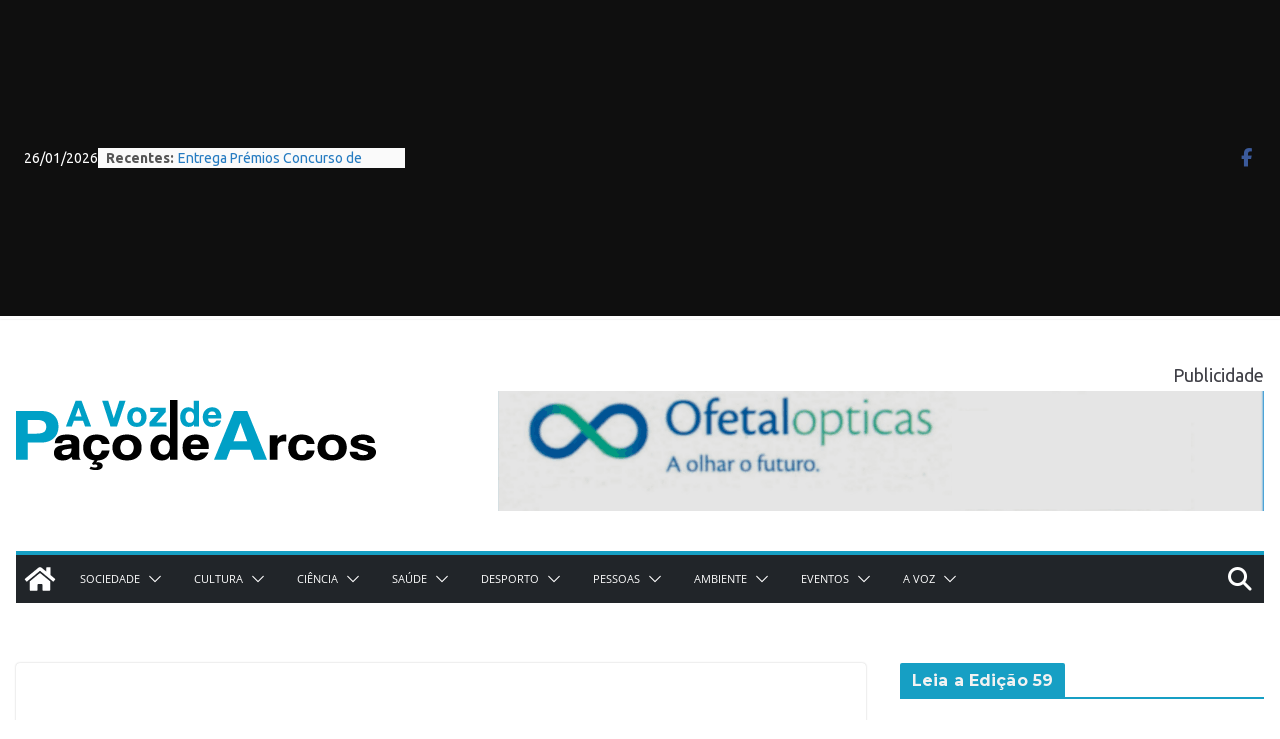

--- FILE ---
content_type: text/html; charset=UTF-8
request_url: https://www.avozdepacodearcos.org/a-voz/editorial-dezembro-2021/
body_size: 42698
content:
		<!doctype html>
		<html lang="pt-PT">
		
<head>

			<meta charset="UTF-8"/>
		<meta name="viewport" content="width=device-width, initial-scale=1">
		<link rel="profile" href="http://gmpg.org/xfn/11"/>
		
	<title>Dezembro 2021 &#8211; A Voz de Paço de Arcos</title>
<meta name='robots' content='max-image-preview:large' />
	<style>img:is([sizes="auto" i], [sizes^="auto," i]) { contain-intrinsic-size: 3000px 1500px }</style>
	<link rel='dns-prefetch' href='//news.google.com' />
<link rel='dns-prefetch' href='//www.googletagmanager.com' />
<link rel='dns-prefetch' href='//pagead2.googlesyndication.com' />
<link rel="alternate" type="application/rss+xml" title="A Voz de Paço de Arcos &raquo; Feed" href="https://www.avozdepacodearcos.org/feed/" />
<link rel="alternate" type="application/rss+xml" title="A Voz de Paço de Arcos &raquo; Feed de comentários" href="https://www.avozdepacodearcos.org/comments/feed/" />
<link rel="alternate" type="application/rss+xml" title="Feed de comentários de A Voz de Paço de Arcos &raquo; Dezembro 2021" href="https://www.avozdepacodearcos.org/a-voz/editorial-dezembro-2021/feed/" />
<script type="text/javascript">
/* <![CDATA[ */
window._wpemojiSettings = {"baseUrl":"https:\/\/s.w.org\/images\/core\/emoji\/16.0.1\/72x72\/","ext":".png","svgUrl":"https:\/\/s.w.org\/images\/core\/emoji\/16.0.1\/svg\/","svgExt":".svg","source":{"concatemoji":"https:\/\/www.avozdepacodearcos.org\/wp-includes\/js\/wp-emoji-release.min.js?ver=6.8.3"}};
/*! This file is auto-generated */
!function(s,n){var o,i,e;function c(e){try{var t={supportTests:e,timestamp:(new Date).valueOf()};sessionStorage.setItem(o,JSON.stringify(t))}catch(e){}}function p(e,t,n){e.clearRect(0,0,e.canvas.width,e.canvas.height),e.fillText(t,0,0);var t=new Uint32Array(e.getImageData(0,0,e.canvas.width,e.canvas.height).data),a=(e.clearRect(0,0,e.canvas.width,e.canvas.height),e.fillText(n,0,0),new Uint32Array(e.getImageData(0,0,e.canvas.width,e.canvas.height).data));return t.every(function(e,t){return e===a[t]})}function u(e,t){e.clearRect(0,0,e.canvas.width,e.canvas.height),e.fillText(t,0,0);for(var n=e.getImageData(16,16,1,1),a=0;a<n.data.length;a++)if(0!==n.data[a])return!1;return!0}function f(e,t,n,a){switch(t){case"flag":return n(e,"\ud83c\udff3\ufe0f\u200d\u26a7\ufe0f","\ud83c\udff3\ufe0f\u200b\u26a7\ufe0f")?!1:!n(e,"\ud83c\udde8\ud83c\uddf6","\ud83c\udde8\u200b\ud83c\uddf6")&&!n(e,"\ud83c\udff4\udb40\udc67\udb40\udc62\udb40\udc65\udb40\udc6e\udb40\udc67\udb40\udc7f","\ud83c\udff4\u200b\udb40\udc67\u200b\udb40\udc62\u200b\udb40\udc65\u200b\udb40\udc6e\u200b\udb40\udc67\u200b\udb40\udc7f");case"emoji":return!a(e,"\ud83e\udedf")}return!1}function g(e,t,n,a){var r="undefined"!=typeof WorkerGlobalScope&&self instanceof WorkerGlobalScope?new OffscreenCanvas(300,150):s.createElement("canvas"),o=r.getContext("2d",{willReadFrequently:!0}),i=(o.textBaseline="top",o.font="600 32px Arial",{});return e.forEach(function(e){i[e]=t(o,e,n,a)}),i}function t(e){var t=s.createElement("script");t.src=e,t.defer=!0,s.head.appendChild(t)}"undefined"!=typeof Promise&&(o="wpEmojiSettingsSupports",i=["flag","emoji"],n.supports={everything:!0,everythingExceptFlag:!0},e=new Promise(function(e){s.addEventListener("DOMContentLoaded",e,{once:!0})}),new Promise(function(t){var n=function(){try{var e=JSON.parse(sessionStorage.getItem(o));if("object"==typeof e&&"number"==typeof e.timestamp&&(new Date).valueOf()<e.timestamp+604800&&"object"==typeof e.supportTests)return e.supportTests}catch(e){}return null}();if(!n){if("undefined"!=typeof Worker&&"undefined"!=typeof OffscreenCanvas&&"undefined"!=typeof URL&&URL.createObjectURL&&"undefined"!=typeof Blob)try{var e="postMessage("+g.toString()+"("+[JSON.stringify(i),f.toString(),p.toString(),u.toString()].join(",")+"));",a=new Blob([e],{type:"text/javascript"}),r=new Worker(URL.createObjectURL(a),{name:"wpTestEmojiSupports"});return void(r.onmessage=function(e){c(n=e.data),r.terminate(),t(n)})}catch(e){}c(n=g(i,f,p,u))}t(n)}).then(function(e){for(var t in e)n.supports[t]=e[t],n.supports.everything=n.supports.everything&&n.supports[t],"flag"!==t&&(n.supports.everythingExceptFlag=n.supports.everythingExceptFlag&&n.supports[t]);n.supports.everythingExceptFlag=n.supports.everythingExceptFlag&&!n.supports.flag,n.DOMReady=!1,n.readyCallback=function(){n.DOMReady=!0}}).then(function(){return e}).then(function(){var e;n.supports.everything||(n.readyCallback(),(e=n.source||{}).concatemoji?t(e.concatemoji):e.wpemoji&&e.twemoji&&(t(e.twemoji),t(e.wpemoji)))}))}((window,document),window._wpemojiSettings);
/* ]]> */
</script>
<!-- www.avozdepacodearcos.org is managing ads with Advanced Ads 2.0.16 – https://wpadvancedads.com/ --><script id="jpda-ready">
			window.advanced_ads_ready=function(e,a){a=a||"complete";var d=function(e){return"interactive"===a?"loading"!==e:"complete"===e};d(document.readyState)?e():document.addEventListener("readystatechange",(function(a){d(a.target.readyState)&&e()}),{once:"interactive"===a})},window.advanced_ads_ready_queue=window.advanced_ads_ready_queue||[];		</script>
		<style id='wp-emoji-styles-inline-css' type='text/css'>

	img.wp-smiley, img.emoji {
		display: inline !important;
		border: none !important;
		box-shadow: none !important;
		height: 1em !important;
		width: 1em !important;
		margin: 0 0.07em !important;
		vertical-align: -0.1em !important;
		background: none !important;
		padding: 0 !important;
	}
</style>
<link rel='stylesheet' id='wp-block-library-css' href='https://www.avozdepacodearcos.org/wp-includes/css/dist/block-library/style.min.css?ver=6.8.3' type='text/css' media='all' />
<style id='wp-block-library-theme-inline-css' type='text/css'>
.wp-block-audio :where(figcaption){color:#555;font-size:13px;text-align:center}.is-dark-theme .wp-block-audio :where(figcaption){color:#ffffffa6}.wp-block-audio{margin:0 0 1em}.wp-block-code{border:1px solid #ccc;border-radius:4px;font-family:Menlo,Consolas,monaco,monospace;padding:.8em 1em}.wp-block-embed :where(figcaption){color:#555;font-size:13px;text-align:center}.is-dark-theme .wp-block-embed :where(figcaption){color:#ffffffa6}.wp-block-embed{margin:0 0 1em}.blocks-gallery-caption{color:#555;font-size:13px;text-align:center}.is-dark-theme .blocks-gallery-caption{color:#ffffffa6}:root :where(.wp-block-image figcaption){color:#555;font-size:13px;text-align:center}.is-dark-theme :root :where(.wp-block-image figcaption){color:#ffffffa6}.wp-block-image{margin:0 0 1em}.wp-block-pullquote{border-bottom:4px solid;border-top:4px solid;color:currentColor;margin-bottom:1.75em}.wp-block-pullquote cite,.wp-block-pullquote footer,.wp-block-pullquote__citation{color:currentColor;font-size:.8125em;font-style:normal;text-transform:uppercase}.wp-block-quote{border-left:.25em solid;margin:0 0 1.75em;padding-left:1em}.wp-block-quote cite,.wp-block-quote footer{color:currentColor;font-size:.8125em;font-style:normal;position:relative}.wp-block-quote:where(.has-text-align-right){border-left:none;border-right:.25em solid;padding-left:0;padding-right:1em}.wp-block-quote:where(.has-text-align-center){border:none;padding-left:0}.wp-block-quote.is-large,.wp-block-quote.is-style-large,.wp-block-quote:where(.is-style-plain){border:none}.wp-block-search .wp-block-search__label{font-weight:700}.wp-block-search__button{border:1px solid #ccc;padding:.375em .625em}:where(.wp-block-group.has-background){padding:1.25em 2.375em}.wp-block-separator.has-css-opacity{opacity:.4}.wp-block-separator{border:none;border-bottom:2px solid;margin-left:auto;margin-right:auto}.wp-block-separator.has-alpha-channel-opacity{opacity:1}.wp-block-separator:not(.is-style-wide):not(.is-style-dots){width:100px}.wp-block-separator.has-background:not(.is-style-dots){border-bottom:none;height:1px}.wp-block-separator.has-background:not(.is-style-wide):not(.is-style-dots){height:2px}.wp-block-table{margin:0 0 1em}.wp-block-table td,.wp-block-table th{word-break:normal}.wp-block-table :where(figcaption){color:#555;font-size:13px;text-align:center}.is-dark-theme .wp-block-table :where(figcaption){color:#ffffffa6}.wp-block-video :where(figcaption){color:#555;font-size:13px;text-align:center}.is-dark-theme .wp-block-video :where(figcaption){color:#ffffffa6}.wp-block-video{margin:0 0 1em}:root :where(.wp-block-template-part.has-background){margin-bottom:0;margin-top:0;padding:1.25em 2.375em}
</style>
<style id='global-styles-inline-css' type='text/css'>
:root{--wp--preset--aspect-ratio--square: 1;--wp--preset--aspect-ratio--4-3: 4/3;--wp--preset--aspect-ratio--3-4: 3/4;--wp--preset--aspect-ratio--3-2: 3/2;--wp--preset--aspect-ratio--2-3: 2/3;--wp--preset--aspect-ratio--16-9: 16/9;--wp--preset--aspect-ratio--9-16: 9/16;--wp--preset--color--black: #000000;--wp--preset--color--cyan-bluish-gray: #abb8c3;--wp--preset--color--white: #ffffff;--wp--preset--color--pale-pink: #f78da7;--wp--preset--color--vivid-red: #cf2e2e;--wp--preset--color--luminous-vivid-orange: #ff6900;--wp--preset--color--luminous-vivid-amber: #fcb900;--wp--preset--color--light-green-cyan: #7bdcb5;--wp--preset--color--vivid-green-cyan: #00d084;--wp--preset--color--pale-cyan-blue: #8ed1fc;--wp--preset--color--vivid-cyan-blue: #0693e3;--wp--preset--color--vivid-purple: #9b51e0;--wp--preset--color--cm-color-1: #257BC1;--wp--preset--color--cm-color-2: #2270B0;--wp--preset--color--cm-color-3: #FFFFFF;--wp--preset--color--cm-color-4: #F9FEFD;--wp--preset--color--cm-color-5: #27272A;--wp--preset--color--cm-color-6: #16181A;--wp--preset--color--cm-color-7: #8F8F8F;--wp--preset--color--cm-color-8: #FFFFFF;--wp--preset--color--cm-color-9: #C7C7C7;--wp--preset--gradient--vivid-cyan-blue-to-vivid-purple: linear-gradient(135deg,rgba(6,147,227,1) 0%,rgb(155,81,224) 100%);--wp--preset--gradient--light-green-cyan-to-vivid-green-cyan: linear-gradient(135deg,rgb(122,220,180) 0%,rgb(0,208,130) 100%);--wp--preset--gradient--luminous-vivid-amber-to-luminous-vivid-orange: linear-gradient(135deg,rgba(252,185,0,1) 0%,rgba(255,105,0,1) 100%);--wp--preset--gradient--luminous-vivid-orange-to-vivid-red: linear-gradient(135deg,rgba(255,105,0,1) 0%,rgb(207,46,46) 100%);--wp--preset--gradient--very-light-gray-to-cyan-bluish-gray: linear-gradient(135deg,rgb(238,238,238) 0%,rgb(169,184,195) 100%);--wp--preset--gradient--cool-to-warm-spectrum: linear-gradient(135deg,rgb(74,234,220) 0%,rgb(151,120,209) 20%,rgb(207,42,186) 40%,rgb(238,44,130) 60%,rgb(251,105,98) 80%,rgb(254,248,76) 100%);--wp--preset--gradient--blush-light-purple: linear-gradient(135deg,rgb(255,206,236) 0%,rgb(152,150,240) 100%);--wp--preset--gradient--blush-bordeaux: linear-gradient(135deg,rgb(254,205,165) 0%,rgb(254,45,45) 50%,rgb(107,0,62) 100%);--wp--preset--gradient--luminous-dusk: linear-gradient(135deg,rgb(255,203,112) 0%,rgb(199,81,192) 50%,rgb(65,88,208) 100%);--wp--preset--gradient--pale-ocean: linear-gradient(135deg,rgb(255,245,203) 0%,rgb(182,227,212) 50%,rgb(51,167,181) 100%);--wp--preset--gradient--electric-grass: linear-gradient(135deg,rgb(202,248,128) 0%,rgb(113,206,126) 100%);--wp--preset--gradient--midnight: linear-gradient(135deg,rgb(2,3,129) 0%,rgb(40,116,252) 100%);--wp--preset--font-size--small: 13px;--wp--preset--font-size--medium: 20px;--wp--preset--font-size--large: 36px;--wp--preset--font-size--x-large: 42px;--wp--preset--font-family--dm-sans: DM Sans, sans-serif;--wp--preset--font-family--public-sans: Public Sans, sans-serif;--wp--preset--font-family--roboto: Roboto, sans-serif;--wp--preset--font-family--segoe-ui: Segoe UI, Arial, sans-serif;--wp--preset--spacing--20: 0.44rem;--wp--preset--spacing--30: 0.67rem;--wp--preset--spacing--40: 1rem;--wp--preset--spacing--50: 1.5rem;--wp--preset--spacing--60: 2.25rem;--wp--preset--spacing--70: 3.38rem;--wp--preset--spacing--80: 5.06rem;--wp--preset--shadow--natural: 6px 6px 9px rgba(0, 0, 0, 0.2);--wp--preset--shadow--deep: 12px 12px 50px rgba(0, 0, 0, 0.4);--wp--preset--shadow--sharp: 6px 6px 0px rgba(0, 0, 0, 0.2);--wp--preset--shadow--outlined: 6px 6px 0px -3px rgba(255, 255, 255, 1), 6px 6px rgba(0, 0, 0, 1);--wp--preset--shadow--crisp: 6px 6px 0px rgba(0, 0, 0, 1);}:root { --wp--style--global--content-size: 760px;--wp--style--global--wide-size: 1160px; }:where(body) { margin: 0; }.wp-site-blocks > .alignleft { float: left; margin-right: 2em; }.wp-site-blocks > .alignright { float: right; margin-left: 2em; }.wp-site-blocks > .aligncenter { justify-content: center; margin-left: auto; margin-right: auto; }:where(.wp-site-blocks) > * { margin-block-start: 24px; margin-block-end: 0; }:where(.wp-site-blocks) > :first-child { margin-block-start: 0; }:where(.wp-site-blocks) > :last-child { margin-block-end: 0; }:root { --wp--style--block-gap: 24px; }:root :where(.is-layout-flow) > :first-child{margin-block-start: 0;}:root :where(.is-layout-flow) > :last-child{margin-block-end: 0;}:root :where(.is-layout-flow) > *{margin-block-start: 24px;margin-block-end: 0;}:root :where(.is-layout-constrained) > :first-child{margin-block-start: 0;}:root :where(.is-layout-constrained) > :last-child{margin-block-end: 0;}:root :where(.is-layout-constrained) > *{margin-block-start: 24px;margin-block-end: 0;}:root :where(.is-layout-flex){gap: 24px;}:root :where(.is-layout-grid){gap: 24px;}.is-layout-flow > .alignleft{float: left;margin-inline-start: 0;margin-inline-end: 2em;}.is-layout-flow > .alignright{float: right;margin-inline-start: 2em;margin-inline-end: 0;}.is-layout-flow > .aligncenter{margin-left: auto !important;margin-right: auto !important;}.is-layout-constrained > .alignleft{float: left;margin-inline-start: 0;margin-inline-end: 2em;}.is-layout-constrained > .alignright{float: right;margin-inline-start: 2em;margin-inline-end: 0;}.is-layout-constrained > .aligncenter{margin-left: auto !important;margin-right: auto !important;}.is-layout-constrained > :where(:not(.alignleft):not(.alignright):not(.alignfull)){max-width: var(--wp--style--global--content-size);margin-left: auto !important;margin-right: auto !important;}.is-layout-constrained > .alignwide{max-width: var(--wp--style--global--wide-size);}body .is-layout-flex{display: flex;}.is-layout-flex{flex-wrap: wrap;align-items: center;}.is-layout-flex > :is(*, div){margin: 0;}body .is-layout-grid{display: grid;}.is-layout-grid > :is(*, div){margin: 0;}body{padding-top: 0px;padding-right: 0px;padding-bottom: 0px;padding-left: 0px;}a:where(:not(.wp-element-button)){text-decoration: underline;}:root :where(.wp-element-button, .wp-block-button__link){background-color: #32373c;border-width: 0;color: #fff;font-family: inherit;font-size: inherit;line-height: inherit;padding: calc(0.667em + 2px) calc(1.333em + 2px);text-decoration: none;}.has-black-color{color: var(--wp--preset--color--black) !important;}.has-cyan-bluish-gray-color{color: var(--wp--preset--color--cyan-bluish-gray) !important;}.has-white-color{color: var(--wp--preset--color--white) !important;}.has-pale-pink-color{color: var(--wp--preset--color--pale-pink) !important;}.has-vivid-red-color{color: var(--wp--preset--color--vivid-red) !important;}.has-luminous-vivid-orange-color{color: var(--wp--preset--color--luminous-vivid-orange) !important;}.has-luminous-vivid-amber-color{color: var(--wp--preset--color--luminous-vivid-amber) !important;}.has-light-green-cyan-color{color: var(--wp--preset--color--light-green-cyan) !important;}.has-vivid-green-cyan-color{color: var(--wp--preset--color--vivid-green-cyan) !important;}.has-pale-cyan-blue-color{color: var(--wp--preset--color--pale-cyan-blue) !important;}.has-vivid-cyan-blue-color{color: var(--wp--preset--color--vivid-cyan-blue) !important;}.has-vivid-purple-color{color: var(--wp--preset--color--vivid-purple) !important;}.has-cm-color-1-color{color: var(--wp--preset--color--cm-color-1) !important;}.has-cm-color-2-color{color: var(--wp--preset--color--cm-color-2) !important;}.has-cm-color-3-color{color: var(--wp--preset--color--cm-color-3) !important;}.has-cm-color-4-color{color: var(--wp--preset--color--cm-color-4) !important;}.has-cm-color-5-color{color: var(--wp--preset--color--cm-color-5) !important;}.has-cm-color-6-color{color: var(--wp--preset--color--cm-color-6) !important;}.has-cm-color-7-color{color: var(--wp--preset--color--cm-color-7) !important;}.has-cm-color-8-color{color: var(--wp--preset--color--cm-color-8) !important;}.has-cm-color-9-color{color: var(--wp--preset--color--cm-color-9) !important;}.has-black-background-color{background-color: var(--wp--preset--color--black) !important;}.has-cyan-bluish-gray-background-color{background-color: var(--wp--preset--color--cyan-bluish-gray) !important;}.has-white-background-color{background-color: var(--wp--preset--color--white) !important;}.has-pale-pink-background-color{background-color: var(--wp--preset--color--pale-pink) !important;}.has-vivid-red-background-color{background-color: var(--wp--preset--color--vivid-red) !important;}.has-luminous-vivid-orange-background-color{background-color: var(--wp--preset--color--luminous-vivid-orange) !important;}.has-luminous-vivid-amber-background-color{background-color: var(--wp--preset--color--luminous-vivid-amber) !important;}.has-light-green-cyan-background-color{background-color: var(--wp--preset--color--light-green-cyan) !important;}.has-vivid-green-cyan-background-color{background-color: var(--wp--preset--color--vivid-green-cyan) !important;}.has-pale-cyan-blue-background-color{background-color: var(--wp--preset--color--pale-cyan-blue) !important;}.has-vivid-cyan-blue-background-color{background-color: var(--wp--preset--color--vivid-cyan-blue) !important;}.has-vivid-purple-background-color{background-color: var(--wp--preset--color--vivid-purple) !important;}.has-cm-color-1-background-color{background-color: var(--wp--preset--color--cm-color-1) !important;}.has-cm-color-2-background-color{background-color: var(--wp--preset--color--cm-color-2) !important;}.has-cm-color-3-background-color{background-color: var(--wp--preset--color--cm-color-3) !important;}.has-cm-color-4-background-color{background-color: var(--wp--preset--color--cm-color-4) !important;}.has-cm-color-5-background-color{background-color: var(--wp--preset--color--cm-color-5) !important;}.has-cm-color-6-background-color{background-color: var(--wp--preset--color--cm-color-6) !important;}.has-cm-color-7-background-color{background-color: var(--wp--preset--color--cm-color-7) !important;}.has-cm-color-8-background-color{background-color: var(--wp--preset--color--cm-color-8) !important;}.has-cm-color-9-background-color{background-color: var(--wp--preset--color--cm-color-9) !important;}.has-black-border-color{border-color: var(--wp--preset--color--black) !important;}.has-cyan-bluish-gray-border-color{border-color: var(--wp--preset--color--cyan-bluish-gray) !important;}.has-white-border-color{border-color: var(--wp--preset--color--white) !important;}.has-pale-pink-border-color{border-color: var(--wp--preset--color--pale-pink) !important;}.has-vivid-red-border-color{border-color: var(--wp--preset--color--vivid-red) !important;}.has-luminous-vivid-orange-border-color{border-color: var(--wp--preset--color--luminous-vivid-orange) !important;}.has-luminous-vivid-amber-border-color{border-color: var(--wp--preset--color--luminous-vivid-amber) !important;}.has-light-green-cyan-border-color{border-color: var(--wp--preset--color--light-green-cyan) !important;}.has-vivid-green-cyan-border-color{border-color: var(--wp--preset--color--vivid-green-cyan) !important;}.has-pale-cyan-blue-border-color{border-color: var(--wp--preset--color--pale-cyan-blue) !important;}.has-vivid-cyan-blue-border-color{border-color: var(--wp--preset--color--vivid-cyan-blue) !important;}.has-vivid-purple-border-color{border-color: var(--wp--preset--color--vivid-purple) !important;}.has-cm-color-1-border-color{border-color: var(--wp--preset--color--cm-color-1) !important;}.has-cm-color-2-border-color{border-color: var(--wp--preset--color--cm-color-2) !important;}.has-cm-color-3-border-color{border-color: var(--wp--preset--color--cm-color-3) !important;}.has-cm-color-4-border-color{border-color: var(--wp--preset--color--cm-color-4) !important;}.has-cm-color-5-border-color{border-color: var(--wp--preset--color--cm-color-5) !important;}.has-cm-color-6-border-color{border-color: var(--wp--preset--color--cm-color-6) !important;}.has-cm-color-7-border-color{border-color: var(--wp--preset--color--cm-color-7) !important;}.has-cm-color-8-border-color{border-color: var(--wp--preset--color--cm-color-8) !important;}.has-cm-color-9-border-color{border-color: var(--wp--preset--color--cm-color-9) !important;}.has-vivid-cyan-blue-to-vivid-purple-gradient-background{background: var(--wp--preset--gradient--vivid-cyan-blue-to-vivid-purple) !important;}.has-light-green-cyan-to-vivid-green-cyan-gradient-background{background: var(--wp--preset--gradient--light-green-cyan-to-vivid-green-cyan) !important;}.has-luminous-vivid-amber-to-luminous-vivid-orange-gradient-background{background: var(--wp--preset--gradient--luminous-vivid-amber-to-luminous-vivid-orange) !important;}.has-luminous-vivid-orange-to-vivid-red-gradient-background{background: var(--wp--preset--gradient--luminous-vivid-orange-to-vivid-red) !important;}.has-very-light-gray-to-cyan-bluish-gray-gradient-background{background: var(--wp--preset--gradient--very-light-gray-to-cyan-bluish-gray) !important;}.has-cool-to-warm-spectrum-gradient-background{background: var(--wp--preset--gradient--cool-to-warm-spectrum) !important;}.has-blush-light-purple-gradient-background{background: var(--wp--preset--gradient--blush-light-purple) !important;}.has-blush-bordeaux-gradient-background{background: var(--wp--preset--gradient--blush-bordeaux) !important;}.has-luminous-dusk-gradient-background{background: var(--wp--preset--gradient--luminous-dusk) !important;}.has-pale-ocean-gradient-background{background: var(--wp--preset--gradient--pale-ocean) !important;}.has-electric-grass-gradient-background{background: var(--wp--preset--gradient--electric-grass) !important;}.has-midnight-gradient-background{background: var(--wp--preset--gradient--midnight) !important;}.has-small-font-size{font-size: var(--wp--preset--font-size--small) !important;}.has-medium-font-size{font-size: var(--wp--preset--font-size--medium) !important;}.has-large-font-size{font-size: var(--wp--preset--font-size--large) !important;}.has-x-large-font-size{font-size: var(--wp--preset--font-size--x-large) !important;}.has-dm-sans-font-family{font-family: var(--wp--preset--font-family--dm-sans) !important;}.has-public-sans-font-family{font-family: var(--wp--preset--font-family--public-sans) !important;}.has-roboto-font-family{font-family: var(--wp--preset--font-family--roboto) !important;}.has-segoe-ui-font-family{font-family: var(--wp--preset--font-family--segoe-ui) !important;}
:root :where(.wp-block-pullquote){font-size: 1.5em;line-height: 1.6;}
</style>
<style id='dominant-color-styles-inline-css' type='text/css'>
img[data-dominant-color]:not(.has-transparency) { background-color: var(--dominant-color); }
</style>
<link rel='stylesheet' id='wp-event-manager-frontend-css' href='https://www.avozdepacodearcos.org/wp-content/plugins/wp-event-manager/assets/css/frontend.min.css?ver=6.8.3' type='text/css' media='all' />
<link rel='stylesheet' id='wp-event-manager-jquery-ui-css-css' href='https://www.avozdepacodearcos.org/wp-content/plugins/wp-event-manager/assets/js/jquery-ui/jquery-ui.css?ver=6.8.3' type='text/css' media='all' />
<link rel='stylesheet' id='wp-event-manager-jquery-timepicker-css-css' href='https://www.avozdepacodearcos.org/wp-content/plugins/wp-event-manager/assets/js/jquery-timepicker/jquery.timepicker.min.css?ver=6.8.3' type='text/css' media='all' />
<link rel='stylesheet' id='wp-event-manager-grid-style-css' href='https://www.avozdepacodearcos.org/wp-content/plugins/wp-event-manager/assets/css/wpem-grid.min.css?ver=6.8.3' type='text/css' media='all' />
<link rel='stylesheet' id='wp-event-manager-font-style-css' href='https://www.avozdepacodearcos.org/wp-content/plugins/wp-event-manager/assets/fonts/style.css?ver=6.8.3' type='text/css' media='all' />
<link rel='stylesheet' id='colormag_style-css' href='https://www.avozdepacodearcos.org/wp-content/themes/colormag-pro/style.css?ver=5.1.3' type='text/css' media='all' />
<style id='colormag_style-inline-css' type='text/css'>
.colormag-button,
			blockquote, button,
			input[type=reset],
			input[type=button],
			input[type=submit],
			.cm-home-icon.front_page_on,
			.cm-post-categories a,
			.cm-primary-nav ul li ul li:hover,
			.cm-primary-nav ul li.current-menu-item,
			.cm-primary-nav ul li.current_page_ancestor,
			.cm-primary-nav ul li.current-menu-ancestor,
			.cm-primary-nav ul li.current_page_item,
			.cm-primary-nav ul li:hover,
			.cm-primary-nav ul li.focus,
			.cm-mobile-nav li a:hover,
			.colormag-header-clean #cm-primary-nav .cm-menu-toggle:hover,
			.cm-header .cm-mobile-nav li:hover,
			.cm-header .cm-mobile-nav li.current-page-ancestor,
			.cm-header .cm-mobile-nav li.current-menu-ancestor,
			.cm-header .cm-mobile-nav li.current-page-item,
			.cm-header .cm-mobile-nav li.current-menu-item,
			.cm-primary-nav ul li.focus > a,
			.cm-layout-2 .cm-primary-nav ul ul.sub-menu li.focus > a,
			.cm-mobile-nav .current-menu-item>a, .cm-mobile-nav .current_page_item>a,
			.colormag-header-clean .cm-mobile-nav li:hover > a,
			.colormag-header-clean .cm-mobile-nav li.current-page-ancestor > a,
			.colormag-header-clean .cm-mobile-nav li.current-menu-ancestor > a,
			.colormag-header-clean .cm-mobile-nav li.current-page-item > a,
			.colormag-header-clean .cm-mobile-nav li.current-menu-item > a,
			.fa.search-top:hover,
			.widget_call_to_action .btn--primary,
			.colormag-footer--classic .cm-footer-cols .cm-row .cm-widget-title span::before,
			.colormag-footer--classic-bordered .cm-footer-cols .cm-row .cm-widget-title span::before,
			.cm-featured-posts .cm-widget-title span,
			.cm-featured-category-slider-widget .cm-slide-content .cm-entry-header-meta .cm-post-categories a,
			.cm-highlighted-posts .cm-post-content .cm-entry-header-meta .cm-post-categories a,
			.cm-category-slide-next, .cm-category-slide-prev, .slide-next,
			.slide-prev, .cm-tabbed-widget ul li, .cm-posts .wp-pagenavi .current,
			.cm-posts .wp-pagenavi a:hover, .cm-secondary .cm-widget-title span,
			.cm-posts .post .cm-post-content .cm-entry-header-meta .cm-post-categories a,
			.cm-page-header .cm-page-title span, .entry-meta .post-format i,
			.format-link, .cm-entry-button, .infinite-scroll .tg-infinite-scroll,
			.no-more-post-text, .pagination span,
			.cm-footer-cols .cm-row .cm-widget-title span,
			.advertisement_above_footer .cm-widget-title span,
			.error, .cm-primary .cm-widget-title span,
			.related-posts-wrapper.style-three .cm-post-content .cm-entry-title a:hover:before,
			.cm-slider-area .cm-widget-title span,
			.cm-beside-slider-widget .cm-widget-title span,
			.top-full-width-sidebar .cm-widget-title span,
			.wp-block-quote, .wp-block-quote.is-style-large,
			.wp-block-quote.has-text-align-right,
			.page-numbers .current, .search-wrap button,
			.cm-error-404 .cm-btn, .widget .wp-block-heading, .wp-block-search button,
			.widget a::before, .cm-post-date a::before,
			.byline a::before,
			.colormag-footer--classic-bordered .cm-widget-title::before,
			.wp-block-button__link,
			#cm-tertiary .cm-widget-title span,
			.link-pagination .post-page-numbers.current,
			.wp-block-query-pagination-numbers .page-numbers.current,
			.wp-element-button,
			.wp-block-button .wp-block-button__link,
			.wp-element-button,
			.cm-layout-2 .cm-primary-nav ul ul.sub-menu li:hover,
			.cm-layout-2 .cm-primary-nav ul ul.sub-menu li.current-menu-ancestor,
			.cm-layout-2 .cm-primary-nav ul ul.sub-menu li.current-menu-item,
			.cm-layout-2 .cm-primary-nav ul ul.sub-menu li.focus,
			.cm-primary-nav .cm-random-post a:hover,
			.cm-primary-nav .cm-home-icon a:hover,
			.tg-infinite-pagination .tg-load-more,
			.comment .comment-author-link .post-author,
			.cm-footer-builder .cm-widget-title span,
			.wp-block-search .wp-element-button:hover{background-color:rgb(22,159,196);}a,
			.cm-layout-2 #cm-primary-nav .fa.search-top:hover,
			.cm-layout-2 #cm-primary-nav.cm-mobile-nav .cm-random-post a:hover .fa-random,
			.cm-layout-2 #cm-primary-nav.cm-primary-nav .cm-random-post a:hover .fa-random,
			.cm-layout-2 .breaking-news .newsticker a:hover,
			.cm-layout-2 .cm-primary-nav ul li.current-menu-item > a,
			.cm-layout-2 .cm-primary-nav ul li.current_page_item > a,
			.cm-layout-2 .cm-primary-nav ul li:hover > a,
			.cm-layout-2 .cm-primary-nav ul li.focus > a
			.dark-skin .cm-layout-2-style-1 #cm-primary-nav.cm-primary-nav .cm-home-icon:hover .fa,
			.byline a:hover, .comments a:hover, .cm-edit-link a:hover, .cm-post-date a:hover,
			.social-links:not(.cm-header-actions .social-links) i.fa:hover, .cm-tag-links a:hover,
			.colormag-header-clean .social-links li:hover i.fa, .cm-layout-2-style-1 .social-links li:hover i.fa,
			.colormag-header-clean .breaking-news .newsticker a:hover, .widget_featured_posts .article-content .cm-entry-title a:hover,
			.widget_featured_slider .slide-content .cm-below-entry-meta .byline a:hover,
			.widget_featured_slider .slide-content .cm-below-entry-meta .comments a:hover,
			.widget_featured_slider .slide-content .cm-below-entry-meta .cm-post-date a:hover,
			.widget_featured_slider .slide-content .cm-entry-title a:hover,
			.widget_block_picture_news.widget_featured_posts .article-content .cm-entry-title a:hover,
			.widget_highlighted_posts .article-content .cm-below-entry-meta .byline a:hover,
			.widget_highlighted_posts .article-content .cm-below-entry-meta .comments a:hover,
			.widget_highlighted_posts .article-content .cm-below-entry-meta .cm-post-date a:hover,
			.widget_highlighted_posts .article-content .cm-entry-title a:hover, i.fa-arrow-up, i.fa-arrow-down,
			.cm-site-title a, #content .post .article-content .cm-entry-title a:hover, .entry-meta .byline i,
			.entry-meta .cat-links i, .entry-meta a, .post .cm-entry-title a:hover, .search .cm-entry-title a:hover,
			.entry-meta .comments-link a:hover, .entry-meta .cm-edit-link a:hover, .entry-meta .cm-post-date a:hover,
			.entry-meta .cm-tag-links a:hover, .single #content .tags a:hover, .count, .next a:hover, .previous a:hover,
			.related-posts-main-title .fa, .single-related-posts .article-content .cm-entry-title a:hover,
			.pagination a span:hover,
			#content .comments-area a.comment-cm-edit-link:hover, #content .comments-area a.comment-permalink:hover,
			#content .comments-area article header cite a:hover, .comments-area .comment-author-link a:hover,
			.comment .comment-reply-link:hover,
			.nav-next a, .nav-previous a,
			#cm-footer .cm-footer-menu ul li a:hover,
			.cm-footer-cols .cm-row a:hover, a#scroll-up i, .related-posts-wrapper-flyout .cm-entry-title a:hover,
			.human-diff-time .human-diff-time-display:hover,
			.cm-layout-2-style-1 #cm-primary-nav .fa:hover,
			.cm-footer-bar a,
			.cm-post-date a:hover,
			.cm-author a:hover,
			.cm-comments-link a:hover,
			.cm-tag-links a:hover,
			.cm-edit-link a:hover,
			.cm-footer-bar .copyright a,
			.cm-featured-posts .cm-entry-title a:hover,
            .cm-featured-posts--style-5.cm-featured-posts .cm-post-title-below-image .cm-post .cm-post-content .cm-entry-title a:hover,
			.cm-posts .post .cm-post-content .cm-entry-title a:hover,
			.cm-posts .post .single-title-above .cm-entry-title a:hover,
			.cm-layout-2 .cm-primary-nav ul li:hover > a,
			.cm-layout-2 #cm-primary-nav .fa:hover,
			.cm-entry-title a:hover,
			button:hover, input[type="button"]:hover,
			input[type="reset"]:hover,
			input[type="submit"]:hover,
			.wp-block-button .wp-block-button__link:hover,
			.cm-button:hover,
			.wp-element-button:hover,
			li.product .added_to_cart:hover,
			.comments-area .comment-permalink:hover{color:rgb(22,159,196);}#cm-primary-nav,
			.cm-contained .cm-header-2 .cm-row, .cm-header-builder.cm-full-width .cm-main-header .cm-header-bottom-row{border-top-color:rgb(22,159,196);}.cm-layout-2 #cm-primary-nav,
			.cm-layout-2 .cm-primary-nav ul ul.sub-menu li:hover,
			.cm-layout-2 .cm-primary-nav ul > li:hover > a,
			.cm-layout-2 .cm-primary-nav ul > li.current-menu-item > a,
			.cm-layout-2 .cm-primary-nav ul > li.current-menu-ancestor > a,
			.cm-layout-2 .cm-primary-nav ul ul.sub-menu li.current-menu-ancestor,
			.cm-layout-2 .cm-primary-nav ul ul.sub-menu li.current-menu-item,
			.cm-layout-2 .cm-primary-nav ul ul.sub-menu li.focus,
			cm-layout-2 .cm-primary-nav ul ul.sub-menu li.current-menu-ancestor,
			cm-layout-2 .cm-primary-nav ul ul.sub-menu li.current-menu-item,
			cm-layout-2 #cm-primary-nav .cm-menu-toggle:hover,
			cm-layout-2 #cm-primary-nav.cm-mobile-nav .cm-menu-toggle,
			cm-layout-2 .cm-primary-nav ul > li:hover > a,
			cm-layout-2 .cm-primary-nav ul > li.current-menu-item > a,
			cm-layout-2 .cm-primary-nav ul > li.current-menu-ancestor > a,
			.cm-layout-2 .cm-primary-nav ul li.focus > a, .pagination a span:hover,
			.cm-error-404 .cm-btn,
			.single-post .cm-post-categories a::after,
			.widget .block-title,
			.cm-layout-2 .cm-primary-nav ul li.focus > a,
			button,
			input[type="button"],
			input[type="reset"],
			input[type="submit"],
			.wp-block-button .wp-block-button__link,
			.cm-button,
			.wp-element-button,
			li.product .added_to_cart{border-color:rgb(22,159,196);}.cm-secondary .cm-widget-title,
			#cm-tertiary .cm-widget-title,
			.widget_featured_posts .widget-title,
			#secondary .widget-title,
			#cm-tertiary .widget-title,
			.cm-page-header .cm-page-title,
			.cm-footer-cols .cm-row .widget-title,
			.advertisement_above_footer .widget-title,
			#primary .widget-title,
			.widget_slider_area .widget-title,
			.widget_beside_slider .widget-title,
			.top-full-width-sidebar .widget-title,
			.cm-footer-cols .cm-row .cm-widget-title,
			.cm-footer-bar .copyright a,
			.cm-layout-2.cm-layout-2-style-2 #cm-primary-nav,
			.cm-layout-2 .cm-primary-nav ul > li:hover > a,
			.cm-footer-builder .cm-widget-title,
			.cm-layout-2 .cm-primary-nav ul > li.current-menu-item > a{border-bottom-color:rgb(22,159,196);}.inner-wrap, .cm-container{max-width:1920px;}.cm-entry-summary a,
			.mzb-featured-categories .mzb-post-title a,
			.mzb-tab-post .mzb-post-title a,
			.mzb-post-list .mzb-post-title a,
			.mzb-featured-posts .mzb-post-title a,
			.mzb-featured-categories .mzb-post-title a{color:#207daf;}.post .cm-entry-summary a:hover,
			.mzb-featured-categories .mzb-post-title a:hover,
			.mzb-tab-post .mzb-post-title a:hover,
			.mzb-post-list .mzb-post-title a:hover,
			.mzb-featured-posts .mzb-post-title a:hover,
			.mzb-featured-categories .mzb-post-title a:hover{color:rgba(0,72,206,0.99);}.cm-top-bar{border-bottom-width:3px;}.cm-top-bar{background-color:rgb(15,15,15);}.cm-top-bar,
			.date-in-header{color:rgb(255,255,255);}.breaking-news-latest{color:rgb(85,85,85);}.cm-header, .dark-skin .cm-main-header{background-color:rgb(255,255,255);}@media screen and (min-width: 992px) {.cm-primary{width:70%;}}.cm-primary-nav a:hover,
			.cm-primary-nav ul li.current-menu-item a,
			.cm-primary-nav ul li ul li.current-menu-item a,
			.cm-primary-nav ul li.current_page_ancestor a,
			.cm-primary-nav ul li.current-menu-ancestor a,
			.cm-primary-nav ul li.current_page_item a, .cm-primary-nav ul li:hover>a,
			.cm-primary-nav ul li ul li a:hover, .cm-primary-nav ul li ul li:hover>a,
			.cm-primary-nav ul li.current-menu-item ul li a:hover,
			.cm-primary-nav li.page_item_has_children.current-menu-item>a::after,
			.cm-layout-2-style-1 .cm-primary-nav ul li:hover > a{color:rgb(255,255,255);}.cm-primary-nav ul li a{font-weight:400;font-size:11px;}.cm-primary-nav ul li ul li a{font-weight:default;font-size:12px;}.cm-header .cm-menu-toggle svg,
			.cm-header .cm-menu-toggle svg{fill:#fff;}.post .cm-entry-title,
			.cm-posts .post .cm-post-content .cm-entry-title a,
			.cm-posts .post .single-title-above .cm-entry-title a{color:rgb(51,51,51);}.blog .cm-posts .post .cm-post-content .human-diff-time .human-diff-time-display,
			.blog .cm-posts .post .cm-post-content .cm-below-entry-meta .cm-post-date a,
			.blog .cm-posts .post .cm-post-content .cm-below-entry-meta .cm-author,
			.blog .cm-posts .post .cm-post-content .cm-below-entry-meta .cm-author a,
			.blog .cm-posts .post .cm-post-content .cm-below-entry-meta .cm-post-views a,
			.blog .cm-posts .post .cm-post-content .cm-below-entry-meta .cm-tag-links a,
			.blog .cm-posts .post .cm-post-content .cm-below-entry-meta .cm-comments-link a,
			.blog .cm-posts .post .cm-post-content .cm-below-entry-meta .cm-edit-link a,
			.blog .cm-posts .post .cm-post-content .cm-below-entry-meta .cm-edit-link i,
			.blog .cm-posts .post .cm-post-content .cm-below-entry-meta .cm-post-views,
			.blog .cm-posts .post .cm-post-content .cm-below-entry-meta .cm-reading-time,
			.blog .cm-posts .post .cm-post-content .cm-below-entry-meta .cm-reading-time::before{}.search .cm-posts .post .cm-post-content .human-diff-time .human-diff-time-display,
			.search .cm-posts .post .cm-post-content .cm-below-entry-meta .cm-post-date a,
			.search .cm-posts .post .cm-post-content .cm-below-entry-meta .cm-author,
			.search .cm-posts .post .cm-post-content .cm-below-entry-meta .cm-author a,
			.search .cm-posts .post .cm-post-content .cm-below-entry-meta .cm-post-views a,
			.search .cm-posts .post .cm-post-content .cm-below-entry-meta .cm-tag-links a,
			.search .cm-posts .post .cm-post-content .cm-below-entry-meta .cm-comments-link a,
			.search .cm-posts .post .cm-post-content .cm-below-entry-meta .cm-edit-link a,
			.search .cm-posts .post .cm-post-content .cm-below-entry-meta .cm-edit-link i,
			.search .cm-posts .post .cm-post-content .cm-below-entry-meta .cm-post-views,
			.search .cm-posts .post .cm-post-content .cm-below-entry-meta .cm-reading-time,
			.search .cm-posts .post .cm-post-content .cm-below-entry-meta .cm-reading-time::before{}.single-post .cm-posts .post .cm-post-content .human-diff-time .human-diff-time-display,
			.single-post .cm-posts .post .cm-post-content .cm-below-entry-meta .cm-post-date a,
			.single-post .cm-posts .post .cm-post-content .cm-below-entry-meta .cm-author,
			.single-post .cm-posts .post .cm-post-content .cm-below-entry-meta .cm-author a,
			.single-post .cm-posts .post .cm-post-content .cm-below-entry-meta .cm-post-views a,
			.single-post .cm-posts .post .cm-post-content .cm-below-entry-meta .cm-tag-links a,
			.single-post .cm-posts .post .cm-post-content .cm-below-entry-meta .cm-comments-link a,
			.single-post .cm-posts .post .cm-post-content .cm-below-entry-meta .cm-edit-link a,
			.single-post .cm-posts .post .cm-post-content .cm-below-entry-meta .cm-edit-link i,
			.single-post .cm-posts .post .cm-post-content .cm-below-entry-meta .cm-post-views,
			.single-post .cm-posts .post .cm-post-content .cm-below-entry-meta .cm-reading-time,
			.single-post .cm-posts .post .cm-post-content .cm-below-entry-meta .cm-reading-time::before{}.blog .cm-post-date a,
			.blog .human-diff-time .human-diff-time-display,
			.blog .cm-total-views,
			.blog .cm-author a,
			.blog .cm-post-views,
			.blog .total-views,
			.blog .cm-edit-link a,
			.blog .cm-comments-link a,
			.blog .cm-reading-time,
			.blog.dark-skin .cm-post-date a,
			.blog.dark-skin .cm-author a,
			.blog.dark-skin .cm-comments-link a,
			.blog.dark-skin .cm-posts .post .cm-post-content .cm-below-entry-meta .cm-post-views span,
			.blog .cm-footer-cols .cm-reading-time{color:rgb(10,10,10);}.search .cm-post-date a,
			.search .human-diff-time .human-diff-time-display,
			.search .cm-total-views,
			.search .cm-author a,
			.search .cm-post-views,
			.search .total-views,
			.search .cm-edit-link a,
			.search .cm-comments-link a,
			.search .cm-reading-time,
			.search.dark-skin .cm-post-date a,
			.search.dark-skin .cm-author a,
			.search.dark-skin .cm-comments-link a,
			.search.dark-skin .cm-posts .post .cm-post-content .cm-below-entry-meta .cm-post-views span,
			.search .cm-footer-cols .cm-reading-time{color:rgb(10,10,10);}.single-post .cm-post-date a,
			.single-post .human-diff-time .human-diff-time-display,
			.single-post .cm-total-views,
			.single-post .cm-author a,
			.single-post .cm-post-views,
			.single-post .total-views,
			.single-post .cm-edit-link a,
			.single-post .cm-comments-link a,
			.single-post .cm-reading-time,
			.single-post.dark-skin .cm-post-date a,
			.single-post.dark-skin .cm-author a,
			.single-post.dark-skin .cm-comments-link a,
			.single-post.dark-skin .cm-posts .post .cm-post-content .cm-below-entry-meta .cm-post-views span,
			.single-post .cm-footer-cols .cm-reading-time{color:rgb(10,10,10);}.cm-content{background-color:rgb(255,255,255);}body{background-color:;}.colormag-button,
			input[type="reset"],
			input[type="button"],
			input[type="submit"],
			button,
			.cm-entry-button span,
			.wp-block-button .wp-block-button__link{color:rgb(255,255,255);}.colormag-button,
			input[type="reset"],
			input[type="button"],
			input[type="submit"],
			button,
			.cm-entry-button,
			.wp-block-button .wp-block-button__link{background-color:rgb(40,157,204);}#cm-footer .cm-footer-bar{background-color:rgb(10,10,10);}body,
			button,
			input,
			select,
			textarea{color:rgb(68,68,68);}h2,
			.dark-skin h2{color:rgb(51,51,51);}.cm-secondary .cm-widget-title span,
			.cm-secondary .wp-block-heading,
			#cm-tertiary .cm-widget-title span,
			#cm-tertiary .wp-block-heading{color:rgb(242,242,242);}body,
			button,
			input,
			select,
			textarea,
			blockquote p,
			.entry-meta,
			.cm-entry-button,
			dl,
			.previous a,
			.next a,
			.nav-previous a,
			.nav-next a,
			#respond h3#reply-title #cancel-comment-reply-link,
			#respond form input[type="text"],
			#respond form textarea,
			.cm-secondary .widget,
			.cm-error-404 .widget,
			.cm-entry-summary p{font-family:Ubuntu;font-size:18px;}h1 ,h2, h3, h4, h5, h6{font-family:Montserrat;font-weight:500;}h1{}@media(max-width:600px){h1{font-size:20px;}}h3{font-size:20px;}.nav-links .page-numbers{justify-content:flex-start;}.colormag-button,
			blockquote, button,
			input[type=reset],
			input[type=button],
			input[type=submit],
			.cm-home-icon.front_page_on,
			.cm-post-categories a,
			.cm-primary-nav ul li ul li:hover,
			.cm-primary-nav ul li.current-menu-item,
			.cm-primary-nav ul li.current_page_ancestor,
			.cm-primary-nav ul li.current-menu-ancestor,
			.cm-primary-nav ul li.current_page_item,
			.cm-primary-nav ul li:hover,
			.cm-primary-nav ul li.focus,
			.cm-mobile-nav li a:hover,
			.colormag-header-clean #cm-primary-nav .cm-menu-toggle:hover,
			.cm-header .cm-mobile-nav li:hover,
			.cm-header .cm-mobile-nav li.current-page-ancestor,
			.cm-header .cm-mobile-nav li.current-menu-ancestor,
			.cm-header .cm-mobile-nav li.current-page-item,
			.cm-header .cm-mobile-nav li.current-menu-item,
			.cm-primary-nav ul li.focus > a,
			.cm-layout-2 .cm-primary-nav ul ul.sub-menu li.focus > a,
			.cm-mobile-nav .current-menu-item>a, .cm-mobile-nav .current_page_item>a,
			.colormag-header-clean .cm-mobile-nav li:hover > a,
			.colormag-header-clean .cm-mobile-nav li.current-page-ancestor > a,
			.colormag-header-clean .cm-mobile-nav li.current-menu-ancestor > a,
			.colormag-header-clean .cm-mobile-nav li.current-page-item > a,
			.colormag-header-clean .cm-mobile-nav li.current-menu-item > a,
			.fa.search-top:hover,
			.widget_call_to_action .btn--primary,
			.colormag-footer--classic .cm-footer-cols .cm-row .cm-widget-title span::before,
			.colormag-footer--classic-bordered .cm-footer-cols .cm-row .cm-widget-title span::before,
			.cm-featured-posts .cm-widget-title span,
			.cm-featured-category-slider-widget .cm-slide-content .cm-entry-header-meta .cm-post-categories a,
			.cm-highlighted-posts .cm-post-content .cm-entry-header-meta .cm-post-categories a,
			.cm-category-slide-next, .cm-category-slide-prev, .slide-next,
			.slide-prev, .cm-tabbed-widget ul li, .cm-posts .wp-pagenavi .current,
			.cm-posts .wp-pagenavi a:hover, .cm-secondary .cm-widget-title span,
			.cm-posts .post .cm-post-content .cm-entry-header-meta .cm-post-categories a,
			.cm-page-header .cm-page-title span, .entry-meta .post-format i,
			.format-link, .cm-entry-button, .infinite-scroll .tg-infinite-scroll,
			.no-more-post-text, .pagination span,
			.cm-footer-cols .cm-row .cm-widget-title span,
			.advertisement_above_footer .cm-widget-title span,
			.error, .cm-primary .cm-widget-title span,
			.related-posts-wrapper.style-three .cm-post-content .cm-entry-title a:hover:before,
			.cm-slider-area .cm-widget-title span,
			.cm-beside-slider-widget .cm-widget-title span,
			.top-full-width-sidebar .cm-widget-title span,
			.wp-block-quote, .wp-block-quote.is-style-large,
			.wp-block-quote.has-text-align-right,
			.page-numbers .current, .search-wrap button,
			.cm-error-404 .cm-btn, .widget .wp-block-heading, .wp-block-search button,
			.widget a::before, .cm-post-date a::before,
			.byline a::before,
			.colormag-footer--classic-bordered .cm-widget-title::before,
			.wp-block-button__link,
			#cm-tertiary .cm-widget-title span,
			.link-pagination .post-page-numbers.current,
			.wp-block-query-pagination-numbers .page-numbers.current,
			.wp-element-button,
			.wp-block-button .wp-block-button__link,
			.wp-element-button,
			.cm-layout-2 .cm-primary-nav ul ul.sub-menu li:hover,
			.cm-layout-2 .cm-primary-nav ul ul.sub-menu li.current-menu-ancestor,
			.cm-layout-2 .cm-primary-nav ul ul.sub-menu li.current-menu-item,
			.cm-layout-2 .cm-primary-nav ul ul.sub-menu li.focus,
			.cm-primary-nav .cm-random-post a:hover,
			.cm-primary-nav .cm-home-icon a:hover,
			.tg-infinite-pagination .tg-load-more,
			.comment .comment-author-link .post-author,
			.cm-footer-builder .cm-widget-title span,
			.wp-block-search .wp-element-button:hover{background-color:rgb(22,159,196);}a,
			.cm-layout-2 #cm-primary-nav .fa.search-top:hover,
			.cm-layout-2 #cm-primary-nav.cm-mobile-nav .cm-random-post a:hover .fa-random,
			.cm-layout-2 #cm-primary-nav.cm-primary-nav .cm-random-post a:hover .fa-random,
			.cm-layout-2 .breaking-news .newsticker a:hover,
			.cm-layout-2 .cm-primary-nav ul li.current-menu-item > a,
			.cm-layout-2 .cm-primary-nav ul li.current_page_item > a,
			.cm-layout-2 .cm-primary-nav ul li:hover > a,
			.cm-layout-2 .cm-primary-nav ul li.focus > a
			.dark-skin .cm-layout-2-style-1 #cm-primary-nav.cm-primary-nav .cm-home-icon:hover .fa,
			.byline a:hover, .comments a:hover, .cm-edit-link a:hover, .cm-post-date a:hover,
			.social-links:not(.cm-header-actions .social-links) i.fa:hover, .cm-tag-links a:hover,
			.colormag-header-clean .social-links li:hover i.fa, .cm-layout-2-style-1 .social-links li:hover i.fa,
			.colormag-header-clean .breaking-news .newsticker a:hover, .widget_featured_posts .article-content .cm-entry-title a:hover,
			.widget_featured_slider .slide-content .cm-below-entry-meta .byline a:hover,
			.widget_featured_slider .slide-content .cm-below-entry-meta .comments a:hover,
			.widget_featured_slider .slide-content .cm-below-entry-meta .cm-post-date a:hover,
			.widget_featured_slider .slide-content .cm-entry-title a:hover,
			.widget_block_picture_news.widget_featured_posts .article-content .cm-entry-title a:hover,
			.widget_highlighted_posts .article-content .cm-below-entry-meta .byline a:hover,
			.widget_highlighted_posts .article-content .cm-below-entry-meta .comments a:hover,
			.widget_highlighted_posts .article-content .cm-below-entry-meta .cm-post-date a:hover,
			.widget_highlighted_posts .article-content .cm-entry-title a:hover, i.fa-arrow-up, i.fa-arrow-down,
			.cm-site-title a, #content .post .article-content .cm-entry-title a:hover, .entry-meta .byline i,
			.entry-meta .cat-links i, .entry-meta a, .post .cm-entry-title a:hover, .search .cm-entry-title a:hover,
			.entry-meta .comments-link a:hover, .entry-meta .cm-edit-link a:hover, .entry-meta .cm-post-date a:hover,
			.entry-meta .cm-tag-links a:hover, .single #content .tags a:hover, .count, .next a:hover, .previous a:hover,
			.related-posts-main-title .fa, .single-related-posts .article-content .cm-entry-title a:hover,
			.pagination a span:hover,
			#content .comments-area a.comment-cm-edit-link:hover, #content .comments-area a.comment-permalink:hover,
			#content .comments-area article header cite a:hover, .comments-area .comment-author-link a:hover,
			.comment .comment-reply-link:hover,
			.nav-next a, .nav-previous a,
			#cm-footer .cm-footer-menu ul li a:hover,
			.cm-footer-cols .cm-row a:hover, a#scroll-up i, .related-posts-wrapper-flyout .cm-entry-title a:hover,
			.human-diff-time .human-diff-time-display:hover,
			.cm-layout-2-style-1 #cm-primary-nav .fa:hover,
			.cm-footer-bar a,
			.cm-post-date a:hover,
			.cm-author a:hover,
			.cm-comments-link a:hover,
			.cm-tag-links a:hover,
			.cm-edit-link a:hover,
			.cm-footer-bar .copyright a,
			.cm-featured-posts .cm-entry-title a:hover,
            .cm-featured-posts--style-5.cm-featured-posts .cm-post-title-below-image .cm-post .cm-post-content .cm-entry-title a:hover,
			.cm-posts .post .cm-post-content .cm-entry-title a:hover,
			.cm-posts .post .single-title-above .cm-entry-title a:hover,
			.cm-layout-2 .cm-primary-nav ul li:hover > a,
			.cm-layout-2 #cm-primary-nav .fa:hover,
			.cm-entry-title a:hover,
			button:hover, input[type="button"]:hover,
			input[type="reset"]:hover,
			input[type="submit"]:hover,
			.wp-block-button .wp-block-button__link:hover,
			.cm-button:hover,
			.wp-element-button:hover,
			li.product .added_to_cart:hover,
			.comments-area .comment-permalink:hover{color:rgb(22,159,196);}#cm-primary-nav,
			.cm-contained .cm-header-2 .cm-row, .cm-header-builder.cm-full-width .cm-main-header .cm-header-bottom-row{border-top-color:rgb(22,159,196);}.cm-layout-2 #cm-primary-nav,
			.cm-layout-2 .cm-primary-nav ul ul.sub-menu li:hover,
			.cm-layout-2 .cm-primary-nav ul > li:hover > a,
			.cm-layout-2 .cm-primary-nav ul > li.current-menu-item > a,
			.cm-layout-2 .cm-primary-nav ul > li.current-menu-ancestor > a,
			.cm-layout-2 .cm-primary-nav ul ul.sub-menu li.current-menu-ancestor,
			.cm-layout-2 .cm-primary-nav ul ul.sub-menu li.current-menu-item,
			.cm-layout-2 .cm-primary-nav ul ul.sub-menu li.focus,
			cm-layout-2 .cm-primary-nav ul ul.sub-menu li.current-menu-ancestor,
			cm-layout-2 .cm-primary-nav ul ul.sub-menu li.current-menu-item,
			cm-layout-2 #cm-primary-nav .cm-menu-toggle:hover,
			cm-layout-2 #cm-primary-nav.cm-mobile-nav .cm-menu-toggle,
			cm-layout-2 .cm-primary-nav ul > li:hover > a,
			cm-layout-2 .cm-primary-nav ul > li.current-menu-item > a,
			cm-layout-2 .cm-primary-nav ul > li.current-menu-ancestor > a,
			.cm-layout-2 .cm-primary-nav ul li.focus > a, .pagination a span:hover,
			.cm-error-404 .cm-btn,
			.single-post .cm-post-categories a::after,
			.widget .block-title,
			.cm-layout-2 .cm-primary-nav ul li.focus > a,
			button,
			input[type="button"],
			input[type="reset"],
			input[type="submit"],
			.wp-block-button .wp-block-button__link,
			.cm-button,
			.wp-element-button,
			li.product .added_to_cart{border-color:rgb(22,159,196);}.cm-secondary .cm-widget-title,
			#cm-tertiary .cm-widget-title,
			.widget_featured_posts .widget-title,
			#secondary .widget-title,
			#cm-tertiary .widget-title,
			.cm-page-header .cm-page-title,
			.cm-footer-cols .cm-row .widget-title,
			.advertisement_above_footer .widget-title,
			#primary .widget-title,
			.widget_slider_area .widget-title,
			.widget_beside_slider .widget-title,
			.top-full-width-sidebar .widget-title,
			.cm-footer-cols .cm-row .cm-widget-title,
			.cm-footer-bar .copyright a,
			.cm-layout-2.cm-layout-2-style-2 #cm-primary-nav,
			.cm-layout-2 .cm-primary-nav ul > li:hover > a,
			.cm-footer-builder .cm-widget-title,
			.cm-layout-2 .cm-primary-nav ul > li.current-menu-item > a{border-bottom-color:rgb(22,159,196);}.inner-wrap, .cm-container{max-width:1920px;}.cm-entry-summary a,
			.mzb-featured-categories .mzb-post-title a,
			.mzb-tab-post .mzb-post-title a,
			.mzb-post-list .mzb-post-title a,
			.mzb-featured-posts .mzb-post-title a,
			.mzb-featured-categories .mzb-post-title a{color:#207daf;}.post .cm-entry-summary a:hover,
			.mzb-featured-categories .mzb-post-title a:hover,
			.mzb-tab-post .mzb-post-title a:hover,
			.mzb-post-list .mzb-post-title a:hover,
			.mzb-featured-posts .mzb-post-title a:hover,
			.mzb-featured-categories .mzb-post-title a:hover{color:rgba(0,72,206,0.99);}.cm-top-bar{border-bottom-width:3px;}.cm-top-bar{background-color:rgb(15,15,15);}.cm-top-bar,
			.date-in-header{color:rgb(255,255,255);}.breaking-news-latest{color:rgb(85,85,85);}.cm-header, .dark-skin .cm-main-header{background-color:rgb(255,255,255);}@media screen and (min-width: 992px) {.cm-primary{width:70%;}}.cm-primary-nav a:hover,
			.cm-primary-nav ul li.current-menu-item a,
			.cm-primary-nav ul li ul li.current-menu-item a,
			.cm-primary-nav ul li.current_page_ancestor a,
			.cm-primary-nav ul li.current-menu-ancestor a,
			.cm-primary-nav ul li.current_page_item a, .cm-primary-nav ul li:hover>a,
			.cm-primary-nav ul li ul li a:hover, .cm-primary-nav ul li ul li:hover>a,
			.cm-primary-nav ul li.current-menu-item ul li a:hover,
			.cm-primary-nav li.page_item_has_children.current-menu-item>a::after,
			.cm-layout-2-style-1 .cm-primary-nav ul li:hover > a{color:rgb(255,255,255);}.cm-primary-nav ul li a{font-weight:400;font-size:11px;}.cm-primary-nav ul li ul li a{font-weight:default;font-size:12px;}.cm-header .cm-menu-toggle svg,
			.cm-header .cm-menu-toggle svg{fill:#fff;}.post .cm-entry-title,
			.cm-posts .post .cm-post-content .cm-entry-title a,
			.cm-posts .post .single-title-above .cm-entry-title a{color:rgb(51,51,51);}.blog .cm-posts .post .cm-post-content .human-diff-time .human-diff-time-display,
			.blog .cm-posts .post .cm-post-content .cm-below-entry-meta .cm-post-date a,
			.blog .cm-posts .post .cm-post-content .cm-below-entry-meta .cm-author,
			.blog .cm-posts .post .cm-post-content .cm-below-entry-meta .cm-author a,
			.blog .cm-posts .post .cm-post-content .cm-below-entry-meta .cm-post-views a,
			.blog .cm-posts .post .cm-post-content .cm-below-entry-meta .cm-tag-links a,
			.blog .cm-posts .post .cm-post-content .cm-below-entry-meta .cm-comments-link a,
			.blog .cm-posts .post .cm-post-content .cm-below-entry-meta .cm-edit-link a,
			.blog .cm-posts .post .cm-post-content .cm-below-entry-meta .cm-edit-link i,
			.blog .cm-posts .post .cm-post-content .cm-below-entry-meta .cm-post-views,
			.blog .cm-posts .post .cm-post-content .cm-below-entry-meta .cm-reading-time,
			.blog .cm-posts .post .cm-post-content .cm-below-entry-meta .cm-reading-time::before{}.search .cm-posts .post .cm-post-content .human-diff-time .human-diff-time-display,
			.search .cm-posts .post .cm-post-content .cm-below-entry-meta .cm-post-date a,
			.search .cm-posts .post .cm-post-content .cm-below-entry-meta .cm-author,
			.search .cm-posts .post .cm-post-content .cm-below-entry-meta .cm-author a,
			.search .cm-posts .post .cm-post-content .cm-below-entry-meta .cm-post-views a,
			.search .cm-posts .post .cm-post-content .cm-below-entry-meta .cm-tag-links a,
			.search .cm-posts .post .cm-post-content .cm-below-entry-meta .cm-comments-link a,
			.search .cm-posts .post .cm-post-content .cm-below-entry-meta .cm-edit-link a,
			.search .cm-posts .post .cm-post-content .cm-below-entry-meta .cm-edit-link i,
			.search .cm-posts .post .cm-post-content .cm-below-entry-meta .cm-post-views,
			.search .cm-posts .post .cm-post-content .cm-below-entry-meta .cm-reading-time,
			.search .cm-posts .post .cm-post-content .cm-below-entry-meta .cm-reading-time::before{}.single-post .cm-posts .post .cm-post-content .human-diff-time .human-diff-time-display,
			.single-post .cm-posts .post .cm-post-content .cm-below-entry-meta .cm-post-date a,
			.single-post .cm-posts .post .cm-post-content .cm-below-entry-meta .cm-author,
			.single-post .cm-posts .post .cm-post-content .cm-below-entry-meta .cm-author a,
			.single-post .cm-posts .post .cm-post-content .cm-below-entry-meta .cm-post-views a,
			.single-post .cm-posts .post .cm-post-content .cm-below-entry-meta .cm-tag-links a,
			.single-post .cm-posts .post .cm-post-content .cm-below-entry-meta .cm-comments-link a,
			.single-post .cm-posts .post .cm-post-content .cm-below-entry-meta .cm-edit-link a,
			.single-post .cm-posts .post .cm-post-content .cm-below-entry-meta .cm-edit-link i,
			.single-post .cm-posts .post .cm-post-content .cm-below-entry-meta .cm-post-views,
			.single-post .cm-posts .post .cm-post-content .cm-below-entry-meta .cm-reading-time,
			.single-post .cm-posts .post .cm-post-content .cm-below-entry-meta .cm-reading-time::before{}.blog .cm-post-date a,
			.blog .human-diff-time .human-diff-time-display,
			.blog .cm-total-views,
			.blog .cm-author a,
			.blog .cm-post-views,
			.blog .total-views,
			.blog .cm-edit-link a,
			.blog .cm-comments-link a,
			.blog .cm-reading-time,
			.blog.dark-skin .cm-post-date a,
			.blog.dark-skin .cm-author a,
			.blog.dark-skin .cm-comments-link a,
			.blog.dark-skin .cm-posts .post .cm-post-content .cm-below-entry-meta .cm-post-views span,
			.blog .cm-footer-cols .cm-reading-time{color:rgb(10,10,10);}.search .cm-post-date a,
			.search .human-diff-time .human-diff-time-display,
			.search .cm-total-views,
			.search .cm-author a,
			.search .cm-post-views,
			.search .total-views,
			.search .cm-edit-link a,
			.search .cm-comments-link a,
			.search .cm-reading-time,
			.search.dark-skin .cm-post-date a,
			.search.dark-skin .cm-author a,
			.search.dark-skin .cm-comments-link a,
			.search.dark-skin .cm-posts .post .cm-post-content .cm-below-entry-meta .cm-post-views span,
			.search .cm-footer-cols .cm-reading-time{color:rgb(10,10,10);}.single-post .cm-post-date a,
			.single-post .human-diff-time .human-diff-time-display,
			.single-post .cm-total-views,
			.single-post .cm-author a,
			.single-post .cm-post-views,
			.single-post .total-views,
			.single-post .cm-edit-link a,
			.single-post .cm-comments-link a,
			.single-post .cm-reading-time,
			.single-post.dark-skin .cm-post-date a,
			.single-post.dark-skin .cm-author a,
			.single-post.dark-skin .cm-comments-link a,
			.single-post.dark-skin .cm-posts .post .cm-post-content .cm-below-entry-meta .cm-post-views span,
			.single-post .cm-footer-cols .cm-reading-time{color:rgb(10,10,10);}.cm-content{background-color:rgb(255,255,255);}body{background-color:;}.colormag-button,
			input[type="reset"],
			input[type="button"],
			input[type="submit"],
			button,
			.cm-entry-button span,
			.wp-block-button .wp-block-button__link{color:rgb(255,255,255);}.colormag-button,
			input[type="reset"],
			input[type="button"],
			input[type="submit"],
			button,
			.cm-entry-button,
			.wp-block-button .wp-block-button__link{background-color:rgb(40,157,204);}#cm-footer .cm-footer-bar{background-color:rgb(10,10,10);}body,
			button,
			input,
			select,
			textarea{color:rgb(68,68,68);}h2,
			.dark-skin h2{color:rgb(51,51,51);}.cm-secondary .cm-widget-title span,
			.cm-secondary .wp-block-heading,
			#cm-tertiary .cm-widget-title span,
			#cm-tertiary .wp-block-heading{color:rgb(242,242,242);}body,
			button,
			input,
			select,
			textarea,
			blockquote p,
			.entry-meta,
			.cm-entry-button,
			dl,
			.previous a,
			.next a,
			.nav-previous a,
			.nav-next a,
			#respond h3#reply-title #cancel-comment-reply-link,
			#respond form input[type="text"],
			#respond form textarea,
			.cm-secondary .widget,
			.cm-error-404 .widget,
			.cm-entry-summary p{font-family:Ubuntu;font-size:18px;}h1 ,h2, h3, h4, h5, h6{font-family:Montserrat;font-weight:500;}h1{}@media(max-width:600px){h1{font-size:20px;}}h3{font-size:20px;}.nav-links .page-numbers{justify-content:flex-start;}.cm-header-builder .cm-header-buttons .cm-header-button .cm-button{background-color:#207daf;}.cm-header-builder .cm-header-top-row{background-color:#f4f4f5;}.cm-header-builder.cm-contained .cm-header-bottom-row .cm-container .cm-bottom-row, .cm-header-builder.cm-contained .cm-mobile-row .cm-header-bottom-row{background-color:#27272a;}.cm-header-builder.cm-contained .cm-header-bottom-row .cm-container .cm-bottom-row, .cm-header-builder.cm-contained .cm-mobile-row .cm-header-bottom-row{border-color:#207daf;}.cm-header-builder .cm-primary-nav .sub-menu, .cm-header-builder .cm-primary-nav .children{background-color:#232323;background-size:contain;}.cm-header-builder nav.cm-secondary-nav ul.sub-menu, .cm-header-builder .cm-secondary-nav .children{background-color:#232323;background-size:contain;}.cm-header-builder .cm-site-title a{color:#207daf;}.cm-footer-builder .cm-footer-bottom-row{background-color:#27272a;}.cm-footer-builder .cm-footer-bottom-row{border-color:#3F3F46;}:root{--top-grid-columns: 3;
			--main-grid-columns: 4;
			--bottom-grid-columns: 2;
			}.cm-footer-builder .cm-footer-bottom-row .cm-footer-col{flex-direction: column;}.cm-footer-builder .cm-footer-main-row .cm-footer-col{flex-direction: column;}.cm-footer-builder .cm-footer-top-row .cm-footer-col{flex-direction: column;} :root{--cm-color-1: #257BC1;--cm-color-2: #2270B0;--cm-color-3: #FFFFFF;--cm-color-4: #F9FEFD;--cm-color-5: #27272A;--cm-color-6: #16181A;--cm-color-7: #8F8F8F;--cm-color-8: #FFFFFF;--cm-color-9: #C7C7C7;} .dark-skin {--cm-color-1: #257BC1;--cm-color-2: #2270B0;--cm-color-3: #0D0D0D;--cm-color-4: #1C1C1C;--cm-color-5: #27272A;--cm-color-6: #FFFFFF;--cm-color-7: #E3E2E2;--cm-color-8: #FFFFFF;--cm-color-9: #AEAEAD;}.mzb-featured-posts, .mzb-social-icon, .mzb-featured-categories, .mzb-social-icons-insert{--color--light--primary:rgba(22,159,196,0.1);}body{--color--light--primary:rgb(22,159,196);--color--primary:rgb(22,159,196);}body{--color--gray:rgb(10,10,10);}:root {--wp--preset--color--cm-color-1:#257BC1;--wp--preset--color--cm-color-2:#2270B0;--wp--preset--color--cm-color-3:#FFFFFF;--wp--preset--color--cm-color-4:#F9FEFD;--wp--preset--color--cm-color-5:#27272A;--wp--preset--color--cm-color-6:#16181A;--wp--preset--color--cm-color-7:#8F8F8F;--wp--preset--color--cm-color-8:#FFFFFF;--wp--preset--color--cm-color-9:#C7C7C7;}:root {--e-global-color-cmcolor1: #257BC1;--e-global-color-cmcolor2: #2270B0;--e-global-color-cmcolor3: #FFFFFF;--e-global-color-cmcolor4: #F9FEFD;--e-global-color-cmcolor5: #27272A;--e-global-color-cmcolor6: #16181A;--e-global-color-cmcolor7: #8F8F8F;--e-global-color-cmcolor8: #FFFFFF;--e-global-color-cmcolor9: #C7C7C7;}
</style>
<link rel='stylesheet' id='colormag_dark_style-css' href='https://www.avozdepacodearcos.org/wp-content/themes/colormag-pro/dark.css?ver=5.1.3' type='text/css' media='all' />
<link rel='stylesheet' id='colormag-new-news-ticker-css-css' href='https://www.avozdepacodearcos.org/wp-content/themes/colormag-pro/assets/css/jquery.newsticker.css?ver=5.1.3' type='text/css' media='all' />
<link rel='stylesheet' id='font-awesome-4-css' href='https://www.avozdepacodearcos.org/wp-content/themes/colormag-pro/assets/library/font-awesome/css/v4-shims.min.css?ver=4.7.0' type='text/css' media='all' />
<link rel='stylesheet' id='font-awesome-all-css' href='https://www.avozdepacodearcos.org/wp-content/themes/colormag-pro/assets/library/font-awesome/css/all.min.css?ver=6.2.4' type='text/css' media='all' />
<link rel='stylesheet' id='font-awesome-solid-css' href='https://www.avozdepacodearcos.org/wp-content/themes/colormag-pro/assets/library/font-awesome/css/v4-font-face.min.css?ver=6.2.4' type='text/css' media='all' />
<link rel='stylesheet' id='colormag_google_fonts-css' href='https://www.avozdepacodearcos.org/wp-content/fonts/ecde7c31e44d2e45b3cb2a55bc9ff9d4.css?ver=5.1.3' type='text/css' media='all' />
<script type="text/javascript" id="web-worker-offloading-js-before">
/* <![CDATA[ */
window.partytown = {...(window.partytown || {}), ...{"lib":"\/wp-content\/plugins\/web-worker-offloading\/build\/","globalFns":["gtag","wp_has_consent"],"forward":["dataLayer.push","gtag"],"mainWindowAccessors":["_googlesitekitConsentCategoryMap","_googlesitekitConsents","wp_consent_type","wp_fallback_consent_type","wp_has_consent","waitfor_consent_hook"]}};
/* ]]> */
</script>
<script type="text/javascript" id="web-worker-offloading-js-after">
/* <![CDATA[ */
/* Partytown 0.10.2-dev1727590485751 - MIT builder.io */
const t={preserveBehavior:!1},e=e=>{if("string"==typeof e)return[e,t];const[n,r=t]=e;return[n,{...t,...r}]},n=Object.freeze((()=>{const t=new Set;let e=[];do{Object.getOwnPropertyNames(e).forEach((n=>{"function"==typeof e[n]&&t.add(n)}))}while((e=Object.getPrototypeOf(e))!==Object.prototype);return Array.from(t)})());!function(t,r,o,i,a,s,c,d,l,p,u=t,f){function h(){f||(f=1,"/"==(c=(s.lib||"/~partytown/")+(s.debug?"debug/":""))[0]&&(l=r.querySelectorAll('script[type="text/partytown"]'),i!=t?i.dispatchEvent(new CustomEvent("pt1",{detail:t})):(d=setTimeout(v,999999999),r.addEventListener("pt0",w),a?y(1):o.serviceWorker?o.serviceWorker.register(c+(s.swPath||"partytown-sw.js"),{scope:c}).then((function(t){t.active?y():t.installing&&t.installing.addEventListener("statechange",(function(t){"activated"==t.target.state&&y()}))}),console.error):v())))}function y(e){p=r.createElement(e?"script":"iframe"),t._pttab=Date.now(),e||(p.style.display="block",p.style.width="0",p.style.height="0",p.style.border="0",p.style.visibility="hidden",p.setAttribute("aria-hidden",!0)),p.src=c+"partytown-"+(e?"atomics.js?v=0.10.2-dev1727590485751":"sandbox-sw.html?"+t._pttab),r.querySelector(s.sandboxParent||"body").appendChild(p)}function v(n,o){for(w(),i==t&&(s.forward||[]).map((function(n){const[r]=e(n);delete t[r.split(".")[0]]})),n=0;n<l.length;n++)(o=r.createElement("script")).innerHTML=l[n].innerHTML,o.nonce=s.nonce,r.head.appendChild(o);p&&p.parentNode.removeChild(p)}function w(){clearTimeout(d)}s=t.partytown||{},i==t&&(s.forward||[]).map((function(r){const[o,{preserveBehavior:i}]=e(r);u=t,o.split(".").map((function(e,r,o){var a;u=u[o[r]]=r+1<o.length?u[o[r]]||(a=o[r+1],n.includes(a)?[]:{}):(()=>{let e=null;if(i){const{methodOrProperty:n,thisObject:r}=((t,e)=>{let n=t;for(let t=0;t<e.length-1;t+=1)n=n[e[t]];return{thisObject:n,methodOrProperty:e.length>0?n[e[e.length-1]]:void 0}})(t,o);"function"==typeof n&&(e=(...t)=>n.apply(r,...t))}return function(){let n;return e&&(n=e(arguments)),(t._ptf=t._ptf||[]).push(o,arguments),n}})()}))})),"complete"==r.readyState?h():(t.addEventListener("DOMContentLoaded",h),t.addEventListener("load",h))}(window,document,navigator,top,window.crossOriginIsolated);
/* ]]> */
</script>
<script type="text/javascript" src="https://www.avozdepacodearcos.org/wp-includes/js/jquery/jquery.min.js?ver=3.7.1" id="jquery-core-js"></script>
<script type="text/javascript" src="https://www.avozdepacodearcos.org/wp-includes/js/jquery/jquery-migrate.min.js?ver=3.4.1" id="jquery-migrate-js"></script>
<!--[if lte IE 8]>
<script type="text/javascript" src="https://www.avozdepacodearcos.org/wp-content/themes/colormag-pro/assets/js/html5shiv.min.js?ver=5.1.3" id="html5-js"></script>
<![endif]-->

<!-- Google tag (gtag.js) snippet added by Site Kit -->
<!-- Google Analytics snippet added by Site Kit -->
<script type="text/partytown" src="https://www.googletagmanager.com/gtag/js?id=G-ZEWCZQ86YB" id="google_gtagjs-js" async></script>
<script type="text/partytown" id="google_gtagjs-js-after">
/* <![CDATA[ */
window.dataLayer = window.dataLayer || [];function gtag(){dataLayer.push(arguments);}
gtag("set","linker",{"domains":["www.avozdepacodearcos.org"]});
gtag("js", new Date());
gtag("set", "developer_id.dZTNiMT", true);
gtag("config", "G-ZEWCZQ86YB", {"googlesitekit_post_type":"post","googlesitekit_post_date":"20220101","googlesitekit_post_author":"Rui Veiga"});
/* ]]> */
</script>
<link rel="https://api.w.org/" href="https://www.avozdepacodearcos.org/wp-json/" /><link rel="alternate" title="JSON" type="application/json" href="https://www.avozdepacodearcos.org/wp-json/wp/v2/posts/6652" /><link rel="EditURI" type="application/rsd+xml" title="RSD" href="https://www.avozdepacodearcos.org/xmlrpc.php?rsd" />
<meta name="generator" content="WordPress 6.8.3" />
<link rel="canonical" href="https://www.avozdepacodearcos.org/a-voz/editorial-dezembro-2021/" />
<link rel='shortlink' href='https://www.avozdepacodearcos.org/?p=6652' />
<link rel="alternate" title="oEmbed (JSON)" type="application/json+oembed" href="https://www.avozdepacodearcos.org/wp-json/oembed/1.0/embed?url=https%3A%2F%2Fwww.avozdepacodearcos.org%2Fa-voz%2Feditorial-dezembro-2021%2F" />
<link rel="alternate" title="oEmbed (XML)" type="text/xml+oembed" href="https://www.avozdepacodearcos.org/wp-json/oembed/1.0/embed?url=https%3A%2F%2Fwww.avozdepacodearcos.org%2Fa-voz%2Feditorial-dezembro-2021%2F&#038;format=xml" />
<meta name="generator" content="auto-sizes 1.7.0">
<meta name="generator" content="dominant-color-images 1.2.0">
<meta name="generator" content="Site Kit by Google 1.170.0" /><meta name="generator" content="performance-lab 4.0.1; plugins: auto-sizes, dominant-color-images, embed-optimizer, image-prioritizer, performant-translations, speculation-rules, web-worker-offloading, webp-uploads">
<meta name="generator" content="performant-translations 1.2.0">
<meta name="generator" content="web-worker-offloading 0.2.0">
<meta name="generator" content="webp-uploads 2.6.1">
<link rel="pingback" href="https://www.avozdepacodearcos.org/xmlrpc.php"><meta name="generator" content="speculation-rules 1.6.0">

<!-- Google AdSense meta tags added by Site Kit -->
<meta name="google-adsense-platform-account" content="ca-host-pub-2644536267352236">
<meta name="google-adsense-platform-domain" content="sitekit.withgoogle.com">
<!-- End Google AdSense meta tags added by Site Kit -->
<meta data-od-replaced-content="optimization-detective 1.0.0-beta4" name="generator" content="optimization-detective 1.0.0-beta4; url_metric_groups={0:empty, 480:empty, 600:empty, 782:empty}">
<meta name="generator" content="embed-optimizer 1.0.0-beta3">
<meta name="generator" content="image-prioritizer 1.0.0-beta3">

<!-- Google AdSense snippet added by Site Kit -->
<script type="text/javascript" async="async" src="https://pagead2.googlesyndication.com/pagead/js/adsbygoogle.js?client=ca-pub-7558526425000832&amp;host=ca-host-pub-2644536267352236" crossorigin="anonymous"></script>

<!-- End Google AdSense snippet added by Site Kit -->
<script  async src="https://pagead2.googlesyndication.com/pagead/js/adsbygoogle.js?client=ca-pub-7558526425000832" crossorigin="anonymous"></script><style class='wp-fonts-local' type='text/css'>
@font-face{font-family:"DM Sans";font-style:normal;font-weight:100 900;font-display:fallback;src:url('https://fonts.gstatic.com/s/dmsans/v15/rP2Hp2ywxg089UriCZOIHTWEBlw.woff2') format('woff2');}
@font-face{font-family:"Public Sans";font-style:normal;font-weight:100 900;font-display:fallback;src:url('https://fonts.gstatic.com/s/publicsans/v15/ijwOs5juQtsyLLR5jN4cxBEoRDf44uE.woff2') format('woff2');}
@font-face{font-family:Roboto;font-style:normal;font-weight:100 900;font-display:fallback;src:url('https://fonts.gstatic.com/s/roboto/v30/KFOjCnqEu92Fr1Mu51TjASc6CsE.woff2') format('woff2');}
</style>
<link rel="icon" href="https://www.avozdepacodearcos.org/wp-content/uploads/2021/12/cropped-favicon-2-32x32.png" sizes="32x32" />
<link rel="icon" href="https://www.avozdepacodearcos.org/wp-content/uploads/2021/12/cropped-favicon-2-192x192.png" sizes="192x192" />
<link rel="apple-touch-icon" href="https://www.avozdepacodearcos.org/wp-content/uploads/2021/12/cropped-favicon-2-180x180.png" />
<meta name="msapplication-TileImage" content="https://www.avozdepacodearcos.org/wp-content/uploads/2021/12/cropped-favicon-2-270x270.png" />
		<style type="text/css" id="wp-custom-css">
			.tg-second-footer-widget, .tg-fourth-footer-widget {
    width: 47%;
}

@media screen and (max-width: 600px) {
    .tg-second-footer-widget, .tg-fourth-footer-widget {
        width: 100%;
    }
}

@media screen and (min-width: 601px) {
    .tnp-subscription-minimal input.tnp-submit,
    .tnp-subscription-minimal input.tnp-email {
        width: 100%;
    }
}

.tnp-subscription-minimal input.tnp-email {
    margin-bottom: 10px;
}

.tnp-widget-minimal input.tnp-email {
    margin-bottom: 10px;
}

#colophon .tg-upper-footer-widgets .widget {
    background-color: transparent;
    margin-bottom: 0;
}

.tg-upper-footer-widgets {
    background-color: #2c2e34;
}

.footer-widgets-area {
    padding-bottom: 45px;
}

.orderby {
display:none;
}

form.mailpoet-manage-subscription .mailpoet_text_label, 
form.mailpoet-manage-subscription .mailpoet_select_label, 
form.mailpoet-manage-subscription .mailpoet_segment_label{
    display: block;
    font-weight:bold;
}
form.mailpoet-manage-subscription .mailpoet_select, 
form.mailpoet-manage-subscription .mailpoet_text{
	width: 50%;
	padding: 12px;
}
form.mailpoet-manage-subscription .mailpoet_paragraph{
	margin-bottom:20px
}
form.mailpoet-manage-subscription .mailpoet_submit{
    padding: 20px 20px;
    width: 50%;
    font-weight: bold;
    font-size: 11pt;
}
		</style>
		
</head>

<body class="wp-singular post-template-default single single-post postid-6652 single-format-standard wp-custom-logo wp-embed-responsive wp-theme-colormag-pro cm-header-layout-1 adv-style-1 wide light-skin colormag-pro aa-prefix-jpda-" itemscope="itemscope" itemtype="http://schema.org/Blog" dir="ltr" >




		<div id="page" class="hfeed site">
				<a class="skip-link screen-reader-text" href="#main">Skip to content</a>
		

			<header id="cm-masthead" class="cm-header cm-layout-1 cm-layout-1-style-1 cm-contained" role="banner" itemscope="itemscope" itemtype="http://schema.org/WPHeader" >
		
						<div class="cm-top-bar">
					<div class="cm-container ">
						<div class="cm-row">
							<div class="cm-top-bar__1">
				
		<div class="date-in-header">
			26/01/2026		</div>

		
		<div class="breaking-news">
			<strong class="breaking-news-latest">
				Recentes: 			</strong>

			<ul class="newsticker">
									<li>
						<a href="https://www.avozdepacodearcos.org/do-email/entrega-premios-concurso-de-fotografia-oeiras-2025/" title="Entrega Prémios Concurso de Fotografia Oeiras 2025">
							Entrega Prémios Concurso de Fotografia Oeiras 2025						</a>
					</li>
									<li>
						<a href="https://www.avozdepacodearcos.org/cultura/historia/a-nossa-praia-noutros-tempos/" title="A nossa praia noutros tempos">
							A nossa praia noutros tempos						</a>
					</li>
									<li>
						<a href="https://www.avozdepacodearcos.org/cultura/artes/museus/museu-do-automovel-antigo/" title="Museu do Automóvel Antigo">
							Museu do Automóvel Antigo						</a>
					</li>
									<li>
						<a href="https://www.avozdepacodearcos.org/cronica/o-meu-bairro/" title="O meu bairro">
							O meu bairro						</a>
					</li>
									<li>
						<a href="https://www.avozdepacodearcos.org/cultura/artes/pinturas-de-tintin-do-pintor-xavier-marabout-em-tribunal/" title="“Pinturas de Tintin do pintor Xavier Marabout em Tribunal”">
							“Pinturas de Tintin do pintor Xavier Marabout em Tribunal”						</a>
					</li>
							</ul>
		</div>

									</div>

							<div class="cm-top-bar__2">
													<nav class="top-bar-menu">
															</nav>
					
		<div class="social-links">
			<ul>
				<li><a href="https://www.facebook.com/A-Voz-de-Pa%C3%A7o-de-Arcos-102212145972580/" target="_blank"><i class="fa fa-facebook"></i></a></li>			</ul>
		</div><!-- .social-links -->
									</div>
						</div>
					</div>
				</div>

				
				<div class="cm-main-header">
		
		
	<div id="cm-header-1" class="cm-header-1">
		<div class="cm-container">
			<div class="cm-row">

				<div class="cm-header-col-1">
										<div id="cm-site-branding" class="cm-site-branding">
		<a href="https://www.avozdepacodearcos.org/" class="custom-logo-link" rel="home"><img data-od-unknown-tag data-od-xpath="/HTML/BODY/DIV[@id=&#039;page&#039;]/*[2][self::HEADER]/*[2][self::DIV]/*[1][self::DIV]/*[1][self::DIV]/*[1][self::DIV]/*[1][self::DIV]/*[1][self::DIV]/*[1][self::A]/*[1][self::IMG]" width="360" height="70" src="https://www.avozdepacodearcos.org/wp-content/uploads/2021/12/cropped-cropped-cropped-cropped-jpda_img_logotipo_final-1.png" class="custom-logo tg-image-to-reveal-fade-in" alt="A Voz de Paço de Arcos" decoding="async" srcset="https://www.avozdepacodearcos.org/wp-content/uploads/2021/12/cropped-cropped-cropped-cropped-jpda_img_logotipo_final-1.png 360w, https://www.avozdepacodearcos.org/wp-content/uploads/2021/12/cropped-cropped-cropped-cropped-jpda_img_logotipo_final-1-300x58.png 300w, https://www.avozdepacodearcos.org/wp-content/uploads/2021/12/cropped-cropped-cropped-cropped-jpda_img_logotipo_final-1-150x29.png 150w" sizes="(max-width: 360px) 100vw, 360px" /></a>					</div><!-- #cm-site-branding -->
	
				</div><!-- .cm-header-col-1 -->

				<div class="cm-header-col-2">
										<div id="header-right-sidebar" class="clearfix">
						<aside id="block-133" class="widget widget_block clearfix"><p><div id="jpda-572744866"><div class="jpda-adlabel">Publicidade</div><a href="https://ofetal.pt/" aria-label="jpda-anuncio-ofetal-768"><img data-od-unknown-tag data-od-xpath="/HTML/BODY/DIV[@id=&#039;page&#039;]/*[2][self::HEADER]/*[2][self::DIV]/*[1][self::DIV]/*[1][self::DIV]/*[1][self::DIV]/*[2][self::DIV]/*[1][self::DIV]/*[1][self::ASIDE]/*[2][self::DIV]/*[2][self::A]/*[1][self::IMG]" fetchpriority="high" decoding="async" src="https://www.avozdepacodearcos.org/wp-content/uploads/2024/12/jpda-anuncio-ofetal-768.png" alt=""  width="766" height="120"   /></a></div></p>
</aside>					</div>
									</div><!-- .cm-header-col-2 -->

		</div>
	</div>
</div>
					<div id="cm-header-2" class="cm-header-2">
	<nav id="cm-primary-nav" class="cm-primary-nav" role="navigation" itemscope="itemscope" itemtype="http://schema.org/SiteNavigationElement" >
		<div class="cm-container">
			<div class="cm-row">
				
				<div class="cm-home-icon">
					<a href="https://www.avozdepacodearcos.org/"
						title="A Voz de Paço de Arcos"
					>
					<svg class="cm-icon cm-icon--home" xmlns="http://www.w3.org/2000/svg" viewBox="0 0 28 22"><path d="M13.6465 6.01133L5.11148 13.0409V20.6278C5.11148 20.8242 5.18952 21.0126 5.32842 21.1515C5.46733 21.2904 5.65572 21.3685 5.85217 21.3685L11.0397 21.3551C11.2355 21.3541 11.423 21.2756 11.5611 21.1368C11.6992 20.998 11.7767 20.8102 11.7767 20.6144V16.1837C11.7767 15.9873 11.8547 15.7989 11.9937 15.66C12.1326 15.521 12.321 15.443 12.5174 15.443H15.4801C15.6766 15.443 15.865 15.521 16.0039 15.66C16.1428 15.7989 16.2208 15.9873 16.2208 16.1837V20.6111C16.2205 20.7086 16.2394 20.8052 16.2765 20.8953C16.3136 20.9854 16.3681 21.0673 16.4369 21.1364C16.5057 21.2054 16.5875 21.2602 16.6775 21.2975C16.7675 21.3349 16.864 21.3541 16.9615 21.3541L22.1472 21.3685C22.3436 21.3685 22.532 21.2904 22.6709 21.1515C22.8099 21.0126 22.8879 20.8242 22.8879 20.6278V13.0358L14.3548 6.01133C14.2544 5.93047 14.1295 5.88637 14.0006 5.88637C13.8718 5.88637 13.7468 5.93047 13.6465 6.01133ZM27.1283 10.7892L23.2582 7.59917V1.18717C23.2582 1.03983 23.1997 0.898538 23.0955 0.794359C22.9913 0.69018 22.8501 0.631653 22.7027 0.631653H20.1103C19.963 0.631653 19.8217 0.69018 19.7175 0.794359C19.6133 0.898538 19.5548 1.03983 19.5548 1.18717V4.54848L15.4102 1.13856C15.0125 0.811259 14.5134 0.632307 13.9983 0.632307C13.4832 0.632307 12.9841 0.811259 12.5864 1.13856L0.868291 10.7892C0.81204 10.8357 0.765501 10.8928 0.731333 10.9573C0.697165 11.0218 0.676038 11.0924 0.66916 11.165C0.662282 11.2377 0.669786 11.311 0.691245 11.3807C0.712704 11.4505 0.747696 11.5153 0.794223 11.5715L1.97469 13.0066C2.02109 13.063 2.07816 13.1098 2.14264 13.1441C2.20711 13.1784 2.27773 13.1997 2.35044 13.2067C2.42315 13.2137 2.49653 13.2063 2.56638 13.1849C2.63623 13.1636 2.70118 13.1286 2.7575 13.0821L13.6465 4.11333C13.7468 4.03247 13.8718 3.98837 14.0006 3.98837C14.1295 3.98837 14.2544 4.03247 14.3548 4.11333L25.2442 13.0821C25.3004 13.1286 25.3653 13.1636 25.435 13.1851C25.5048 13.2065 25.5781 13.214 25.6507 13.2071C25.7234 13.2003 25.794 13.1791 25.8584 13.145C25.9229 13.1108 25.98 13.0643 26.0265 13.008L27.207 11.5729C27.2535 11.5164 27.2883 11.4512 27.3095 11.3812C27.3307 11.3111 27.3379 11.2375 27.3306 11.1647C27.3233 11.0919 27.3016 11.0212 27.2669 10.9568C27.2322 10.8923 27.1851 10.8354 27.1283 10.7892Z" /></svg>
					</a>
				</div>
				
											<div class="cm-header-actions">
													<div class="cm-top-search">
						<i class="fa fa-search search-top"></i>
						<div class="search-form-top">
									
<form action="https://www.avozdepacodearcos.org/" class="search-form searchform clearfix" method="get" role="search">

	<div class="search-wrap">
		<input type="search"
			   class="s field"
			   name="s"
			   value=""
			   placeholder="Search"
		/>

		<button class="search-icon" type="submit"></button>
	</div>

</form><!-- .searchform -->
						</div>
					</div>
									</div>
							
					<p class="cm-menu-toggle" aria-expanded="false">
						<svg class="cm-icon cm-icon--bars" xmlns="http://www.w3.org/2000/svg" viewBox="0 0 24 24"><path d="M21 19H3a1 1 0 0 1 0-2h18a1 1 0 0 1 0 2Zm0-6H3a1 1 0 0 1 0-2h18a1 1 0 0 1 0 2Zm0-6H3a1 1 0 0 1 0-2h18a1 1 0 0 1 0 2Z"></path></svg>						<svg class="cm-icon cm-icon--x-mark" xmlns="http://www.w3.org/2000/svg" viewBox="0 0 24 24"><path d="m13.4 12 8.3-8.3c.4-.4.4-1 0-1.4s-1-.4-1.4 0L12 10.6 3.7 2.3c-.4-.4-1-.4-1.4 0s-.4 1 0 1.4l8.3 8.3-8.3 8.3c-.4.4-.4 1 0 1.4.2.2.4.3.7.3s.5-.1.7-.3l8.3-8.3 8.3 8.3c.2.2.5.3.7.3s.5-.1.7-.3c.4-.4.4-1 0-1.4L13.4 12z"></path></svg>					</p>
						<div class="cm-menu-primary-container"><ul id="menu-primary" class="menu"><li id="menu-item-4923" class="menu-item menu-item-type-taxonomy menu-item-object-category menu-item-has-children menu-item-4923"><a href="https://www.avozdepacodearcos.org/category/sociedade/">Sociedade</a><span role="button" tabindex="0" class="cm-submenu-toggle" onkeypress=""><svg class="cm-icon" xmlns="http://www.w3.org/2000/svg" xml:space="preserve" viewBox="0 0 24 24"><path d="M12 17.5c-.3 0-.5-.1-.7-.3l-9-9c-.4-.4-.4-1 0-1.4s1-.4 1.4 0l8.3 8.3 8.3-8.3c.4-.4 1-.4 1.4 0s.4 1 0 1.4l-9 9c-.2.2-.4.3-.7.3z"/></svg></span>
<ul class="sub-menu">
	<li id="menu-item-4922" class="menu-item menu-item-type-taxonomy menu-item-object-category menu-item-4922"><a href="https://www.avozdepacodearcos.org/category/sociedade/atualidade/">Atualidade</a></li>
	<li id="menu-item-4926" class="menu-item menu-item-type-taxonomy menu-item-object-category menu-item-4926"><a href="https://www.avozdepacodearcos.org/category/sociedade/informacao/">Informação</a></li>
	<li id="menu-item-4927" class="menu-item menu-item-type-taxonomy menu-item-object-category menu-item-4927"><a href="https://www.avozdepacodearcos.org/category/sociedade/associativismo/">Associativismo</a></li>
	<li id="menu-item-4928" class="menu-item menu-item-type-taxonomy menu-item-object-category menu-item-4928"><a href="https://www.avozdepacodearcos.org/category/sociedade/cidadania/">Cidadania</a></li>
	<li id="menu-item-4925" class="menu-item menu-item-type-taxonomy menu-item-object-category menu-item-4925"><a href="https://www.avozdepacodearcos.org/category/sociedade/senior/">Senior</a></li>
	<li id="menu-item-4930" class="menu-item menu-item-type-taxonomy menu-item-object-category menu-item-4930"><a href="https://www.avozdepacodearcos.org/category/sociedade/lazer/">Lazer</a></li>
	<li id="menu-item-347" class="menu-item menu-item-type-taxonomy menu-item-object-category menu-item-347"><a href="https://www.avozdepacodearcos.org/category/sociedade/moda/">Moda</a></li>
	<li id="menu-item-4929" class="menu-item menu-item-type-taxonomy menu-item-object-category menu-item-4929"><a href="https://www.avozdepacodearcos.org/category/sociedade/economia-social/">Economia Social</a></li>
	<li id="menu-item-451" class="menu-item menu-item-type-taxonomy menu-item-object-category menu-item-451"><a href="https://www.avozdepacodearcos.org/category/sociedade/politica/">Politica</a></li>
	<li id="menu-item-7543" class="menu-item menu-item-type-taxonomy menu-item-object-category menu-item-7543"><a href="https://www.avozdepacodearcos.org/category/sociedade/rubrica/">Rubricas</a></li>
</ul>
</li>
<li id="menu-item-4932" class="menu-item menu-item-type-taxonomy menu-item-object-category menu-item-has-children menu-item-4932"><a href="https://www.avozdepacodearcos.org/category/cultura/">Cultura</a><span role="button" tabindex="0" class="cm-submenu-toggle" onkeypress=""><svg class="cm-icon" xmlns="http://www.w3.org/2000/svg" xml:space="preserve" viewBox="0 0 24 24"><path d="M12 17.5c-.3 0-.5-.1-.7-.3l-9-9c-.4-.4-.4-1 0-1.4s1-.4 1.4 0l8.3 8.3 8.3-8.3c.4-.4 1-.4 1.4 0s.4 1 0 1.4l-9 9c-.2.2-.4.3-.7.3z"/></svg></span>
<ul class="sub-menu">
	<li id="menu-item-4934" class="menu-item menu-item-type-taxonomy menu-item-object-category menu-item-has-children menu-item-4934"><a href="https://www.avozdepacodearcos.org/category/cultura/artes/">Artes</a><span role="button" tabindex="0" class="cm-submenu-toggle" onkeypress=""><svg class="cm-icon" xmlns="http://www.w3.org/2000/svg" xml:space="preserve" viewBox="0 0 24 24"><path d="M12 17.5c-.3 0-.5-.1-.7-.3l-9-9c-.4-.4-.4-1 0-1.4s1-.4 1.4 0l8.3 8.3 8.3-8.3c.4-.4 1-.4 1.4 0s.4 1 0 1.4l-9 9c-.2.2-.4.3-.7.3z"/></svg></span>
	<ul class="sub-menu">
		<li id="menu-item-4935" class="menu-item menu-item-type-taxonomy menu-item-object-category menu-item-4935"><a href="https://www.avozdepacodearcos.org/category/cultura/artes/arquitetura/">Arquitetura</a></li>
		<li id="menu-item-4936" class="menu-item menu-item-type-taxonomy menu-item-object-category menu-item-4936"><a href="https://www.avozdepacodearcos.org/category/cultura/artes/audiovisuais/">Audiovisuais</a></li>
		<li id="menu-item-4937" class="menu-item menu-item-type-taxonomy menu-item-object-category menu-item-4937"><a href="https://www.avozdepacodearcos.org/category/cultura/artes/cenicas/">Cénicas</a></li>
		<li id="menu-item-4938" class="menu-item menu-item-type-taxonomy menu-item-object-category menu-item-4938"><a href="https://www.avozdepacodearcos.org/category/cultura/artes/escultura/">Escultura</a></li>
		<li id="menu-item-4939" class="menu-item menu-item-type-taxonomy menu-item-object-category menu-item-has-children menu-item-4939"><a href="https://www.avozdepacodearcos.org/category/cultura/artes/literatura/">Literatura</a><span role="button" tabindex="0" class="cm-submenu-toggle" onkeypress=""><svg class="cm-icon" xmlns="http://www.w3.org/2000/svg" xml:space="preserve" viewBox="0 0 24 24"><path d="M12 17.5c-.3 0-.5-.1-.7-.3l-9-9c-.4-.4-.4-1 0-1.4s1-.4 1.4 0l8.3 8.3 8.3-8.3c.4-.4 1-.4 1.4 0s.4 1 0 1.4l-9 9c-.2.2-.4.3-.7.3z"/></svg></span>
		<ul class="sub-menu">
			<li id="menu-item-4950" class="menu-item menu-item-type-taxonomy menu-item-object-category menu-item-4950"><a href="https://www.avozdepacodearcos.org/category/cultura/artes/literatura/poesia/">Poesia</a></li>
		</ul>
</li>
		<li id="menu-item-4945" class="menu-item menu-item-type-taxonomy menu-item-object-category menu-item-4945"><a href="https://www.avozdepacodearcos.org/category/cultura/artes/pintura/">Pintura</a></li>
		<li id="menu-item-4946" class="menu-item menu-item-type-taxonomy menu-item-object-category menu-item-4946"><a href="https://www.avozdepacodearcos.org/category/cultura/artes/sonoras/">Sonoras</a></li>
		<li id="menu-item-4949" class="menu-item menu-item-type-taxonomy menu-item-object-category menu-item-4949"><a href="https://www.avozdepacodearcos.org/category/cultura/artes/fotografia/">Fotografia</a></li>
		<li id="menu-item-4948" class="menu-item menu-item-type-taxonomy menu-item-object-category menu-item-4948"><a href="https://www.avozdepacodearcos.org/category/cultura/artes/digital/">Digital</a></li>
	</ul>
</li>
	<li id="menu-item-4941" class="menu-item menu-item-type-taxonomy menu-item-object-category menu-item-4941"><a href="https://www.avozdepacodearcos.org/category/cultura/filosofia/">Filosofia</a></li>
	<li id="menu-item-2196" class="menu-item menu-item-type-taxonomy menu-item-object-category menu-item-2196"><a href="https://www.avozdepacodearcos.org/category/cultura/gastronomia/">Gastronomia</a></li>
	<li id="menu-item-4943" class="menu-item menu-item-type-taxonomy menu-item-object-category menu-item-4943"><a href="https://www.avozdepacodearcos.org/category/cultura/historia/">História</a></li>
	<li id="menu-item-4944" class="menu-item menu-item-type-taxonomy menu-item-object-category menu-item-has-children menu-item-4944"><a href="https://www.avozdepacodearcos.org/category/cultura/patrimonio/">Património</a><span role="button" tabindex="0" class="cm-submenu-toggle" onkeypress=""><svg class="cm-icon" xmlns="http://www.w3.org/2000/svg" xml:space="preserve" viewBox="0 0 24 24"><path d="M12 17.5c-.3 0-.5-.1-.7-.3l-9-9c-.4-.4-.4-1 0-1.4s1-.4 1.4 0l8.3 8.3 8.3-8.3c.4-.4 1-.4 1.4 0s.4 1 0 1.4l-9 9c-.2.2-.4.3-.7.3z"/></svg></span>
	<ul class="sub-menu">
		<li id="menu-item-4933" class="menu-item menu-item-type-taxonomy menu-item-object-category menu-item-4933"><a href="https://www.avozdepacodearcos.org/category/cultura/arqueologia/">Arqueologia</a></li>
	</ul>
</li>
	<li id="menu-item-4940" class="menu-item menu-item-type-taxonomy menu-item-object-category menu-item-4940"><a href="https://www.avozdepacodearcos.org/category/lugares/caminhos/">Caminhos</a></li>
	<li id="menu-item-4947" class="menu-item menu-item-type-taxonomy menu-item-object-category menu-item-4947"><a href="https://www.avozdepacodearcos.org/category/lugares/toponimia/">Toponímia</a></li>
</ul>
</li>
<li id="menu-item-4951" class="menu-item menu-item-type-taxonomy menu-item-object-category menu-item-has-children menu-item-4951"><a href="https://www.avozdepacodearcos.org/category/ciencia/">Ciência</a><span role="button" tabindex="0" class="cm-submenu-toggle" onkeypress=""><svg class="cm-icon" xmlns="http://www.w3.org/2000/svg" xml:space="preserve" viewBox="0 0 24 24"><path d="M12 17.5c-.3 0-.5-.1-.7-.3l-9-9c-.4-.4-.4-1 0-1.4s1-.4 1.4 0l8.3 8.3 8.3-8.3c.4-.4 1-.4 1.4 0s.4 1 0 1.4l-9 9c-.2.2-.4.3-.7.3z"/></svg></span>
<ul class="sub-menu">
	<li id="menu-item-4973" class="menu-item menu-item-type-taxonomy menu-item-object-category menu-item-4973"><a href="https://www.avozdepacodearcos.org/category/ciencia/tecnologia/">TI</a></li>
	<li id="menu-item-4972" class="menu-item menu-item-type-taxonomy menu-item-object-category menu-item-4972"><a href="https://www.avozdepacodearcos.org/category/ciencia/investigacao/">Investigação</a></li>
</ul>
</li>
<li id="menu-item-4952" class="menu-item menu-item-type-taxonomy menu-item-object-category menu-item-has-children menu-item-4952"><a href="https://www.avozdepacodearcos.org/category/saude/">Saúde</a><span role="button" tabindex="0" class="cm-submenu-toggle" onkeypress=""><svg class="cm-icon" xmlns="http://www.w3.org/2000/svg" xml:space="preserve" viewBox="0 0 24 24"><path d="M12 17.5c-.3 0-.5-.1-.7-.3l-9-9c-.4-.4-.4-1 0-1.4s1-.4 1.4 0l8.3 8.3 8.3-8.3c.4-.4 1-.4 1.4 0s.4 1 0 1.4l-9 9c-.2.2-.4.3-.7.3z"/></svg></span>
<ul class="sub-menu">
	<li id="menu-item-4953" class="menu-item menu-item-type-taxonomy menu-item-object-category menu-item-4953"><a href="https://www.avozdepacodearcos.org/category/saude/psicologia/">Psicologia</a></li>
	<li id="menu-item-4954" class="menu-item menu-item-type-taxonomy menu-item-object-category menu-item-4954"><a href="https://www.avozdepacodearcos.org/category/saude/nutricao/">Nutrição</a></li>
	<li id="menu-item-4955" class="menu-item menu-item-type-taxonomy menu-item-object-category menu-item-4955"><a href="https://www.avozdepacodearcos.org/category/saude/covid19/">Covid19</a></li>
</ul>
</li>
<li id="menu-item-4956" class="menu-item menu-item-type-taxonomy menu-item-object-category menu-item-has-children menu-item-4956"><a href="https://www.avozdepacodearcos.org/category/desporto/">Desporto</a><span role="button" tabindex="0" class="cm-submenu-toggle" onkeypress=""><svg class="cm-icon" xmlns="http://www.w3.org/2000/svg" xml:space="preserve" viewBox="0 0 24 24"><path d="M12 17.5c-.3 0-.5-.1-.7-.3l-9-9c-.4-.4-.4-1 0-1.4s1-.4 1.4 0l8.3 8.3 8.3-8.3c.4-.4 1-.4 1.4 0s.4 1 0 1.4l-9 9c-.2.2-.4.3-.7.3z"/></svg></span>
<ul class="sub-menu">
	<li id="menu-item-4959" class="menu-item menu-item-type-taxonomy menu-item-object-category menu-item-4959"><a href="https://www.avozdepacodearcos.org/category/desporto/clubes/">Clubes</a></li>
	<li id="menu-item-4957" class="menu-item menu-item-type-taxonomy menu-item-object-category menu-item-4957"><a href="https://www.avozdepacodearcos.org/category/desporto/atletismo/">Atletismo</a></li>
	<li id="menu-item-4963" class="menu-item menu-item-type-taxonomy menu-item-object-category menu-item-4963"><a href="https://www.avozdepacodearcos.org/category/desporto/nautico/">Nautico</a></li>
	<li id="menu-item-4961" class="menu-item menu-item-type-taxonomy menu-item-object-category menu-item-4961"><a href="https://www.avozdepacodearcos.org/category/desporto/hoquei/">Hoquei</a></li>
	<li id="menu-item-4960" class="menu-item menu-item-type-taxonomy menu-item-object-category menu-item-4960"><a href="https://www.avozdepacodearcos.org/category/desporto/futebol/">Futebol</a></li>
	<li id="menu-item-4958" class="menu-item menu-item-type-taxonomy menu-item-object-category menu-item-4958"><a href="https://www.avozdepacodearcos.org/category/desporto/ciclismo/">Ciclismo</a></li>
	<li id="menu-item-4962" class="menu-item menu-item-type-taxonomy menu-item-object-category menu-item-4962"><a href="https://www.avozdepacodearcos.org/category/desporto/natacao/">Natação</a></li>
</ul>
</li>
<li id="menu-item-4964" class="menu-item menu-item-type-taxonomy menu-item-object-category menu-item-has-children menu-item-4964"><a href="https://www.avozdepacodearcos.org/category/pessoas/">Pessoas</a><span role="button" tabindex="0" class="cm-submenu-toggle" onkeypress=""><svg class="cm-icon" xmlns="http://www.w3.org/2000/svg" xml:space="preserve" viewBox="0 0 24 24"><path d="M12 17.5c-.3 0-.5-.1-.7-.3l-9-9c-.4-.4-.4-1 0-1.4s1-.4 1.4 0l8.3 8.3 8.3-8.3c.4-.4 1-.4 1.4 0s.4 1 0 1.4l-9 9c-.2.2-.4.3-.7.3z"/></svg></span>
<ul class="sub-menu">
	<li id="menu-item-4970" class="menu-item menu-item-type-taxonomy menu-item-object-category menu-item-4970"><a href="https://www.avozdepacodearcos.org/category/pessoas/nossa-gente/">Nossa Gente</a></li>
	<li id="menu-item-4965" class="menu-item menu-item-type-taxonomy menu-item-object-category menu-item-4965"><a href="https://www.avozdepacodearcos.org/category/pessoas/personalidade/">Personalidade</a></li>
	<li id="menu-item-4968" class="menu-item menu-item-type-taxonomy menu-item-object-category menu-item-4968"><a href="https://www.avozdepacodearcos.org/category/pessoas/biografia/">Biografia</a></li>
	<li id="menu-item-4969" class="menu-item menu-item-type-taxonomy menu-item-object-category menu-item-4969"><a href="https://www.avozdepacodearcos.org/category/pessoas/entrevista/">Entrevista</a></li>
	<li id="menu-item-4971" class="menu-item menu-item-type-taxonomy menu-item-object-category menu-item-4971"><a href="https://www.avozdepacodearcos.org/category/pessoas/opiniao/">Opinião</a></li>
	<li id="menu-item-4967" class="menu-item menu-item-type-taxonomy menu-item-object-category menu-item-4967"><a href="https://www.avozdepacodearcos.org/category/pessoas/tertulias/">Tertúlias</a></li>
	<li id="menu-item-4966" class="menu-item menu-item-type-taxonomy menu-item-object-category menu-item-4966"><a href="https://www.avozdepacodearcos.org/category/pessoas/receitas/">Receitas</a></li>
</ul>
</li>
<li id="menu-item-4974" class="menu-item menu-item-type-taxonomy menu-item-object-category menu-item-has-children menu-item-4974"><a href="https://www.avozdepacodearcos.org/category/ambiente/">Ambiente</a><span role="button" tabindex="0" class="cm-submenu-toggle" onkeypress=""><svg class="cm-icon" xmlns="http://www.w3.org/2000/svg" xml:space="preserve" viewBox="0 0 24 24"><path d="M12 17.5c-.3 0-.5-.1-.7-.3l-9-9c-.4-.4-.4-1 0-1.4s1-.4 1.4 0l8.3 8.3 8.3-8.3c.4-.4 1-.4 1.4 0s.4 1 0 1.4l-9 9c-.2.2-.4.3-.7.3z"/></svg></span>
<ul class="sub-menu">
	<li id="menu-item-4975" class="menu-item menu-item-type-taxonomy menu-item-object-category menu-item-4975"><a href="https://www.avozdepacodearcos.org/category/ambiente/biodiversidade/">Biodiversidade</a></li>
	<li id="menu-item-4976" class="menu-item menu-item-type-taxonomy menu-item-object-category menu-item-4976"><a href="https://www.avozdepacodearcos.org/category/ambiente/ecologia/">Ecologia</a></li>
	<li id="menu-item-4977" class="menu-item menu-item-type-taxonomy menu-item-object-category menu-item-4977"><a href="https://www.avozdepacodearcos.org/category/ambiente/mobilidade/">Mobilidade</a></li>
</ul>
</li>
<li id="menu-item-4996" class="menu-item menu-item-type-taxonomy menu-item-object-category menu-item-has-children menu-item-4996"><a href="https://www.avozdepacodearcos.org/category/eventos/">Eventos</a><span role="button" tabindex="0" class="cm-submenu-toggle" onkeypress=""><svg class="cm-icon" xmlns="http://www.w3.org/2000/svg" xml:space="preserve" viewBox="0 0 24 24"><path d="M12 17.5c-.3 0-.5-.1-.7-.3l-9-9c-.4-.4-.4-1 0-1.4s1-.4 1.4 0l8.3 8.3 8.3-8.3c.4-.4 1-.4 1.4 0s.4 1 0 1.4l-9 9c-.2.2-.4.3-.7.3z"/></svg></span>
<ul class="sub-menu">
	<li id="menu-item-9281" class="menu-item menu-item-type-post_type menu-item-object-page menu-item-9281"><a href="https://www.avozdepacodearcos.org/event-dashboard/">Painel de Evento</a></li>
</ul>
</li>
<li id="menu-item-4978" class="menu-item menu-item-type-taxonomy menu-item-object-category current-post-ancestor current-menu-parent current-post-parent menu-item-has-children menu-item-4978"><a href="https://www.avozdepacodearcos.org/category/a-voz/">A Voz</a><span role="button" tabindex="0" class="cm-submenu-toggle" onkeypress=""><svg class="cm-icon" xmlns="http://www.w3.org/2000/svg" xml:space="preserve" viewBox="0 0 24 24"><path d="M12 17.5c-.3 0-.5-.1-.7-.3l-9-9c-.4-.4-.4-1 0-1.4s1-.4 1.4 0l8.3 8.3 8.3-8.3c.4-.4 1-.4 1.4 0s.4 1 0 1.4l-9 9c-.2.2-.4.3-.7.3z"/></svg></span>
<ul class="sub-menu">
	<li id="menu-item-5173" class="menu-item menu-item-type-post_type menu-item-object-page menu-item-5173"><a href="https://www.avozdepacodearcos.org/sobre-nos/">Sobre Nós</a></li>
	<li id="menu-item-5174" class="menu-item menu-item-type-taxonomy menu-item-object-category current-post-ancestor current-menu-parent current-post-parent menu-item-5174"><a href="https://www.avozdepacodearcos.org/category/a-voz/editorial/">Editorial</a></li>
	<li id="menu-item-4980" class="menu-item menu-item-type-taxonomy menu-item-object-category menu-item-4980"><a href="https://www.avozdepacodearcos.org/category/a-voz/institucional/">Institucional</a></li>
	<li id="menu-item-4981" class="menu-item menu-item-type-post_type menu-item-object-page menu-item-4981"><a href="https://www.avozdepacodearcos.org/termos-e-condicoes/">Publicidade Termos e Condições</a></li>
	<li id="menu-item-4982" class="menu-item menu-item-type-post_type menu-item-object-page menu-item-4982"><a href="https://www.avozdepacodearcos.org/anunciar/">Como Publicitar</a></li>
</ul>
</li>
</ul></div>
			</div>
		</div>
	</nav>
</div>
						
				</div> <!-- /.cm-main-header -->
		
				</header><!-- #cm-masthead -->
		
		

	<div id="cm-content" class="cm-content" role="main" >
		
		<div class="cm-container">
		
<div class="cm-row">
	
	
	<div id="cm-primary" class="cm-primary">
		<div class="cm-posts clearfix ">

			
<article id="post-6652" class="post-6652 post type-post status-publish format-standard has-post-thumbnail hentry category-a-voz category-editorial tag-editorial tag-jornalismo tag-online" itemscope="itemscope" itemtype="http://schema.org/BlogPosting" itemprop="blogPost" >
	
	<div class="cm-post-content cm-single-post-content">
							<div class="cm-featured-image" itemprop="image" itemtype="http://schema.org/ImageObject" >
						<img data-od-unknown-tag data-od-xpath="/HTML/BODY/DIV[@id=&#039;cm-content&#039;]/*[1][self::DIV]/*[1][self::DIV]/*[1][self::DIV]/*[1][self::DIV]/*[1][self::ARTICLE]/*[1][self::DIV]/*[1][self::DIV]/*[1][self::IMG]" width="800" height="450" src="https://www.avozdepacodearcos.org/wp-content/uploads/2022/01/Image_003a-1024x576.png" class="attachment-large size-large tg-image-to-reveal-fade-in wp-post-image" alt="capas de jornais" decoding="async" srcset="https://www.avozdepacodearcos.org/wp-content/uploads/2022/01/Image_003a-1024x576.png 1024w, https://www.avozdepacodearcos.org/wp-content/uploads/2022/01/Image_003a-600x338.png 600w, https://www.avozdepacodearcos.org/wp-content/uploads/2022/01/Image_003a-300x169.png 300w, https://www.avozdepacodearcos.org/wp-content/uploads/2022/01/Image_003a-150x84.png 150w, https://www.avozdepacodearcos.org/wp-content/uploads/2022/01/Image_003a-768x432.png 768w, https://www.avozdepacodearcos.org/wp-content/uploads/2022/01/Image_003a.png 1500w" sizes="(max-width: 800px) 100vw, 800px" />							<meta itemprop="url" content="https://www.avozdepacodearcos.org/wp-content/uploads/2022/01/Image_003a.png">
												</div>

											<span class="featured-image-caption">
							capas de jornais				</span>
													<div class="cm-entry-header-meta"><div class="cm-post-categories"><a href="https://www.avozdepacodearcos.org/category/a-voz/" rel="category tag">A Voz</a><a href="https://www.avozdepacodearcos.org/category/a-voz/editorial/" rel="category tag">Editorial</a></div></div>	<header class="cm-entry-header">
				<h1 class="cm-entry-title" itemprop="headline" >
			Dezembro 2021		</h1>
			</header>
<div class="cm-below-entry-meta cm-separator-default "><span class="cm-post-date"  itemprop="datePublished" ><a href="https://www.avozdepacodearcos.org/a-voz/editorial-dezembro-2021/" rel="bookmark"><time class="entry-date published updated" datetime="2022-01-01T00:59:24+00:00"><svg class="cm-icon cm-icon--calendar-fill" xmlns="http://www.w3.org/2000/svg" viewBox="0 0 24 24"><path d="M21.1 6.6v1.6c0 .6-.4 1-1 1H3.9c-.6 0-1-.4-1-1V6.6c0-1.5 1.3-2.8 2.8-2.8h1.7V3c0-.6.4-1 1-1s1 .4 1 1v.8h5.2V3c0-.6.4-1 1-1s1 .4 1 1v.8h1.7c1.5 0 2.8 1.3 2.8 2.8zm-1 4.6H3.9c-.6 0-1 .4-1 1v7c0 1.5 1.3 2.8 2.8 2.8h12.6c1.5 0 2.8-1.3 2.8-2.8v-7c0-.6-.4-1-1-1z"></path></svg> 01/01/2022</time></a></span>		<span class="cm-author cm-vcard">
			<svg class="cm-icon cm-icon--user" xmlns="http://www.w3.org/2000/svg" viewBox="0 0 24 24"><path d="M7 7c0-2.8 2.2-5 5-5s5 2.2 5 5-2.2 5-5 5-5-2.2-5-5zm9 7H8c-2.8 0-5 2.2-5 5v2c0 .6.4 1 1 1h16c.6 0 1-.4 1-1v-2c0-2.8-2.2-5-5-5z"></path></svg>			<a class="url fn n"
			href="https://www.avozdepacodearcos.org/author/rui-veiga/"
			title="Rui Veiga"
			>
				Rui Veiga			</a>
		</span>

		<span class="cm-post-views"><svg class="cm-icon cm-icon--eye" xmlns="http://www.w3.org/2000/svg" viewBox="0 0 24 24"><path d="M21.9 11.6c-.2-.2-3.6-7-9.9-7s-9.8 6.7-9.9 7c-.1.3-.1.6 0 .9.2.2 3.7 7 9.9 7s9.7-6.8 9.9-7c.1-.3.1-.6 0-.9zM12 15.5c-2 0-3.5-1.5-3.5-3.5S10 8.5 12 8.5s3.5 1.5 3.5 3.5-1.5 3.5-3.5 3.5z"></path></svg><span class="total-views">853 Views</span></span><span class="cm-tag-links" itemprop="keywords" > <svg class="cm-icon cm-icon--tag" xmlns="http://www.w3.org/2000/svg" viewBox="0 0 24 24"><path d="m21.2 10.4-8.1-8.1c-.2-.2-.4-.3-.7-.3H3c-.6 0-1 .5-1 1v9.4c0 .3.1.5.3.7l8.1 8.1c.5.5 1.3.8 2 .8.8 0 1.5-.3 2-.8l6.7-6.7c1.2-1.2 1.2-3 .1-4.1zM7.7 8.7c-.6 0-1-.4-1-1s.4-1 1-1 1 .4 1 1-.4 1-1 1z"></path></svg> <a href="https://www.avozdepacodearcos.org/tag/editorial/" rel="tag">Editorial</a>,&nbsp; <a href="https://www.avozdepacodearcos.org/tag/jornalismo/" rel="tag">Jornalismo</a>,&nbsp; <a href="https://www.avozdepacodearcos.org/tag/online/" rel="tag">online</a></span></div>
<div class="cm-entry-summary" itemprop="articleBody" >
	
<div class="wp-block-columns is-layout-flex wp-container-core-columns-is-layout-28f84493 wp-block-columns-is-layout-flex">
<div class="wp-block-column has-pale-cyan-blue-color has-text-color is-layout-flow wp-block-column-is-layout-flow">
<p><span style="background-color:#0693e3" class="has-inline-background"><mark style="background-color:rgba(0, 0, 0, 0)" class="has-inline-color has-white-color">A Voz impresso | Serie: 3 | Nº 38 | Dezembro | 2021|Aguarelas: Serão de Faria</mark></span></p>
</div>
</div>



<p class="has-drop-cap">Neste início de um novo ano, saudamos todos nossos habituais e novos leitores, desejando-lhes um 2022 cheio de boas novas, e a primeira novidade, em relação a este vosso jornal é que, pela primeira vez, este texto estará tanto na edição em papel, distribuída como sempre nos locais habituais e de mão em mão, como agora também em formato digital em avozdepacodearcos.org.</p>



<p>Mantendo uma postura jornalística rigorosa mas também personalizada e independente, A Voz de Paço de Arcos será agora “ouvida”, em todo o mundo digital, seguindo as orientações dos seus propósitos originais.</p>



<p>O Jornal “A Voz de Paço de Arcos”, agora online, fornecerá, além da informação da sua vertente em papel, relatos dos acontecimentos julgados significativos e interessantes através de uma nova cultura de comunicação menos monolítica, mais pertinente e mais viva e tentará proporcionar ao leitor temas de cultura geral relativos aos mais variados aspetos da vida comercial, industrial, histórica, cultural e desportiva da região, porque entendemos que as novas possibilidades técnicas de informação implicam um jornalismo eficaz, atrativo e imaginativo na sua permanente comunicação com os leitores.</p>



<p>A iniciativa de alavancar o volume da Voz e consequente aumento de abrangência do seu público deveu-se a alguns fatores intrínsecos dos tempos recentes, o isolamento de muitos dos nossos leitores e o encerramento de alguns pontos de distribuição do jornal em papel, juntamente com a vontade, já existente, da parte da associação, tanto de criar esta nova plataforma como de juntar a si mais jovens colaboradores ligados à vivência Paçodearquence.</p>



<p>É com uma pequena, mas voluntariosa, equipa que, juntamente com a direção da associação, que nasce o trabalho que hoje pode ser visto em avozdepacodearcos.org onde as vertentes, cultural e social, poderão, para já, ter primazia em relação à área desportiva apenas por não termos ainda colaboradores dedicados a todas as áreas que queremos abranger com regularidade. O projeto de informação está a ser desenvolvido em sintonia com o processo de mudanças tecnológicas e de civilização no espaço público contemporâneo que agora abrange a internet onde poderá vir a ser criado um canal online de video.</p>



<p>Com uma vertente de comunicação mais aberta e agora recíproca, conseguimos assim, mais facilmente, receber novas propostas que possam enriquecer social e culturalmente a vila de Paço de Arcos e a sua zona envolvente.</p>



<p>Como até aqui as opiniões expressas em artigos assinados “de opinião” serão da inteira responsabilidade dos seus autores, não refletindo necessariamente a opinião do jornal e da associação.</p>



<p>Para que o leitor, mais do que nunca, “ouça” A Voz, quando a lê e a sinta sua, e que tenha na Voz a sua voz, poderá, agora também via mail, propor artigos de autor para: info@avozdepacodearcos.org</p>
  
  
  <div class="
    mailpoet_form_popup_overlay
          mailpoet_form_overlay_animation_slideleft
      mailpoet_form_overlay_animation
      "></div>
  <div
    id="mp_form_slide_in1"
    class="
      mailpoet_form
      mailpoet_form_slide_in
      mailpoet_form_position_right
      mailpoet_form_animation_slideleft
    "
      >

    <style type="text/css">
     #mp_form_slide_in1 .mailpoet_form {  }
#mp_form_slide_in1 form { margin-bottom: 0; }
#mp_form_slide_in1 p.mailpoet_form_paragraph.last { margin-bottom: 0px; }
#mp_form_slide_in1 h2.mailpoet-heading { margin: -10px 0 10px 0; }
#mp_form_slide_in1 .mailpoet_column_with_background { padding: 10px; }
#mp_form_slide_in1 .mailpoet_form_column:not(:first-child) { margin-left: 20px; }
#mp_form_slide_in1 .mailpoet_paragraph { line-height: 20px; margin-bottom: 20px; }
#mp_form_slide_in1 .mailpoet_segment_label, #mp_form_slide_in1 .mailpoet_text_label, #mp_form_slide_in1 .mailpoet_textarea_label, #mp_form_slide_in1 .mailpoet_select_label, #mp_form_slide_in1 .mailpoet_radio_label, #mp_form_slide_in1 .mailpoet_checkbox_label, #mp_form_slide_in1 .mailpoet_list_label, #mp_form_slide_in1 .mailpoet_date_label { display: block; font-weight: normal; }
#mp_form_slide_in1 .mailpoet_text, #mp_form_slide_in1 .mailpoet_textarea, #mp_form_slide_in1 .mailpoet_select, #mp_form_slide_in1 .mailpoet_date_month, #mp_form_slide_in1 .mailpoet_date_day, #mp_form_slide_in1 .mailpoet_date_year, #mp_form_slide_in1 .mailpoet_date { display: block; }
#mp_form_slide_in1 .mailpoet_text, #mp_form_slide_in1 .mailpoet_textarea { width: 200px; }
#mp_form_slide_in1 .mailpoet_checkbox {  }
#mp_form_slide_in1 .mailpoet_submit {  }
#mp_form_slide_in1 .mailpoet_divider {  }
#mp_form_slide_in1 .mailpoet_message {  }
#mp_form_slide_in1 .mailpoet_form_loading { width: 30px; text-align: center; line-height: normal; }
#mp_form_slide_in1 .mailpoet_form_loading > span { width: 5px; height: 5px; background-color: #5b5b5b; }#mp_form_slide_in1{border-radius: 10px;background: linear-gradient(135deg,rgb(6,147,227) 0%,rgb(223,223,223) 100%);color: #ffffff;text-align: left;}#mp_form_slide_in1{width: 350px;max-width: 100vw;}#mp_form_slide_in1 .mailpoet_message {margin: 0; padding: 0 20px;}
        #mp_form_slide_in1 .mailpoet_validate_success {color: #00d084}
        #mp_form_slide_in1 input.parsley-success {color: #00d084}
        #mp_form_slide_in1 select.parsley-success {color: #00d084}
        #mp_form_slide_in1 textarea.parsley-success {color: #00d084}
      
        #mp_form_slide_in1 .mailpoet_validate_error {color: #cf2e2e}
        #mp_form_slide_in1 input.parsley-error {color: #cf2e2e}
        #mp_form_slide_in1 select.parsley-error {color: #cf2e2e}
        #mp_form_slide_in1 textarea.textarea.parsley-error {color: #cf2e2e}
        #mp_form_slide_in1 .parsley-errors-list {color: #cf2e2e}
        #mp_form_slide_in1 .parsley-required {color: #cf2e2e}
        #mp_form_slide_in1 .parsley-custom-error-message {color: #cf2e2e}
      #mp_form_slide_in1.mailpoet_form_slide_in { border-bottom-left-radius: 0; border-bottom-right-radius: 0; }#mp_form_slide_in1.mailpoet_form_position_right { border-top-right-radius: 0; }#mp_form_slide_in1.mailpoet_form_position_left { border-top-left-radius: 0; }#mp_form_slide_in1 .mailpoet_paragraph.last {margin-bottom: 0} @media (max-width: 500px) {#mp_form_slide_in1 {background: linear-gradient(135deg,rgb(6,147,227) 0%,rgb(223,223,223) 100%);animation: none;border: none;border-radius: 0;bottom: 0;left: 0;max-height: 40%;padding: 20px;right: 0;top: auto;transform: none;width: 100%;min-width: 100%;}} @media (min-width: 500px) {#mp_form_slide_in1 {padding: 20px;}}  @media (min-width: 500px) {#mp_form_slide_in1 .last .mailpoet_paragraph:last-child {margin-bottom: 0}}  @media (max-width: 500px) {#mp_form_slide_in1 .mailpoet_form_column:last-child .mailpoet_paragraph:last-child {margin-bottom: 0}} 
    </style>

    <form
      target="_self"
      method="post"
      action="https://www.avozdepacodearcos.org/wp-admin/admin-post.php?action=mailpoet_subscription_form"
      class="mailpoet_form mailpoet_form_form mailpoet_form_slide_in"
      novalidate
      data-delay="15"
      data-exit-intent-enabled=""
      data-font-family="Ubuntu"
      data-cookie-expiration-time="7"
    >
      <input type="hidden" name="data[form_id]" value="1" />
      <input type="hidden" name="token" value="9ac636d269" />
      <input type="hidden" name="api_version" value="v1" />
      <input type="hidden" name="endpoint" value="subscribers" />
      <input type="hidden" name="mailpoet_method" value="subscribe" />

      <label class="mailpoet_hp_email_label" style="display: none !important;">Por favor deixe este campo em branco<input type="email" name="data[email]"/></label><h2 class="mailpoet-heading  mailpoet-has-background-color mailpoet-has-font-size" id="quer-receber-as-nossas-noticias-em-primeira-mao" style="text-align: center; color: #ffffff; font-size: 24px; line-height: 1; background-color: #ff6900"><span style="font-family: Montserrat" data-font="Montserrat" class="mailpoet-has-font">Quer receber as nossas notícias  em primeira mão?</span></h2>
<div class="mailpoet_paragraph "><input type="text" autocomplete="given-name" class="mailpoet_text" id="form_first_name_1" name="data[form_field_Y2FkYjgwMjE5NWJiX2ZpcnN0X25hbWU=]" title="O seu nome" value="" style="width:100%;box-sizing:border-box;padding:7px;margin: 0 auto 0 0;font-family:&#039;Ubuntu&#039;;font-size:16px;line-height:1.5;height:auto;" data-automation-id="form_first_name"  placeholder="O seu nome *" aria-label="O seu nome *" data-parsley-errors-container=".mailpoet_error_8k4pb" data-parsley-names='[&quot;Por favor, insira um nome válido.&quot;,&quot;Não é permitido usar endereços nos nomes, por favor adicione o seu nome.&quot;]' data-parsley-required="true" required aria-required="true" data-parsley-required-message="Este campo é obrigatório."/><span class="mailpoet_error_8k4pb"></span></div>
<div class="mailpoet_paragraph "><input type="text" autocomplete="family-name" class="mailpoet_text" id="form_last_name_1" name="data[form_field_NDFiMjUwYTM1YmY5X2xhc3RfbmFtZQ==]" title="O seu apelido" value="" style="width:100%;box-sizing:border-box;padding:7px;margin: 0 auto 0 0;font-family:&#039;Ubuntu&#039;;font-size:16px;line-height:1.5;height:auto;" data-automation-id="form_last_name"  placeholder="O seu apelido *" aria-label="O seu apelido *" data-parsley-errors-container=".mailpoet_error_1bl28" data-parsley-names='[&quot;Por favor, insira um nome válido.&quot;,&quot;Não é permitido usar endereços nos nomes, por favor adicione o seu nome.&quot;]' data-parsley-required="true" required aria-required="true" data-parsley-required-message="Este campo é obrigatório."/><span class="mailpoet_error_1bl28"></span></div>
<div class="mailpoet_paragraph "><input type="email" autocomplete="email" class="mailpoet_text" id="form_email_1" name="data[form_field_ZjAyODM4YjhmMzJlX2VtYWls]" title="O seu email" value="" style="width:100%;box-sizing:border-box;padding:7px;margin: 0 auto 0 0;font-family:&#039;Ubuntu&#039;;font-size:16px;line-height:1.5;height:auto;" data-automation-id="form_email"  placeholder="O seu email *" aria-label="O seu email *" data-parsley-errors-container=".mailpoet_error_157ce" data-parsley-required="true" required aria-required="true" data-parsley-minlength="6" data-parsley-maxlength="150" data-parsley-type-message="Este valor deverá ser um email válido." data-parsley-required-message="Este campo é obrigatório."/><span class="mailpoet_error_157ce"></span></div>
<div class="mailpoet_paragraph "><input type="submit" class="mailpoet_submit" value="Sim, quero!" data-automation-id="subscribe-submit-button" style="width:100%;box-sizing:border-box;padding:7px;margin: 0 auto 0 0;font-family:&#039;Ubuntu&#039;;font-size:16px;line-height:1.5;height:auto;border-color:transparent;" /><span class="mailpoet_form_loading"><span class="mailpoet_bounce1"></span><span class="mailpoet_bounce2"></span><span class="mailpoet_bounce3"></span></span></div>
<p class="mailpoet_form_paragraph  mailpoet-has-font-size" style="text-align: center; font-size: 14px; line-height: 1.2"><span style="font-family: Ubuntu" data-font="Ubuntu" class="mailpoet-has-font">Não enviamos spam! Leia a nossa <a href="#">política de privacidade</a> para mais informações.</span></p>

      <div class="mailpoet_message">
        <p class="mailpoet_validate_success"
                style="display:none;"
                >Enviamos um link para você validar o seu email. Se não a vir na caixa de entrada por favor, veja na pasta spam ou lixo eletronico
        </p>
        <p class="mailpoet_validate_error"
                style="display:none;"
                >        </p>
      </div>
    </form>

          <input type="image"
        class="mailpoet_form_close_icon"
        alt="Fechar"
        src='https://www.avozdepacodearcos.org/wp-content/plugins/mailpoet/assets/img/form_close_icon/square_black.svg'
      />
      </div>

  <div class="jpda-after-content" id="jpda-2123910581"><div class="jpda-adlabel">Publicidade</div><a href="https://magnesiosupremo.pt/" aria-label="anuncio magnésio supremo recordati"><img data-od-unknown-tag data-od-xpath="/HTML/BODY/DIV[@id=&#039;cm-content&#039;]/*[1][self::DIV]/*[1][self::DIV]/*[1][self::DIV]/*[1][self::DIV]/*[1][self::ARTICLE]/*[1][self::DIV]/*[6][self::DIV]/*[12][self::DIV]/*[2][self::A]/*[1][self::IMG]" decoding="async" src="https://www.avozdepacodearcos.org/wp-content/uploads/2024/12/recordati-anuncio-768-header.png" alt="anuncio magnésio supremo recordati"  srcset="https://www.avozdepacodearcos.org/wp-content/uploads/2024/12/recordati-anuncio-768-header.png 768w, https://www.avozdepacodearcos.org/wp-content/uploads/2024/12/recordati-anuncio-768-header-300x47.png 300w, https://www.avozdepacodearcos.org/wp-content/uploads/2024/12/recordati-anuncio-768-header-150x23.png 150w" sizes="(max-width: 768px) 100vw, 768px" width="768" height="120"   /></a></div></div>
	
	</div>

	
			<div itemprop="publisher" itemscope itemtype="https://schema.org/Organization">
							<div itemprop="logo" itemscope itemtype="https://schema.org/ImageObject">
					<meta itemprop="url" content="https://www.avozdepacodearcos.org/wp-content/uploads/2021/12/cropped-cropped-cropped-cropped-jpda_img_logotipo_final-1.png">
					<meta itemprop="width" content="360">
					<meta itemprop="height" content="70">
				</div>
				
			<meta itemprop="name" content="A Voz de Paço de Arcos">
		</div>
				<meta itemprop="dateModified" content="2025-06-26T00:41:56+01:00">
		<meta itemscope itemprop="mainEntityOfPage" itemType="https://schema.org/WebPage" itemid="https://www.avozdepacodearcos.org/a-voz/editorial-dezembro-2021/">
					<div class="meta_post_image" itemprop="image" itemscope itemtype="https://schema.org/ImageObject">
				<meta itemprop="url" content="https://www.avozdepacodearcos.org/wp-content/uploads/2022/01/Image_003a.png">
				<meta itemprop="width" content="1500">
				<meta itemprop="height" content="844">
			</div>
			</article>
		</div><!-- .cm-posts -->
		
			<ul class="default-wp-page">
				<li class="previous"><a href="https://www.avozdepacodearcos.org/cultura/ceu-nos-agudinhos/" rel="prev"><span class="meta-nav"><svg class="cm-icon cm-icon--arrow-left-long" xmlns="http://www.w3.org/2000/svg" viewBox="0 0 24 24"><path d="M2 12.38a1 1 0 0 1 0-.76.91.91 0 0 1 .22-.33L6.52 7a1 1 0 0 1 1.42 0 1 1 0 0 1 0 1.41L5.36 11H21a1 1 0 0 1 0 2H5.36l2.58 2.58a1 1 0 0 1 0 1.41 1 1 0 0 1-.71.3 1 1 0 0 1-.71-.3l-4.28-4.28a.91.91 0 0 1-.24-.33Z"></path></svg></span> Voo à vela e o céu nos Agudinhos</a></li>
				<li class="next"><a href="https://www.avozdepacodearcos.org/ciencia/janela-virtual-para-o-oceano/" rel="next">Janela virtual para o Oceano <span class="meta-nav"><svg class="cm-icon cm-icon--arrow-right-long" xmlns="http://www.w3.org/2000/svg" viewBox="0 0 24 24"><path d="M21.92 12.38a1 1 0 0 0 0-.76 1 1 0 0 0-.21-.33L17.42 7A1 1 0 0 0 16 8.42L18.59 11H2.94a1 1 0 1 0 0 2h15.65L16 15.58A1 1 0 0 0 16 17a1 1 0 0 0 1.41 0l4.29-4.28a1 1 0 0 0 .22-.34Z"></path></svg></span></a></li>
			</ul>

			
			<div class="author-box author-bio-style-1">
				<div class="author-description-wrapper">
					<h4 class="author-name">Rui Veiga</h4>

					
					<p class="author-description">Da primária ao secundário, nas escolas da Vila, da Ginástica no CDPA à Natação e ao Polo Aquático na piscina da Escola Náutica, muito aprendi nesta terra onde vivo. Hoje com formação em História de Arte e Desenho, abracei o desafio da Voz de Paço de Arcos, de ajudar a manter um jornalismo cívico, público, de contato próximo e comunitário.</p>

					
		<ul class="author-social-sites">
			
			
			
			
			
			
			
					</ul>

		
									</div>

				<div class="author-img"><img data-od-added-sizes data-od-unknown-tag data-od-xpath="/HTML/BODY/DIV[@id=&#039;cm-content&#039;]/*[1][self::DIV]/*[1][self::DIV]/*[1][self::DIV]/*[3][self::DIV]/*[2][self::DIV]/*[1][self::IMG]" sizes="auto" alt='' src='https://secure.gravatar.com/avatar/351e3b84ae0545999b811809bf25f2a924dd40a2885590b53197c32150e983b3?s=100&#038;d=mm&#038;r=g' srcset='https://secure.gravatar.com/avatar/351e3b84ae0545999b811809bf25f2a924dd40a2885590b53197c32150e983b3?s=200&#038;d=mm&#038;r=g 2x' class='avatar avatar-100 photo' height='100' width='100' loading='lazy' decoding='async'itemprop="image" /></div>
			</div>

			
<div class="share-buttons">
	<span class="share">Share This Post:</span>

			<div class="box">
			<div id="twitter" class="twitter-share share" data-share="twitter-share">
				<i class="fa-brands fa-square-x-twitter"></i>
			</div>
		</div>
	
			<div class="box">
			<div id="facebook" class="facebook-share share" data-share="facebook-share">
				<i class="fa fa-facebook-square"></i>
			</div>
		</div>
	
			<div class="box">
			<div id="pinterest" class="pinterest-share share" data-share="pinterest-share">
				<i class="fa fa-pinterest"></i>
			</div>
		</div>
	
			<div class="box">
			<div id="email" class="email-share share" data-share="email-share">
				<i class="fa fa-envelope"></i>
			</div>
		</div>
	</div>
	</div><!-- #cm-primary -->

	
<div id="cm-secondary" class="cm-secondary" role="complementary" itemscope="itemscope" itemtype="http://schema.org/WPSideBar" >
	
	<aside id="block-307" class="widget widget_block">
<h2 class="wp-block-heading">Leia a Edição 59</h2>
</aside><aside id="block-312" class="widget widget_block widget_media_image">
<figure class="wp-block-image size-large"><a href="https://www.avozdepacodearcos.org/wp-content/uploads/2025/08/Jornal-59_low-1.pdf"><img data-od-unknown-tag data-od-xpath="/HTML/BODY/DIV[@id=&#039;cm-content&#039;]/*[1][self::DIV]/*[1][self::DIV]/*[2][self::DIV]/*[2][self::ASIDE]/*[1][self::FIGURE]/*[1][self::A]/*[1][self::IMG]" loading="lazy" decoding="async" width="704" height="1024" sizes="auto, (max-width: 704px) 100vw, 704px" src="https://www.avozdepacodearcos.org/wp-content/uploads/2025/08/Jornal-59_low-1-pdf-704x1024.avif" alt="" class="wp-image-12599"/></a></figure>
</aside><aside id="block-303" class="widget widget_block">
<h2 class="wp-block-heading">Leia a Edição 58</h2>
</aside><aside id="block-315" class="widget widget_block widget_media_image">
<figure class="wp-block-image size-large"><a href="https://www.avozdepacodearcos.org/wp-content/uploads/2025/08/AF_Jornal-58_LOW-1.pdf"><img data-od-unknown-tag data-od-xpath="/HTML/BODY/DIV[@id=&#039;cm-content&#039;]/*[1][self::DIV]/*[1][self::DIV]/*[2][self::DIV]/*[4][self::ASIDE]/*[1][self::FIGURE]/*[1][self::A]/*[1][self::IMG]" loading="lazy" decoding="async" width="704" height="1024" sizes="auto, (max-width: 704px) 100vw, 704px" src="https://www.avozdepacodearcos.org/wp-content/uploads/2025/08/AF_Jornal-58_LOW-1-pdf-704x1024.avif" alt="" class="wp-image-12594"/></a></figure>
</aside><aside id="block-313" class="widget widget_block">
<h2 class="wp-block-heading">Leia a Edição 57</h2>
</aside><aside id="block-302" class="widget widget_block widget_media_image">
<figure class="wp-block-image size-large"><a href="https://www.avozdepacodearcos.org/wp-content/uploads/2025/03/AF_Jornal-57_low1.pdf"><img data-od-unknown-tag data-od-xpath="/HTML/BODY/DIV[@id=&#039;cm-content&#039;]/*[1][self::DIV]/*[1][self::DIV]/*[2][self::DIV]/*[6][self::ASIDE]/*[1][self::FIGURE]/*[1][self::A]/*[1][self::IMG]" loading="lazy" decoding="async" width="704" height="1024" sizes="auto, (max-width: 704px) 100vw, 704px" src="https://www.avozdepacodearcos.org/wp-content/uploads/2025/03/AF_Jornal-57_low1-1_page-0001-2-704x1024.jpg" alt="" class="wp-image-12422" srcset="https://www.avozdepacodearcos.org/wp-content/uploads/2025/03/AF_Jornal-57_low1-1_page-0001-2-704x1024.jpg 704w, https://www.avozdepacodearcos.org/wp-content/uploads/2025/03/AF_Jornal-57_low1-1_page-0001-2-206x300.jpg 206w, https://www.avozdepacodearcos.org/wp-content/uploads/2025/03/AF_Jornal-57_low1-1_page-0001-2-103x150.jpg 103w, https://www.avozdepacodearcos.org/wp-content/uploads/2025/03/AF_Jornal-57_low1-1_page-0001-2-768x1117.jpg 768w, https://www.avozdepacodearcos.org/wp-content/uploads/2025/03/AF_Jornal-57_low1-1_page-0001-2-600x873.jpg 600w, https://www.avozdepacodearcos.org/wp-content/uploads/2025/03/AF_Jornal-57_low1-1_page-0001-2.jpg 975w" /></a></figure>
</aside><aside id="block-98" class="widget widget_block widget_tag_cloud"><p class="wp-block-tag-cloud"><a href="https://www.avozdepacodearcos.org/tag/acavpa/" class="tag-cloud-link tag-link-787 tag-link-position-1" style="font-size: 12.106666666667pt;" aria-label="ACAVPA (4 itens)">ACAVPA</a>
<a href="https://www.avozdepacodearcos.org/tag/arte/" class="tag-cloud-link tag-link-869 tag-link-position-2" style="font-size: 10.24pt;" aria-label="Arte (3 itens)">Arte</a>
<a href="https://www.avozdepacodearcos.org/tag/assembleia/" class="tag-cloud-link tag-link-341 tag-link-position-3" style="font-size: 8pt;" aria-label="Assembleia (2 itens)">Assembleia</a>
<a href="https://www.avozdepacodearcos.org/tag/caxias/" class="tag-cloud-link tag-link-763 tag-link-position-4" style="font-size: 17.706666666667pt;" aria-label="Caxias (9 itens)">Caxias</a>
<a href="https://www.avozdepacodearcos.org/tag/cdpa/" class="tag-cloud-link tag-link-123 tag-link-position-5" style="font-size: 10.24pt;" aria-label="CDPA (3 itens)">CDPA</a>
<a href="https://www.avozdepacodearcos.org/tag/cf24/" class="tag-cloud-link tag-link-981 tag-link-position-6" style="font-size: 10.24pt;" aria-label="CF24 (3 itens)">CF24</a>
<a href="https://www.avozdepacodearcos.org/tag/cidadania/" class="tag-cloud-link tag-link-220 tag-link-position-7" style="font-size: 10.24pt;" aria-label="Cidadania (3 itens)">Cidadania</a>
<a href="https://www.avozdepacodearcos.org/tag/concurso/" class="tag-cloud-link tag-link-324 tag-link-position-8" style="font-size: 12.106666666667pt;" aria-label="Concurso (4 itens)">Concurso</a>
<a href="https://www.avozdepacodearcos.org/tag/cultura/" class="tag-cloud-link tag-link-260 tag-link-position-9" style="font-size: 18.453333333333pt;" aria-label="Cultura (10 itens)">Cultura</a>
<a href="https://www.avozdepacodearcos.org/tag/dia-internaciona/" class="tag-cloud-link tag-link-211 tag-link-position-10" style="font-size: 12.106666666667pt;" aria-label="Dia Internacional (4 itens)">Dia Internacional</a>
<a href="https://www.avozdepacodearcos.org/tag/ed590625/" class="tag-cloud-link tag-link-1078 tag-link-position-11" style="font-size: 10.24pt;" aria-label="ED590625 (3 itens)">ED590625</a>
<a href="https://www.avozdepacodearcos.org/tag/ed600825/" class="tag-cloud-link tag-link-1079 tag-link-position-12" style="font-size: 19.2pt;" aria-label="ED600825 (11 itens)">ED600825</a>
<a href="https://www.avozdepacodearcos.org/tag/editorial/" class="tag-cloud-link tag-link-364 tag-link-position-13" style="font-size: 10.24pt;" aria-label="Editorial (3 itens)">Editorial</a>
<a href="https://www.avozdepacodearcos.org/tag/eunice-munoz/" class="tag-cloud-link tag-link-804 tag-link-position-14" style="font-size: 10.24pt;" aria-label="Eunice Muñoz (3 itens)">Eunice Muñoz</a>
<a href="https://www.avozdepacodearcos.org/tag/evento/" class="tag-cloud-link tag-link-811 tag-link-position-15" style="font-size: 8pt;" aria-label="Evento (2 itens)">Evento</a>
<a href="https://www.avozdepacodearcos.org/tag/eventos/" class="tag-cloud-link tag-link-381 tag-link-position-16" style="font-size: 8pt;" aria-label="Eventos (2 itens)">Eventos</a>
<a href="https://www.avozdepacodearcos.org/tag/exposicao/" class="tag-cloud-link tag-link-383 tag-link-position-17" style="font-size: 16.773333333333pt;" aria-label="Exposição (8 itens)">Exposição</a>
<a href="https://www.avozdepacodearcos.org/tag/farmacias/" class="tag-cloud-link tag-link-310 tag-link-position-18" style="font-size: 8pt;" aria-label="Farmácias (2 itens)">Farmácias</a>
<a href="https://www.avozdepacodearcos.org/tag/forte-de-sao-bruno/" class="tag-cloud-link tag-link-855 tag-link-position-19" style="font-size: 12.106666666667pt;" aria-label="Forte de São Bruno (4 itens)">Forte de São Bruno</a>
<a href="https://www.avozdepacodearcos.org/tag/havana/" class="tag-cloud-link tag-link-864 tag-link-position-20" style="font-size: 8pt;" aria-label="Havana (2 itens)">Havana</a>
<a href="https://www.avozdepacodearcos.org/tag/historia/" class="tag-cloud-link tag-link-202 tag-link-position-21" style="font-size: 12.106666666667pt;" aria-label="História (4 itens)">História</a>
<a href="https://www.avozdepacodearcos.org/tag/homenagem/" class="tag-cloud-link tag-link-166 tag-link-position-22" style="font-size: 19.2pt;" aria-label="Homenagem (11 itens)">Homenagem</a>
<a href="https://www.avozdepacodearcos.org/tag/inauguracao/" class="tag-cloud-link tag-link-810 tag-link-position-23" style="font-size: 12.106666666667pt;" aria-label="Inauguração (4 itens)">Inauguração</a>
<a href="https://www.avozdepacodearcos.org/tag/informacao/" class="tag-cloud-link tag-link-207 tag-link-position-24" style="font-size: 14.906666666667pt;" aria-label="Informação (6 itens)">Informação</a>
<a href="https://www.avozdepacodearcos.org/tag/in-memoriam/" class="tag-cloud-link tag-link-396 tag-link-position-25" style="font-size: 15.84pt;" aria-label="In Memoriam (7 itens)">In Memoriam</a>
<a href="https://www.avozdepacodearcos.org/tag/investigacao/" class="tag-cloud-link tag-link-212 tag-link-position-26" style="font-size: 10.24pt;" aria-label="Investigação (3 itens)">Investigação</a>
<a href="https://www.avozdepacodearcos.org/tag/jornalismo/" class="tag-cloud-link tag-link-362 tag-link-position-27" style="font-size: 10.24pt;" aria-label="Jornalismo (3 itens)">Jornalismo</a>
<a href="https://www.avozdepacodearcos.org/tag/jose-de-castro/" class="tag-cloud-link tag-link-882 tag-link-position-28" style="font-size: 10.24pt;" aria-label="José de Castro (3 itens)">José de Castro</a>
<a href="https://www.avozdepacodearcos.org/tag/maratona/" class="tag-cloud-link tag-link-344 tag-link-position-29" style="font-size: 8pt;" aria-label="Maratona (2 itens)">Maratona</a>
<a href="https://www.avozdepacodearcos.org/tag/museu/" class="tag-cloud-link tag-link-367 tag-link-position-30" style="font-size: 8pt;" aria-label="Museu (2 itens)">Museu</a>
<a href="https://www.avozdepacodearcos.org/tag/musica/" class="tag-cloud-link tag-link-196 tag-link-position-31" style="font-size: 10.24pt;" aria-label="Música (3 itens)">Música</a>
<a href="https://www.avozdepacodearcos.org/tag/natureza/" class="tag-cloud-link tag-link-258 tag-link-position-32" style="font-size: 12.106666666667pt;" aria-label="Natureza (4 itens)">Natureza</a>
<a href="https://www.avozdepacodearcos.org/tag/oeiras/" class="tag-cloud-link tag-link-789 tag-link-position-33" style="font-size: 12.106666666667pt;" aria-label="Oeiras (4 itens)">Oeiras</a>
<a href="https://www.avozdepacodearcos.org/tag/online/" class="tag-cloud-link tag-link-325 tag-link-position-34" style="font-size: 10.24pt;" aria-label="online (3 itens)">online</a>
<a href="https://www.avozdepacodearcos.org/tag/paco-de-arcos/" class="tag-cloud-link tag-link-318 tag-link-position-35" style="font-size: 19.2pt;" aria-label="Paço de Arcos (11 itens)">Paço de Arcos</a>
<a href="https://www.avozdepacodearcos.org/tag/pensamento/" class="tag-cloud-link tag-link-358 tag-link-position-36" style="font-size: 10.24pt;" aria-label="Pensamento (3 itens)">Pensamento</a>
<a href="https://www.avozdepacodearcos.org/tag/personalidades/" class="tag-cloud-link tag-link-183 tag-link-position-37" style="font-size: 18.453333333333pt;" aria-label="Personalidades (10 itens)">Personalidades</a>
<a href="https://www.avozdepacodearcos.org/tag/poesia/" class="tag-cloud-link tag-link-394 tag-link-position-38" style="font-size: 22pt;" aria-label="Poesia (16 itens)">Poesia</a>
<a href="https://www.avozdepacodearcos.org/tag/portugal/" class="tag-cloud-link tag-link-898 tag-link-position-39" style="font-size: 8pt;" aria-label="Portugal (2 itens)">Portugal</a>
<a href="https://www.avozdepacodearcos.org/tag/revolucao/" class="tag-cloud-link tag-link-865 tag-link-position-40" style="font-size: 8pt;" aria-label="Revolução (2 itens)">Revolução</a>
<a href="https://www.avozdepacodearcos.org/tag/teatro/" class="tag-cloud-link tag-link-167 tag-link-position-41" style="font-size: 16.773333333333pt;" aria-label="Teatro (8 itens)">Teatro</a>
<a href="https://www.avozdepacodearcos.org/tag/testagem/" class="tag-cloud-link tag-link-312 tag-link-position-42" style="font-size: 8pt;" aria-label="Testagem (2 itens)">Testagem</a>
<a href="https://www.avozdepacodearcos.org/tag/tio/" class="tag-cloud-link tag-link-380 tag-link-position-43" style="font-size: 8pt;" aria-label="TIO (2 itens)">TIO</a>
<a href="https://www.avozdepacodearcos.org/tag/toponimia/" class="tag-cloud-link tag-link-179 tag-link-position-44" style="font-size: 13.6pt;" aria-label="Toponímia (5 itens)">Toponímia</a>
<a href="https://www.avozdepacodearcos.org/tag/visita/" class="tag-cloud-link tag-link-927 tag-link-position-45" style="font-size: 8pt;" aria-label="visita (2 itens)">visita</a></p></aside><aside id="block-238" class="widget widget_block"><div id="jpda-406371601"><div class="jpda-adlabel">Publicidade</div><a href="https://ssdocumental.com/" aria-label="publicidade roberta siqueira assessoria documental"><img data-od-unknown-tag data-od-xpath="/HTML/BODY/DIV[@id=&#039;cm-content&#039;]/*[1][self::DIV]/*[1][self::DIV]/*[2][self::DIV]/*[8][self::ASIDE]/*[1][self::DIV]/*[2][self::A]/*[1][self::IMG]" loading="lazy" decoding="async" src="https://www.avozdepacodearcos.org/wp-content/uploads/2024/12/anuncio-rs.png" alt="publicidade roberta siqueira assessoria documental"  width="768" height="120"   /></a></div></aside><aside id="block-101" class="widget widget_block widget_calendar"><div class="wp-block-calendar"><table id="wp-calendar" class="wp-calendar-table">
	<caption>Janeiro 2026</caption>
	<thead>
	<tr>
		<th scope="col" aria-label="Segunda-feira">S</th>
		<th scope="col" aria-label="Terça-feira">T</th>
		<th scope="col" aria-label="Quarta-feira">Q</th>
		<th scope="col" aria-label="Quinta-feira">Q</th>
		<th scope="col" aria-label="Sexta-feira">S</th>
		<th scope="col" aria-label="Sábado">S</th>
		<th scope="col" aria-label="Domingo">D</th>
	</tr>
	</thead>
	<tbody>
	<tr>
		<td colspan="3" class="pad">&nbsp;</td><td>1</td><td>2</td><td>3</td><td>4</td>
	</tr>
	<tr>
		<td>5</td><td>6</td><td>7</td><td>8</td><td>9</td><td>10</td><td>11</td>
	</tr>
	<tr>
		<td>12</td><td>13</td><td>14</td><td>15</td><td>16</td><td>17</td><td>18</td>
	</tr>
	<tr>
		<td>19</td><td>20</td><td>21</td><td>22</td><td>23</td><td>24</td><td>25</td>
	</tr>
	<tr>
		<td id="today">26</td><td>27</td><td>28</td><td>29</td><td>30</td><td>31</td>
		<td class="pad" colspan="1">&nbsp;</td>
	</tr>
	</tbody>
	</table><nav aria-label="Meses anteriores e seguintes" class="wp-calendar-nav">
		<span class="wp-calendar-nav-prev"><a href="https://www.avozdepacodearcos.org/2025/10/">&laquo; Out</a></span>
		<span class="pad">&nbsp;</span>
		<span class="wp-calendar-nav-next">&nbsp;</span>
	</nav></div></aside><aside id="block-144" class="widget widget_block widget_media_image">
<figure class="wp-block-image size-full"><img data-od-unknown-tag data-od-xpath="/HTML/BODY/DIV[@id=&#039;cm-content&#039;]/*[1][self::DIV]/*[1][self::DIV]/*[2][self::DIV]/*[10][self::ASIDE]/*[1][self::FIGURE]/*[1][self::IMG]" loading="lazy" decoding="async" width="300" height="500" sizes="auto, (max-width: 300px) 100vw, 300px" src="https://www.avozdepacodearcos.org/wp-content/uploads/2021/10/jpda_img_ads_250_600.png" alt="" class="wp-image-2506" srcset="https://www.avozdepacodearcos.org/wp-content/uploads/2021/10/jpda_img_ads_250_600.png 300w, https://www.avozdepacodearcos.org/wp-content/uploads/2021/10/jpda_img_ads_250_600-180x300.png 180w, https://www.avozdepacodearcos.org/wp-content/uploads/2021/10/jpda_img_ads_250_600-90x150.png 90w" /></figure>
</aside>
	</div>
</div>

		</div><!-- .cm-container -->
				</div><!-- #main -->
					<div class="advertisement_above_footer">
				<div class="inner-wrap">
					<aside id="block-114" class="widget widget_block widget_media_image">
<figure class="wp-block-image aligncenter size-full"><a href="https://www.avozdepacodearcos.org/onde-encontrar-e-ler-a-voz-impresso/"><img data-od-unknown-tag data-od-xpath="/HTML/BODY/DIV[@class=&#039;advertisement_above_footer&#039;]/*[1][self::DIV]/*[1][self::ASIDE]/*[1][self::FIGURE]/*[1][self::A]/*[1][self::IMG]" loading="lazy" decoding="async" width="700" height="190" sizes="auto, (max-width: 700px) 100vw, 700px" src="https://www.avozdepacodearcos.org/wp-content/uploads/2023/12/jpda-banner-sitios-impresso-700-190-1.png" alt="" class="wp-image-11409" srcset="https://www.avozdepacodearcos.org/wp-content/uploads/2023/12/jpda-banner-sitios-impresso-700-190-1.png 700w, https://www.avozdepacodearcos.org/wp-content/uploads/2023/12/jpda-banner-sitios-impresso-700-190-1-300x81.png 300w, https://www.avozdepacodearcos.org/wp-content/uploads/2023/12/jpda-banner-sitios-impresso-700-190-1-150x41.png 150w" /></a></figure>
</aside>				</div>
			</div>
					<footer id="cm-footer" class="cm-footer " role="contentinfo" itemscope="itemscope" itemtype="http://schema.org/WPFooter" >
		
<div class="cm-footer-cols">
	<div class="cm-container">
		<div class="cm-row">
						<div class="cm-upper-footer-cols">
				<div class="cm-upper-footer-col cm-upper-footer-col--1">
					<aside id="text-25" class="widget widget_text widget-colormag_footer_sidebar_one_upper"><h3 class="cm-widget-title"><span>Sobre O Jornal</span></h3>			<div class="textwidget"><p>&nbsp;</p>
<p><img data-od-unknown-tag data-od-xpath="/HTML/BODY/FOOTER[@id=&#039;cm-footer&#039;]/*[1][self::DIV]/*[1][self::DIV]/*[1][self::DIV]/*[1][self::DIV]/*[1][self::DIV]/*[1][self::ASIDE]/*[2][self::DIV]/*[2][self::P]/*[1][self::IMG]" loading="lazy" decoding="async" class="alignnone wp-image-5108" src="https://www.avozdepacodearcos.org/wp-content/uploads/2021/12/jpda_img_logo_white_1.png" alt="" width="250" height="49" srcset="https://www.avozdepacodearcos.org/wp-content/uploads/2021/12/jpda_img_logo_white_1.png 250w, https://www.avozdepacodearcos.org/wp-content/uploads/2021/12/jpda_img_logo_white_1-150x29.png 150w" sizes="auto, (max-width: 250px) 100vw, 250px" /></p>
<style>
.apresentacao{<br />  text-align: justify;<br /></style>
<div class="apresentacao">
<p><span style="font-weight: 400;">Propriedade da </span><b>Associação Cultural A Voz de Paço de Arcos</b><span style="font-weight: 400;">, o jornal impresso, não só se mantém, como são agora ampliados os seus propósitos originais, de divulgar a cultura e o desporto, assim como a defesa dos interesses da Vila de </span><b>Paço de Arcos</b><span style="font-weight: 400;"> e localidades circundantes, com esta nova versão disponível via internet.</span></p>
<p><span style="font-weight: 400;">Foi graças ao apoio dos associados, entidades e anunciantes, que garantiram, ao longo destes 40 anos de existência, a circulação impressa que o projeto do jornal on-line tenha sido executado, estando agora acessível em qualquer parte do mundo.</span></p>
<p><span style="font-weight: 400;">Estamos animados e confiantes que esta nova jornada será igualmente uma aposta válida na divulgação de notícias e da atividade cultural, desportiva e social no concelho de </span><b>Oeiras</b><span style="font-weight: 400;">, para tal, contamos com o seu apoio. </span><b>O botão abaixo dar-lhe-á a conhecer as formas para o fazer.</b></p>
<style>
.button {<br />  border: none;<br />  color: white;<br />  padding: 15px 32px;<br />  text-align: center;<br />  text-decoration: none;<br />  display: inline-block;<br />  font-size: 16px;<br />  margin: 4px 2px;<br />  cursor: pointer;<br />}</p>
<p>.button2 {background-color: #2a7fff;} /* Blue */<br /></style>
</div>
<p>&nbsp;</p>
<p><button class="button button2"><a href="https://www.avozdepacodearcos.org/apoiar-a-acvpa/">Quero Apoiar!</a></button></p>
</div>
		</aside>				</div>
				<div class="cm-upper-footer-col cm-upper-footer-col--2">
									</div>
				<div class="cm-upper-footer-col cm-upper-footer-col--3">
					<aside id="colormag_300x250_advertisement_widget-9" class="widget widget_300x250_advertisement widget-colormag_footer_sidebar_three_upper">
		<div class="advertisement_300x250">
							<div class="cm-advertisement-title">
					<h3 class="cm-widget-title"><span>A sua marca em um clique</span></h3>				</div>
				<div class="cm-advertisement-content"><img data-od-unknown-tag data-od-xpath="/HTML/BODY/FOOTER[@id=&#039;cm-footer&#039;]/*[1][self::DIV]/*[1][self::DIV]/*[1][self::DIV]/*[1][self::DIV]/*[3][self::DIV]/*[1][self::ASIDE]/*[1][self::DIV]/*[2][self::DIV]/*[1][self::IMG]" src="https://www.avozdepacodearcos.org/wp-content/uploads/2021/09/jpda_img_anuncie_300_250_bck_1.png" width="300" height="250" alt="a voz de paço de arcos banner anuncie aqui 300 preto"></div>		</div>

		</aside><aside id="block-104" class="widget widget_block widget_media_image widget-colormag_footer_sidebar_three_upper">
<figure class="wp-block-image size-full"><img data-od-unknown-tag data-od-xpath="/HTML/BODY/FOOTER[@id=&#039;cm-footer&#039;]/*[1][self::DIV]/*[1][self::DIV]/*[1][self::DIV]/*[1][self::DIV]/*[3][self::DIV]/*[2][self::ASIDE]/*[1][self::FIGURE]/*[1][self::IMG]" loading="lazy" decoding="async" width="300" height="250" sizes="auto, (max-width: 300px) 100vw, 300px" src="https://www.avozdepacodearcos.org/wp-content/uploads/2021/09/jpda_img_anuncie_300_250_bck_1.png" alt="a voz de paço de arcos banner anuncie aqui 300 preto" class="wp-image-1062" srcset="https://www.avozdepacodearcos.org/wp-content/uploads/2021/09/jpda_img_anuncie_300_250_bck_1.png 300w, https://www.avozdepacodearcos.org/wp-content/uploads/2021/09/jpda_img_anuncie_300_250_bck_1-14x12.png 14w" /></figure>
</aside><aside id="block-145" class="widget widget_block widget_media_image widget-colormag_footer_sidebar_three_upper">
<figure class="wp-block-image size-full"><img data-od-unknown-tag data-od-xpath="/HTML/BODY/FOOTER[@id=&#039;cm-footer&#039;]/*[1][self::DIV]/*[1][self::DIV]/*[1][self::DIV]/*[1][self::DIV]/*[3][self::DIV]/*[3][self::ASIDE]/*[1][self::FIGURE]/*[1][self::IMG]" loading="lazy" decoding="async" width="300" height="250" sizes="auto, (max-width: 300px) 100vw, 300px" src="https://www.avozdepacodearcos.org/wp-content/uploads/2021/09/jpda_img_anuncie_300_250_bck_1.png" alt="a voz de paço de arcos banner anuncie aqui 300 preto" class="wp-image-1062" srcset="https://www.avozdepacodearcos.org/wp-content/uploads/2021/09/jpda_img_anuncie_300_250_bck_1.png 300w, https://www.avozdepacodearcos.org/wp-content/uploads/2021/09/jpda_img_anuncie_300_250_bck_1-14x12.png 14w" /></figure>
</aside>				</div>
			</div>
			
			
					</div>
	</div>
</div>
		<div class="cm-footer-bar cm-footer-bar-style-3">
			<div class="cm-container">
				<div class="cm-row">
				<div class="cm-footer-bar-area">
		
		<div class="cm-footer-bar__1">
			
		<div class="social-links">
			<ul>
				<li><a href="https://www.facebook.com/A-Voz-de-Pa%C3%A7o-de-Arcos-102212145972580/" target="_blank"><i class="fa fa-facebook"></i></a></li>			</ul>
		</div><!-- .social-links -->
		
					</div> <!-- /.cm-footer-bar__1 -->

				<div class="cm-footer-bar__2">
			<p>Copyright © 2026 - Todos os direitos reservados Assoc. Cultural A Voz de Paço de Arcos. | <a href="https://www.avozdepacodearcos.org/politica-privacidade/">Política de Privacidade</a> | <a href="https://www.avozdepacodearcos.org/termos-e-condicoes/">Termos e Condições</a></p>
<p>Construído por <a href="https://rbpdigital.net">RBP Digital</a></p>		</div> <!-- /.cm-footer-bar__2 -->
				</div><!-- .cm-footer-bar-area -->
						</div><!-- .cm-container -->
			</div><!-- .cm-row -->
		</div><!-- .cm-footer-bar -->
				</footer><!-- #cm-footer -->
				<script type="application/json" id="optimization-detective-detect-args">
["https://www.avozdepacodearcos.org/wp-content/plugins/optimization-detective/detect.min.js?ver=1.0.0-beta4",{"minViewportAspectRatio":0.4,"maxViewportAspectRatio":2.5,"isDebug":false,"extensionModuleUrls":["https://www.avozdepacodearcos.org/wp-content/plugins/image-prioritizer/detect.min.js?ver=1.0.0-beta3"],"restApiEndpoint":"https://www.avozdepacodearcos.org/wp-json/optimization-detective/v1/url-metrics:store","currentETag":"8cb1ad5b6329bd40d4c8171ea9534e21","currentUrl":"https://www.avozdepacodearcos.org/a-voz/editorial-dezembro-2021/","urlMetricSlug":"774ff9f1934f1d496b2d9516697bd3cb","cachePurgePostId":6652,"urlMetricHMAC":"58ed02fcccb02f04e53abd31f8d70b6a","urlMetricGroupStatuses":[{"minimumViewportWidth":0,"maximumViewportWidth":480,"complete":false},{"minimumViewportWidth":480,"maximumViewportWidth":600,"complete":false},{"minimumViewportWidth":600,"maximumViewportWidth":782,"complete":false},{"minimumViewportWidth":782,"maximumViewportWidth":null,"complete":false}],"storageLockTTL":60,"freshnessTTL":604800,"webVitalsLibrarySrc":"https://www.avozdepacodearcos.org/wp-content/plugins/optimization-detective/build/web-vitals.js?ver=5.1.0","gzdecodeAvailable":true,"maxUrlMetricSize":1048576}]
</script>
<script type="module">
/* <![CDATA[ */
async function load(){await new Promise((e=>{"complete"===document.readyState?e():window.addEventListener("load",e,{once:!0})})),"function"==typeof requestIdleCallback&&await new Promise((e=>{requestIdleCallback(e)}));const e=JSON.parse(document.getElementById("optimization-detective-detect-args").textContent),t=e[0],a=e[1],n=(await import(t)).default;await n(a)}load();
//# sourceURL=https://www.avozdepacodearcos.org/wp-content/plugins/optimization-detective/detect-loader.min.js?ver=1.0.0-beta4
/* ]]> */
</script>
</div><!-- #page -->
		<script>(function(){var advanced_ads_ga_UID="G-A12BC3D456",advanced_ads_ga_anonymIP=!!1;window.advanced_ads_check_adblocker=function(){var t=[],n=null;function e(t){var n=window.requestAnimationFrame||window.mozRequestAnimationFrame||window.webkitRequestAnimationFrame||function(t){return setTimeout(t,16)};n.call(window,t)}return e((function(){var a=document.createElement("div");a.innerHTML="&nbsp;",a.setAttribute("class","ad_unit ad-unit text-ad text_ad pub_300x250"),a.setAttribute("style","width: 1px !important; height: 1px !important; position: absolute !important; left: 0px !important; top: 0px !important; overflow: hidden !important;"),document.body.appendChild(a),e((function(){var e,o,i=null===(e=(o=window).getComputedStyle)||void 0===e?void 0:e.call(o,a),d=null==i?void 0:i.getPropertyValue("-moz-binding");n=i&&"none"===i.getPropertyValue("display")||"string"==typeof d&&-1!==d.indexOf("about:");for(var c=0,r=t.length;c<r;c++)t[c](n);t=[]}))})),function(e){"undefined"==typeof advanced_ads_adblocker_test&&(n=!0),null!==n?e(n):t.push(e)}}(),(()=>{function t(t){this.UID=t,this.analyticsObject="function"==typeof gtag;var n=this;return this.count=function(){gtag("event","AdBlock",{event_category:"Advanced Ads",event_label:"Yes",non_interaction:!0,send_to:n.UID})},function(){if(!n.analyticsObject){var e=document.createElement("script");e.src="https://www.googletagmanager.com/gtag/js?id="+t,e.async=!0,document.body.appendChild(e),window.dataLayer=window.dataLayer||[],window.gtag=function(){dataLayer.push(arguments)},n.analyticsObject=!0,gtag("js",new Date)}var a={send_page_view:!1,transport_type:"beacon"};window.advanced_ads_ga_anonymIP&&(a.anonymize_ip=!0),gtag("config",t,a)}(),this}advanced_ads_check_adblocker((function(n){n&&new t(advanced_ads_ga_UID).count()}))})();})();</script><script type="speculationrules">
{"prerender":[{"source":"document","where":{"and":[{"href_matches":"\/*"},{"not":{"href_matches":["\/wp-*.php","\/wp-admin\/*","\/wp-content\/uploads\/*","\/wp-content\/*","\/wp-content\/plugins\/*","\/wp-content\/themes\/colormag-pro\/*","\/*\\?(.+)"]}},{"not":{"selector_matches":"a[rel~=\"nofollow\"]"}},{"not":{"selector_matches":".no-prerender, .no-prerender a"}},{"not":{"selector_matches":".no-prefetch, .no-prefetch a"}}]},"eagerness":"moderate"}]}
</script>
<link rel='stylesheet' id='mailpoet_custom_fonts_0-css' href='https://fonts.googleapis.com/css?family=Abril+FatFace%3A400%2C400i%2C700%2C700i%7CAlegreya%3A400%2C400i%2C700%2C700i%7CAlegreya+Sans%3A400%2C400i%2C700%2C700i%7CAmatic+SC%3A400%2C400i%2C700%2C700i%7CAnonymous+Pro%3A400%2C400i%2C700%2C700i%7CArchitects+Daughter%3A400%2C400i%2C700%2C700i%7CArchivo%3A400%2C400i%2C700%2C700i%7CArchivo+Narrow%3A400%2C400i%2C700%2C700i%7CAsap%3A400%2C400i%2C700%2C700i%7CBarlow%3A400%2C400i%2C700%2C700i%7CBioRhyme%3A400%2C400i%2C700%2C700i%7CBonbon%3A400%2C400i%2C700%2C700i%7CCabin%3A400%2C400i%2C700%2C700i%7CCairo%3A400%2C400i%2C700%2C700i%7CCardo%3A400%2C400i%2C700%2C700i%7CChivo%3A400%2C400i%2C700%2C700i%7CConcert+One%3A400%2C400i%2C700%2C700i%7CCormorant%3A400%2C400i%2C700%2C700i%7CCrimson+Text%3A400%2C400i%2C700%2C700i%7CEczar%3A400%2C400i%2C700%2C700i%7CExo+2%3A400%2C400i%2C700%2C700i%7CFira+Sans%3A400%2C400i%2C700%2C700i%7CFjalla+One%3A400%2C400i%2C700%2C700i%7CFrank+Ruhl+Libre%3A400%2C400i%2C700%2C700i%7CGreat+Vibes%3A400%2C400i%2C700%2C700i&#038;ver=6.8.3' type='text/css' media='all' />
<link rel='stylesheet' id='mailpoet_custom_fonts_1-css' href='https://fonts.googleapis.com/css?family=Heebo%3A400%2C400i%2C700%2C700i%7CIBM+Plex%3A400%2C400i%2C700%2C700i%7CInconsolata%3A400%2C400i%2C700%2C700i%7CIndie+Flower%3A400%2C400i%2C700%2C700i%7CInknut+Antiqua%3A400%2C400i%2C700%2C700i%7CInter%3A400%2C400i%2C700%2C700i%7CKarla%3A400%2C400i%2C700%2C700i%7CLibre+Baskerville%3A400%2C400i%2C700%2C700i%7CLibre+Franklin%3A400%2C400i%2C700%2C700i%7CMontserrat%3A400%2C400i%2C700%2C700i%7CNeuton%3A400%2C400i%2C700%2C700i%7CNotable%3A400%2C400i%2C700%2C700i%7CNothing+You+Could+Do%3A400%2C400i%2C700%2C700i%7CNoto+Sans%3A400%2C400i%2C700%2C700i%7CNunito%3A400%2C400i%2C700%2C700i%7COld+Standard+TT%3A400%2C400i%2C700%2C700i%7COxygen%3A400%2C400i%2C700%2C700i%7CPacifico%3A400%2C400i%2C700%2C700i%7CPoppins%3A400%2C400i%2C700%2C700i%7CProza+Libre%3A400%2C400i%2C700%2C700i%7CPT+Sans%3A400%2C400i%2C700%2C700i%7CPT+Serif%3A400%2C400i%2C700%2C700i%7CRakkas%3A400%2C400i%2C700%2C700i%7CReenie+Beanie%3A400%2C400i%2C700%2C700i%7CRoboto+Slab%3A400%2C400i%2C700%2C700i&#038;ver=6.8.3' type='text/css' media='all' />
<link rel='stylesheet' id='mailpoet_custom_fonts_2-css' href='https://fonts.googleapis.com/css?family=Ropa+Sans%3A400%2C400i%2C700%2C700i%7CRubik%3A400%2C400i%2C700%2C700i%7CShadows+Into+Light%3A400%2C400i%2C700%2C700i%7CSpace+Mono%3A400%2C400i%2C700%2C700i%7CSpectral%3A400%2C400i%2C700%2C700i%7CSue+Ellen+Francisco%3A400%2C400i%2C700%2C700i%7CTitillium+Web%3A400%2C400i%2C700%2C700i%7CUbuntu%3A400%2C400i%2C700%2C700i%7CVarela%3A400%2C400i%2C700%2C700i%7CVollkorn%3A400%2C400i%2C700%2C700i%7CWork+Sans%3A400%2C400i%2C700%2C700i%7CYatra+One%3A400%2C400i%2C700%2C700i&#038;ver=6.8.3' type='text/css' media='all' />
<link rel='stylesheet' id='mailpoet_public-css' href='https://www.avozdepacodearcos.org/wp-content/plugins/mailpoet/assets/dist/css/mailpoet-public.eb66e3ab.css?ver=6.8.3' type='text/css' media='all' />
<style id='core-block-supports-inline-css' type='text/css'>
.wp-container-core-columns-is-layout-28f84493{flex-wrap:nowrap;}
</style>
<script type="text/javascript" src="https://www.avozdepacodearcos.org/wp-content/plugins/wp-event-manager/assets/js/common.min.js?ver=3.2.2" id="wp-event-manager-common-js"></script>
<script type="text/javascript" src="https://www.avozdepacodearcos.org/wp-includes/js/jquery/ui/core.min.js?ver=1.13.3" id="jquery-ui-core-js"></script>
<script type="text/javascript" src="https://www.avozdepacodearcos.org/wp-content/plugins/wp-event-manager/assets/js/jquery-timepicker/jquery.timepicker.min.js?ver=3.2.2" id="wp-event-manager-jquery-timepicker-js"></script>
<script type="text/javascript" src="https://www.avozdepacodearcos.org/wp-content/themes/colormag-pro/assets/js/sticky/jquery.sticky.min.js?ver=5.1.3" id="colormag-sticky-menu-js"></script>
<script type="text/javascript" src="https://www.avozdepacodearcos.org/wp-content/themes/colormag-pro/assets/js/news-ticker/jquery.newsTicker.js?ver=5.1.3" id="colormag-news-ticker-js"></script>
<script type="text/javascript" src="https://www.avozdepacodearcos.org/wp-content/themes/colormag-pro/assets/js/news-ticker/jquery.new.newsTicker.js?ver=5.1.3" id="colormag-new-news-ticker-js"></script>
<script type="text/javascript" src="https://www.avozdepacodearcos.org/wp-content/themes/colormag-pro/assets/js/navigation.min.js?ver=5.1.3" id="colormag-navigation-js"></script>
<script type="text/javascript" src="https://www.avozdepacodearcos.org/wp-content/themes/colormag-pro/assets/js/fitvids/jquery.fitvids.min.js?ver=5.1.3" id="colormag-fitvids-js"></script>
<script type="text/javascript" src="https://www.avozdepacodearcos.org/wp-content/themes/colormag-pro/assets/js/skip-link-focus-fix.min.js?ver=5.1.3" id="colormag-skip-link-focus-fix-js"></script>
<script type="text/javascript" id="colormag-custom-js-extra">
/* <![CDATA[ */
var colormag_color_switcher = {"colormag_switcher":"white"};
var colormag_ticker_settings = {"breaking_news_slide_effect":"up","breaking_news_duration":"4000","breaking_news_speed":"1000"};
var colormag_new_news_ticker_settings = {"ticker_slide_effect":"slide-up","ticker_news_duration":"5000","ticker_news_speed":"1"};
var colormag_load_more = {"tg_nonce":"aa51642b9b","ajax_url":"https:\/\/www.avozdepacodearcos.org\/wp-admin\/admin-ajax.php"};
/* ]]> */
</script>
<script type="text/javascript" src="https://www.avozdepacodearcos.org/wp-content/themes/colormag-pro/assets/js/colormag-custom.min.js?ver=5.1.3" id="colormag-custom-js"></script>
<script type="text/javascript" id="colormag-reveal-on-scroll-js-extra">
/* <![CDATA[ */
var revealOnScrollData = ["fade-in","default"];
/* ]]> */
</script>
<script type="text/javascript" src="https://www.avozdepacodearcos.org/wp-content/themes/colormag-pro/assets/js/colormag-reveal-on-scroll.min.js?ver=5.1.3" id="colormag-reveal-on-scroll-js"></script>
<script type="text/javascript" id="colormag-loadmore-js-extra">
/* <![CDATA[ */
var colormag_script_vars = {"no_more_posts":"No more post"};
/* ]]> */
</script>
<script type="text/javascript" src="https://www.avozdepacodearcos.org/wp-content/themes/colormag-pro/assets/js/loadmore.min.js?ver=5.1.3" id="colormag-loadmore-js"></script>
<script type="text/javascript" src="https://www.avozdepacodearcos.org/wp-content/plugins/advanced-ads/admin/assets/js/advertisement.js?ver=2.0.16" id="advanced-ads-find-adblocker-js"></script>

<!-- Google Reader Revenue Manager snippet added by Site Kit -->
<script type="text/javascript" id="google_swgjs-js-before">
/* <![CDATA[ */
(self.SWG_BASIC=self.SWG_BASIC||[]).push(basicSubscriptions=>{basicSubscriptions.init({"type":"NewsArticle","isPartOfType":["Product"],"isPartOfProductId":"CAow2bO7DA:openaccess","clientOptions":{"theme":"light","lang":"pt-PT"}});});
/* ]]> */
</script>
<script type="text/javascript" src="https://news.google.com/swg/js/v1/swg-basic.js" id="google_swgjs-js" async="async" data-wp-strategy="async"></script>

<!-- End Google Reader Revenue Manager snippet added by Site Kit -->
<script type="text/javascript" id="mailpoet_public-js-extra">
/* <![CDATA[ */
var MailPoetForm = {"ajax_url":"https:\/\/www.avozdepacodearcos.org\/wp-admin\/admin-ajax.php","is_rtl":"","ajax_common_error_message":"Ocorreu um erro ao executar um pedido, por favor tente de novo mais tarde.","captcha_input_label":"Insira os caracteres que v\u00ea na imagem acima:","captcha_reload_title":"Recarregar CAPTCHA","captcha_audio_title":"Executar CAPTCHA","assets_url":"https:\/\/www.avozdepacodearcos.org\/wp-content\/plugins\/mailpoet\/assets"};
/* ]]> */
</script>
<script type="text/javascript" src="https://www.avozdepacodearcos.org/wp-content/plugins/mailpoet/assets/dist/js/public.js?ver=5.18.0" id="mailpoet_public-js" defer="defer" data-wp-strategy="defer"></script>
<script>!function(){window.advanced_ads_ready_queue=window.advanced_ads_ready_queue||[],advanced_ads_ready_queue.push=window.advanced_ads_ready;for(var d=0,a=advanced_ads_ready_queue.length;d<a;d++)advanced_ads_ready(advanced_ads_ready_queue[d])}();</script>
</body>
</html>


--- FILE ---
content_type: text/html; charset=utf-8
request_url: https://www.google.com/recaptcha/api2/aframe
body_size: 249
content:
<!DOCTYPE HTML><html><head><meta http-equiv="content-type" content="text/html; charset=UTF-8"></head><body><script nonce="wWrXdaUrnAvp1wGVcNkKow">/** Anti-fraud and anti-abuse applications only. See google.com/recaptcha */ try{var clients={'sodar':'https://pagead2.googlesyndication.com/pagead/sodar?'};window.addEventListener("message",function(a){try{if(a.source===window.parent){var b=JSON.parse(a.data);var c=clients[b['id']];if(c){var d=document.createElement('img');d.src=c+b['params']+'&rc='+(localStorage.getItem("rc::a")?sessionStorage.getItem("rc::b"):"");window.document.body.appendChild(d);sessionStorage.setItem("rc::e",parseInt(sessionStorage.getItem("rc::e")||0)+1);localStorage.setItem("rc::h",'1769426897840');}}}catch(b){}});window.parent.postMessage("_grecaptcha_ready", "*");}catch(b){}</script></body></html>

--- FILE ---
content_type: text/css
request_url: https://www.avozdepacodearcos.org/wp-content/themes/colormag-pro/style.css?ver=5.1.3
body_size: 25906
content:
@charset "UTF-8";
/*
Theme Name: ColorMag Pro
Theme URI: https://themegrill.com/themes/colormag/
Author: ThemeGrill
Author URI: https://themegrill.com/wordpress-themes/
Description: ColorMag Pro is the pro version of ColorMag free theme.
Version: 5.1.3
Tested up to: 6.8
Requires PHP: 7.4
License: GNU General Public License, version 3 (GPLv3)
License URI: http://www.gnu.org/licenses/gpl-3.0.txt
Tags: one-column, two-columns, right-sidebar, left-sidebar, flexible-header, custom-header, custom-background, custom-menu, custom-colors, sticky-post, threaded-comments, translation-ready, featured-images, theme-options, post-formats, footer-widgets, blog, e-commerce, news, rtl-language-support
Text Domain: colormag

Resetting and rebuilding styles have been helped along thanks to the fine work of
Eric Meyer http://meyerweb.com/eric/tools/css/reset/index.html
along with Nicolas Gallagher and Jonathan Neal http://necolas.github.com/normalize.css/
and Blueprint http://www.blueprintcss.org/
*/
/*--------------------------------------------------------------
# Fonts
--------------------------------------------------------------*/
/* Import Fonts.
--------------------------------------------- */
/* Fonts.
--------------------------------------------- */
@font-face {
	font-family: 'Open Sans';
	font-style: normal;
	font-weight: 700;
	font-stretch: normal;
	font-display: fallback;
	src: url(assets/fonts/OpenSans-Bold.woff) format("woff");
}

@font-face {
	font-family: 'Open Sans';
	font-style: italic;
	font-weight: 700;
	font-stretch: normal;
	font-display: fallback;
	src: url(assets/fonts/OpenSans-BoldItalic.woff) format("woff");
}

@font-face {
	font-family: 'Open Sans';
	font-style: normal;
	font-weight: 800;
	font-stretch: normal;
	font-display: fallback;
	src: url(assets/fonts/OpenSans-ExtraBold.woff) format("woff");
}

@font-face {
	font-family: 'Open Sans';
	font-style: italic;
	font-weight: 800;
	font-stretch: normal;
	font-display: fallback;
	src: url(assets/fonts/OpenSans-ExtraBoldItalic.woff) format("woff");
}

@font-face {
	font-family: 'Open Sans';
	font-style: italic;
	font-weight: 400;
	font-stretch: normal;
	font-display: fallback;
	src: url(assets/fonts/OpenSans-Italic.woff) format("woff");
}

@font-face {
	font-family: 'Open Sans';
	font-style: normal;
	font-weight: 300;
	font-stretch: normal;
	font-display: fallback;
	src: url(assets/fonts/OpenSans-Light.woff) format("woff");
}

@font-face {
	font-family: 'Open Sans';
	font-style: italic;
	font-weight: 300;
	font-stretch: normal;
	font-display: fallback;
	src: url(assets/fonts/OpenSans-LightItalic.woff) format("woff");
}

@font-face {
	font-family: 'Open Sans';
	font-style: normal;
	font-weight: 500;
	font-stretch: normal;
	font-display: fallback;
	src: url(assets/fonts/OpenSans-Medium.woff) format("woff");
}

@font-face {
	font-family: 'Open Sans';
	font-style: italic;
	font-weight: 500;
	font-stretch: normal;
	font-display: fallback;
	src: url(assets/fonts/OpenSans-MediumItalic.woff) format("woff");
}

@font-face {
	font-family: 'Open Sans';
	font-style: normal;
	font-weight: 400;
	font-stretch: normal;
	font-display: fallback;
	src: url(assets/fonts/OpenSans-Regular.woff) format("woff");
}

@font-face {
	font-family: 'Open Sans';
	font-style: normal;
	font-weight: 600;
	font-stretch: normal;
	font-display: fallback;
	src: url(assets/fonts/OpenSans-SemiBold.woff) format("woff");
}

@font-face {
	font-family: 'Open Sans';
	font-style: italic;
	font-weight: 600;
	font-stretch: normal;
	font-display: fallback;
	src: url(assets/fonts/OpenSans-SemiBoldItalic.woff) format("woff");
}

@font-face {
	font-family: 'Open Sans';
	font-style: normal;
	font-weight: 400;
	font-stretch: normal;
	font-display: fallback;
	src: url(assets/fonts/OpenSans-VariableFont.woff) format("woff");
}

/*--------------------------------------------------------------
# Abstracts
--------------------------------------------------------------*/
/* Import variables and mixins.
--------------------------------------------- */
body {
	--color--gray: #888888;
	--color--light--primary: #9bc8da;
	--color--primary: var(--cm-color-1, #207daf);
}

/*--------------------------------------------------------------
# Generic
--------------------------------------------------------------*/
/* Normalize
--------------------------------------------- */
/*--------------------------------------------------------------
1.0 Reset browser defaults.
---------------------------------------------------------------*/
html,
body,
div,
span,
applet,
object,
iframe,
h1,
h2,
h3,
h4,
h5,
h6,
p,
blockquote,
pre,
a,
abbr,
acronym,
address,
big,
cite,
code,
del,
dfn,
em,
font,
ins,
kbd,
q,
s,
samp,
small,
strike,
strong,
sub,
sup,
tt,
var,
dl,
dt,
dd,
ol,
ul,
li,
fieldset,
form,
label,
legend,
table,
caption,
tbody,
tfoot,
thead,
tr,
th,
td {
	border: 0;
	font: inherit;
	font-size: 100%;
	font-style: inherit;
	font-weight: inherit;
	margin: 0;
	outline: 0;
	padding: 0;
	vertical-align: baseline;
}

article,
aside,
details,
figcaption,
figure,
footer,
header,
main,
nav,
section {
	display: block;
}

ol, ul {
	list-style: none;
}

th, td, .wp-block-table th, .wp-block-table td {
	border: 1px solid var(--cm-color-8, "#E4E4E7");
	padding: 6px 10px;
}

blockquote:before, blockquote:after,
q:before, q:after {
	content: "";
}

blockquote, q {
	quotes: "" "";
}

a:focus {
	outline: thin dotted;
}

a:hover,
a:active {
	/* Improves readability when focused and also mouse hovered in all browsers people.opera.com/patrickl/experiments/keyboard/test */
	outline: 0;
}

a img {
	border: 0;
}

embed, iframe, object {
	max-width: 100%;
}

/* Superscript and Subscript.
--------------------------------------------- */
sup,
sub {
	font-size: 10px;
	height: 0;
	line-height: 1;
	position: relative;
	vertical-align: baseline;
}

sup {
	bottom: 1ex;
}

sub {
	top: 0.5ex;
}

/* Inherit box-sizing to more easily change it's value on a component level.
@link http://css-tricks.com/inheriting-box-sizing-probably-slightly-better-best-practice/ */
*,
*::before,
*::after {
	-webkit-box-sizing: inherit;
	        box-sizing: inherit;
}

html {
	overflow-y: scroll;
	/* Keeps page centred in all browsers regardless of content height */
	-webkit-text-size-adjust: 100%;
	/* Prevents iOS text size adjust after orientation change, without disabling user zoom */
	-ms-text-size-adjust: 100%;
	/* www.456bereastreet.com/archive/201012/controlling_text_size_in_safari_for_ios_without_disabling_user_zoom/ */
}

/*--------------------------------------------------------------
# Base
--------------------------------------------------------------*/
/* Container
--------------------------------------------- */
/**
 * Container.
 */
.inner-wrap {
	margin: 0 auto;
	max-width: 1140px;
}

.cm-container {
	max-width: 1140px;
	margin-left: auto;
	margin-right: auto;
	padding-left: 16px;
	padding-right: 16px;
	-webkit-box-sizing: content-box;
	        box-sizing: content-box;
}

.cm-header-1 .cm-row {
	display: -webkit-box;
	display: -ms-flexbox;
	display: flex;
	-webkit-box-orient: vertical;
	-webkit-box-direction: normal;
	    -ms-flex-direction: column;
	        flex-direction: column;
	-webkit-box-pack: center;
	    -ms-flex-pack: center;
	        justify-content: center;
	text-align: center;
	-webkit-box-align: center;
	    -ms-flex-align: center;
	        align-items: center;
	gap: 10px;
	padding: 24px 0;
}

@media screen and (min-width: 48em) {
	.cm-header-1 .cm-row {
		-webkit-box-orient: horizontal;
		-webkit-box-direction: normal;
		    -ms-flex-direction: row;
		        flex-direction: row;
		-webkit-box-pack: justify;
		    -ms-flex-pack: justify;
		        justify-content: space-between;
		text-align: left;
		gap: 20px;
	}
}

/* Typography
--------------------------------------------- */
html {
	font-size: 62.5%;
	/* Sets base font size to 10px */
}

body,
button,
input,
select,
textarea {
	color: #3f3f46;
	font-size: 16px;
	font-family: "Open Sans", serif;
	line-height: 1.8;
	word-wrap: break-word;
}

p {
	margin-bottom: 16px;
	line-height: 1.8;
	word-break: break-word;
}

strong {
	font-weight: 600;
}

cite,
em,
i {
	font-style: italic;
}

pre {
	overflow: auto;
	max-width: 100%;
	width: 798px;
	margin-bottom: 20px;
	padding: 30px 30px 84px 30px;
	background-color: #fafafa;
	font-size: 1.4rem;
	font-style: italic;
	line-height: 1.7;
}

code,
kbd,
var,
samp,
tt {
	font-family: "Courier 10 Pitch", Courier, monospace;
	font-size: 1.4rem;
	line-height: 1.4;
	white-space: pre-wrap;
}

abbr,
acronym,
dfn {
	border-bottom: 1px dotted var(--cm-color-9, "#d4d4d8");
	cursor: help;
}

address {
	display: block;
	font-style: italic;
	margin: 0 0 16px;
}

ins {
	background: var(--cm-color-7, #F4F4F5);
}

hr,
.wp-block-separator {
	background-color: #E4E4E7;
	border: 0;
	height: 1px;
	margin: 30px 0;
}

dl {
	font-size: 1.6rem;
}

dt {
	font-weight: bold;
	margin-bottom: 4px;
}

dd {
	margin-bottom: 24px;
}

h1,
h2,
h3,
h4,
h5,
h6 {
	margin-bottom: 20px;
	color: #27272a;
	font-weight: 500;
	font-family: "Open Sans", sans-serif;
	line-height: 1.3;
}

h1 {
	font-size: 4rem;
}

h2 {
	font-size: 3.2rem;
}

h3 {
	font-size: 2.4rem;
}

h4 {
	font-size: 2rem;
}

h5 {
	font-size: 1.8rem;
}

h6 {
	font-size: 1.6rem;
}

/* Elements
--------------------------------------------- */
/**
 * Body.
 */
body {
	background-color: var(--cm-color-3, #E4E4E7);
	padding-top: 10px;
	padding-bottom: 10px;
	background-size: cover;
}

body #page {
	display: -webkit-box;
	display: -ms-flexbox;
	display: flex;
	-webkit-box-orient: vertical;
	-webkit-box-direction: normal;
	    -ms-flex-direction: column;
	        flex-direction: column;
	min-height: calc( 100vh - var(--wp-admin--admin-bar--height, 0px));
}

body .cm-content {
	-webkit-box-flex: 1;
	    -ms-flex-positive: 1;
	        flex-grow: 1;
}

body.clickable-background-image {
	position: relative;
}

body.clickable-background-image .background-image-clickable {
	position: absolute;
	display: block;
	width: 100%;
	height: 100%;
	z-index: 1;
	cursor: pointer;
}

body.clickable-background-image .site {
	position: relative;
	z-index: 99;
}

button,
input[type="button"],
input[type="reset"],
input[type="submit"],
.wp-block-button .wp-block-button__link,
.wp-element-button,
.cm-button {
	display: inline-block;
	padding: 6px 10px;
	background-color: var(--cm-color-1, #207daf);
	color: #fff;
	font-size: 16px;
	font-weight: 600;
	border: 1px solid var(--cm-color-1, #207daf);
	-webkit-transition: background-color 0.3s linear 0s;
	transition: background-color 0.3s linear 0s;
	border-radius: 2px;
	cursor: pointer;
}

button:hover,
input[type="button"]:hover,
input[type="reset"]:hover,
input[type="submit"]:hover,
.wp-block-button .wp-block-button__link:hover,
.wp-element-button:hover,
.cm-button:hover {
	color: var(--cm-color-1, #207daf);
	background-color: transparent;
}

.cm-header-button .cm-button-style-1 {
	background-color: transparent;
	color: #207daf;
}

.cm-header-button .cm-button-style-2 {
	background-color: transparent;
	color: #207daf;
	border: none;
	text-decoration: underline;
}

.cm-header-button .cm-button-style-3 {
	background-color: transparent;
	color: #207daf;
	border: none;
	text-decoration: none;
}

.cm-header-button .cm-button-style-4 {
	background-color: transparent;
	color: #207daf;
	border: none;
	text-decoration: none;
}

.cm-header-button .cm-button-style-6 {
	background-color: transparent;
	color: #207daf;
}

.cm-header-button .cm-button-style-7 {
	background-color: transparent;
	color: #207daf;
	border: none;
	text-decoration: none;
}

.cm-header-button .cm-button-style-8 {
	background-color: transparent;
	color: #207daf;
	border: none;
	text-decoration: underline;
}

.cm-header-button .cm-button-style-9 {
	background-color: transparent;
	color: #207daf;
	border: none;
	text-decoration: underline;
}

/**
 * Columns.
 */
.cm-column-half {
	display: -webkit-box;
	display: -ms-flexbox;
	display: flex;
	-webkit-box-orient: vertical;
	-webkit-box-direction: normal;
	    -ms-flex-direction: column;
	        flex-direction: column;
	gap: 20px;
	margin-bottom: 30px;
}

/* 4 Columns. */
.tg-one-fourth {
	float: left;
	width: 23.1527094%;
	margin: 0 2.46305419% 0 0;
}

.tg-one-fourth-last {
	margin: 0;
}

@media screen and (min-width: 48em) {
	.cm-column-half {
		-webkit-box-orient: horizontal;
		-webkit-box-direction: normal;
		    -ms-flex-direction: row;
		        flex-direction: row;
	}
}

/* width */
::-webkit-scrollbar {
	height: 8px;
}

/* Handle */
::-webkit-scrollbar-thumb {
	background: #c1c1c1;
}

/**
 * Fields.
 */
input,
textarea {
	-webkit-border-radius: 0;
}

input[type="text"], input[type="email"], input[type="search"], input[type="password"], input[type="url"] {
	-webkit-appearance: none;
	   -moz-appearance: none;
	        appearance: none;
	outline: none;
}

input[type="text"]:focus, input[type="email"]:focus, input[type="search"]:focus, input[type="password"]:focus, input[type="url"]:focus {
	border: 1px solid var(--cm-color-8, "#E4E4E7");
}

input[type="text"], input[type="email"], input[type="password"], input[type="url"], input[type="tel"] {
	-webkit-box-sizing: border-box;
	        box-sizing: border-box;
	padding: 10px;
	border: 1px solid var(--cm-color-8, "#E4E4E7");
	line-height: 20px;
	width: 100%;
	margin: 0 0 32px;
	background-color: #FCFCFC;
	border-radius: 4px;
}

input.s {
	position: relative;
	width: 100%;
	padding: 12px;
	font-size: 1.4rem;
	border: 1px solid var(--cm-color-9, "#d4d4d8");
	border-radius: 4px 0 0 4px;
	line-height: 1.6;
}

input.s:focus {
	padding-left: 10px;
	border-color: var(--cm-color-8, "#E4E4E7");
	text-indent: 0;
}

textarea {
	-webkit-appearance: none !important;
	   -moz-appearance: none !important;
	        appearance: none !important;
	padding: 1%;
	border: 1px solid var(--cm-color-9, #E4E4E7);
	line-height: 20px;
	width: 100%;
	margin: 0 0 32px;
	background-color: #fcfcfc;
	border-radius: 4px;
}

textarea:focus {
	border: 1px solid var(--cm-color-9, #E4E4E7);
}

.colormag-button {
	display: inline-block;
	margin-bottom: 30px;
	padding: 5px 10px;
	background-color: var(--cm-color-1, #207daf);
	border: 0;
	-webkit-transition: background-color 0.3s linear 0s;
	transition: background-color 0.3s linear 0s;
	border-radius: 3px;
	font-size: 16px;
	-webkit-appearance: none !important;
	   -moz-appearance: none !important;
	        appearance: none !important;
	cursor: pointer;
	color: #fff;
}

.colormag-button:hover {
	background-color: #33363b;
}

#search-form input[type="submit"] {
	border-radius: 0;
	margin-left: -8px;
	margin-bottom: 0;
	padding: 6px 10px 5px;
	font-size: 18px;
}

select {
	border: 1px solid var(--cm-color-8, "#E4E4E7");
	padding: 8px 16px;
}

/**
 * Links.
 */
a {
	color: var(--cm-color-1, #207daf);
	text-decoration: none;
	-webkit-transition: all 0.3s ease;
	transition: all 0.3s ease;
}

a:focus, a:active, a:hover {
	text-decoration: none;
}

/**
 * List.
 */
ul {
	list-style: disc;
}

ul ul {
	list-style: circle;
}

ul ul ul {
	list-style: square;
}

ul.default-wp-page {
	list-style: none;
}

ol {
	list-style: decimal;
}

li {
	line-height: 1.8;
}

li > ul,
li > ol {
	margin: 0 0 0 10px;
}

/**
 * Media.
 */
figure {
	margin: 0;
	text-align: center;
}

img {
	max-width: 100%;
	height: auto;
	vertical-align: top;
}

.cm-entry-summary img,
.comment-content img,
.widget img {
	max-width: 100%;
	/* Fluid images for posts, comments, and widgets */
}

img.size-full, img.size-large {
	max-width: 100%;
	height: auto;
}

img.alignleft, img.alignright, img.aligncenter {
	margin-bottom: 1.625em;
}

a img {
	border: 0;
}

img#wpstats {
	display: none;
}

.cm-entry-summary img.wp-smiley {
	border: none;
	margin-bottom: 0;
	margin-top: 0;
	padding: 0;
}

/* Captions. */
.wp-caption {
	margin-bottom: 1.5rem;
	max-width: 100%;
}

.wp-caption img[class*="wp-image-"] {
	display: block;
	margin: 1.2% auto 0;
	max-width: 98%;
}

#cm-footer .wp-caption {
	border: 1px solid #444444;
}

.wp-caption .wp-caption-text {
	margin: 0.8075rem 0;
}

.wp-caption-text {
	text-align: center;
}

/* WordPress Gallery Support. */
.gallery {
	margin: 0 auto 15px;
}

.gallery .gallery-caption {
	font-size: 12px;
	line-height: 1.2;
	padding-top: 5px;
}

.gallery-item {
	display: inline-block;
	padding: 15px 2%;
	text-align: center;
	vertical-align: top;
	width: 100%;
	-webkit-box-sizing: border-box;
	        box-sizing: border-box;
}

.gallery-columns-3 .gallery-item,
.gallery-columns-4 .gallery-item,
.gallery-columns-5 .gallery-item {
	padding: 15px 1%;
}

.gallery-columns-6 .gallery-item,
.gallery-columns-7 .gallery-item,
.gallery-columns-8 .gallery-item,
.gallery-columns-9 .gallery-item {
	padding: 10px 0.5%;
}

.gallery-columns-2 .gallery-item {
	width: 50%;
}

.gallery-columns-3 .gallery-item {
	width: 33.33%;
}

.gallery-columns-4 .gallery-item {
	width: 25%;
}

.gallery-columns-5 .gallery-item {
	width: 20%;
}

.gallery-columns-6 .gallery-item {
	width: 16.66%;
}

.gallery-columns-7 .gallery-item {
	width: 14.28%;
}

.gallery-columns-8 .gallery-item {
	width: 12.5%;
}

.gallery-columns-9 .gallery-item {
	width: 11.11%;
}

.gallery-icon img {
	margin: 0 auto;
}

table {
	border-collapse: separate;
	border-spacing: 0;
	margin: 0 0 1.5em;
	width: 100%;
}

table thead {
	background-color: #F4F8FB;
}

table th {
	text-transform: uppercase;
	padding: 6px 12px;
	font-weight: 500;
}

table td {
	padding: 6px 12px;
	border-bottom: 1px solid #27272a;
}

/* SVG icons */
.cm-icon {
	display: block;
	width: 1em;
	height: 1em;
	-webkit-transition: all 0.3s;
	transition: all 0.3s;
	fill: #71717a;
}

.cm-icon--calendar-fill {
	width: 12px;
	height: 12px;
}

.cm-icon--updated {
	width: 14px;
	height: 14px;
}

.cm-modified-date, .entry-date.published {
	display: -webkit-box;
	display: -ms-flexbox;
	display: flex;
	gap: 4px;
	-webkit-box-align: center;
	    -ms-flex-align: center;
	        align-items: center;
}

.cm-header-builder {
	background: #FFFFFF;
}

.cm-header-builder .cm-header-button a {
	font-weight: 400;
}

.cm-header-builder .cm-site-title, .cm-header-builder .cm-site-description {
	display: none;
}

@media (min-width: 1024px) {
	.cm-header-builder .cm-title-show-desktop, .cm-header-builder .cm-tagline-show-desktop {
		display: block;
	}
}

@media (min-width: 768px) and (max-width: 1024px) {
	.cm-header-builder .cm-title-show-tablet, .cm-header-builder .cm-tagline-show-tablet {
		display: block;
	}
}

@media (max-width: 768px) {
	.cm-header-builder .cm-title-show-mobile, .cm-header-builder .cm-tagline-show-mobile {
		display: block;
	}
}

.cm-header-builder .cm-primary-nav .cm-submenu-toggle .cm-icon {
	width: 12px;
	height: 13px;
	stroke-width: 1.167px;
}

.cm-header-builder .cm-row {
	display: block;
}

.cm-header-builder .cm-main-header {
	padding: 0;
}

.cm-header-builder .cm-header-top-row,
.cm-header-builder .cm-header-main-row,
.cm-header-builder .cm-header-bottom-row {
	border: 0 solid;
}

.cm-header-builder.cm-full-width .cm-header-bottom-row {
	-webkit-box-shadow: 0 0 2px rgba(0, 0, 0, 0.1) inset;
	        box-shadow: 0 0 2px rgba(0, 0, 0, 0.1) inset;
	background-color: var(--cm-color-5, #27272A);
	border-top: 4px solid var(--cm-color-1, #207daf);
}

.cm-header-builder.cm-contained .cm-header-bottom-row .cm-bottom-row {
	-webkit-box-shadow: 0 0 2px rgba(0, 0, 0, 0.1) inset;
	        box-shadow: 0 0 2px rgba(0, 0, 0, 0.1) inset;
	background-color: var(--cm-color-5, #27272A);
	border-top: 4px solid var(--cm-color-1, #207daf);
}

.cm-header-builder .cm-header-bottom-row #cm-primary-nav {
	-webkit-box-shadow: none;
	        box-shadow: none;
	background-color: transparent;
	border-top: none;
}

.cm-header-builder .cm-header-main-row #cm-primary-nav {
	-webkit-box-shadow: none;
	        box-shadow: none;
	background-color: transparent;
	border-top: none;
}

.cm-header-builder .cm-header-top-row {
	background-color: #f4f4f5;
	padding-bottom: 8px;
	padding-top: 8px;
	font-size: 14px;
}

.cm-header-builder .cm-header-main-row {
	padding-top: 20px;
	padding-bottom: 20px;
}

.cm-header-builder .cm-main-row {
	display: -webkit-box;
	display: -ms-flexbox;
	display: flex;
	-webkit-box-pack: justify;
	    -ms-flex-pack: justify;
	        justify-content: space-between;
	-webkit-box-align: center;
	    -ms-flex-align: center;
	        align-items: center;
	border: 0 solid;
	position: relative;
}

.cm-header-builder .cm-main-row .cm-header-left-col {
	display: -webkit-box;
	display: -ms-flexbox;
	display: flex;
	gap: 16px;
	-webkit-box-align: center;
	    -ms-flex-align: center;
	        align-items: center;
	height: 100%;
}

.cm-header-builder .cm-main-row .cm-header-center-col {
	display: -webkit-box;
	display: -ms-flexbox;
	display: flex;
	gap: 16px;
	-webkit-box-align: center;
	    -ms-flex-align: center;
	        align-items: center;
	height: 100%;
}

.cm-header-builder .cm-main-row .cm-header-right-col {
	display: -webkit-box;
	display: -ms-flexbox;
	display: flex;
	gap: 16px;
	-webkit-box-align: center;
	    -ms-flex-align: center;
	        align-items: center;
	height: 100%;
}

.cm-header-builder .cm-top-row {
	display: -webkit-box;
	display: -ms-flexbox;
	display: flex;
	-webkit-box-pack: justify;
	    -ms-flex-pack: justify;
	        justify-content: space-between;
	-webkit-box-align: center;
	    -ms-flex-align: center;
	        align-items: center;
	border: 0 solid;
	position: relative;
}

.cm-header-builder .cm-top-row .cm-header-left-col {
	display: -webkit-box;
	display: -ms-flexbox;
	display: flex;
	gap: 16px;
	-webkit-box-align: center;
	    -ms-flex-align: center;
	        align-items: center;
	height: 100%;
}

.cm-header-builder .cm-top-row .cm-header-center-col {
	display: -webkit-box;
	display: -ms-flexbox;
	display: flex;
	gap: 16px;
	-webkit-box-align: center;
	    -ms-flex-align: center;
	        align-items: center;
	height: 100%;
}

.cm-header-builder .cm-top-row .cm-header-right-col {
	display: -webkit-box;
	display: -ms-flexbox;
	display: flex;
	gap: 16px;
	-webkit-box-align: center;
	    -ms-flex-align: center;
	        align-items: center;
	height: 100%;
}

.cm-header-builder .cm-bottom-row {
	display: -webkit-box;
	display: -ms-flexbox;
	display: flex;
	-webkit-box-pack: justify;
	    -ms-flex-pack: justify;
	        justify-content: space-between;
	-webkit-box-align: center;
	    -ms-flex-align: center;
	        align-items: center;
	border: 0 solid;
	position: relative;
}

.cm-header-builder .cm-bottom-row .cm-header-left-col {
	display: -webkit-box;
	display: -ms-flexbox;
	display: flex;
	gap: 16px;
	-webkit-box-align: center;
	    -ms-flex-align: center;
	        align-items: center;
	height: 100%;
}

.cm-header-builder .cm-bottom-row .cm-header-center-col {
	display: -webkit-box;
	display: -ms-flexbox;
	display: flex;
	gap: 16px;
	-webkit-box-align: center;
	    -ms-flex-align: center;
	        align-items: center;
	height: 100%;
}

.cm-header-builder .cm-bottom-row .cm-header-right-col {
	display: -webkit-box;
	display: -ms-flexbox;
	display: flex;
	gap: 16px;
	-webkit-box-align: center;
	    -ms-flex-align: center;
	        align-items: center;
	height: 100%;
}

.cm-header-builder .cm-mobile-row {
	display: none;
}

.cm-header-builder .site-title {
	margin-bottom: 0;
}

.cm-header-builder .cm-mobile-nav > div > ul {
	padding-top: 0;
	border: none;
}

.cm-header-builder .cm-desktop-row {
	position: relative;
}

.cm-header-builder .cm-icon--close {
	background: transparent;
}

.cm-header-builder .cm-desktop-row p,
.cm-header-builder .cm-mobile-row p {
	margin-bottom: 0;
}

.cm-header-builder .cm-mobile-nav {
	-webkit-box-sizing: border-box;
	        box-sizing: border-box;
}

.cm-header-builder .widget .wp-block-heading,
.cm-header-builder .widget .widget-title {
	border-bottom: none;
	margin-bottom: 0;
	padding-bottom: 0;
}

.cm-header-builder .widget .wp-block-heading::before,
.cm-header-builder .widget .widget-title::before {
	content: none;
}

.cm-header-builder .cm-home-icon.front_page_on {
	background: none;
}

.cm-header-builder .fa.search-top {
	padding: 1px;
}

.cm-header-builder .cm-mini-cart li {
	list-style: none;
}

.cm-header-builder .header-social-icons {
	display: -webkit-box;
	display: -ms-flexbox;
	display: flex;
	gap: 14px;
}

.cm-header-builder .header-social-icons i {
	font-size: 16px;
}

.cm-header-builder .social-icons {
	display: -webkit-box;
	display: -ms-flexbox;
	display: flex;
	-webkit-box-align: center;
	    -ms-flex-align: center;
	        align-items: center;
}

.cm-header-builder .social-icons a {
	font-size: 20px;
}

.cm-header-builder .social-icons.social-separator-dot a {
	margin-right: 5px;
}

.cm-header-builder .social-icons.social-separator-dot a:after {
	content: "•";
	margin-left: 10px;
}

.cm-header-builder .social-icons.social-separator-line a:after {
	content: "|";
	margin-left: 10px;
}

.cm-header-builder .social-icons.social-separator-space a:after {
	content: " ";
}

.cm-header-builder .social-icons.social-separator-slash a:after {
	content: "/";
	margin-left: 10px;
}

.cm-header-builder .social-icons.social-separator-pipe a:after {
	content: "|";
	margin-left: 10px;
}

.cm-header-builder .social-icons.social-separator-bullet a:after {
	content: "•";
	margin-left: 10px;
}

.cm-header-builder .social-icons.social-separator-hyphen a:after {
	content: "-";
	margin-left: 10px;
}

.cm-header-builder .social-icons.social-separator-comma a:after {
	content: ",";
	margin-left: 10px;
}

.cm-header-builder .social-icons.social-separator-chevron a:after {
	content: "›";
	margin-left: 10px;
}

.cm-header-builder .social-icons.social-separator-arrow a:after {
	content: "→";
	margin-left: 10px;
}

.cm-header-builder .social-icons a:last-child:after {
	content: none;
}

.cm-header-builder.cm-layout-1-transparent {
	position: relative;
	border-bottom: none;
}

.cm-header-builder.cm-layout-1-transparent .cm-header-transparent-wrapper {
	position: absolute;
	top: 0;
	left: 0;
	right: 0;
	z-index: 9999;
	height: auto;
	width: 100%;
	background: transparent;
}

.cm-header-builder.cm-layout-1-transparent .cm-header-transparent-wrapper .cm-main-header {
	background: transparent;
}

.cm-header-builder .cm-random-post .cm-icon--random-fill {
	font-size: 32px;
}

.cm-header-builder .cm-home-icon {
	padding: 8px;
}

.cm-header-builder.cm-layout-3 .cm-header-top-row #cm-primary-nav {
	border-top: 0 solid var(--cm-color-1, #207daf);
	background-color: transparent;
}

.cm-header-builder.cm-layout-2.cm-layout-2-style-1 .cm-header-bottom-row {
	border-top: 4px solid var(--cm-color-1, #207daf);
}

.cm-header-builder.cm-layout-2.cm-layout-2-style-1 #cm-primary-nav {
	border-top: 0 solid var(--cm-color-1, #207daf);
}

.cm-header-builder.cm-layout-2-style-2 .cm-header-main-row {
	padding: 0;
}

.cm-header-builder.cm-layout-2-style-2 .cm-main-header {
	-webkit-box-orient: vertical;
	-webkit-box-direction: normal;
	    -ms-flex-direction: column;
	        flex-direction: column;
}

.cm-header-builder.cm-layout-2-style-2 .cm-header-main-row {
	border-bottom: 4px solid var(--cm-color-1, #207daf);
	border-top: 0;
}

.cm-header-builder.cm-layout-2-style-2 .cm-header-main-row #cm-primary-nav {
	-webkit-box-shadow: 0 0 0 rgba(0, 0, 0, 0.1) inset;
	        box-shadow: 0 0 0 rgba(0, 0, 0, 0.1) inset;
	border-bottom: 0 solid var(--cm-color-1, #207daf);
	background-color: transparent;
}

.cm-header-builder #cm-primary-nav {
	border-top: 0 solid var(--cm-color-1, #207daf);
	background-color: transparent;
}

.cm-header-builder .cm-divider-1-layout-vertical {
	height: 32px;
	border-style: solid;
	border-right-width: 1px;
	border-color: #000000;
}

.cm-header-builder .cm-divider-1-layout-horizontal {
	width: 32px;
	border-style: solid;
	border-top-width: 1px;
	border-color: #000000;
}

.cm-secondary-nav {
	position: relative;
}

.cm-secondary-nav ul {
	display: -webkit-box;
	display: -ms-flexbox;
	display: flex;
	-ms-flex-wrap: wrap;
	    flex-wrap: wrap;
	list-style: none;
}

.cm-secondary-nav ul li {
	position: relative;
	padding: 10px 16px;
	display: -webkit-box;
	display: -ms-flexbox;
	display: flex;
	-webkit-box-pack: justify;
	    -ms-flex-pack: justify;
	        justify-content: space-between;
}

.cm-secondary-nav ul li .cm-submenu-toggle {
	display: -webkit-box;
	display: -ms-flexbox;
	display: flex;
	-webkit-box-align: center;
	    -ms-flex-align: center;
	        align-items: center;
	padding-left: 8px;
	cursor: pointer;
}

.cm-secondary-nav ul li .cm-submenu-toggle .cm-icon {
	fill: var(--cm-color-1, #207daf);
}

.cm-secondary-nav ul li:hover > .sub-menu {
	left: 0;
}

.cm-secondary-nav ul li .sub-menu {
	display: -webkit-box;
	display: -ms-flexbox;
	display: flex;
	-ms-flex-wrap: wrap;
	    flex-wrap: wrap;
	list-style: none;
	position: absolute;
	-webkit-box-orient: vertical;
	-webkit-box-direction: normal;
	    -ms-flex-direction: column;
	        flex-direction: column;
	width: 200px;
	top: 100%;
	left: -99999px;
	background-color: #ffffff;
	z-index: 9999;
}

.cm-secondary-nav ul ul li ul.sub-menu {
	top: 0;
}

.cm-secondary-nav ul ul li ul.sub-menu ul.sub-menu {
	top: 0;
}

.cm-secondary-nav ul ul li:hover > ul.sub-menu {
	left: 100%;
}

.cm-secondary-nav ul ul li:hover > ul.sub-menu li:hover > ul.sub-menu {
	left: 100%;
}

@media (max-width: 768px) {
	.cm-header-builder .cm-desktop-row {
		display: none;
	}
	.cm-header-builder .cm-mobile-header-row {
		display: none;
	}
	.cm-header-builder .cm-mobile-header-row.cm-mobile-menu--open {
		display: block;
	}
	.cm-header-builder .cm-mobile-row {
		display: block;
	}
	.cm-header-builder .cm-mobile-row .cm-header-bottom-row {
		-webkit-box-shadow: 0 0 2px rgba(0, 0, 0, 0.1) inset;
		        box-shadow: 0 0 2px rgba(0, 0, 0, 0.1) inset;
		background-color: var(--cm-color-5, #27272A);
		border-top: 4px solid var(--cm-color-1, #207daf);
	}
	.cm-header-builder .cm-mobile-row .cm-menu-toggle {
		background: none;
		border: none;
		padding: 0;
	}
	.cm-header-builder .cm-mobile-row .cm-menu-toggle svg {
		width: 30px;
		height: 30px;
	}
	.cm-header-builder .cm-mobile-row .cm-mobile-nav {
		position: absolute;
		top: 100%;
		width: 100%;
		left: 0;
		right: 0;
		-webkit-filter: drop-shadow(0px 4px 18px rgba(153, 153, 153, 0.1));
		        filter: drop-shadow(0px 4px 18px rgba(153, 153, 153, 0.1));
		z-index: 999;
	}
	.cm-header-builder .cm-mobile-row .cm-mobile-nav .cm-mobile-menu {
		display: none;
	}
	.cm-header-builder .cm-mobile-row .cm-mobile-nav .cm-mobile-menu .sub-menu {
		display: none;
	}
	.cm-header-builder .cm-mobile-row .cm-mobile-nav .cm-mobile-menu.cm-mobile-menu--open {
		display: block;
	}
	.cm-header-builder .cm-mobile-row .cm-top-row,
	.cm-header-builder .cm-mobile-row .cm-main-row,
	.cm-header-builder .cm-mobile-row .cm-bottom-row {
		position: relative;
	}
	.cm-header-builder .cm-mobile-row .cm-header-center-col, .cm-header-builder .cm-mobile-row .cm-header-left-col, .cm-header-builder .cm-mobile-row .cm-header-right-col {
		-webkit-box-orient: vertical;
		-webkit-box-direction: normal;
		    -ms-flex-direction: column;
		        flex-direction: column;
	}
}

.cm-off-canvas-toggle-button {
	display: -webkit-box;
	display: -ms-flexbox;
	display: flex;
	-webkit-box-pack: justify;
	    -ms-flex-pack: justify;
	        justify-content: space-between;
	-webkit-box-align: center;
	    -ms-flex-align: center;
	        align-items: center;
}

.cm-off-canvas-toggle {
	display: -webkit-box;
	display: -ms-flexbox;
	display: flex;
	-webkit-box-align: center;
	    -ms-flex-align: center;
	        align-items: center;
	padding: 8px 12px;
	background: transparent;
	border: 0px solid #e0e0e0;
	border-radius: 3px;
	gap: 8px;
	cursor: pointer;
}

.cm-off-canvas-toggle-icon {
	display: -webkit-box;
	display: -ms-flexbox;
	display: flex;
	-webkit-box-orient: vertical;
	-webkit-box-direction: normal;
	    -ms-flex-direction: column;
	        flex-direction: column;
	-webkit-box-pack: justify;
	    -ms-flex-pack: justify;
	        justify-content: space-between;
}

.cm-icon--bars-sort {
	width: 24px;
	height: 24px;
	fill: #FAFAFA;
}

.cm-off-canvas-toggle-text {
	margin-left: 8px;
	font-size: 14px;
}

.cm-off-canvas-toggle-text {
	color: #FAFAFA;
}

.cm-off-canvas-toggle-text:hover {
	color: #FAFAFA;
}

/* Off-Canvas */
.cm-header-off-canvas {
	position: fixed;
	top: 0;
	left: -999px;
	width: 320px;
	height: 100%;
	background-color: #fff;
	z-index: 9999;
	-webkit-box-shadow: -2px 0 5px rgba(0, 0, 0, 0.2);
	        box-shadow: -2px 0 5px rgba(0, 0, 0, 0.2);
	-webkit-transition: left 0.3s ease;
	transition: left 0.3s ease;
	overflow-y: auto;
}

.cm-header-off-canvas.active {
	left: 0;
}

.cm-off-canvas-inner {
	padding: 20px;
}

.cm-off-canvas-close {
	position: absolute;
	top: 20px;
	right: 10px;
	width: 16px;
	height: 16px;
	font-size: 16px;
	line-height: 1;
	background: transparent;
	border: none;
	cursor: pointer;
	color: #222222;
}

/* Overlay */
.cm-off-canvas-overlay {
	position: fixed;
	top: 0;
	left: 0;
	width: 100%;
	height: 100%;
	background-color: rgba(0, 0, 0, 0.5);
	z-index: 9998;
	display: none;
}

.cm-off-canvas-overlay.active {
	display: block;
}

/* Header Blocks */
.cm-header-blocks-container {
	margin-top: 30px;
}

/* Responsive adjustments */
@media (max-width: 768px) {
	.cm-header-off-canvas {
		width: 280px;
		left: -280px;
	}
}

.cm-builder-language-switcher-menu {
	display: -webkit-box;
	display: -ms-flexbox;
	display: flex;
	gap: 8px;
	-webkit-box-pack: center;
	    -ms-flex-pack: center;
	        justify-content: center;
	-webkit-box-align: center;
	    -ms-flex-align: center;
	        align-items: center;
}

.cm-builder-language-switcher-menu li {
	list-style: none;
}

.cm-builder-language-switcher-menu li a {
	display: -webkit-box;
	display: -ms-flexbox;
	display: flex;
	-webkit-box-align: center;
	    -ms-flex-align: center;
	        align-items: center;
	-webkit-box-pack: center;
	    -ms-flex-pack: center;
	        justify-content: center;
	gap: 4px;
}

.cm-builder-language-switcher-menu li a .cm-lang-item-flag, .cm-builder-language-switcher-menu li a .cm-lswitcher-item-flag {
	display: -webkit-box;
	display: -ms-flexbox;
	display: flex;
}

.cm-lang-item-header {
	display: -webkit-box;
	display: -ms-flexbox;
	display: flex;
}

.cm-footer-builder a {
	color: #fff;
}

.cm-footer-builder .cm-row {
	display: block;
}

.cm-footer-builder .cm-footer-nav, .cm-footer-builder .cm-footer-menu {
	display: -webkit-box;
	display: -ms-flexbox;
	display: flex;
}

.cm-footer-builder .wp-block-social-links {
	display: -webkit-box;
	display: -ms-flexbox;
	display: flex;
	-webkit-box-orient: horizontal;
	-webkit-box-direction: normal;
	    -ms-flex-direction: row;
	        flex-direction: row;
}

.cm-footer-builder .footer-social-icons {
	display: -webkit-box;
	display: -ms-flexbox;
	display: flex;
	gap: 14px;
}

.cm-footer-builder .footer-social-icons i {
	font-size: 16px;
}

.cm-footer-builder .cm-footer-logo img {
	width: 50px;
	height: auto;
}

.cm-footer-builder .cm-footer-site-info .cm-footer-site-title {
	margin-bottom: 8px;
}

.cm-footer-builder .cm-widget-title {
	border-bottom: 2px solid var(--cm-color-1, #207daf);
	font-size: 1.4rem;
	color: #e4e4e7;
}

.cm-footer-builder .cm-widget-title span {
	display: inline-block;
	padding: 6px 12px;
	background-color: var(--cm-color-1, #207daf);
	color: #fff;
	font-size: 1.6rem;
}

.cm-footer-builder .cm-footer-top-row,
.cm-footer-builder .cm-footer-main-row,
.cm-footer-builder .cm-footer-bottom-row {
	border: 0 solid;
}

.cm-footer-builder .cm-footer-top-row h2,
.cm-footer-builder .cm-footer-main-row h2,
.cm-footer-builder .cm-footer-bottom-row h2 {
	color: #FAFAFA;
	margin-bottom: 16px;
}

.cm-footer-builder .cm-footer-top-row ul li,
.cm-footer-builder .cm-footer-main-row ul li,
.cm-footer-builder .cm-footer-bottom-row ul li {
	border: 0 solid #3F3F46;
}

.cm-footer-builder .cm-footer-top-row {
	padding-top: 40px;
	padding-bottom: 40px;
	background-color: #3f3f46;
	color: #e4e4e7;
}

.cm-footer-builder .cm-footer-top-row .cm-footer-top-1-col:has(aside),
.cm-footer-builder .cm-footer-top-row .cm-footer-top-2-col:has(aside),
.cm-footer-builder .cm-footer-top-row .cm-footer-top-3-col:has(aside),
.cm-footer-builder .cm-footer-top-row .cm-footer-top-4-col:has(aside) {
	-webkit-box-orient: vertical;
	-webkit-box-direction: normal;
	    -ms-flex-direction: column;
	        flex-direction: column;
}

.cm-footer-builder .cm-footer-top-row .widget {
	width: 100%;
	height: -webkit-fit-content;
	height: -moz-fit-content;
	height: fit-content;
	border-radius: 4px;
	padding: 12px;
	background-color: #27272A;
}

.cm-footer-builder .cm-footer-top-row .widget .cm-entry-title a {
	color: #fff;
}

.cm-footer-builder .cm-footer-top-row .widget a {
	color: #fff;
}

.cm-footer-builder .cm-footer-main-row {
	padding-bottom: 60px;
	padding-top: 60px;
	background-color: #3f3f46;
}

.cm-footer-builder .cm-footer-bottom-row {
	padding-bottom: 24px;
	padding-top: 24px;
	background-color: var(--cm-color-5, #27272A);
	color: #f4f4f5;
}

.cm-footer-builder .cm-footer-bottom-row .cm-copyright {
	font-size: 14px;
}

.cm-footer-builder .cm-main-row {
	display: grid;
	gap: 32px;
	grid-template-columns: repeat(var(--main-grid-columns, 4), 1fr);
	border: 0 solid transparent;
	color: #e4e4e7;
}

.cm-footer-builder .cm-top-row {
	display: grid;
	gap: 32px;
	grid-template-columns: repeat(var(--top-grid-columns, 4), 1fr);
	border: 0 solid;
}

.cm-footer-builder .cm-bottom-row {
	display: grid;
	gap: 32px;
	grid-template-columns: repeat(var(--bottom-grid-columns, 1), 1fr);
	border: 0 solid;
}

.cm-footer-builder .cm-bottom-row .cm-footer-bottom-2-col {
	display: -webkit-box;
	display: -ms-flexbox;
	display: flex;
	-webkit-box-pack: end;
	    -ms-flex-pack: end;
	        justify-content: flex-end;
}

.cm-footer-builder .cm-mobile-row {
	display: none;
}

.cm-footer-builder .cm-mobile-nav > div > ul {
	padding-top: 0;
	border: none;
}

.cm-footer-builder .cm-desktop-row {
	position: relative;
}

.cm-footer-builder .cm-icon--close {
	background: transparent;
}

.cm-footer-builder .cm-desktop-row p,
.cm-footer-builder .cm-mobile-row p {
	margin-bottom: 0;
}

.cm-footer-builder .widget a {
	text-decoration: none;
}

.cm-footer-builder .widget .wp-block-heading,
.cm-footer-builder .widget .widget-title {
	border-bottom: none;
	padding-bottom: 0;
}

.cm-footer-builder .widget .wp-block-heading::before,
.cm-footer-builder .widget .widget-title::before {
	content: none;
}

.cm-footer-builder .cm-footer-top-1-col,
.cm-footer-builder .cm-footer-top-2-col,
.cm-footer-builder .cm-footer-top-3-col,
.cm-footer-builder .cm-footer-top-4-col {
	display: -webkit-box;
	display: -ms-flexbox;
	display: flex;
}

.cm-footer-builder .cm-footer-nav,
.cm-footer-builder .cm-footer-nav-2 {
	border: 0 solid;
}

.cm-footer-builder .cm-footer-nav ul,
.cm-footer-builder .cm-footer-nav-2 ul {
	display: -webkit-box;
	display: -ms-flexbox;
	display: flex;
	-webkit-box-align: center;
	    -ms-flex-align: center;
	        align-items: center;
	-ms-flex-wrap: wrap;
	    flex-wrap: wrap;
	gap: 24px;
	-webkit-box-pack: start;
	    -ms-flex-pack: start;
	        justify-content: flex-start;
	margin-bottom: 0;
	margin-left: 0;
}

.cm-footer-builder .cm-footer-nav ul li,
.cm-footer-builder .cm-footer-nav-2 ul li {
	list-style: none;
}

.cm-footer-builder .cm-mini-cart li {
	list-style: none;
}

.cm-footer-builder .cm-footer-nav ul li {
	list-style: none;
}

@media (max-width: 768px) {
	.cm-desktop-row {
		display: none;
	}
	.cm-mobile-row {
		display: block;
	}
	.cm-footer.cm-footer-builder .cm-footer-top-row {
		padding-bottom: 8px;
	}
	.cm-footer.cm-footer-builder .cm-footer-top-row .cm-top-row {
		gap: 4px;
		grid-template-columns: 1fr;
	}
	.cm-footer.cm-footer-builder .cm-footer-main-row {
		padding: 8px 0;
	}
	.cm-footer.cm-footer-builder .cm-footer-main-row .cm-main-row {
		gap: 4px;
		grid-template-columns: 1fr;
	}
	.cm-footer.cm-footer-builder .cm-footer-bottom-row {
		padding-top: 8px;
	}
	.cm-footer.cm-footer-builder .cm-footer-bottom-row .cm-bottom-row {
		gap: 6px;
		grid-template-columns: 1fr;
	}
	.cm-footer.cm-footer-builder .cm-footer-bottom-row .cm-bottom-row .cm-footer-bottom-2-col {
		-webkit-box-pack: start;
		    -ms-flex-pack: start;
		        justify-content: flex-start;
	}
}

.cm-footer-col {
	display: -webkit-box;
	display: -ms-flexbox;
	display: flex;
	-ms-flex-wrap: wrap;
	    flex-wrap: wrap;
	gap: 8px;
}

/*--------------------------------------------------------------
# Components
--------------------------------------------------------------*/
/* Top bar.
--------------------------------------------- */
@media screen and (min-width: 62em) {
	.social-links {
		margin-top: 0;
	}
}

.breaking-news {
	position: relative;
	display: -webkit-box;
	display: -ms-flexbox;
	display: flex;
	margin-top: 10px;
	padding-left: 8px;
	padding-right: 8px;
	background-color: #fafafa;
	font-size: 14px;
	line-height: 20px;
	word-wrap: break-word;
}

.breaking-news-main .breaking-news {
	display: -webkit-inline-box;
	display: -ms-inline-flexbox;
	display: inline-flex;
}

.breaking-news div {
	display: inline-block;
	word-wrap: break-word;
}

.breaking-news li {
	line-height: 20px;
}

.breaking-news-latest {
	position: relative;
	color: #555555;
}

.newsticker {
	max-width: 240px;
	overflow: hidden;
	margin-left: 4px;
	height: 20px;
}

/* Below Navigation */
.breaking-news-main {
	margin-bottom: 1%;
	padding-bottom: 30px;
}

@media screen and (min-width: 48em) {
	.breaking-news {
		margin-top: 0;
	}
}

.date-in-header {
	color: #3f3f46;
	text-align: center;
}

.top-bar-menu {
	text-align: center;
}

.top-bar-menu ul {
	display: -webkit-box;
	display: -ms-flexbox;
	display: flex;
	-ms-flex-wrap: wrap;
	    flex-wrap: wrap;
	gap: 20px;
	-webkit-box-pack: center;
	    -ms-flex-pack: center;
	        justify-content: center;
	list-style: none;
}

.top-bar-menu li:first-child {
	margin-left: 0;
}

.top-bar-menu a {
	display: block;
}

/* Social icons.
--------------------------------------------- */
/* Social Icons.
--------------------------------------------- */
.fa {
	font-size: 1.6rem;
	color: #71717a;
}

.social-links ul {
	display: -webkit-box;
	display: -ms-flexbox;
	display: flex;
	-ms-flex-wrap: wrap;
	    flex-wrap: wrap;
	-webkit-box-pack: center;
	    -ms-flex-pack: center;
	        justify-content: center;
	list-style: none;
}

.social-links ul li:hover > a {
	background-color: transparent;
}

.social-links ul a {
	text-decoration: none;
}

.social-links ul a:hover {
	text-decoration: none;
}

.social-links li {
	margin-left: 16px;
	border-top: 0;
}

.social-links li:first-child {
	margin-left: 0;
}

.social-links a {
	display: -webkit-box;
	display: -ms-flexbox;
	display: flex;
	width: 20px;
	height: 20px;
	-webkit-box-align: center;
	    -ms-flex-align: center;
	        align-items: center;
	-webkit-box-pack: center;
	    -ms-flex-pack: center;
	        justify-content: center;
}

.social-links .fa {
	text-align: center;
	-webkit-transition: color 0.2s ease-out 0s;
	transition: color 0.2s ease-out 0s;
	font-size: 18px;
}

.social-links .fa:hover {
	color: var(--cm-color-1, #207daf);
}

.social-links .fa-twitter {
	color: #1bb2e9;
}

.social-links .fa-facebook {
	color: #3b5a9b;
}

.social-links .fa-youtube {
	color: #ed3f41;
}

.social-links .fa-vimeo-square {
	color: #44bbff;
}

.social-links .fa-skype {
	color: #009cef;
}

.social-links .fa-linkedin {
	color: #007bb6;
}

.social-links .fa-google-plus {
	color: #dc4937;
}

.social-links .fa-github {
	color: #4183c4;
}

.social-links .fa-flickr {
	color: #0062dd;
}

.social-links .fa-dribbble {
	color: #e24d87;
}

.social-links .fa-instagram {
	color: #3f729b;
}

.social-links .fa-pinterest {
	color: #d5282e;
}

.social-links .fa-stumbleupon {
	color: #ec4823;
}

.social-links .fa-tumblr {
	color: #455469;
}

.social-links .fa-wordpress {
	color: #21759b;
}

.social-links .fa-codepen {
	color: #cccccc;
}

.social-links .fa-digg {
	color: #14589e;
}

.social-links .fa-reddit {
	color: #ff4500;
}

.social-links .fa-xing {
	color: #026466;
}

.social-links .fa-vk {
	color: #45668e;
}

.social-links .fa-weibo {
	color: #e6162d;
}

.social-links .fa-leanpub {
	color: #000;
}

.social-links .fa-renren {
	color: #237bc2;
}

.social-links .fa-rss {
	color: #f26522;
}

.social-links .fa-soundcloud {
	color: #ff3a00;
}

.social-links .fa-vine {
	color: #00bf8f;
}

.social-links .fa-delicious {
	color: #2a96ff;
}

.cm-header-actions .social-links a {
	padding: 0;
}

.cm-header-actions .social-links li {
	margin-left: 0;
	padding: 12px;
}

.cm-header-actions .social-links ul li {
	display: inline-block;
	background: transparent;
}

.cm-header-actions .social-links ul li a:hover {
	background-color: transparent;
}

/* Header actions.
--------------------------------------------- */
/* Search.
--------------------------------------------- */
.cm-header-actions {
	display: -webkit-box;
	display: -ms-flexbox;
	display: flex;
	-webkit-box-align: center;
	    -ms-flex-align: center;
	        align-items: center;
	-webkit-box-ordinal-group: 4;
	    -ms-flex-order: 3;
	        order: 3;
	-ms-flex-preferred-size: 100%;
	    flex-basis: 100%;
	-webkit-box-pack: end;
	    -ms-flex-pack: end;
	        justify-content: flex-end;
	margin-left: auto;
}

.cm-top-search {
	position: relative;
}

.cm-top-search:has(.show) .fa.search-top::before {
	content: '✖';
}

.fa.search-top {
	display: -webkit-box;
	display: -ms-flexbox;
	display: flex;
	-webkit-box-align: center;
	    -ms-flex-align: center;
	        align-items: center;
	-webkit-box-pack: center;
	    -ms-flex-pack: center;
	        justify-content: center;
	padding: 8px;
	height: 48px;
	width: 48px;
	color: #fff;
	font-size: 2.4rem;
	cursor: pointer;
}

.fa.search-top:hover {
	background-color: var(--cm-color-1, #207daf);
}

.search-wrap {
	position: relative;
	display: -webkit-box;
	display: -ms-flexbox;
	display: flex;
	overflow: hidden;
	border-radius: 4px;
}

.search-wrap button {
	padding: 14px;
	color: #fff;
	background-color: var(--cm-color-1, #207daf);
	font-size: 1.4rem;
	border-radius: 0 4px 4px 0;
	line-height: 0.8;
}

.search-form-top {
	position: absolute;
	right: 0;
	z-index: 9999;
	border: 1px solid var(--cm-color-9, #F4F4F5);
	display: none;
	padding: 24px;
	border-radius: 0 0 4px 4px;
	background-color: #fff;
	-webkit-box-shadow: 0px 0px 10px rgba(0, 0, 0, 0.1);
	        box-shadow: 0px 0px 10px rgba(0, 0, 0, 0.1);
}

.search-form-top.show {
	display: block;
	width: 100%;
}

.search-form-top.show::before {
	content: '';
	position: absolute;
	width: 0;
	height: 0;
	border-bottom: 12px solid #fff;
	border-left: 12px solid transparent;
	border-right: 12px solid transparent;
	top: -10px;
	right: 10px;
	left: var(--arrow-left, auto);
}

.search-form-top :focus-visible {
	outline: none;
}

.search-form-top input.s {
	width: 100%;
	padding: 12px;
	font-size: 1.4rem;
	border: 1px solid var(--cm-color-9, "#E4E4E7");
	border-radius: 4px 0 0 4px;
}

.search-form-top .search-wrap {
	display: -webkit-box;
	display: -ms-flexbox;
	display: flex;
}

/* Random Posts Icon.
--------------------------------------------- */
.cm-random-post {
	-webkit-box-ordinal-group: 2;
	    -ms-flex-order: 1;
	        order: 1;
}

.cm-random-post .fa-random {
	color: #fff;
	font-size: 2.4rem;
	vertical-align: middle;
}

.cm-primary-nav .cm-random-post a {
	display: -webkit-box;
	display: -ms-flexbox;
	display: flex;
	-webkit-box-align: center;
	    -ms-flex-align: center;
	        align-items: center;
	height: 48px;
	padding: 8px;
	border-bottom: medium none;
}

.cm-primary-nav .cm-random-post a:hover {
	background-color: var(--cm-color-1, #207daf);
}

.cm-primary-nav .cm-random-post a svg {
	display: block;
	fill: #fff;
	font-size: 32px;
}

@media screen and (min-width: 48em) {
	.cm-header-actions {
		-ms-flex-preferred-size: unset;
		    flex-basis: unset;
	}
	.cm-top-search {
		position: relative;
	}
}

.cm-search-icon-in-input-right {
	position: relative;
}

.cm-search-icon-in-input-right .search-icon-input-right {
	position: absolute;
	right: 10px;
	top: 58%;
	-webkit-transform: translateY(-50%);
	        transform: translateY(-50%);
	color: #E4E4E7;
	font-size: 16px;
	pointer-events: none;
}

.cm-search-icon-in-input-right .search-icon-input-right svg {
	width: 18px;
	height: 18px;
	fill: #FFFFFF;
}

.cm-search-icon-in-input-right .search-wrap:focus-within .search-icon-input-right {
	display: none;
}

.cm-search-icon-in-input-right .search-wrap input {
	-webkit-box-shadow: 0 0 0 0 rgba(var(--cm-color-1, #207daf), 0.2);
	        box-shadow: 0 0 0 0 rgba(var(--cm-color-1, #207daf), 0.2);
}

@media (max-width: 600px) {
	.search-form-top.show {
		width: 70vw;
		max-width: 70vw;
	}
}

@media (min-width: 600px) and (max-width: 767px) {
	.search-form-top.show {
		width: 60vw;
		max-width: 60vw;
	}
}

@media (min-width: 768px) and (max-width: 1024px) {
	.search-form-top.show {
		width: 40vw;
		max-width: 40vw;
	}
}

@media (min-width: 1025px) {
	.search-form-top.show {
		width: 400px;
	}
}

/* Header media.
--------------------------------------------- */
/* Header Media.
--------------------------------------------- */
div.wp-custom-header {
	position: relative;
}

iframe#wp-custom-header-video {
	width: 100%;
}

video#wp-custom-header-video {
	display: block;
	margin: 0 auto;
	overflow: hidden;
	max-width: 100%;
	height: auto;
}

.wp-custom-header-video-button {
	opacity: 0;
	visibility: hidden;
	position: absolute;
	top: 0;
	left: 0;
	right: 0;
	bottom: 0;
	margin: auto;
	width: 62px;
	height: 50px;
	font: 0/0 a;
	-webkit-transition: all 0.5s;
	transition: all 0.5s;
}

div#wp-custom-header:hover .wp-custom-header-video-button {
	visibility: visible;
	opacity: 1;
}

.wp-custom-header-video-button::before {
	content: "\f04b";
	display: block;
	font-family: FontAwesome;
	font-size: 20px;
}

.wp-custom-header-video-button.wp-custom-header-video-pause::before {
	content: "\f04c";
}

/* Page header.
--------------------------------------------- */
.cm-page-header .cm-page-title {
	margin-bottom: 16px;
	padding-bottom: 0;
	font-size: 1.8rem;
	border-bottom: 2px solid var(--cm-color-1, #207daf);
}

.cm-page-header span {
	display: -webkit-inline-box;
	display: -ms-inline-flexbox;
	display: inline-flex;
	-webkit-box-align: center;
	    -ms-flex-align: center;
	        align-items: center;
	gap: 6px;
	padding: 6px 12px;
	background-color: var(--cm-color-1, #207daf);
	color: #fff;
}

.cm-page-header .vcard {
	padding: 0;
}

.breadcrumb-wrap {
	color: #888888;
	font-size: 1.6rem;
	margin-bottom: 30px;
	padding-bottom: 20px;
}

.breadcrumb-wrap .inner-wrap > span {
	margin: 0 2px;
}

.breadcrumb-trail {
	margin: 0;
	padding: 0;
}

.breadcrumb-trail ul {
	display: -webkit-inline-box;
	display: -ms-inline-flexbox;
	display: inline-flex;
	list-style-type: none;
	-ms-flex-wrap: wrap;
	    flex-wrap: wrap;
}

.breadcrumb-trail ul .trail-separator {
	margin: 0 3px;
}

.breadcrumb-trail ul li a, .breadcrumb-trail ul li:last-child {
	margin: 0 2px;
}

.breadcrumb-trail ul li:last-child::after {
	content: none;
}

/* Navigation.
--------------------------------------------- */
.cm-primary-nav li {
	display: -webkit-box;
	display: -ms-flexbox;
	display: flex;
	-ms-flex-wrap: wrap;
	    flex-wrap: wrap;
}

.cm-primary-nav .cm-submenu-toggle {
	display: -webkit-box;
	display: -ms-flexbox;
	display: flex;
	-webkit-box-align: center;
	    -ms-flex-align: center;
	        align-items: center;
	padding-left: 8px;
	cursor: pointer;
}

.cm-primary-nav .cm-submenu-toggle .cm-icon {
	width: 14px;
	height: 14px;
	fill: #fff;
}

/* Navigation.
--------------------------------------------- */
.default-wp-page {
	display: -webkit-box;
	display: -ms-flexbox;
	display: flex;
	-webkit-box-orient: vertical;
	-webkit-box-direction: normal;
	    -ms-flex-direction: column;
	        flex-direction: column;
	-webkit-box-pack: justify;
	    -ms-flex-pack: justify;
	        justify-content: space-between;
	gap: 20px;
	margin-top: 30px;
}

.default-wp-page .previous,
.default-wp-page .next {
	-webkit-box-flex: 1;
	    -ms-flex: 1;
	        flex: 1;
}

.default-wp-page .next {
	text-align: right;
}

.wp-block-query-pagination-numbers {
	display: -webkit-box;
	display: -ms-flexbox;
	display: flex;
	-ms-flex-line-pack: justify;
	    align-content: space-between;
	gap: 6px;
	text-align: center;
}

.wp-block-query-pagination-numbers .page-numbers {
	display: -webkit-box;
	display: -ms-flexbox;
	display: flex;
	-webkit-box-align: center;
	    -ms-flex-align: center;
	        align-items: center;
	-ms-flex-pack: distribute;
	    justify-content: space-around;
	width: 14px;
	height: 14px;
	border-radius: 4px;
	border: 1px solid var(--cm-color-7, #F4F4F5);
	background-color: #fff;
	color: #3f3f46;
	font-size: 14px;
	padding: 8px;
	font-weight: 400;
}

.wp-block-query-pagination-numbers .page-numbers.current {
	background-color: var(--cm-color-1, #207daf);
	color: #fff;
}

.previous a,
.next a {
	display: -webkit-inline-box;
	display: -ms-inline-flexbox;
	display: inline-flex;
	-webkit-box-align: center;
	    -ms-flex-align: center;
	        align-items: center;
	gap: 8px;
	color: #3f3f46;
	cursor: pointer;
	font-size: 1.6rem;
	font-weight: 600;
	word-break: break-all;
}

.previous a:hover,
.next a:hover {
	color: var(--cm-color-1, #207daf);
	text-decoration: underline;
}

.previous svg,
.next svg {
	fill: #27272a;
}

.nav-previous,
.nav-next {
	margin-bottom: 15px;
}

.nav-previous a,
.nav-next a {
	color: var(--cm-color-1, #207daf);
	cursor: pointer;
	font-size: 16px;
}

.nav-previous a:hover,
.nav-next a:hover {
	text-decoration: underline;
}

.nav-previous a {
	float: left;
}

.nav-next a {
	float: right;
}

.link-pagination {
	display: -webkit-box;
	display: -ms-flexbox;
	display: flex;
	-ms-flex-line-pack: justify;
	    align-content: space-between;
	gap: 6px;
	text-align: center;
	margin: 16px 0;
}

.link-pagination .post-page-numbers {
	display: -webkit-box;
	display: -ms-flexbox;
	display: flex;
	-webkit-box-align: center;
	    -ms-flex-align: center;
	        align-items: center;
	-ms-flex-pack: distribute;
	    justify-content: space-around;
	width: 14px;
	height: 14px;
	padding: 8px;
	background-color: #fff;
	color: #3f3f46;
	font-size: 1.4rem;
	font-weight: 400;
	border-radius: 4px;
	border: 1px solid var(--cm-color-7, #F4F4F5);
}

.link-pagination .post-page-numbers.current {
	background-color: var(--cm-color-1, #207daf);
	color: #fff;
}

/*--------------------------------------------------------------
18.0 single post pagination
--------------------------------------------------------------*/
.thumbnail-pagination {
	margin: 30px 0;
}

.thumbnail-pagination li {
	width: 49.5%;
	-webkit-box-shadow: 0 1px 3px 0 rgba(0, 0, 0, 0.1);
	box-shadow: 0 1px 3px 0 rgba(0, 0, 0, 0.1);
	-moz-box-shadow: 0 1px 3px 0 rgba(0, 0, 0, 0.1);
	min-height: 90px;
}

.thumbnail-pagination img {
	width: 20%;
	display: inline-block;
	vertical-align: top;
	margin: 0;
}

.thumbnail-pagination .next {
	text-align: right;
}

.thumbnail-pagination .previous a {
	padding-left: 4%;
}

.thumbnail-pagination .next a {
	padding-right: 4%;
}

.thumbnail-pagination a {
	display: inline-block;
	vertical-align: top;
	width: 75%;
	color: #67666a;
	line-height: 28px;
	position: relative;
	text-transform: uppercase;
	padding: 0;
	font-weight: 700;
}

.thumbnail-pagination a:hover {
	text-decoration: none;
}

.thumbnail-pagination a span {
	display: none;
}

/* Slider widget NEXT PREVIOUS buttons.
--------------------------------------------- */
.slide-prev,
.slide-next {
	filter: alpha(opacity=70);
	background-color: var(--cm-color-1, #207daf);
	position: absolute;
	top: 50%;
	-webkit-transform: translateY(-50%);
	transform: translateY(-50%);
	z-index: 9;
	border-radius: 2px;
	padding: 4px;
	display: -webkit-box;
	display: -ms-flexbox;
	display: flex;
	-webkit-box-align: center;
	    -ms-flex-align: center;
	        align-items: center;
	-webkit-box-pack: center;
	    -ms-flex-pack: center;
	        justify-content: center;
}

.slide-prev .cm-icon,
.slide-next .cm-icon {
	fill: #fff;
}

.slide-prev {
	margin-left: 20px;
}

.slide-next {
	right: 0;
	margin-right: 20px;
}

.slide-prev:hover,
.cm-category-slide-prev:hover,
.slide-next:hover,
.cm-category-slide-next:hover {
	opacity: 1;
	filter: alpha(opacity=100);
}

.tg-numbered-pagination {
	margin-top: 32px;
}

/* Infinite pagination */
.tg-infinite-pagination {
	text-align: center;
	margin-top: 32px;
}

.tg-infinite-pagination .page-numbers {
	display: none;
}

.tg-infinite-pagination .tg-load-more {
	display: inline-block;
	text-align: center;
	font-size: 16px;
	font-weight: 600;
	background-color: var(--cm-color-1, #207daf);
	padding: 8px 16px;
	border-radius: 2px;
}

.tg-infinite-pagination .tg-load-more.loading {
	cursor: default;
}

.tg-infinite-pagination .tg-load-more.loading .tg-load-more-icon {
	display: inline-block;
}

.tg-infinite-pagination .tg-load-more .tg-load-more-icon {
	vertical-align: middle;
	display: none;
	padding-right: 5px;
}

.tg-infinite-pagination .tg-load-more .tg-load-more-text {
	vertical-align: middle;
	display: inline-block;
}

.tg-infinite-pagination a,
.tg-infinite-pagination span {
	color: #fff;
}

.tg-infinite-pagination .spinner {
	width: 16px;
	height: 16px;
	border: 2px solid rgba(24, 24, 24, 0.3);
	border-top-color: #fff;
	border-radius: 50%;
	-webkit-animation: spinner 2s linear infinite;
	        animation: spinner 2s linear infinite;
}

@-webkit-keyframes spinner {
	0% {
		-webkit-transform: rotate(0deg);
		        transform: rotate(0deg);
	}
	100% {
		-webkit-transform: rotate(360deg);
		        transform: rotate(360deg);
	}
}

@keyframes spinner {
	0% {
		-webkit-transform: rotate(0deg);
		        transform: rotate(0deg);
	}
	100% {
		-webkit-transform: rotate(360deg);
		        transform: rotate(360deg);
	}
}

.tg-infinite-pagination .tg-no-more-post {
	background-color: var(--cm-color-1, #207daf);
}

.tg-infinite-pagination--scroll .tg-load-more {
	text-align: center;
	display: inline-block;
	font-size: 12px;
	background-color: transparent;
	padding: 8px 15px;
	border-radius: 3px;
}

.tg-infinite-pagination--scroll .tg-load-more.loading {
	cursor: default;
	background: unset;
}

.tg-infinite-pagination--scroll .tg-load-more.loading .tg-load-more-icon {
	display: inline-block;
}

.tg-infinite-pagination--scroll .tg-load-more .tg-load-more-icon {
	vertical-align: middle;
	display: none;
	padding-right: 5px;
}

.tg-infinite-pagination--scroll .spinner {
	width: 16px;
	height: 16px;
	border: 2px solid rgba(24, 24, 24, 0.3);
	border-top-color: #808080;
	border-radius: 50%;
	-webkit-animation: spinner 2s linear infinite;
	        animation: spinner 2s linear infinite;
}

@keyframes spinner {
	0% {
		-webkit-transform: rotate(0deg);
		        transform: rotate(0deg);
	}
	100% {
		-webkit-transform: rotate(360deg);
		        transform: rotate(360deg);
	}
}

.tg-infinite-pagination--scroll .tg-no-more-post {
	background-color: var(--cm-color-1, #207daf);
}

.tg-infinite-pagination--scroll .spinner {
	width: 24px;
	height: 24px;
	background: unset;
}

@media screen and (max-width: 767px) {
	.thumbnail-pagination li {
		width: 100%;
		display: block;
		min-height: 70px;
	}
	.thumbnail-pagination li.previous {
		margin-bottom: 20px;
	}
	.thumbnail-pagination a {
		font-size: 15px;
	}
	.default-wp-page.thumbnail-background-pagination li.previous, .default-wp-page.thumbnail-background-pagination li.next {
		width: 100%;
		margin: 0;
		text-align: left;
	}
	.default-wp-page.thumbnail-background-pagination li.previous a, .default-wp-page.thumbnail-background-pagination li.next a {
		-webkit-box-orient: vertical;
		-webkit-box-direction: normal;
		    -ms-flex-direction: column;
		        flex-direction: column;
		-webkit-box-align: start;
		    -ms-flex-align: start;
		        align-items: flex-start;
	}
}

@media screen and (min-width: 48em) {
	.default-wp-page {
		-webkit-box-orient: horizontal;
		-webkit-box-direction: normal;
		    -ms-flex-direction: row;
		        flex-direction: row;
	}
}

/* Primary Menu.
--------------------------------------------- */
nav li > ul,
nav li > ol {
	margin: 0;
	list-style: none;
}

.cm-primary-nav {
	width: 100%;
	text-align: center;
}

.cm-primary-nav .menu {
	-webkit-box-flex: 1;
	    -ms-flex: 1;
	        flex: 1;
}

.cm-primary-nav li {
	position: relative;
	font-family: "Open Sans", serif;
	font-weight: 300;
	padding: 10px 16px;
}

.cm-primary-nav a {
	display: -webkit-box;
	display: -ms-flexbox;
	display: flex;
	color: #fff;
	font-size: 14px;
	font-weight: 600;
	text-transform: uppercase;
	line-height: 2;
}

.cm-primary-nav li.default-menu {
	display: none;
}

.cm-primary-nav .cm-home-icon a {
	padding: 8px;
}

.cm-primary-nav .cm-home-icon a:hover {
	background-color: var(--cm-color-1, #207daf);
}

.cm-primary-nav a:hover {
	color: #fff;
}

.cm-primary-nav ul {
	display: none;
}

.cm-primary-nav ul li.current-menu-item, .cm-primary-nav ul li.current_page_ancestor, .cm-primary-nav ul li.current-menu-ancestor, .cm-primary-nav ul li.current_page_item, .cm-primary-nav ul li:hover, .cm-primary-nav ul li.focus {
	background-color: var(--cm-color-1, #207daf);
}

.cm-primary-nav .sub-menu,
.cm-primary-nav .children {
	background-color: #232323;
}

.cm-primary-nav ul li ul,
.cm-primary-nav ul li:hover ul ul,
.cm-primary-nav ul li.focus ul ul {
	left: -99999px;
	z-index: 100;
}

.cm-primary-nav ul li.focus > ul {
	display: block;
}

.cm-primary-nav ul ul li:hover ul ul,
.cm-primary-nav ul ul li.focus ul ul {
	left: -99999px;
	z-index: 100;
}

.cm-primary-nav ul ul ul li:hover ul ul,
.cm-primary-nav ul ul ul ul li:hover ul ul,
.cm-primary-nav ul ul ul li:hover ul ul,
.cm-primary-nav ul ul ul ul li:hover ul ul {
	left: -99999px;
	z-index: 100;
}

.cm-primary-nav ul li:hover > ul,
.cm-primary-nav ul li.focus > ul {
	left: 0;
}

.cm-primary-nav ul ul li:hover > ul,
.cm-primary-nav ul ul li.focus > ul {
	left: 100%;
}

.cm-primary-nav ul ul ul li:hover > ul,
.cm-primary-nav ul ul ul li.focus > ul {
	left: 100%;
}

.cm-primary-nav ul ul ul ul li:hover > ul,
.cm-primary-nav ul ul ul ul ul li:hover > ul,
.cm-primary-nav ul ul ul ul li.focus > ul,
.cm-primary-nav ul ul ul ul ul li.focus > ul {
	left: 100%;
}

.cm-primary-nav ul li ul {
	position: absolute;
	-webkit-box-orient: vertical;
	-webkit-box-direction: normal;
	    -ms-flex-direction: column;
	        flex-direction: column;
	width: 200px;
	top: 100%;
}

.cm-primary-nav ul li ul li a {
	-webkit-box-flex: 1;
	    -ms-flex: 1;
	        flex: 1;
	border-top: none;
	font-size: 14px;
	height: 100%;
	color: #fff;
	display: block;
	text-align: left;
	text-transform: none;
}

.cm-primary-nav ul li ul li:hover {
	color: #fff;
	background-color: var(--cm-color-1, #207daf);
}

.cm-primary-nav ul li.current-menu-item ul li a:hover {
	color: #fff;
	background-color: var(--cm-color-1, #207daf);
}

.cm-primary-nav ul li ul li ul {
	left: 200px;
	top: 0;
}

.cm-primary-nav select {
	display: none;
}

#cm-primary-nav {
	position: relative;
	z-index: 999;
	-webkit-box-shadow: 0 0 2px rgba(0, 0, 0, 0.1) inset;
	        box-shadow: 0 0 2px rgba(0, 0, 0, 0.1) inset;
	background-color: #27272A;
	border-top: 4px solid var(--cm-color-1, #207daf);
}

#cm-primary-nav .cm-row {
	position: relative;
	display: -webkit-box;
	display: -ms-flexbox;
	display: flex;
	-webkit-box-align: center;
	    -ms-flex-align: center;
	        align-items: center;
	-webkit-box-sizing: border-box;
	        box-sizing: border-box;
}

.cm-home-icon.front_page_on {
	background-color: var(--cm-color-1, #207daf);
}

.cm-home-icon svg {
	display: block;
	fill: #fff;
	font-size: 32px;
}

.sticky-wrapper.is-sticky .cm-primary-nav .cm-home-icon a,
.sticky-wrapper .cm-primary-nav .cm-home-icon a {
	padding: 8px;
}

.cm-menu-primary-container .sub-menu {
	display: none;
}

li.default-menu {
	display: none;
}

.cm-sub-toggle {
	position: absolute;
	right: 15px;
	top: 12px;
	display: block;
	text-align: center;
	height: 24px;
	width: 24px;
	color: #fff;
	cursor: pointer;
	line-height: 21px;
}

.cm-sub-toggle .fa {
	color: #fff;
}

.menu-logo a {
	padding: 0;
}

.menu-logo a:hover {
	background-color: unset;
}

.menu-logo img {
	width: auto;
	margin-bottom: 0;
}

/* Toggle Menu.
--------------------------------------------- */
.top-menu-toggle {
	display: none;
	cursor: pointer;
}

.cm-header-builder .cm-menu-toggle[aria-expanded="true"] .cm-icon--bars {
	display: none;
}

.cm-header-builder .cm-menu-toggle[aria-expanded="false"] .cm-icon--x-mark {
	display: none;
}

.cm-header .cm-menu-toggle[aria-expanded="true"] .cm-icon--bars {
	display: none;
}

.cm-header .cm-menu-toggle[aria-expanded="false"] .cm-icon--x-mark {
	display: none;
}

.cm-header .cm-menu-toggle {
	color: #fff;
	margin: 0;
	text-align: center;
	font-family: "Open Sans", serif;
	padding-bottom: 0;
	line-height: 1.2;
	width: 48px;
	height: 48px;
}

.cm-header .cm-menu-toggle:hover {
	color: #fff;
}

.cm-header .cm-menu-toggle svg {
	width: 48px;
	height: 48px;
	fill: #fff;
	padding: 8px;
}

.cm-header .cm-menu-toggle svg:hover {
	color: #fff;
}

.cm-header .cm-mobile-nav ul.menu-scrollbar {
	overflow-y: scroll;
	width: 100%;
}

.cm-header .cm-mobile-nav li:hover, .cm-header .cm-mobile-nav li.current-page-ancestor, .cm-header .cm-mobile-nav li.current-menu-ancestor, .cm-header .cm-mobile-nav li.current-page-item, .cm-header .cm-mobile-nav li.current-menu-item {
	color: #fff;
	background-color: var(--cm-color-1, #207daf);
}

.cm-header .cm-mobile-nav li:hover > .cm-sub-toggle i, .cm-header .cm-mobile-nav li.current-page-ancestor > .cm-sub-toggle i, .cm-header .cm-mobile-nav li.current-menu-ancestor > .cm-sub-toggle i, .cm-header .cm-mobile-nav li.current-page-item > .cm-sub-toggle i, .cm-header .cm-mobile-nav li.current-menu-item > .cm-sub-toggle i {
	color: #fff;
}

.cm-mobile-nav .menu-logo a {
	padding: 0;
}

.cm-mobile-nav.cm-mobile-open-container ul {
	padding: 0;
}

.cm-mobile-nav.cm-mobile-open-container > .cm-mobile-menu--open {
	padding: 10px;
	background: #27272A;
}

.cm-mobile-nav.cm-mobile-open-container .cm-header-buttons {
	width: -webkit-fit-content;
	width: -moz-fit-content;
	width: fit-content;
}

.cm-mobile-nav.cm-mobile-open-container .date-in-header {
	text-align: right;
}

.cm-mobile-nav.cm-mobile-open-container .cm-mobile-header-row.cm-mobile-menu--open {
	display: -webkit-box;
	display: -ms-flexbox;
	display: flex;
	gap: 8px;
	-webkit-box-orient: vertical;
	-webkit-box-direction: normal;
	-ms-flex-direction: column;
	flex-direction: column;
}

.cm-mobile-nav .menu {
	position: absolute;
	top: 100%;
	width: 100%;
	left: 0;
	right: 0;
	-webkit-filter: drop-shadow(0px 4px 18px rgba(153, 153, 153, 0.1));
	        filter: drop-shadow(0px 4px 18px rgba(153, 153, 153, 0.1));
}

.cm-mobile-nav .cm-menu-primary-container {
	width: 100%;
	position: absolute;
	top: 100%;
	-webkit-filter: drop-shadow(0px 4px 18px rgba(153, 153, 153, 0.1));
	        filter: drop-shadow(0px 4px 18px rgba(153, 153, 153, 0.1));
}

.cm-mobile-nav .cm-menu-primary-container > ul,
.cm-mobile-nav .menu > ul {
	width: 100%;
}

.cm-mobile-nav ul {
	margin: 0;
	list-style: none;
}

.cm-mobile-nav li a {
	display: block;
	-webkit-box-flex: 1;
	    -ms-flex-positive: 1;
	        flex-grow: 1;
	padding: 10px 20px;
	text-decoration: none;
	text-transform: uppercase;
}

.cm-mobile-nav .social-icons {
	padding: 0 10px;
}

.cm-mobile-nav .social-icons a {
	padding: 8px;
}

.cm-mobile-nav a {
	color: #fff;
	font-size: 14px;
}

.cm-mobile-nav .cm-random-post a {
	display: -webkit-box;
	display: -ms-flexbox;
	display: flex;
	padding: 8px;
	height: 48px;
	line-height: 1.8;
}

.cm-mobile-nav .cm-random-post a svg {
	display: block;
	fill: #fff;
	font-size: 32px;
}

.cm-mobile-nav li {
	position: relative;
	display: -webkit-box;
	display: -ms-flexbox;
	display: flex;
	-ms-flex-wrap: wrap;
	    flex-wrap: wrap;
	background-color: #27272A;
	border-top: 1px solid var(--cm-color-9, #3F3F46);
}

.cm-mobile-nav li a:hover {
	background-color: var(--cm-color-1, #207daf);
	color: #fff;
}

.cm-mobile-nav .sub-menu {
	-ms-flex-preferred-size: 100%;
	    flex-basis: 100%;
}

.cm-mobile-nav .cm-submenu-toggle {
	display: -webkit-box;
	display: -ms-flexbox;
	display: flex;
	-webkit-box-align: center;
	    -ms-flex-align: center;
	        align-items: center;
	padding: 14px;
	border-left: 1px solid rgba(255, 255, 255, 0.2);
	cursor: pointer;
}

.cm-mobile-nav .cm-submenu-toggle svg {
	height: 14px;
	width: 14px;
	fill: #fff;
}

.cm-mobile-nav ul ul a {
	padding-left: 45px;
	text-transform: none;
}

.cm-mobile-nav ul ul ul a {
	padding-left: 90px;
}

.cm-mobile-nav .current_page_item > a, .cm-mobile-nav .current-menu-item {
	background: var(--cm-color-1, #207daf);
	color: #fff;
}

.cm-mobile-nav .cm-home-icon a {
	padding: 8px;
}

.default-wp-page.thumbnail-background-pagination {
	overflow: hidden;
}

.default-wp-page.thumbnail-background-pagination img {
	width: 100%;
	display: inline-block;
	margin-bottom: 0;
}

.default-wp-page.thumbnail-background-pagination li {
	width: 50%;
	-webkit-transition: 0.4s all ease-in-out;
	transition: 0.4s all ease-in-out;
	padding: 0;
	position: relative;
}

.default-wp-page.thumbnail-background-pagination a {
	font-size: 18px;
	color: #fff;
	position: absolute;
	left: 0;
	right: 0;
	margin: 0 auto;
	bottom: 0;
	z-index: 1;
	padding: 15px;
	background: -webkit-gradient(linear, left top, left bottom, from(transparent), to(rgba(0, 0, 0, 0.7)));
	background: linear-gradient(to bottom, transparent, rgba(0, 0, 0, 0.7));
}

.default-wp-page.thumbnail-background-pagination a .meta-nav {
	display: block;
	font-size: 14px;
}

.default-wp-page.thumbnail-background-pagination a:hover {
	text-decoration: none;
}

.default-wp-page.thumbnail-background-pagination .previous {
	width: calc(50% - 15px);
	margin-right: 15px;
}

.default-wp-page.thumbnail-background-pagination .next {
	width: calc(50% - 15px);
	margin-left: 15px;
	text-align: right;
}

.default-wp-page.thumbnail-background-pagination .next:hover {
	-webkit-transform: translateX(0);
	        transform: translateX(0);
}

.default-wp-page.thumbnail-background-pagination .previous:hover {
	-webkit-transform: translateX(0);
	        transform: translateX(0);
}

/* Posts Pagination.
--------------------------------------------- */
.page-numbers {
	display: -webkit-box;
	display: -ms-flexbox;
	display: flex;
	-ms-flex-line-pack: justify;
	    align-content: space-between;
	gap: 6px;
	text-align: center;
}

.page-numbers a,
.page-numbers span {
	display: block;
}

.page-numbers li {
	display: inline-block;
}

.page-numbers li:hover > a {
	background-color: #ebebec;
}

.page-numbers li:first-child {
	margin-left: 0;
}

.page-numbers li:last-child {
	margin-right: 0;
}

.page-numbers li > a,
.page-numbers li > span {
	display: -webkit-box;
	display: -ms-flexbox;
	display: flex;
	-webkit-box-align: center;
	    -ms-flex-align: center;
	        align-items: center;
	-ms-flex-pack: distribute;
	    justify-content: space-around;
	width: 32px;
	height: 32px;
	border-radius: 4px;
	border: 1px solid var(--cm-color-7, #F4F4F5);
	background-color: #fff;
	color: #3f3f46;
	font-size: 14px;
	padding: 8px;
	font-weight: 400;
}

.page-numbers li .fa {
	color: #3f3f46;
}

.page-numbers .current {
	background-color: var(--cm-color-1, #207daf);
	color: #fff;
}

/*--------------------------------------------------------------
Styles for separating single posts loaded from ajax call.
--------------------------------------------------------------*/
.tg-autoload-posts .related-posts {
	margin-bottom: 25px;
}

.tg-autoload-posts .tg-post + .tg-post {
	margin-top: 15px;
	padding-top: 60px;
	border-top: 1px solid #f8f8f8;
}

.tg-autoload-posts .comments-area {
	margin-bottom: 16px;
}

.tg-autoload-posts #comments.comments-area {
	border-top: 1px solid transparent;
	padding: 0;
}

@media screen and (min-width: 48em) {
	.cm-primary-nav ul {
		display: -webkit-box;
		display: -ms-flexbox;
		display: flex;
		-ms-flex-wrap: wrap;
		    flex-wrap: wrap;
		list-style: none;
	}
	.cm-menu-primary-container {
		-webkit-box-flex: 1;
		    -ms-flex-positive: 1;
		        flex-grow: 1;
		-ms-flex-preferred-size: 70%;
		    flex-basis: 70%;
	}
	.cm-menu-primary-container .sub-menu {
		display: -webkit-box;
		display: -ms-flexbox;
		display: flex;
	}
	.cm-sub-toggle {
		display: none;
	}
}

/* Smooth image.
--------------------------------------------- */
/* Load image elements smoothly
 * on page load and scroll.
--------------------------------------------- */
.tg-image-to-reveal-fade-in-up {
	opacity: 0;
	-webkit-transform: translateY(5px);
	        transform: translateY(5px);
	-webkit-transition: all .8s ease-out;
	transition: all .8s ease-out;
}

.tg-image-to-reveal-fade-in-down {
	opacity: 0;
	-webkit-transform: translateY(-5px);
	        transform: translateY(-5px);
	-webkit-transition: all .8s ease-out;
	transition: all .8s ease-out;
}

.tg-image-to-reveal-fade-in {
	opacity: 0;
	-webkit-transition: all .8s ease-out;
	transition: all .8s ease-out;
}

.tg-image-to-reveal-fade-in-up--is-revealed,
.tg-image-to-reveal-fade-in-down--is-revealed,
.tg-image-to-reveal-fade-in--is-revealed {
	opacity: 1;
	-webkit-transform: translateY(0);
	        transform: translateY(0);
}

/* Comments.
--------------------------------------------- */
/* Comments.
--------------------------------------------- */
.comment-navigation {
	margin-bottom: 16px;
}

.bypostauthor {
	display: block;
}

.avatar {
	border-radius: 50%;
}

.comments-area {
	margin-top: 60px;
}

.comments-area .comments-title {
	font-size: 2.4rem;
	margin-bottom: 40px;
}

.comments-area .comment-metadata {
	display: -webkit-box;
	display: -ms-flexbox;
	display: flex;
	-webkit-box-align: center;
	    -ms-flex-align: center;
	        align-items: center;
	gap: 8px;
	margin-left: 60px;
}

.comments-area #comment:focus-visible {
	outline: none;
}

.comments-area .avatar {
	height: 40px;
	width: 40px;
	margin-right: 16px;
	margin-bottom: 0;
	border: 1px solid rgba(17, 17, 17, 0.15);
}

.comments-area .fn a {
	color: #27272a;
	font-size: 20px;
	font-weight: 500;
}

.comments-area .comment-content {
	margin-top: 16px;
	margin-left: 60px;
}

.comments-area .comment-content p {
	line-height: 1.8;
	margin-bottom: 12px;
}

.comments-area .comment-content a {
	word-wrap: break-word;
}

.comments-area .comment-date-time,
.comments-area .comment-permalink {
	display: -webkit-box;
	display: -ms-flexbox;
	display: flex;
	-webkit-box-align: center;
	    -ms-flex-align: center;
	        align-items: center;
	gap: 6px;
	font-size: 1.2rem;
	font-weight: 400;
	line-height: 1.8;
	color: #71717a;
}

.comments-area .comment-permalink:hover {
	color: var(--cm-color-1, #207daf);
}

.comments-area .comment-reply-link {
	margin-top: 12px;
	font-size: 1.4rem;
	font-weight: 600;
}

.comment {
	margin-bottom: 20px;
}

.comment ul,
.comment ol {
	margin: 0 0 20px 20px;
}

.comment ul {
	list-style: square outside none;
}

.comment a:hover {
	text-decoration: underline;
}

.comment .comment-author-link {
	display: -webkit-inline-box;
	display: -ms-inline-flexbox;
	display: inline-flex;
	-webkit-box-align: center;
	    -ms-flex-align: center;
	        align-items: center;
	-webkit-box-pack: center;
	    -ms-flex-pack: center;
	        justify-content: center;
	gap: 12px;
	margin-bottom: 12px;
}

.comment .comment-author-link .post-author {
	background-color: var(--cm-color-1, #207daf);
	color: #fff;
	padding: 6px;
	border-radius: 4px;
	font-size: 14px;
}

.comment-list {
	margin-bottom: 24px;
	list-style-type: none;
	padding: 0;
}

.comment-list .children {
	margin-left: 20px;
	list-style-type: none;
	padding: 0;
}

.comment-edit-link {
	font-size: 1.2rem;
}

/* Comments Form.
--------------------------------------------- */
.comment-respond .comment-reply-title {
	display: -webkit-box;
	display: -ms-flexbox;
	display: flex;
	gap: 10px;
	-ms-flex-wrap: wrap;
	    flex-wrap: wrap;
	margin-top: 6px;
	margin-bottom: 8px;
	font-size: 2.4rem;
}

.comment-respond .comment-reply-title #cancel-comment-reply-link {
	font-weight: normal;
	font-size: 1.6rem;
}

.comment-respond .logged-in-as,
.comment-respond .comment-notes {
	margin-bottom: 32px;
	font-size: 1.6rem;
}

.comment-respond form .comment-form-cookies-consent #wp-comment-cookies-consent {
	margin-right: 6px;
}

.comment-respond form .comment-form-cookies-consent label {
	display: inline-block;
	font-weight: 400;
	margin-top: 10px;
	margin-bottom: 32px;
}

.comment-respond form input[type="text"],
.comment-respond form textarea,
.comment-respond form input[type="email"],
.comment-respond form input[type="url"] {
	-webkit-box-sizing: border-box;
	        box-sizing: border-box;
	font-size: 1.6rem;
	line-height: 1.5;
	padding: 10px;
	width: 100%;
	margin-bottom: 14px;
}

.comment-respond form p.form-allowed-tags {
	display: none;
	font-size: 1.6rem;
	line-height: 1;
	color: #5e5e5e;
}

.comment-respond label {
	display: block;
	font-size: 1.6rem;
	font-weight: 600;
	color: #52525b;
	margin-bottom: 8px;
	line-height: 1.8;
}

.comment-respond p {
	margin-bottom: 0;
}

.required {
	color: red;
}

/* Entry.
--------------------------------------------- */
.cm-entry-button {
	display: inline-block;
	background-color: var(--cm-color-1, #207daf);
	border-radius: 2px;
}

.cm-entry-button span {
	display: inline-block;
	padding: 4px 12px;
	color: #fff;
	font-size: 1.4rem;
	font-weight: 600;
	cursor: pointer;
	line-height: 1.8;
}

.cm-entry-button span:hover {
	background-color: rgba(0, 0, 0, 0.1);
}

.cm-entry-footer .cm-edit-link {
	margin-top: 24px;
	line-height: 1;
}

.cm-entry-title {
	margin-bottom: 12px;
	font-size: 2.4rem;
	font-weight: 500;
}

.cm-entry-title a {
	color: #27272a;
}

.cm-entry-title a:hover {
	color: var(--cm-color-1, #207daf);
	text-decoration: underline;
}

.cm-entry-header-meta {
	display: -webkit-box;
	display: -ms-flexbox;
	display: flex;
	margin-bottom: 12px;
}

.cm-below-entry-meta {
	display: -webkit-box;
	display: -ms-flexbox;
	display: flex;
	-ms-flex-wrap: wrap;
	    flex-wrap: wrap;
	-webkit-box-align: center;
	    -ms-flex-align: center;
	        align-items: center;
	gap: 8px;
	margin-bottom: 12px;
}

.cm-below-entry-meta .cm-post-date a,
.cm-below-entry-meta .cm-comments-link a {
	display: -webkit-box;
	display: -ms-flexbox;
	display: flex;
	-webkit-box-align: center;
	    -ms-flex-align: center;
	        align-items: center;
	gap: 4px;
	-ms-flex-wrap: wrap;
	    flex-wrap: wrap;
}

.cm-below-entry-meta a:hover,
.cm-entry-header-meta a:hover {
	text-decoration: underline;
}

.cm-separator-vertical-line span:not(:last-child) {
	position: relative;
}

.cm-separator-vertical-line span:not(:last-child) a {
	margin-right: 4px;
}

.cm-separator-vertical-line span:not(:last-child):after {
	content: '';
	display: block;
	width: 1px;
	height: 12px;
	background-color: #a7a7a7;
	margin: 0 auto;
}

.cm-separator-horizontal-line span:not(:last-child) {
	position: relative;
}

.cm-separator-horizontal-line span:not(:last-child) a {
	margin-right: 4px;
}

.cm-separator-horizontal-line span:not(:last-child):after {
	content: '';
	display: block;
	width: 8px;
	height: 1px;
	background-color: #a7a7a7;
	margin: 0 auto;
}

.cm-separator-circle-fill span:not(:last-child) {
	position: relative;
}

.cm-separator-circle-fill span:not(:last-child) a {
	margin-right: 4px;
}

.cm-separator-circle-fill span:not(:last-child):after {
	content: '';
	display: block;
	width: 4px;
	height: 4px;
	border-radius: 200px;
	background-color: #71717A;
	margin: 0 auto;
}

.cm-separator-circle-border span:not(:last-child) {
	position: relative;
}

.cm-separator-circle-border span:not(:last-child) a {
	margin-right: 4px;
}

.cm-separator-circle-border span:not(:last-child):after {
	content: '';
	display: block;
	width: 4px;
	height: 4px;
	border-radius: 200px;
	background-color: #71717A;
	margin: 0 auto;
}

.cm-separator-square-fill span:not(:last-child) {
	position: relative;
}

.cm-separator-square-fill span:not(:last-child) a {
	margin-right: 4px;
}

.cm-separator-square-fill span:not(:last-child):after {
	content: '';
	display: block;
	width: 5px;
	height: 5px;
	background-color: #71717A;
	margin: 0 auto;
}

.cm-separator-square-border span:not(:last-child) {
	position: relative;
}

.cm-separator-square-border span:not(:last-child) a {
	margin-right: 4px;
}

.cm-separator-square-border span:not(:last-child):after {
	content: '';
	display: block;
	width: 5px;
	height: 5px;
	border: 1px solid #71717A;
	margin: 0 auto;
}

.cm-separator-diamond-border span:not(:last-child) {
	position: relative;
}

.cm-separator-diamond-border span:not(:last-child) a {
	margin-right: 4px;
}

.cm-separator-diamond-border span:not(:last-child):after {
	content: '';
	display: block;
	width: 5px;
	height: 5px;
	border: 1px solid #71717A;
	-webkit-transform: rotate(45deg);
	        transform: rotate(45deg);
}

.cm-separator-diamond-fill span:not(:last-child) {
	position: relative;
}

.cm-separator-diamond-fill span:not(:last-child) a {
	margin-right: 4px;
}

.cm-separator-diamond-fill span:not(:last-child):after {
	content: '';
	display: block;
	width: 5px;
	height: 5px;
	background-color: #71717A;
	-webkit-transform: rotate(45deg);
	        transform: rotate(45deg);
}

.related-posts-thumbnail .cm-separator-diamond-fill span:not(:last-child):after {
	width: 4px;
	height: 4px;
}

.related-posts-thumbnail .cm-separator-diamond-border span:not(:last-child):after {
	width: 4px;
	height: 4px;
}

.related-posts-thumbnail .cm-separator-square-border span:not(:last-child):after {
	width: 4px;
	height: 4px;
}

.related-posts-thumbnail .cm-separator-square-fill span:not(:last-child):after {
	width: 4px;
	height: 4px;
}

.cm-author,
.cm-post-views,
.cm-edit-link,
.cm-comments-link,
.cm-post-date,
.cm-reading-time {
	display: -webkit-box;
	display: -ms-flexbox;
	display: flex;
	-webkit-box-align: center;
	    -ms-flex-align: center;
	        align-items: center;
	gap: 4px;
	font-size: 1.2rem;
}

/* ------------ Post Meta ----------------- */
.cm-posts .cm-below-entry-meta .cm-author .cm-style-2-avatar {
	height: 24px;
	width: 24px;
	border-radius: 100px;
}

.cm-post .cm-below-entry-meta .cm-author .cm-style-2-avatar {
	height: 24px;
	width: 24px;
	border-radius: 100px;
}

.cm-tag-links {
	display: -webkit-box;
	display: -ms-flexbox;
	display: flex;
	-webkit-box-align: center;
	    -ms-flex-align: center;
	        align-items: center;
	font-size: 1.2rem;
}

.cm-icon--tag {
	margin-right: 4px;
}

.cm-post-date a,
.cm-author a,
.cm-tag-links a,
.cm-edit-link a,
.cm-comments-link a {
	color: #71717a;
	font-size: 1.2rem;
}

.cm-tag-links {
	-ms-flex-wrap: wrap;
	    flex-wrap: wrap;
}

.cm-total-views {
	color: #71717a;
	font-size: 1.2rem;
}

.cm-entry-summary {
	margin-top: 12px;
}

.cm-entry-summary p {
	margin-bottom: 1.5em;
	font-size: 1.4rem;
}

.cm-entry-summary p:last-child {
	margin-bottom: 0;
}

.cm-featured-image {
	text-align: center;
}

.cm-featured-image a {
	display: block;
	position: relative;
}

/* Widgets.
--------------------------------------------- */
/* Advertisement Widget.
--------------------------------------------- */
.cm-advertisement_125x125 .cm-advertisement-content {
	display: -webkit-box;
	display: -ms-flexbox;
	display: flex;
	-ms-flex-wrap: wrap;
	    flex-wrap: wrap;
	-webkit-box-pack: center;
	    -ms-flex-pack: center;
	        justify-content: center;
	gap: 10px;
}

.advertisement_below_post_title {
	float: left;
	width: 300px;
	margin-right: 10px;
}

.advertisement_300x250 img {
	margin: 0 auto;
	display: block;
}

.cm-header-col-2 .advertisement_728x90 {
	margin-bottom: 0;
	padding: 0;
}

.cm-header-col-2 .advertisement_728x90 img {
	padding: 0;
}

.advertisement_728x90 {
	display: block;
}

.advertisement_728x90 img {
	width: calc(100% - 50px);
	display: block;
	-webkit-box-shadow: 0 1px 3px 0 rgba(0, 0, 0, 0.1);
	        box-shadow: 0 1px 3px 0 rgba(0, 0, 0, 0.1);
	padding: 24px 26px;
	margin-left: auto;
	margin-right: auto;
}

/* Breaking News Widget.
--------------------------------------------- */
.widget .cm-breaking-news .cm-post {
	padding: 0;
}

.cm-breaking-news-slider-widget {
	display: -webkit-box;
	display: -ms-flexbox;
	display: flex;
	-webkit-box-orient: vertical;
	-webkit-box-direction: normal;
	    -ms-flex-direction: column;
	        flex-direction: column;
	gap: 12px;
}

.cm-breaking-news-slider-widget img {
	border-radius: 4px;
}

.cm-breaking-news {
	width: 100%;
	padding: 12px;
	border-radius: 4px;
	-webkit-box-shadow: 0px 0px 2px 0px rgba(0, 0, 0, 0.24);
	        box-shadow: 0px 0px 2px 0px rgba(0, 0, 0, 0.24);
}

.cm-breaking-news .cm-post {
	-webkit-box-shadow: none;
	        box-shadow: none;
	padding: 0;
}

.cm-breaking-news .cm-entry-title {
	margin-bottom: 8px;
}

.cm-breaking-news .cm-entry-title a {
	display: block;
	font-size: 1.4rem;
	line-height: 1.4;
	padding: 0;
}

.cm-breaking-news .cm-slide-up,
.cm-breaking-news .cm-slide-down {
	display: -webkit-box;
	display: -ms-flexbox;
	display: flex;
	-webkit-box-align: center;
	    -ms-flex-align: center;
	        align-items: center;
	-webkit-box-pack: center;
	    -ms-flex-pack: center;
	        justify-content: center;
	padding: 0;
	width: 100%;
}

.cm-breaking-news .cm-slide-up svg,
.cm-breaking-news .cm-slide-down svg {
	padding: 4px;
	background-color: #fafafa;
	fill: #71717a;
	border: 1px solid #fafafa;
	border-radius: 2px;
}

.cm-breaking-news .cm-slide-down {
	padding-top: 16px;
}

.cm-breaking-news .cm-slide-up {
	padding-bottom: 16px;
}

.cm-breaking-news .cm-post {
	display: -webkit-box;
	display: -ms-flexbox;
	display: flex;
}

.cm-breaking-news .cm-below-entry-meta {
	margin-bottom: 0;
}

.cm-breaking-news .cm-below-entry-meta .cm-comments-link a,
.cm-breaking-news .cm-below-entry-meta .cm-post-date a,
.cm-breaking-news .cm-below-entry-meta .cm-author a {
	font-size: 1.2rem;
}

.cm-breaking-news .cm-author {
	display: none;
}

i.fa-arrow-up, i.fa-arrow-down {
	width: 94%;
	text-align: center;
	cursor: pointer;
	padding: 10px;
	color: var(--cm-color-1, #207daf);
}

.cm-secondary .cm-breaking-news-slider-widget .cm-post a {
	max-width: 130px;
}

.cm-secondary .cm-breaking-news-slider-widget .cm-post-content a {
	max-width: 100%;
}

.cm-footer .cm-breaking-news-slider-widget .cm-post a {
	max-width: 130px;
}

.cm-footer .cm-breaking-news-slider-widget .cm-post-content a {
	max-width: 100%;
}

.cm-breaking-news-slider-widget .cm-post a {
	max-width: 130px;
}

.cm-breaking-news-slider-widget .cm-post-content a {
	max-width: 100%;
}

/* Call to Action.
--------------------------------------------- */
.widget_call_to_action {
	margin-bottom: 30px;
}

.call-to-action {
	padding: 30px;
	background-color: var(--cm-color-1, #207daf);
	background-repeat: no-repeat;
	background-size: cover;
}

.call-to-action-border {
	position: relative;
	z-index: 1;
	padding: 60px 60px 70px;
	background-color: rgba(250, 250, 250, 0.87);
}

.call-to-action--center {
	text-align: center;
}

.call-to-action--left {
	text-align: left;
}

.call-to-action--right {
	text-align: right;
}

.call-to-action-border::before {
	position: absolute;
	content: "";
	top: 30px;
	bottom: 30px;
	left: 30px;
	right: 30px;
	margin: 0 auto;
	border: 1px solid #c0bcb9;
	height: auto;
	width: auto;
	z-index: -1;
}

.call-to-action-border::after {
	position: absolute;
	content: "";
	top: 30px;
	bottom: 30px;
	left: 30px;
	right: 30px;
	margin: 0 auto;
	border: 1px solid #c0bcb9;
	height: auto;
	width: auto;
	z-index: -1;
	top: 34px;
	left: 34px;
	right: 34px;
	bottom: 34px;
}

.call-to-action__title {
	margin-bottom: 10px;
	font-size: 48px;
	text-transform: uppercase;
	font-weight: 700;
}

.call-to-action-content {
	margin-bottom: 40px;
}

.widget_call_to_action .btn--primary {
	display: inline-block;
	padding: 20px 25px;
	color: #fff;
	background-color: var(--cm-color-1, #207daf);
	font-size: 1.4rem;
	font-weight: 700;
	text-transform: uppercase;
}

/* Category Slider Widget.
--------------------------------------------- */
.rtl .cm-slider {
	direction: rtl;
}

.cm-featured-category-slider-widget {
	margin-bottom: 30px;
}

.cm-slider-area .cm-featured-category-slider-widget {
	margin-bottom: 0;
}

.top-full-width-sidebar .cm-featured-category-slider-widget {
	margin-bottom: 10px;
}

.tg-full-width.inner-wrap {
	max-width: 100%;
	padding: 0 15px;
}

.tg-full-width .home .cm-content {
	padding-top: 0;
}

.cm-category-slide-prev,
.cm-category-slide-next {
	position: absolute;
	top: 92%;
	z-index: 99;
	display: -webkit-box;
	display: -ms-flexbox;
	display: flex;
	-webkit-box-align: center;
	    -ms-flex-align: center;
	        align-items: center;
	-webkit-box-pack: center;
	    -ms-flex-pack: center;
	        justify-content: center;
	-webkit-transform: translateY(-92%);
	        transform: translateY(-92%);
	background-color: var(--cm-color-1, #207daf);
	border-radius: 2px;
	padding: 4px;
	display: flex;
	align-items: center;
	justify-content: center;
}

.cm-category-slide-prev .cm-icon,
.cm-category-slide-next .cm-icon {
	fill: #fff;
	height: 16px;
	width: 16px;
}

.cm-category-slide-prev {
	right: 0;
	margin-right: 60px;
}

.cm-category-slide-next {
	right: 0;
	margin-right: 24px;
}

.slide-next i,
.slide-prev i,
.cm-category-slide-next i,
.cm-category-slide-prev i {
	color: #ffffff;
	font-size: 22px;
	padding: 0 10px;
	vertical-align: text-bottom;
}

/* Currency Exchange.
--------------------------------------------- */
.cm-header-col-2 .widget.widget_exchange,
.widget.widget_exchange {
	margin-bottom: 30px;
	text-align: left;
}

.exchange-currency {
	background-color: #fcfdfd;
}

.exchange-currency .base-currency {
	text-align: center;
	padding: 20px;
	font-size: 18px;
	font-weight: 700;
	border-bottom: 1px solid #e4e3e2;
}

.exchange-currency .currency-list {
	padding: 20px;
}

.exchange-currency .currency-table {
	display: inline-block;
	vertical-align: top;
	margin-bottom: 10px;
	padding-bottom: 10px;
	margin-right: -4px;
	font-size: 14px;
	border-bottom: 1px solid #efefef;
}

.exchange-currency .currency-table:last-child {
	margin-bottom: 0;
	padding-bottom: 0;
	border-bottom: 0 none;
}

.exchange-currency .currency--country {
	font-weight: 700;
	display: inline-block;
}

.exchange-currency.exchange-column-1 .currency-table {
	width: 100%;
	padding-right: 0;
}

.exchange-currency.exchange-column-2 .currency-table {
	width: 46%;
	padding-right: 8%;
}

.exchange-currency.exchange-column-3 .currency-table {
	width: 28%;
	padding-right: 8%;
}

.exchange-currency.exchange-column-2 .currency-table:nth-child(2n),
.exchange-currency.exchange-column-3 .currency-table:nth-child(3n) {
	padding-right: 0;
}

.currency--flag {
	display: inline-block;
	width: 24px;
	height: 24px;
	background-image: url(assets/img/flags.png);
	background-repeat: no-repeat;
	background-position: 0 0;
	vertical-align: top;
	margin: 1px 5px 0 0;
}

.currency--flag.currency--flag-aud {
	background-position: 2px -2px;
}

.currency--flag.currency--flag-bgn {
	background-position: -24px 0;
}

.currency--flag.currency--flag-brl {
	background-position: -48px 0;
}

.currency--flag.currency--flag-cad {
	background-position: -72px 0;
}

.currency--flag.currency--flag-chf {
	background-position: -96px 0;
}

.currency--flag.currency--flag-cny {
	background-position: 0 -24px;
}

.currency--flag.currency--flag-czk {
	background-position: -24px -24px;
}

.currency--flag.currency--flag-dkk {
	background-position: -48px -24px;
}

.currency--flag.currency--flag-gbp {
	background-position: -96px -24px;
}

.currency--flag.currency--flag-hkd {
	background-position: 0 -48px;
}

.currency--flag.currency--flag-hrk {
	background-position: -24px -48px;
}

.currency--flag.currency--flag-huf {
	background-position: -48px -48px;
}

.currency--flag.currency--flag-idr {
	background-position: -72px -48px;
}

.currency--flag.currency--flag-ils {
	background-position: -96px -48px;
}

.currency--flag.currency--flag-inr {
	background-position: 0 -71px;
}

.currency--flag.currency--flag-jpy {
	background-position: -24px -75px;
}

.currency--flag.currency--flag-krw {
	background-position: -48px -72px;
}

.currency--flag.currency--flag-mxn {
	background-position: -72px -72px;
}

.currency--flag.currency--flag-myr {
	background-position: -96px -72px;
}

.currency--flag.currency--flag-nok {
	background-position: 0 -96px;
}

.currency--flag.currency--flag-nzd {
	background-position: -24px -96px;
}

.currency--flag.currency--flag-php {
	background-position: -48px -96px;
}

.currency--flag.currency--flag-pln {
	background-position: -72px -96px;
}

.currency--flag.currency--flag-ron {
	background-position: -96px -96px;
}

.currency--flag.currency--flag-rub {
	background-position: -120px 0;
}

.currency--flag.currency--flag-sek {
	background-position: -120px -24px;
}

.currency--flag.currency--flag-sgd {
	background-position: -120px -48px;
}

.currency--flag.currency--flag-thb {
	background-position: -120px -72px;
}

.currency--flag.currency--flag-try {
	background-position: -120px -96px;
}

.currency--flag.currency--flag-usd {
	background-position: 0 -120px;
}

.currency--flag.currency--flag-zar {
	background-position: -24px -120px;
}

.currency--flag.currency--flag-eur {
	background-position: -72px -24px;
}

.currency--rate {
	float: right;
}

/* Featured Category Slider Widget.
--------------------------------------------- */
.cm-featured-category-slider,
.cm-slider-area-rotate {
	position: relative;
}

.cm-featured-category-slider .cm-single-slide,
.cm-slider-area-rotate .cm-single-slide {
	position: relative;
	border-radius: 4px;
	overflow: hidden;
}

.cm-featured-category-slider img,
.cm-slider-area-rotate img {
	width: 100%;
	margin-bottom: 0;
}

.cm-featured-category-slider .cm-below-entry-meta,
.cm-slider-area-rotate .cm-below-entry-meta {
	margin-bottom: 0;
}

.cm-featured-category-slider .single-post .bx-controls-direction,
.cm-slider-area-rotate .single-post .bx-controls-direction {
	display: none;
}

.cm-featured-category-slider .cm-slide-content,
.cm-slider-area-rotate .cm-slide-content {
	position: absolute;
	bottom: 0;
	right: 0;
	left: 0;
	display: grid;
	grid-template-rows: repeat(1, 1fr);
	-webkit-box-align: end;
	    -ms-flex-align: end;
	        align-items: end;
	text-align: left;
	padding: 16px;
	background: -webkit-gradient(linear, left top, left bottom, from(rgba(35, 35, 35, 0)), to(#232323));
	background: linear-gradient(180deg, rgba(35, 35, 35, 0) 0%, #232323 100%);
}

.cm-featured-category-slider .cm-slide-content .cm-entry-header-meta .cm-post-categories a,
.cm-slider-area-rotate .cm-slide-content .cm-entry-header-meta .cm-post-categories a {
	background-color: var(--cm-color-1, #207daf);
}

.cm-featured-category-slider .cm-entry-title,
.cm-slider-area-rotate .cm-entry-title {
	color: #fff;
	font-size: 1.6rem;
}

.cm-featured-category-slider .cm-entry-title a,
.cm-slider-area-rotate .cm-entry-title a {
	color: inherit;
}

.cm-featured-category-slider .cm-entry-title a:hover,
.cm-slider-area-rotate .cm-entry-title a:hover {
	color: #fff;
	opacity: 0.8;
}

.cm-featured-category-slider .cm-post-date svg,
.cm-featured-category-slider .cm-author svg,
.cm-featured-category-slider .cm-comments-link svg,
.cm-featured-category-slider .cm-reading-time svg,
.cm-slider-area-rotate .cm-post-date svg,
.cm-slider-area-rotate .cm-author svg,
.cm-slider-area-rotate .cm-comments-link svg,
.cm-slider-area-rotate .cm-reading-time svg {
	fill: #fff;
}

.cm-featured-category-slider .cm-post-date a,
.cm-featured-category-slider .cm-author a,
.cm-featured-category-slider .cm-reading-time,
.cm-featured-category-slider .cm-reading-time::before,
.cm-featured-category-slider .human-diff-time .human-diff-time-display,
.cm-slider-area-rotate .cm-post-date a,
.cm-slider-area-rotate .cm-author a,
.cm-slider-area-rotate .cm-reading-time,
.cm-slider-area-rotate .cm-reading-time::before,
.cm-slider-area-rotate .human-diff-time .human-diff-time-display {
	color: #fff;
}

.cm-featured-category-slider .cm-comments-link a,
.cm-featured-category-slider .cm-comments-link span,
.cm-slider-area-rotate .cm-comments-link a,
.cm-slider-area-rotate .cm-comments-link span {
	color: #fff;
}

.cm-featured-category-slider-single-post .cm-slider-area-rotate {
	visibility: visible;
	height: unset;
}

.cm-slider-area-rotate {
	visibility: hidden;
	height: 0;
}

@media screen and (min-width: 48em) {
	.cm-featured-category-slider .cm-entry-title {
		font-size: 2.4rem;
	}
	.cm-featured-category-slider .cm-slide-content {
		padding: 24px;
	}
}

/* Style 1 widget.
--------------------------------------------- */
.cm-featured-posts--style-1 p {
	display: inline-block;
	width: 100%;
}

.cm-featured-posts--style-1 .cm-entry-title {
	margin-bottom: 8px;
}

.cm-featured-posts--style-1 .cm-first-post .cm-entry-title {
	margin-bottom: 12px;
}

.cm-featured-posts--style-1 .cm-posts {
	display: -webkit-box;
	display: -ms-flexbox;
	display: flex;
	-webkit-box-orient: vertical;
	-webkit-box-direction: normal;
	    -ms-flex-direction: column;
	        flex-direction: column;
	width: 100%;
	gap: 12px;
}

.cm-featured-posts--style-1 .cm-posts .cm-below-entry-meta {
	margin-bottom: 0;
}

@media screen and (min-width: 48em) {
	.cm-featured-posts.cm-featured-posts--style-1 {
		gap: 20px;
	}
	.cm-featured-posts.cm-featured-posts--style-1 .cm-posts {
		-ms-flex-preferred-size: calc(50% - 10px);
		    flex-basis: calc(50% - 10px);
	}
	.cm-featured-posts.cm-featured-posts--style-1 .cm-first-post {
		-ms-flex-preferred-size: calc(50% - 10px);
		    flex-basis: calc(50% - 10px);
		margin-bottom: 0;
	}
	.cm-secondary .cm-featured-posts.cm-featured-posts--style-1 {
		gap: 20px;
	}
	.cm-secondary .cm-featured-posts.cm-featured-posts--style-1 .cm-posts {
		-ms-flex-preferred-size: 100%;
		    flex-basis: 100%;
	}
	.cm-secondary .cm-featured-posts.cm-featured-posts--style-1 .cm-first-post {
		-ms-flex-preferred-size: 100%;
		    flex-basis: 100%;
		margin-bottom: 0;
	}
}

.cm-secondary .cm-featured-posts--style-1 .cm-posts .cm-post a {
	max-width: 130px;
}

.cm-secondary .cm-featured-posts--style-1 .cm-posts .cm-post-content a {
	max-width: 100%;
}

.cm-footer .cm-featured-posts--style-1 .cm-posts .cm-post a {
	max-width: 130px;
}

.cm-footer .cm-featured-posts--style-1 .cm-posts .cm-post-content a {
	max-width: 100%;
}

.cm-featured-posts--style-1 .cm-posts .cm-post a {
	max-width: 130px;
}

.cm-featured-posts--style-1 .cm-posts .cm-post-content a {
	max-width: 100%;
}

/* Style 2 widget.
--------------------------------------------- */
.cm-featured-posts--style-2.cm-featured-posts .cm-first-post,
.cm-featured-posts--style-2.cm-featured-posts .cm-posts {
	-ms-flex-preferred-size: 100%;
	    flex-basis: 100%;
	width: 100%;
	gap: 12px;
}

.cm-featured-posts--style-2 .cm-posts .cm-entry-title {
	margin-bottom: 8px;
}

.cm-featured-posts--style-2 .cm-posts .cm-below-entry-meta {
	margin-bottom: 0;
}

.cm-secondary .cm-featured-posts--style-2 .cm-posts .cm-post a {
	max-width: 130px;
}

.cm-secondary .cm-featured-posts--style-2 .cm-posts .cm-post-content a {
	max-width: 100%;
}

.cm-footer .cm-featured-posts--style-2 .cm-posts .cm-post a {
	max-width: 130px;
}

.cm-footer .cm-featured-posts--style-2 .cm-posts .cm-post-content a {
	max-width: 100%;
}

.cm-featured-posts--style-2 .cm-posts .cm-post a {
	max-width: 130px;
}

.cm-featured-posts--style-2 .cm-posts .cm-post-content a {
	max-width: 100%;
}

/* Style 3 widget.
--------------------------------------------- */
.tg-front-post-load-more {
	display: inline-block;
	padding: 10px;
	background-color: #000;
	color: #fff;
	font-size: 1.2rem;
	font-weight: 600;
}

.widget .waiting {
	margin: 0 0 0 6px;
	vertical-align: middle;
}

.cm-featured-posts--style-3 .cm-posts {
	gap: 12px;
}

.cm-featured-posts--style-3 .cm-posts .cm-post-content {
	overflow: hidden;
}

.cm-featured-posts--style-3 .cm-posts .cm-post-content .cm-entry-title {
	font-size: 15px;
}

.cm-featured-posts--style-3 .cm-posts .cm-post-show-excerpt p {
	font-size: 14px;
	margin-bottom: 0;
	white-space: nowrap;
	overflow: hidden;
	text-overflow: ellipsis;
	width: 100%;
}

.cm-featured-posts--style-3 .cm-posts .cm-post-show-excerpt .cm-entry-title, .cm-featured-posts--style-3 .cm-posts .cm-post-show-excerpt .cm-below-entry-meta {
	margin-bottom: 5px;
}

.cm-featured-posts--style-3:has(.tg-ajax-btn-wrapper) {
	-webkit-box-orient: vertical;
	-webkit-box-direction: normal;
	    -ms-flex-direction: column;
	        flex-direction: column;
}

.cm-featured-posts--style-3 .tg-ajax-btn-wrapper .cm-posts {
	margin-top: 12px;
}

.cm-featured-posts--style-3 .tg-ajax-btn-wrapper .tg-front-post-load-more {
	margin-top: 8px;
}

.cm-featured-posts--style-3 .tg-ajax-btn-wrapper .tg-front-post-load-more img {
	width: 12px;
	height: 12px;
}

.cm-secondary .cm-featured-posts--style-3 .cm-posts .cm-post a {
	max-width: 130px;
}

.cm-secondary .cm-featured-posts--style-3 .cm-posts .cm-post-content a {
	max-width: 100%;
}

.cm-footer .cm-featured-posts--style-3 .cm-posts .cm-post a {
	max-width: 130px;
}

.cm-footer .cm-featured-posts--style-3 .cm-posts .cm-post-content a {
	max-width: 100%;
}

.cm-featured-posts--style-3 .cm-posts .cm-post a {
	max-width: 130px;
}

.cm-featured-posts--style-3 .cm-posts .cm-post-content a {
	max-width: 100%;
}

/* Style 4 widget.
--------------------------------------------- */
.cm-featured-posts--style-4 .cm-post {
	display: -webkit-box;
	display: -ms-flexbox;
	display: flex;
	-webkit-box-orient: vertical;
	-webkit-box-direction: normal;
	    -ms-flex-direction: column;
	        flex-direction: column;
}

.cm-featured-posts--style-4 .cm-post .cm-post-content {
	-ms-flex-preferred-size: 100%;
	    flex-basis: 100%;
	padding: 16px;
}

.cm-featured-posts--style-4.cm-featured-posts .cm-entry-title {
	font-size: 2.4rem;
}

.cm-featured-posts--style-4.cm-featured-posts .cm-entry-header-meta {
	display: -webkit-box;
	display: -ms-flexbox;
	display: flex;
}

.cm-featured-posts--style-4.cm-featured-posts .cm-posts .cm-author {
	display: -webkit-box;
	display: -ms-flexbox;
	display: flex;
}

.cm-featured-posts--style-4 .fluid-width-video-wrapper {
	margin-bottom: 20px;
	padding: 0 !important;
}

.cm-featured-posts--style-4 .fluid-width-video-wrapper iframe {
	width: 390px;
	height: 205px;
	margin-right: 20px;
	margin-bottom: 0;
	position: relative;
	float: left;
}

.cm-featured-posts--style-4 .cm-featured-image {
	-ms-flex-preferred-size: 100%;
	    flex-basis: 100%;
}

.cm-featured-posts--style-4 .cm-featured-image a {
	max-height: 100%;
}

.cm-featured-posts--style-4 .cm-featured-image a img {
	max-height: 100%;
}

.cm-secondary .cm-featured-posts--style-4 .cm-posts .cm-post {
	-webkit-box-orient: vertical;
	-webkit-box-direction: normal;
	    -ms-flex-direction: column;
	        flex-direction: column;
}

/* Style 5 widget.
--------------------------------------------- */
.cm-featured-posts--style-5.cm-highlighted-posts .cm-below-entry-meta {
	display: none;
}

.cm-featured-posts--style-5.cm-highlighted-posts .cm-post {
	margin-bottom: 0;
}

.cm-featured-posts--style-5.cm-featured-posts .cm-post-content .cm-entry-title a {
	color: #fff;
}

.cm-featured-posts--style-5.cm-featured-posts .cm-post-content .cm-entry-title a:hover {
	color: var(--cm-color-1, #207daf);
}

.cm-featured-posts--style-5.cm-featured-posts img {
	margin-bottom: 0;
}

.cm-featured-posts--style-5.cm-featured-posts .cm-post-content .cm-below-entry-meta .cm-post-date .fa,
.cm-featured-posts--style-5.cm-featured-posts .cm-post-content .cm-below-entry-meta .cm-author .fa,
.cm-featured-posts--style-5.cm-featured-posts .cm-post-content .cm-below-entry-meta .cm-comments-link .fa {
	color: #fff;
}

.cm-featured-posts--style-5.cm-featured-posts .cm-post-title-below-image .cm-post {
	-webkit-box-orient: vertical;
	-webkit-box-direction: normal;
	    -ms-flex-direction: column;
	        flex-direction: column;
}

.cm-featured-posts--style-5.cm-featured-posts .cm-post-title-below-image .cm-post .cm-post-content {
	position: unset;
	background: #fff;
	-ms-flex-item-align: unset;
	    align-self: unset;
}

.cm-featured-posts--style-5.cm-featured-posts .cm-post-title-below-image .cm-post .cm-post-content .cm-entry-title {
	margin: 0;
}

.cm-featured-posts--style-5.cm-featured-posts .cm-post-title-below-image .cm-post .cm-post-content .cm-entry-title a {
	color: #000;
}

.cm-featured-posts--style-5.cm-featured-posts .cm-post-title-below-image .cm-post .cm-post-content .cm-entry-title a:hover {
	color: var(--cm-color-1, #207daf);
}

.cm-featured-posts--style-5.cm-featured-posts .cm-post-content p {
	font-size: 14px;
	color: #cdcbcb;
	white-space: nowrap;
	overflow: hidden;
	text-overflow: ellipsis;
	width: 100%;
}

.cm-featured-posts--style-5.cm-featured-posts .cm-post-content .cm-entry-title {
	overflow: hidden;
	font-size: 15px;
}

.cm-footer .cm-featured-posts--style-5 .cm-post-title-below-image .cm-post img {
	border-bottom-left-radius: 0;
	border-bottom-right-radius: 0;
}

/* Style 6 widget.
--------------------------------------------- */
.cm-featured-posts--style-6.cm-featured-posts {
	display: block;
}

.cm-featured-posts--style-6.cm-featured-posts .cm-entry-header-meta {
	display: -webkit-box;
	display: -ms-flexbox;
	display: flex;
}

.cm-featured-posts--style-6.cm-featured-posts .cm-post-content {
	padding: 16px;
}

.cm-featured-posts--style-6 .cm-thumbnail-slider-news .bx-caption {
	position: absolute;
	padding: 16px;
	margin-top: -72px;
	background: #000;
	color: #fff;
	opacity: 0.5;
}

.cm-featured-posts--style-6 img {
	margin-bottom: 0;
}

.cm-featured-posts--style-6 .cm-post {
	position: relative;
	border-radius: 0;
}

.cm-featured-posts--style-6 .cm-post-content {
	position: absolute;
	bottom: 0;
	right: 0;
	left: 0;
	display: grid;
	grid-template-rows: repeat(1, 1fr);
	-webkit-box-align: end;
	    -ms-flex-align: end;
	        align-items: end;
	text-align: left;
	padding: 24px;
	background: -webkit-gradient(linear, left top, left bottom, from(rgba(35, 35, 35, 0)), to(#232323));
	background: linear-gradient(180deg, rgba(35, 35, 35, 0) 0%, #232323 100%);
}

.cm-featured-posts--style-6 .cm-post-content .cm-entry-title {
	margin-bottom: 0;
}

.cm-featured-posts--style-6 .cm-post-content .cm-entry-title a {
	font-size: 2.4rem;
	color: #fff;
}

.cm-thumbnail-slider-news {
	overflow: hidden;
	border-radius: 4px;
	-webkit-box-shadow: 0px 0px 2px 0px rgba(0, 0, 0, 0.24);
	        box-shadow: 0px 0px 2px 0px rgba(0, 0, 0, 0.24);
}

.cm-thumbnail-slider {
	position: relative;
	display: -webkit-box;
	display: -ms-flexbox;
	display: flex;
	gap: 8px;
	padding: 8px;
}

.cm-thumbnail-slider img {
	border-radius: 4px;
}

.cm-thumbnail-slider a {
	display: inline-block;
	text-align: center;
	width: 20%;
}

.cm-thumbnail-slider .title {
	display: none;
}

/* Style 7 widget.
--------------------------------------------- */
.cm-featured-posts--style-7 .cm-post-content {
	display: none;
}

@media screen and (min-width: 48em) {
	.cm-featured-posts--style-7 img {
		margin-bottom: 4px;
	}
	.cm-featured-posts--style-7 .cm-post-content {
		display: -webkit-box;
		display: -ms-flexbox;
		display: flex;
	}
	.cm-featured-posts--style-7 .cm-entry-title {
		margin-bottom: 0;
	}
}

/* Highlighted posts widget.
--------------------------------------------- */
.cm-highlighted-posts .cm-posts {
	display: grid;
	grid-template-columns: 1fr;
	gap: 12px;
}

.cm-highlighted-posts a {
	display: block;
}

.cm-highlighted-posts .cm-post {
	position: relative;
	overflow: hidden;
	border-radius: 4px;
}

.cm-highlighted-posts img {
	width: 100%;
}

.cm-highlighted-posts .cm-post-content {
	position: absolute;
	left: 0;
	right: 0;
	bottom: 0;
	display: grid;
	-webkit-box-align: end;
	    -ms-flex-align: end;
	        align-items: end;
	grid-template-rows: repeat(1, 1fr);
	padding: 16px;
	background: -webkit-gradient(linear, left top, left bottom, from(rgba(35, 35, 35, 0)), to(#232323));
	background: linear-gradient(180deg, rgba(35, 35, 35, 0) 0%, #232323 100%);
}

.cm-highlighted-posts .cm-below-entry-meta {
	margin-bottom: 0;
}

.cm-highlighted-posts .cm-author,
.cm-highlighted-posts .cm-comments-link,
.cm-highlighted-posts .cm-entry-header-meta {
	display: none;
}

.cm-highlighted-posts .cm-post-date svg,
.cm-highlighted-posts .cm-author svg,
.cm-highlighted-posts .cm-comments-link svg,
.cm-highlighted-posts .cm-reading-time svg {
	fill: #fff;
}

.cm-highlighted-posts .cm-post-date a,
.cm-highlighted-posts .cm-author a,
.cm-highlighted-posts .cm-reading-time,
.cm-highlighted-posts .cm-reading-time::before,
.cm-highlighted-posts .human-diff-time .human-diff-time-display {
	color: #fff;
}

.cm-highlighted-posts .cm-entry-title {
	margin-bottom: 8px;
	font-size: 1.6rem;
	font-weight: 500;
}

.cm-highlighted-posts .cm-entry-title a {
	color: #fff;
	text-shadow: 1px 1px 2px rgba(0, 0, 0, 0.2);
}

.cm-highlighted-posts .cm-entry-title a:hover {
	color: #fff;
	opacity: 0.8;
}

@media screen and (min-width: 48em) {
	.cm-highlighted-posts .cm-posts {
		grid-template-columns: 1fr 1fr;
	}
}

/* Random Posts Widget.
--------------------------------------------- */
.cm-random-post-widget .cm-post {
	display: -webkit-box;
	display: -ms-flexbox;
	display: flex;
	-webkit-box-shadow: none;
	        box-shadow: none;
}

.cm-random-post-widget .cm-post .cm-entry-title a {
	color: #0a0a0a;
}

.cm-random-post-widget .cm-post a {
	position: relative;
}

.cm-random-post-widget .cm-random-post {
	width: 100%;
}

.cm-random-post-widget .cm-post-content {
	-webkit-box-flex: 1;
	    -ms-flex: 1;
	        flex: 1;
}

.cm-random-post-widget .cm-post-content .cm-entry-title {
	margin-bottom: 8px;
	font-size: 14px;
	line-height: 1.4;
}

.cm-random-post-widget .cm-post-content .cm-below-entry-meta {
	margin-bottom: 0;
}

.cm-random-post-widget .cm-author {
	display: none;
}

.cm-random-posts {
	display: -webkit-box;
	display: -ms-flexbox;
	display: flex;
	-webkit-box-orient: vertical;
	-webkit-box-direction: normal;
	    -ms-flex-direction: column;
	        flex-direction: column;
	gap: 12px;
	padding: 12px;
	border-radius: 4px;
	-webkit-box-shadow: 0 1px 3px 0 rgba(0, 0, 0, 0.1);
	        box-shadow: 0 1px 3px 0 rgba(0, 0, 0, 0.1);
	width: 100%;
}

.cm-random-posts img {
	border-radius: 4px;
}

.cm-secondary .cm-random-post-widget .cm-random-posts .cm-post a {
	max-width: 130px;
}

.cm-secondary .cm-random-post-widget .cm-random-posts .cm-post-content a {
	max-width: 100%;
}

.cm-footer .cm-random-post-widget .cm-random-posts .cm-post a {
	max-width: 130px;
}

.cm-footer .cm-random-post-widget .cm-random-posts .cm-post-content a {
	max-width: 100%;
}

.cm-random-post-widget .cm-random-posts .cm-post a {
	max-width: 130px;
}

.cm-random-post-widget .cm-random-posts .cm-post-content a {
	max-width: 100%;
}

/* Widget Search.
	--------------------------------------------- */
.wp-block-search .wp-block-search__label {
	display: none;
}

.wp-block-search .wp-block-search__button {
	border: 0;
	margin-left: 0;
	border-radius: 0 4px 4px 0;
}

.wp-block-search .wp-block-search__input {
	position: relative;
	padding: 12px;
	font-size: 1.4rem;
	border: 1px solid var(--cm-color-9, "#d4d4d8");
	border-radius: 4px 0 0 4px;
	line-height: 1.6;
}

.wp-block-search .wp-block-search__input:focus-visible {
	outline: none;
}

.wp-block-search .wp-element-button {
	position: relative;
	display: -webkit-box;
	display: -ms-flexbox;
	display: flex;
	-webkit-box-align: center;
	    -ms-flex-align: center;
	        align-items: center;
	-webkit-box-pack: center;
	    -ms-flex-pack: center;
	        justify-content: center;
	width: 48px;
	padding: 0;
	color: transparent;
}

.wp-block-search .wp-element-button::before {
	position: absolute;
	content: "\f002";
	color: #fff;
	font-size: 2rem;
	font-family: FontAwesome;
	font-weight: 400;
}

.wp-block-search .wp-element-button:hover {
	background-color: var(--cm-color-1, #207daf);
	color: transparent;
}

/* Tabbed Widget.
--------------------------------------------- */
.cm-tabbed-widget-popular,
.cm-tabbed-widget-recent,
.cm-tabbed-widget-comment {
	display: -webkit-box;
	display: -ms-flexbox;
	display: flex;
	-webkit-box-orient: vertical;
	-webkit-box-direction: normal;
	    -ms-flex-direction: column;
	        flex-direction: column;
	gap: 12px;
	padding: 12px;
}

.tabbed-images {
	position: relative;
}

.cm-tab-widget {
	-webkit-box-shadow: 0 1px 3px 0 rgba(0, 0, 0, 0.1);
	        box-shadow: 0 1px 3px 0 rgba(0, 0, 0, 0.1);
	border-radius: 4px;
	overflow: hidden;
}

.cm-tab-widget .cm-post {
	position: relative;
	display: -webkit-box;
	display: -ms-flexbox;
	display: flex;
	-webkit-box-shadow: none;
	        box-shadow: none;
	clear: both;
}

.cm-tab-widget .cm-post a {
	display: -webkit-box;
	display: -ms-flexbox;
	display: flex;
	position: relative;
	height: -webkit-fit-content;
	height: -moz-fit-content;
	height: fit-content;
}

.cm-tab-widget .cm-post-content {
	-ms-flex-preferred-size: 50%;
	    flex-basis: 50%;
	-webkit-box-flex: 1;
	    -ms-flex: 1;
	        flex: 1;
}

.cm-tab-widget .cm-post-content .cm-below-entry-meta {
	margin-bottom: 0;
}

.cm-tabbed-widget {
	width: 100%;
}

.cm-tabbed-widget .cm-tabs {
	display: -webkit-box;
	display: -ms-flexbox;
	display: flex;
}

.cm-tabbed-widget img {
	border-radius: 4px;
}

.cm-tabbed-widget .tabbed-images {
	float: left;
	position: relative;
}

.cm-tabbed-widget .cm-entry-title {
	margin-bottom: 8px;
}

.cm-tabbed-widget .cm-author {
	display: none;
}

.cm-tabbed-widget li {
	list-style: none;
	opacity: 0.8;
	filter: alpha(opacity=80);
	padding-top: 10px;
}

.cm-tabbed-widget li.active, .cm-tabbed-widget li:hover {
	opacity: 1;
	filter: alpha(opacity=100);
}

.cm-tabbed-widget .tabbed-comment-widget {
	clear: both;
}

.cm-tabbed-widget .tabbed-comment-widget img {
	margin: 10px;
}

.cm-tabbed-widget ul li {
	display: inline-block;
	float: left;
	text-align: center;
	width: 33.3334%;
	padding: 5px 0;
	background-color: var(--cm-color-1, #207daf);
}

.cm-tabbed-widget ul li a {
	display: -webkit-box;
	display: -ms-flexbox;
	display: flex;
	-webkit-box-align: center;
	    -ms-flex-align: center;
	        align-items: center;
	-webkit-box-pack: center;
	    -ms-flex-pack: center;
	        justify-content: center;
	gap: 4px;
	color: #fff;
	font-size: 1.6rem;
}

.cm-tabbed-widget ul li svg {
	fill: #fff;
}

.cm-tabbed-widget ul.column-2 li {
	width: 50%;
}

.cm-tabbed-widget ul.column-1 li {
	width: 100%;
}

.cm-secondary .cm-tab-widget .cm-post a {
	max-width: 130px;
}

.cm-secondary .cm-tab-widget .cm-post-content a {
	max-width: 100%;
}

.cm-tab-widget .cm-post a {
	max-width: 130px;
}

.cm-tab-widget .cm-post-content a {
	max-width: 100%;
}

/* Video Playlist.
--------------------------------------------- */
.widget_video_player {
	margin-bottom: 20px;
}

.widget_video_player * {
	-webkit-box-sizing: border-box;
	box-sizing: border-box;
}

.video-player {
	box-shadow: 0 0 30px rgba(0, 0, 0, 0.1);
	-moz-box-shadow: 0 0 30px rgba(0, 0, 0, 0.1);
	-webkit-box-shadow: 0 0 30px rgba(0, 0, 0, 0.1);
}

.video-playing,
.video-playlist {
	display: inline-block;
	vertical-align: top;
	margin-right: -4px;
}

.video-playing {
	width: 71%;
	position: relative;
	padding-bottom: 35.6%;
	padding-top: 2.5%;
	height: 0;
}

.video-player.video-player--vertical {
	background-color: #1d1d1d;
}

.video-playing iframe {
	position: absolute;
	top: 0;
	left: 0;
	right: 0;
	width: 100%;
	height: 100%;
}

.video-playlist {
	width: 29%;
	height: 100%;
}

.video-playlist-item {
	display: block;
	border-bottom: 1px solid #222222;
	padding: 15px 20px;
	cursor: pointer;
}

.video-playlist-item:last-child {
	border-bottom: 0 none;
}

.video-player.video-player--horizontal .video-playlist-item {
	height: 100%;
}

.video-playlist-item img,
.video-playlist-info {
	display: inline-block;
	vertical-align: top;
	margin-right: -4px;
	white-space: pre-wrap;
}

.video-playlist-item img {
	margin-bottom: 0;
	width: 25.5%;
}

.video-playlist-info {
	width: 71.5%;
	padding-left: 5%;
}

.video-playlist-item .video-playlist-title {
	font-size: 16px;
	font-weight: 700;
	color: #f2f2f2;
	line-height: 26px;
	padding-bottom: 0;
}

.video-playlist-item .video-duration {
	font-size: 12px;
	color: #d5d5d5;
}

.video-player.video-player--vertical .video-playlist {
	height: 434px;
	overflow-y: auto;
}

.video-player.video-player--horizontal {
	background-color: #f2f2f2;
}

.video-player.video-player--horizontal .video-playing,
.video-player.video-player--horizontal .video-playlist {
	width: 100%;
	display: block;
	margin-right: 0;
}

.video-player.video-player--horizontal .video-playing {
	padding-bottom: 40%;
}

.video-player.video-player--horizontal .video-playlist {
	text-align: center;
	height: 100%;
	overflow-x: auto;
	white-space: nowrap;
}

.video-player.video-player--horizontal .video-playlist .video-playlist-item {
	display: inline-block;
	width: 17%;
	vertical-align: top;
	border-bottom: 0 none;
	margin-right: -4px;
	padding: 2%;
	position: relative;
	text-align: left;
	border-right: 2px solid #d8d8d8;
}

.video-player.video-player--horizontal .video-playlist .video-playlist-item:last-child {
	border-right: 0 none;
	margin-right: 0;
}

.video-player.video-player--horizontal .video-playlist-item img {
	width: 100%;
}

.video-player.video-player--horizontal .video-playlist-info {
	width: 100%;
	padding-left: 0;
	padding-top: 14px;
	display: block;
}

.video-player.video-player--horizontal .video-playlist-item .video-playlist-title {
	color: #373f51;
}

.video-player.video-player--horizontal .video-playlist-item .video-duration {
	color: #7f7f7f;
}

/* Weather.
--------------------------------------------- */
.cm-secondary .widget.widget_weather .weather-info {
	color: #fffdfd;
}

.widget_weather .weather-info {
	color: #fffdfd;
}

.widget_weather * {
	-webkit-box-sizing: border-box;
	box-sizing: border-box;
}

.weather-forecast-header {
	padding: 30px 20px;
	text-align: center;
	font-size: 18px;
	font-weight: 700;
	text-transform: uppercase;
	display: block;
	color: #fffdfd;
}

.weather-info {
	padding: 0 20px 30px;
	text-align: center;
}

.weather-location,
.weather-today {
	display: inline-block;
	vertical-align: top;
}

.weather-location {
	margin-top: 5px;
}

.weather-location span {
	display: block;
}

.weather-location .owf {
	line-height: 80px;
}

.cm-secondary .weather-location .owf {
	line-height: 80px;
}

.weather-info .weather-icon {
	font-size: 100px;
}

.cm-secondary .weather-info .weather-icon {
	font-size: 100px;
}

.cm-secondary .weather-location-name {
	font-size: 24px;
	font-weight: 700;
	padding-top: 15px;
}

.weather-location-name {
	font-size: 24px;
	font-weight: 700;
	padding-top: 15px;
}

.weather-desc {
	padding-top: 15px;
}

.weather-today {
	text-align: left;
	margin-left: 40px;
}

.cm-secondary .weather-desc,
.weather-desc {
	font-size: 16px;
	text-transform: capitalize;
	font-weight: 500;
	padding-top: 0;
}

.weather-info .weather-temp,
.weather_highlow,
.weather_wind {
	display: block;
	padding-top: 10px;
}

.cm-secondary .weather-current-temp,
.weather-current-temp {
	font-size: 48px;
	font-weight: 700;
}

.weather-today span {
	margin-right: 5px;
	color: #fffdfd;
}

.weather-current-temp sup {
	vertical-align: text-top;
	font-size: 16px;
	line-height: 40px;
}

/* Widget Title.
--------------------------------------------- */
.widget:last-child {
	margin-bottom: 0;
}

.widget .wp-block-heading {
	display: inline-block;
	background-color: var(--cm-color-1, #207daf);
	color: #fff;
	font-size: 16px;
	font-weight: 600;
	line-height: 1.8;
	margin-bottom: 0;
	padding: 4px 12px 2px;
	border-radius: 2px 2px 0 0;
	letter-spacing: 0.01em;
}

.widget .block-title {
	display: block;
	margin-bottom: 20px;
	border-bottom: 2px solid var(--cm-color-1, #207daf);
}

.widget select {
	border: 1px solid #dddddd;
	color: #777777;
	padding: 2px;
	width: 60%;
}

/* Featured Post.
--------------------------------------------- */
.cm-featured-posts {
	display: -webkit-box;
	display: -ms-flexbox;
	display: flex;
	-ms-flex-wrap: wrap;
	    flex-wrap: wrap;
	margin-bottom: 30px;
}

.cm-featured-posts .cm-widget-title {
	display: -webkit-box;
	display: -ms-flexbox;
	display: flex;
	-ms-flex-preferred-size: 100%;
	    flex-basis: 100%;
	-webkit-box-pack: justify;
	    -ms-flex-pack: justify;
	        justify-content: space-between;
	border-bottom: 2px solid var(--cm-color-1, #207daf);
	font-size: 18px;
}

.cm-featured-posts .cm-widget-title span {
	display: inline-block;
	padding: 6px 12px;
	color: #fff;
	background-color: var(--cm-color-1, #207daf);
}

.cm-featured-posts .cm-posts .cm-post {
	display: -webkit-box;
	display: -ms-flexbox;
	display: flex;
}

.cm-featured-posts .cm-posts .cm-author {
	display: none;
}

.cm-featured-posts .cm-post {
	overflow: hidden;
}

.cm-featured-posts .cm-entry-title {
	font-size: 14px;
}

.cm-featured-posts .cm-entry-title a {
	display: block;
	color: inherit;
	text-shadow: none;
	word-wrap: break-word;
	line-height: 1.5;
}

.cm-featured-posts .cm-entry-title a:hover {
	color: var(--cm-color-1, #207daf);
}

.cm-featured-posts .cm-entry-header-meta {
	display: none;
}

.cm-featured-posts .cm-post-content {
	-webkit-box-flex: 1;
	    -ms-flex: 1;
	        flex: 1;
	-ms-flex-item-align: center;
	    align-self: center;
	padding: 12px 16px;
}

.cm-featured-posts img {
	width: 100%;
}

.cm-featured-posts .cm-first-post {
	-ms-flex-preferred-size: 100%;
	    flex-basis: 100%;
	margin-bottom: 12px;
}

.cm-featured-posts .cm-first-post figure {
	position: relative;
}

.cm-featured-posts .cm-first-post .cm-post-content {
	padding: 18px;
}

.cm-featured-posts .cm-first-post .cm-entry-title {
	font-size: 24px;
}

.cm-featured-posts .cm-first-post .cm-entry-header-meta {
	display: -webkit-box;
	display: -ms-flexbox;
	display: flex;
}

.cm-featured-posts .cm-below-entry-meta {
	margin-bottom: 12px;
}

.cm-featured-posts .cm-breaking-news .cm-post {
	overflow: visible;
	-webkit-box-shadow: none;
	        box-shadow: none;
}

.cm-featured-posts .cm-entry-summary p {
	margin-bottom: 0;
}

/* Front Page Widget Areas.
--------------------------------------------- */
.cm-beside-slider-widget,
.cm-slider-area {
	width: 100%;
}

.cm-slider-area .cm-widget-title,
.cm-beside-slider-widget .cm-widget-title {
	border-bottom: 2px solid var(--cm-color-1, #207daf);
	font-size: 18px;
	margin-bottom: 15px;
	padding-bottom: 0;
}

.cm-slider-area .cm-widget-title span,
.cm-beside-slider-widget .cm-widget-title span {
	display: inline-block;
	padding: 6px 12px;
	background-color: var(--cm-color-1, #207daf);
	color: #fff;
}

.cm-view-all-link {
	display: -webkit-box;
	display: -ms-flexbox;
	display: flex;
	-webkit-box-align: center;
	    -ms-flex-align: center;
	        align-items: center;
	-webkit-box-pack: center;
	    -ms-flex-pack: center;
	        justify-content: center;
	text-align: center;
	padding: 6px 12px;
	margin-bottom: 4px;
	font-size: 14px;
	color: #fff;
	font-weight: 600;
	background-color: #000;
}

.cm-primary .cm-view-all-link span {
	background: transparent;
}

/* All Related to Featured Posts Widget.
--------------------------------------------- */
.cm-post-date a:hover,
.cm-author a:hover,
.cm-comments-link a:hover,
.cm-tag-links a:hover,
.cm-edit-link a:hover {
	color: var(--cm-color-1, #207daf);
}

/* Front Page Top Section.
--------------------------------------------- */
.cm-front-page-top-section {
	display: -webkit-box;
	display: -ms-flexbox;
	display: flex;
	-webkit-box-orient: vertical;
	-webkit-box-direction: normal;
	    -ms-flex-direction: column;
	        flex-direction: column;
	gap: 12px;
	margin-bottom: 30px;
}

/* Ajax popup CSS in ticker news widget */
.mfp-content .cm-posts {
	background: #fff;
	max-width: 50%;
	margin: 0 auto;
	border-radius: 5px;
	-webkit-box-shadow: 0 1px 3px 0 rgba(0, 0, 0, 0.1);
	        box-shadow: 0 1px 3px 0 rgba(0, 0, 0, 0.1);
}

/* Widgets General CSS.
--------------------------------------------- */
.fitvids-video .video {
	margin-bottom: 10px;
}

.cm-secondary .widget ul li li,
.cm-footer .widget ul li li,
#cm-tertiary .widget ul li li {
	border-bottom: none;
}

.cm-secondary .widget ul ul,
.cm-footer .widget ul ul,
#cm-tertiary .widget ul ul {
	padding-left: 10px;
}

.cm-secondary,
#cm-tertiary {
	word-break: break-word;
}

.cm-secondary .cm-widget-title,
#cm-tertiary .cm-widget-title {
	display: -webkit-box;
	display: -ms-flexbox;
	display: flex;
	-webkit-box-pack: justify;
	    -ms-flex-pack: justify;
	        justify-content: space-between;
	border-bottom: 2px solid var(--cm-color-1, #207daf);
	margin-bottom: 15px;
}

.cm-secondary .cm-widget-title span,
#cm-tertiary .cm-widget-title span {
	display: inline-block;
	background-color: var(--cm-color-1, #207daf);
	color: #fff;
	font-size: 16px;
	font-weight: 600;
	line-height: 1.8;
	margin-bottom: 0;
	padding: 4px 12px 2px;
	border-radius: 2px 2px 0 0;
	letter-spacing: 0.01em;
}

.cm-secondary .cm-widget-title span .rsswidget,
#cm-tertiary .cm-widget-title span .rsswidget {
	color: #fff;
}

.cm-secondary .cm-widget-title span .rsswidget img,
#cm-tertiary .cm-widget-title span .rsswidget img {
	margin-top: 5px;
	margin-bottom: 0;
}

.cm-secondary .cm-widget-title span .rsswidget:hover,
#cm-tertiary .cm-widget-title span .rsswidget:hover {
	text-decoration: none;
}

.cm-secondary a:hover,
#cm-tertiary a:hover {
	text-decoration: underline;
}

.cm-secondary .widget,
#cm-tertiary .widget {
	margin-bottom: 32px;
	font-size: 1.4rem;
}

.cm-secondary .widget p,
#cm-tertiary .widget p {
	font-size: 1.4rem;
}

.cm-secondary .widget ul li,
#cm-tertiary .widget ul li {
	line-height: 1.5;
	padding: 6px 0;
	list-style: none;
}

.cm-secondary .widget li,
#cm-tertiary .widget li {
	line-height: 1.8;
}

.cm-error-404 .widget {
	margin-bottom: 35px;
	font-size: 14px;
	background-color: #fff;
}

#style6_pager_colormag_slider_news_widget-9 img:hover .play-button-wrapper {
	background-color: #207DAF;
}

.widget .play-button-wrapper,
.cm-featured-image .play-button-wrapper {
	position: absolute;
	top: 50%;
	left: 50%;
	-webkit-transform: translate(-50%, -50%);
	        transform: translate(-50%, -50%);
	background-color: rgba(35, 35, 35, 0.75);
	width: 42px;
	height: 26px;
	border-radius: 3px;
	-webkit-transition: background 0.3s ease 0s;
	transition: background 0.3s ease 0s;
}

.widget .play-button-wrapper .fa,
.cm-featured-image .play-button-wrapper .fa {
	position: absolute;
	top: 50%;
	left: 50%;
	-webkit-transform: translate(-50%, -50%);
	        transform: translate(-50%, -50%);
	color: #fff;
}

@media screen and (min-width: 48em) {
	.cm-slider-area,
	.cm-beside-slider-widget {
		width: 100%;
	}
	.cm-featured-posts--style-4 .cm-post {
		-webkit-box-orient: horizontal;
		-webkit-box-direction: normal;
		    -ms-flex-direction: row;
		        flex-direction: row;
	}
}

@media screen and (min-width: 62em) {
	.cm-front-page-top-section {
		-webkit-box-orient: horizontal;
		-webkit-box-direction: normal;
		    -ms-flex-direction: row;
		        flex-direction: row;
		margin-bottom: 50px;
	}
	.cm-slider-area {
		width: 55.26315789%;
	}
	.cm-beside-slider-widget {
		width: 43.85964912%;
	}
}

/*--------------------------------------------------------------
# Layouts
--------------------------------------------------------------*/
/* Header.
--------------------------------------------- */
/* Top Bar.
--------------------------------------------- */
#header-meta {
	background-color: #fff;
}

.cm-top-bar {
	background-color: #F4F4F5;
	padding: 10px 0;
	-webkit-box-shadow: 0 0 2px 0 rgba(0, 0, 0, 0.1);
	        box-shadow: 0 0 2px 0 rgba(0, 0, 0, 0.1);
	font-size: 14px;
	border-bottom-style: solid;
}

.cm-top-bar .cm-row {
	display: -webkit-box;
	display: -ms-flexbox;
	display: flex;
	-webkit-box-align: center;
	    -ms-flex-align: center;
	        align-items: center;
	-webkit-box-orient: vertical;
	-webkit-box-direction: normal;
	    -ms-flex-direction: column;
	        flex-direction: column;
	gap: 10px;
}

.cm-top-bar .tg-full-width {
	max-width: 100%;
	padding: 0 15px;
}

.cm-top-bar__2 {
	display: -webkit-box;
	display: -ms-flexbox;
	display: flex;
	-webkit-box-orient: vertical;
	-webkit-box-direction: normal;
	    -ms-flex-direction: column;
	        flex-direction: column;
	-webkit-box-flex: 1;
	    -ms-flex: 1;
	        flex: 1;
	gap: 10px;
	-webkit-box-align: center;
	    -ms-flex-align: center;
	        align-items: center;
}

@media screen and (min-width: 48em) {
	.cm-top-bar__1 {
		display: -webkit-box;
		display: -ms-flexbox;
		display: flex;
		gap: 15px;
		-webkit-box-align: center;
		    -ms-flex-align: center;
		        align-items: center;
	}
	.cm-top-bar__2 {
		-webkit-box-orient: horizontal;
		-webkit-box-direction: normal;
		    -ms-flex-direction: row;
		        flex-direction: row;
		-webkit-box-pack: end;
		    -ms-flex-pack: end;
		        justify-content: flex-end;
		gap: 16px;
	}
	.cm-top-bar .cm-row {
		gap: 15px;
	}
}

@media screen and (min-width: 62em) {
	.cm-top-bar {
		padding: 8px;
	}
	.cm-top-bar .cm-row {
		-webkit-box-orient: horizontal;
		-webkit-box-direction: normal;
		    -ms-flex-direction: row;
		        flex-direction: row;
	}
}

/* Header.
--------------------------------------------- */
.cm-header {
	background-color: #fff;
}

.cm-site-branding img {
	width: auto;
	margin-bottom: 0;
}

.cm-site-branding a {
	display: block;
}

.cm-site-title {
	margin-bottom: 0;
	font-size: 40px;
	line-height: 1.5;
}

.cm-site-title a {
	color: var(--cm-color-1, #207daf);
}

.cm-site-description {
	line-height: 1.8;
	font-size: 16px;
	color: #52525b;
	margin: 4px 0 0 0;
	font-family: "Open Sans", serif;
	word-break: break-word;
}

.header-image {
	margin-bottom: 0;
	border-bottom: 1px solid var(--cm-color-8, "#E4E4E7");
	width: 100%;
}

.cm-header-col-1 {
	display: -webkit-box;
	display: -ms-flexbox;
	display: flex;
	-webkit-box-pack: center;
	    -ms-flex-pack: center;
	        justify-content: center;
	-webkit-box-orient: vertical;
	-webkit-box-direction: normal;
	    -ms-flex-direction: column;
	        flex-direction: column;
	gap: 16px;
	-ms-flex-preferred-size: 30%;
	    flex-basis: 30%;
}

.cm-header-col-2 .widget {
	text-align: right;
	color: #3f3f46;
}

.cm-header-col-2 .widget .cm-widget-title {
	font-size: 18px;
	line-height: 1.2;
	padding-bottom: 4px;
}

.cm-header-col-2 .wp-block-image {
	margin: 0;
}

.cm-header-col-2 img {
	margin-bottom: 0;
}

.cm-header-2 .cm-row {
	display: -webkit-box;
	display: -ms-flexbox;
	display: flex;
}

/* For header display type one */
.header_display_type_one .cm-header-1 .cm-row {
	-webkit-box-orient: horizontal;
	-webkit-box-direction: reverse;
	    -ms-flex-direction: row-reverse;
	        flex-direction: row-reverse;
}

.header_display_type_one .cm-header-col-2 .widget {
	text-align: left;
}

/* For header display type two */
.header_display_type_two .cm-header-1 .cm-row {
	-webkit-box-orient: vertical;
	-webkit-box-direction: normal;
	    -ms-flex-direction: column;
	        flex-direction: column;
}

.header_display_type_two .cm-header-col-1 {
	-webkit-box-orient: vertical;
	-webkit-box-direction: normal;
	    -ms-flex-direction: column;
	        flex-direction: column;
	float: none;
	text-align: center;
	-webkit-box-pack: center;
	    -ms-flex-pack: center;
	        justify-content: center;
}

.header_display_type_two .cm-site-branding {
	padding-right: 0;
}

.header_display_type_two #cm-site-info {
	padding-right: 0;
}

.header_display_type_two .cm-header-col-2 .widget {
	color: #3f3f46;
	text-align: center;
}

.cm-menu-toggle {
	display: -webkit-box;
	display: -ms-flexbox;
	display: flex;
	cursor: pointer;
}

.cm-contained .cm-header-2 #cm-primary-nav {
	-webkit-box-shadow: 0 0 0 rgba(0, 0, 0, 0) inset;
	        box-shadow: 0 0 0 rgba(0, 0, 0, 0) inset;
	position: relative;
	background-color: transparent;
	border-top: 0 solid transparent;
	z-index: 999;
}

.cm-contained .cm-header-2 .cm-row {
	background-color: #212529;
	border-top: 4px solid #289dcc;
}

@media screen and (min-width: 48em) {
	.cm-menu-toggle {
		display: none;
	}
}

.cm-header.cm-transparent-header {
	position: relative;
	border-bottom: none;
}

.cm-header.cm-transparent-header .cm-header-transparent-wrapper {
	position: absolute;
	top: 0;
	left: 0;
	right: 0;
	z-index: 9999;
	height: auto;
	width: 100%;
	background: transparent;
}

.cm-transparent-header-on .cm-content {
	padding-top: 0;
}

.cm-transparent-header-on .cm-entry-summary {
	margin-top: 0;
}

.cm-layout-1-style-2 .cm-main-header {
	display: -webkit-box;
	display: -ms-flexbox;
	display: flex;
	-webkit-box-orient: vertical;
	-webkit-box-direction: reverse;
	    -ms-flex-direction: column-reverse;
	        flex-direction: column-reverse;
}

/* Header Layout: Classic.
--------------------------------------------- */
.cm-layout-2 .cm-header-1 .cm-row {
	-webkit-box-orient: vertical;
	-webkit-box-direction: normal;
	    -ms-flex-direction: column;
	        flex-direction: column;
}

.cm-layout-2 .cm-header-2 .cm-row {
	-webkit-box-orient: horizontal;
	-webkit-box-direction: normal;
	        flex-direction: row;
	-ms-flex-direction: row;
}

.cm-layout-2 .cm-row {
	-webkit-box-pack: center;
	    -ms-flex-pack: center;
	        justify-content: center;
}

.cm-layout-2 .cm-row .cm-header-col-2 {
	display: block;
}

.cm-layout-2 .cm-row .cm-header-col-1 {
	display: unset;
	float: none;
	text-align: center;
}

.cm-layout-2 .cm-top-bar .cm-row {
	padding: 0;
}

.cm-layout-2 #cm-primary-nav {
	background-color: transparent;
}

.cm-layout-2 #cm-primary-nav.headroom--pinned {
	background: inherit;
}

.cm-layout-2 #cm-primary-nav .cm-row {
	background-color: transparent;
	-webkit-box-pack: start;
	    -ms-flex-pack: start;
	        justify-content: flex-start;
}

.cm-layout-2 #cm-primary-nav .fa {
	color: #3F3F46;
}

.cm-layout-2 #cm-primary-nav .fa:hover {
	background: transparent;
	color: var(--cm-color-1, #207daf);
}

.cm-layout-2 #cm-primary-nav .cm-home-icon.front_page_on {
	background-color: transparent;
}

.cm-layout-2 .cm-primary-nav a {
	color: #3F3F46;
	background-color: transparent;
}

.cm-layout-2 .cm-primary-nav a::after {
	color: inherit;
}

.cm-layout-2 .cm-primary-nav a:hover {
	background-color: transparent;
}

.cm-layout-2 .cm-primary-nav li {
	background-color: transparent;
}

.cm-layout-2 .cm-primary-nav ul {
	-webkit-box-pack: center;
	    -ms-flex-pack: center;
	        justify-content: center;
}

.cm-layout-2 .cm-primary-nav ul li.current-menu-item, .cm-layout-2 .cm-primary-nav ul li.current_page_item, .cm-layout-2 .cm-primary-nav ul li:hover, .cm-layout-2 .cm-primary-nav ul li.focus {
	color: var(--cm-color-1, #207daf);
	background-color: transparent;
}

.cm-layout-2 .cm-primary-nav ul li.current-menu-item ul li a,
.cm-layout-2 .cm-primary-nav ul li ul li.current-menu-item a,
.cm-layout-2 .cm-primary-nav ul li.current_page_ancestor ul li a,
.cm-layout-2 .cm-primary-nav ul li.current-menu-ancestor ul li a,
.cm-layout-2 .cm-primary-nav ul li.current_page_item ul li a {
	color: #343a40;
}

.cm-layout-2 .cm-primary-nav ul > li {
	vertical-align: top;
}

.cm-layout-2 .cm-primary-nav ul > li > a {
	border-bottom: 2px solid transparent;
	-webkit-transition: border 0.5s ease;
	transition: border 0.5s ease;
	color: #3F3F46;
}

.cm-layout-2 .cm-primary-nav ul > li:hover > a, .cm-layout-2 .cm-primary-nav ul > li.current-menu-item > a, .cm-layout-2 .cm-primary-nav ul > li.current-menu-ancestor > a {
	background-color: transparent;
	border-bottom: 2px solid var(--cm-color-1, #207daf);
}

.cm-layout-2 .cm-primary-nav ul ul.sub-menu {
	background-color: #fff;
	-webkit-transition: all 0.3s ease;
	transition: all 0.3s ease;
	display: block;
	opacity: 0;
	visibility: hidden;
	border: 1px solid #F4F4F5;
	text-align: left;
}

.cm-layout-2 .cm-primary-nav ul ul.sub-menu li {
	display: -webkit-box;
	display: -ms-flexbox;
	display: flex;
	border-bottom: 1px solid #F4F4F5;
}

.cm-layout-2 .cm-primary-nav ul ul.sub-menu li a {
	width: auto;
	-webkit-transition: all 0.5s ease;
	transition: all 0.5s ease;
	border-color: transparent;
}

.cm-layout-2 .cm-primary-nav ul ul.sub-menu li:hover, .cm-layout-2 .cm-primary-nav ul ul.sub-menu li.current-menu-ancestor, .cm-layout-2 .cm-primary-nav ul ul.sub-menu li.current-menu-item, .cm-layout-2 .cm-primary-nav ul ul.sub-menu li.focus {
	border-color: var(--cm-color-1, #207daf);
	background-color: var(--cm-color-1, #207daf);
}

.cm-layout-2 .cm-primary-nav ul ul.sub-menu li:hover > a, .cm-layout-2 .cm-primary-nav ul ul.sub-menu li.current-menu-ancestor > a, .cm-layout-2 .cm-primary-nav ul ul.sub-menu li.current-menu-item > a, .cm-layout-2 .cm-primary-nav ul ul.sub-menu li.focus > a {
	color: #fff;
}

.cm-layout-2 .cm-primary-nav ul ul.sub-menu li:last-child {
	border-bottom: none transparent;
}

.cm-layout-2 .cm-primary-nav ul ul.sub-menu li ul {
	top: 0;
	-webkit-transition: none;
	transition: none;
}

.cm-layout-2 .cm-primary-nav ul li.menu-item-has-children:hover > ul.sub-menu {
	opacity: 1;
	visibility: visible;
}

.cm-layout-2 .cm-primary-nav ul li.menu-item-has-children a::after {
	color: #343a40;
}

.cm-layout-2 .cm-primary-nav ul li.focus > a {
	border-color: var(--cm-color-1, #207daf);
}

.cm-layout-2 .cm-primary-nav ul li.focus > ul.sub-menu {
	opacity: 1;
	visibility: visible;
}

.cm-layout-2 .cm-primary-nav .cm-random-post a:hover {
	background: transparent;
}

.cm-layout-2 .cm-primary-nav .cm-random-post a:hover .fa-random {
	color: var(--cm-color-1, #207daf);
}

.cm-layout-2 .cm-primary-nav .cm-random-post a .fa-random {
	color: #3F3F46;
}

.cm-layout-2 .cm-primary-nav .cm-submenu-toggle .cm-icon {
	fill: #3f3f46;
}

.cm-layout-2 .cm-primary-nav .cm-menu-toggle svg,
.cm-layout-2 .cm-primary-nav .cm-home-icon svg,
.cm-layout-2 .cm-primary-nav .cm-random-post svg {
	fill: #3F3F46;
}

.cm-layout-2 .cm-mobile-nav .nav-menu {
	padding-top: 0;
	position: absolute;
	top: 100%;
	width: 100%;
	-webkit-box-shadow: 0 1px 11px rgba(0, 0, 0, 0.2);
	        box-shadow: 0 1px 11px rgba(0, 0, 0, 0.2);
}

.cm-layout-2 .cm-mobile-nav .cm-random-post a:hover {
	background: transparent;
}

.cm-layout-2 .cm-mobile-nav .cm-random-post a:hover .fa-random {
	color: var(--cm-color-1, #207daf);
}

.cm-layout-2 .cm-mobile-nav .cm-random-post a .fa-random {
	color: #343a40;
}

.cm-layout-2 .cm-mobile-nav li {
	background-color: #fff;
	border-color: var(--cm-color-8, "#E4E4E7");
}

.cm-layout-2 .cm-mobile-nav li a {
	color: #3F3F46;
}

.cm-layout-2 .cm-mobile-nav li:hover > .cm-submenu-toggle i, .cm-layout-2 .cm-mobile-nav li.current-page-ancestor > .cm-submenu-toggle i, .cm-layout-2 .cm-mobile-nav li.current-menu-ancestor > .cm-submenu-toggle i, .cm-layout-2 .cm-mobile-nav li.current-page-item > .cm-submenu-toggle i, .cm-layout-2 .cm-mobile-nav li.current-menu-item > .cm-submenu-toggle i {
	color: #fff;
}

.cm-layout-2 .cm-mobile-nav .cm-submenu-toggle svg,
.cm-layout-2 .cm-mobile-nav .cm-home-icon svg,
.cm-layout-2 .cm-mobile-nav .cm-menu-toggle svg {
	fill: #3f3f46;
}

.cm-layout-2 .cm-mobile-nav .cm-random-post a svg {
	fill: #3f3f46;
}

.cm-layout-2 .is-sticky #cm-primary-nav {
	background-color: #fff;
	-webkit-box-shadow: 0 5px 6px rgba(0, 0, 0, 0.1);
	        box-shadow: 0 5px 6px rgba(0, 0, 0, 0.1);
}

.cm-layout-2 .cm-menu-primary-container {
	-webkit-box-flex: 1;
	    -ms-flex-positive: 1;
	        flex-grow: 1;
}

@media screen and (min-width: 48em) {
	.cm-layout-2 .cm-layout-2-style-1 #cm-primary-nav {
		border-top: 4px solid var(--cm-color-1, #207daf);
	}
}

.cm-layout-2-style-2 .cm-main-header {
	display: -webkit-box;
	display: -ms-flexbox;
	display: flex;
	-webkit-box-orient: vertical;
	-webkit-box-direction: reverse;
	    -ms-flex-direction: column-reverse;
	        flex-direction: column-reverse;
}

.cm-layout-2-style-2 #cm-primary-nav.headroom--pinned {
	margin-top: 0;
}

.cm-layout-2-style-2 .is-sticky #cm-primary-nav {
	margin-top: 0;
}

.cm-layout-2-style-2 .cm-menu-primary-container {
	margin-top: 4px;
}

.cm-layout-2.cm-layout-2-style-2 #cm-primary-nav {
	border-bottom: 4px solid var(--cm-color-1, #207daf);
	border-top: 0;
}

/* Page templates.
--------------------------------------------- */
.page-template-page-builder .cm-primary {
	float: none;
	width: 100%;
}

.page-template-page-builder .cm-content {
	padding-top: 0;
	padding-bottom: 0;
}

.home.page-template-page-builder .cm-primary .cm-posts {
	display: block;
}

/* Content.
--------------------------------------------- */
#page {
	max-width: 1200px;
	margin: 0 auto;
}

.cm-content {
	padding-top: 60px;
	padding-bottom: 60px;
	background-color: var(--cm-color-3, #FFFFFF);
}

.wide {
	padding-top: 0;
	padding-bottom: 0;
}

.wide #page {
	max-width: 100%;
}

.cm-primary,
.cm-secondary {
	width: 100%;
}

.cm-content .cm-row {
	display: -webkit-box;
	display: -ms-flexbox;
	display: flex;
	-webkit-box-orient: vertical;
	-webkit-box-direction: normal;
	    -ms-flex-direction: column;
	        flex-direction: column;
	row-gap: 60px;
}

.cm-content .cm-row .cm-one-half {
	width: 100%;
	padding-bottom: 0;
	margin-right: 0;
}

.top-full-width-sidebar {
	margin-bottom: 30px;
}

.top-full-width-sidebar .cm-widget-title {
	border-bottom: 2px solid var(--cm-color-1, #207daf);
	font-size: 1.4rem;
	margin-bottom: 24px;
	padding-bottom: 0;
}

.top-full-width-sidebar .cm-widget-title span {
	background-color: var(--cm-color-1, #207daf);
	color: #fff;
	padding: 6px 12px;
	display: inline-block;
}

@media screen and (min-width: 62em) {
	.cm-content .cm-row {
		-webkit-box-orient: horizontal;
		-webkit-box-direction: normal;
		    -ms-flex-direction: row;
		        flex-direction: row;
	}
	.cm-primary {
		width: calc(100% - 30%);
		padding-right: 1.875em;
	}
	.cm-secondary {
		width: 30%;
	}
}

/* Blog.
--------------------------------------------- */
.cm-posts.cm-layout-1-style-1 {
	--grid-column: 1;
}

.cm-layout-1-style-1 .post {
	display: -webkit-box;
	display: -ms-flexbox;
	display: flex;
	-webkit-box-orient: vertical;
	-webkit-box-direction: normal;
	    -ms-flex-direction: column;
	        flex-direction: column;
}

.cm-layout-1-style-1 .post:first-child {
	padding: 0;
}

.cm-layout-1-style-1 .cm-featured-image {
	-ms-flex-preferred-size: 50%;
	    flex-basis: 50%;
}

.cm-layout-1-style-1 .cm-featured-image img {
	width: 100%;
}

.cm-layout-1-style-1 .cm-post-content {
	-webkit-box-flex: 1;
	    -ms-flex: 1;
	        flex: 1;
	-webkit-box-align: center;
	    -ms-flex-align: center;
	        align-items: center;
	padding: 20px;
}

@media screen and (min-width: 48em) {
	.cm-layout-1-style-1 .post {
		-webkit-box-orient: horizontal;
		-webkit-box-direction: normal;
		    -ms-flex-direction: row;
		        flex-direction: row;
	}
}

.cm-posts.cm-layout-2-style-1 .post:first-child,
.cm-posts.cm-layout-2-style-1 .page:first-child {
	grid-column: 1/-1;
}

.cm-posts.cm-layout-2-style-2, .cm-posts.cm-layout-2-style-1 {
	grid-template-columns: repeat(var(--grid-column, 1), 1fr);
}

.cm-posts.cm-layout-2-style-2.col-2, .cm-posts.cm-layout-2-style-1.col-2 {
	--grid-column: 1;
}

.cm-posts.cm-layout-2-style-2.col-3, .cm-posts.cm-layout-2-style-1.col-3 {
	--grid-column: 1;
}

.cm-posts.cm-layout-2-style-2.col-4, .cm-posts.cm-layout-2-style-1.col-4 {
	--grid-column: 1;
}

@media screen and (min-width: 48em) {
	.cm-posts.cm-layout-2-style-2, .cm-posts.cm-layout-2-style-1 {
		grid-template-columns: repeat(var(--grid-column, 1), 1fr);
	}
	.cm-posts.cm-layout-2-style-2.col-2, .cm-posts.cm-layout-2-style-1.col-2 {
		--grid-column: 2;
	}
	.cm-posts.cm-layout-2-style-2.col-3, .cm-posts.cm-layout-2-style-1.col-3 {
		--grid-column: 3;
	}
	.cm-posts.cm-layout-2-style-2.col-4, .cm-posts.cm-layout-2-style-1.col-4 {
		--grid-column: 4;
	}
}

.cm-posts {
	display: grid;
	gap: 20px;
	grid-template-columns: 1fr;
	position: relative;
}

.cm-posts .post {
	overflow: hidden;
	-webkit-box-shadow: 0px 0px 2px 0px rgba(0, 0, 0, 0.24);
	        box-shadow: 0px 0px 2px 0px rgba(0, 0, 0, 0.24);
	border-radius: 4px;
}

.cm-post {
	-webkit-box-shadow: 0px 0px 2px 0px rgba(0, 0, 0, 0.24);
	        box-shadow: 0px 0px 2px 0px rgba(0, 0, 0, 0.24);
	border-radius: 4px;
}

.cm-post a {
	position: relative;
	display: block;
}

.cm-post:hover .play-button-wrapper {
	background-color: #207DAF;
}

.post:hover .play-button-wrapper {
	background-color: var(--cm-color-1, #207daf);
}

.cm-reading-time::before {
	color: #71717a;
}

.cm-highlight-post .post:first-child,
.cm-highlight-post .page:first-child {
	grid-column: 1/-1;
}

.cm-highlight-post .post:first-child .cm-entry-title,
.cm-highlight-post .page:first-child .cm-entry-title {
	font-size: 32px;
}

.cm-post-categories {
	display: -webkit-inline-box;
	display: -ms-inline-flexbox;
	display: inline-flex;
	gap: 10px;
	-ms-flex-wrap: wrap;
	    flex-wrap: wrap;
	-webkit-box-align: center;
	    -ms-flex-align: center;
	        align-items: center;
}

.cm-post-categories a {
	display: inline-block;
	padding: 4px 8px;
	background-color: var(--cm-color-1, #207daf);
	color: #fff;
	font-size: 10px;
	text-transform: uppercase;
	border-radius: 2px;
	line-height: 1.8;
}

.featured-image-caption {
	font-style: italic;
	font-size: 14px;
	padding: 10px 0 0 15px;
	display: block;
	color: #444444;
}

.human-diff-time {
	font-size: 12px;
	color: #71717a;
}

.human-diff-time .cm-post-date:not(.human-diff-time-display) {
	display: none;
}

.human-diff-time .human-diff-time-display:hover {
	color: var(--cm-color-1, #207daf);
	cursor: pointer;
}

.cm-tag-links a,
.cm-edit-link a {
	color: #71717a;
}

.cm-post-content,
.single-title-above {
	padding: 20px;
}

.cm-entry-summary ul {
	padding: 0 0 0 30px;
	margin-bottom: 30px;
}

.cm-entry-summary ol {
	padding: 0 0 0 30px;
	margin-bottom: 30px;
}

.cm-entry-summary li > ul, .cm-entry-summary li > ol {
	margin-bottom: 0;
}

ul.blocks-gallery-grid,
ul.wp-block-gallery {
	padding: 0;
}

ul.blocks-gallery-grid img,
ul.wp-block-gallery img {
	margin-bottom: 0;
}

@media screen and (min-width: 48em) {
	.cm-posts {
		grid-template-columns: repeat(var(--grid-column, 1), 1fr);
	}
}

.single .cm-posts .tags a {
	border: 1px solid var(--cm-color-8, "#E4E4E7");
	padding: 3px 5px;
	border-radius: 3px;
	color: #777777;
}

.single .cm-posts .tags a:hover {
	color: var(--cm-color-1, #207daf);
	text-decoration: none;
}

.single .cm-entry-header .cm-entry-title {
	font-size: 3.2rem;
}

/* Author Box.
--------------------------------------------- */
.author-box {
	padding: 2%;
	width: 96%;
	display: inline-block;
	-webkit-box-shadow: 0 1px 3px 0 rgba(0, 0, 0, 0.1);
	        box-shadow: 0 1px 3px 0 rgba(0, 0, 0, 0.1);
	margin-bottom: 30px;
}

.author-description-wrapper {
	float: right;
	width: 85%;
}

.author-img img {
	width: 94px;
	margin-right: 15px;
}

.author-name {
	padding-bottom: 10px;
}

.author-description-wrapper .author-url {
	display: inline-block;
	margin-top: 5px;
	width: 100%;
}

.author-description-wrapper .author-url a {
	display: inline-block;
	margin-top: 5px;
	width: 100%;
}

.share .fa-twitter {
	color: #55acee;
}

.share .fa-facebook-square {
	color: #3b5998;
}

.share .fa-google-plus-square {
	color: #dd4b39;
}

.share .fa-pinterest {
	color: #cc2127;
}

.share .fa-envelope {
	color: #000;
}

.author-box {
	margin-top: 30px;
}

.author-box .author-social-sites {
	list-style-type: none;
}

.author-box.author-bio-style-2 .author-name {
	float: left;
}

.author-box.author-bio-style-2 .author-social-sites {
	float: right;
}

.author-box.author-bio-style-2 .author-description {
	display: inline-block;
}

.author-box.author-bio-style-3 .author-social-sites {
	float: left;
}

.author-box.author-bio-style-3 .author-description {
	display: inline-block;
}

/* Related Posts.
--------------------------------------------- */
.related-posts-main-title {
	margin-bottom: 30px;
}

.related-posts-main-title .fa {
	color: var(--cm-color-1, #207daf);
}

.related-posts-main-title span {
	font-size: 26px;
	padding-left: 10px;
}

.cm-single-post-content {
	padding: 0;
}

.cm-single-post-content .cm-entry-header-meta, .cm-single-post-content .cm-entry-header, .cm-single-post-content .cm-below-entry-meta, .cm-single-post-content .cm-entry-summary {
	padding: 0 20px;
	margin: 12px 0;
}

.cm-single-post-content .cm-entry-title {
	margin: 0;
}

.single-related-posts {
	width: 100%;
	-webkit-box-shadow: 0px 0px 2px 0px rgba(0, 0, 0, 0.24);
	        box-shadow: 0px 0px 2px 0px rgba(0, 0, 0, 0.24);
	border-radius: 4px;
	overflow: hidden;
}

.single-related-posts .cm-post-content {
	padding: 20px;
}

.single-related-posts .cm-author {
	display: none;
}

.single-related-posts .cm-post-content .cm-entry-title {
	font-size: 20px;
	margin-bottom: 16px;
}

.single-related-posts img {
	width: 100%;
}

.related-posts-wrapper {
	position: relative;
	margin-top: 30px;
}

.related-posts-wrapper .related-posts {
	display: grid;
	grid-template-columns: 1fr;
	gap: 30px;
}

.related-posts-wrapper .related-post-carousel {
	visibility: hidden;
	height: 0;
}

.related-posts-wrapper.style-1 .cm-below-entry-meta {
	margin-bottom: 0;
}

.related-posts-wrapper.style-2 .single-related-posts {
	display: grid;
	grid-template-columns: 1fr;
}

.related-posts-wrapper.style-2 .related-posts {
	grid-template-columns: 1fr;
}

.related-posts-wrapper.style-3 .related-posts {
	grid-template-columns: 1fr;
	gap: 12px;
}

.related-posts-wrapper.style-3 .single-related-posts {
	width: 100%;
	-webkit-box-shadow: none;
	        box-shadow: none;
}

.related-posts-wrapper.style-3 .cm-post-content {
	padding: 0;
}

.related-posts-wrapper.style-3 .cm-post-content .cm-entry-title {
	padding: 0;
	font-size: 16px;
	margin-bottom: 0;
}

.related-posts-wrapper.style-3 .cm-post-content .cm-entry-title a {
	position: relative;
	margin-left: 20px;
}

.related-posts-wrapper.style-3 .cm-post-content .cm-entry-title a::before {
	display: block;
	content: "";
	background: #333333;
	height: 8px;
	width: 8px;
	top: 50%;
	position: absolute;
	-webkit-transform: translateY(-50%);
	        transform: translateY(-50%);
}

.related-posts-wrapper.style-3 .cm-post-content .cm-entry-title a:hover::before {
	background: var(--cm-color-1, #207daf);
}

.related-posts-wrapper.style-4 .related-posts {
	display: block;
}

.related-posts-wrapper.style-4 .related-posts .cm-below-entry-meta {
	margin-bottom: 0;
}

/* Related Posts Flyout.
--------------------------------------------- */
.related-posts-wrapper-flyout {
	-webkit-box-shadow: 0 1px 3px 0 rgba(0, 0, 0, 0.1);
	        box-shadow: 0 1px 3px 0 rgba(0, 0, 0, 0.1);
	background-color: #f8f8f8;
	position: fixed;
	bottom: 0;
	right: 0;
	width: 420px;
	opacity: 0;
	visibility: hidden;
	-webkit-transform: translateY(30px);
	        transform: translateY(30px);
	-webkit-transition: 0.2s all ease-in-out;
	transition: 0.2s all ease-in-out;
}

.related-posts-wrapper-flyout.flyout {
	opacity: 1;
	visibility: visible;
	-webkit-transform: translateY(0);
	        transform: translateY(0);
	z-index: 10;
}

.related-posts-wrapper-flyout .flyout-related-post-close {
	float: right;
	cursor: pointer;
}

.related-posts-wrapper-flyout .related-posts-flyout-main-title {
	font-size: 18px;
	padding: 20px 30px;
	background-color: #2c2e34;
	color: #ffffff;
}

.related-posts-wrapper-flyout .related-posts-flyout {
	padding: 30px;
}

.related-posts-wrapper-flyout .single-related-posts-flyout {
	margin-bottom: 20px;
}

.related-posts-wrapper-flyout .single-related-posts-flyout:last-child {
	margin-bottom: 0;
}

.related-posts-wrapper-flyout .related-posts-thumbnail {
	float: left;
	margin-right: 15px;
	width: 130px;
}

.related-posts-wrapper-flyout .cm-post-content {
	min-height: 90px;
	padding: 8px;
}

.related-posts-wrapper-flyout .cm-entry-title {
	font-size: 14px;
	line-height: 1.6;
	padding-bottom: 0;
}

.related-posts-wrapper-flyout .cm-entry-title a {
	color: #232323;
}

.related-posts-wrapper-flyout .cm-entry-title a:hover {
	color: var(--cm-color-1, #207daf);
}

.related-posts-wrapper-flyout .cm-author {
	display: none;
}

/* Social Sharing.
--------------------------------------------- */
.share-buttons {
	display: inline-block;
	margin-top: 24px;
}

.box {
	border: 1px solid var(--cm-color-8, "#E4E4E7");
	border-radius: 3px;
	display: inline-block;
}

.count {
	background: none repeat scroll 0 0 #f2f2f2;
	color: var(--cm-color-1, #207daf);
	float: right;
	font-size: 22px;
	padding: 0 16px;
}

.share {
	float: left;
	margin-right: 10px;
}

#twitter,
#facebook,
#googleplus,
#pinterest,
#email {
	float: left;
}

#twitter.share,
#facebook.share,
#googleplus.share,
#pinterest.share,
#email.share {
	margin-right: 0;
	padding: 0 10px;
	cursor: pointer;
}

/* Author Social Sites.
--------------------------------------------- */
.author-social-sites li {
	float: left;
}

.author-social-sites .fa-twitter,
.author-social-sites .fa-facebook,
.author-social-sites .fa-google-plus,
.author-social-sites .fa-flickr,
.author-social-sites .fa-linkedin,
.author-social-sites .fa-instagram,
.author-social-sites .fa-youtube,
.author-social-sites .fa-tumblr {
	font-size: 25px;
	padding: 5px;
}

.author-social-sites .fa-twitter {
	color: #55acee;
}

.author-social-sites .fa-facebook {
	color: #3b5998;
}

.author-social-sites .fa-google-plus {
	color: #dd4b39;
}

.author-social-sites .fa-flickr {
	color: #006399;
}

.author-social-sites .fa-linkedin {
	color: #007bb6;
}

.author-social-sites .fa-instagram {
	color: #9c7c6e;
}

.author-social-sites .fa-youtube {
	color: #e02a20;
}

.author-social-sites .fa-tumblr {
	color: #45556c;
}

@media screen and (min-width: 48em) {
	.related-posts-wrapper .related-posts {
		grid-template-columns: repeat(3, 1fr);
	}
	.related-posts-wrapper.style-2 .single-related-posts {
		grid-template-columns: 50% 50%;
	}
}

/* Common.
--------------------------------------------- */
/* Post format.
--------------------------------------------- */
/* Post Format: Link.
--------------------------------------------- */
.format-link .cm-entry-summary p {
	text-align: center;
	padding-top: 30px;
}

.format-link .cm-entry-summary a {
	display: inline-block;
	padding: 15px 40px;
	background-color: var(--cm-color-1, #207daf);
	color: #fff;
	border-radius: 3px;
	text-decoration: underline;
	text-transform: uppercase;
	-webkit-transition: background-color 0.3s linear 0s;
	transition: background-color 0.3s linear 0s;
}

.format-link .cm-entry-summary a:hover {
	background-color: #33363b;
}

/* Post Format: Aside.
--------------------------------------------- */
.format-aside .cm-entry-header {
	display: none;
}

/* Sidebar.
--------------------------------------------- */
@media screen and (min-width: 48em) {
	.left-sidebar .cm-content .cm-row {
		-webkit-box-orient: horizontal;
		-webkit-box-direction: reverse;
		    -ms-flex-direction: row-reverse;
		        flex-direction: row-reverse;
	}
	.left-sidebar .cm-content .cm-primary {
		padding-right: 0;
		padding-left: 30px;
	}
}

.cm-narrow-container .cm-primary {
	margin: 0 auto;
	width: 100%;
	padding-right: 0;
}

.cm-narrow-container .cm-secondary {
	display: none;
}

.cm-narrow-container .cm-content .cm-container {
	max-width: 768px;
}

.cm-right-sidebar .cm-content .cm-primary {
	padding-right: 1.875em;
}

.cm-full-width-container .cm-content .cm-container {
	max-width: 100%;
	padding: 0;
}

.cm-full-width-container .cm-content .cm-container .cm-primary {
	width: 100%;
	padding-right: 0;
}

.cm-normal-container .cm-primary {
	padding: 0;
}

.cm-normal-container.cm-no-sidebar .cm-primary {
	width: 100%;
}

.cm-no-sidebar .cm-secondary {
	display: none;
}

.cm-primary .cm-entry-summary .cm-block-alignfull {
	margin-left: calc(50% - 50vw);
	margin-right: calc(51% - 50.2vw);
	max-width: unset;
	padding: 0 24px;
}

.cm-started-content .cm-primary .cm-entry-summary .cm-block-alignfull {
	margin-left: calc(50% - 50vw);
	margin-right: calc(51% - 50.2vw);
	max-width: unset;
	padding: 0 24px;
}

@media screen and (max-width: 768px) {
	.cm-started-content .cm-remove-padding {
		padding: 0 !important;
		border: 0 !important;
	}
}

@media screen and (min-width: 768px) {
	.cm-started-content .cm-sticky {
		height: 100vh;
		/* Ensure it fits within the viewport */
		position: sticky;
		top: 20px;
		/* Distance from the top when scrolling */
	}
}

.cm-normal-container {
	overflow: hidden;
}

.cm-normal-container .cm-primary .cm-entry-summary > .alignfull {
	margin-left: calc(50% - 50vw);
	margin-right: calc(50% - 50vw);
	max-width: unset;
}

.cm-normal-container .cm-primary .cm-entry-summary > .alignfull.wp-block-cover, .cm-normal-container .cm-primary .cm-entry-summary > .alignfull.wp-block-cover-image {
	width: unset;
}

.cm-normal-container .cm-primary .cm-entry-summary > .alignwide {
	margin-left: -100px;
	margin-right: -100px;
	max-width: unset;
}

.cm-normal-container.box-layout .cm-content {
	overflow: hidden;
}

.cm-normal-container.box-layout .cm-primary .cm-entry-summary > .alignfull {
	margin-left: -30px;
	margin-right: -30px;
}

.cm-normal-container.box-layout .cm-primary .cm-entry-summary > .alignfull.wp-block-cover, .cm-normal-container.box-layout .cm-primary .cm-entry-summary > .alignfull.wp-block-cover-image {
	width: unset;
}

.cm-normal-container.box-layout .cm-primary .cm-entry-summary > .alignwide {
	margin-left: -30px;
	margin-right: -30px;
	max-width: unset;
}

@media screen and (max-width: 1200px) {
	.no-sidebar-full-width .cm-primary .cm-entry-summary > .alignwide {
		margin-left: -20px;
		margin-right: -20px;
	}
	.cm-narrow-container .cm-primary .cm-entry-summary > .alignwide {
		margin-left: -50px;
		margin-right: -50px;
	}
	.cm-narrow-container .cm-primary .cm-entry-summary > .alignfull {
		margin-left: -100px;
		margin-right: -100px;
	}
}

.cm-two-sidebars .cm-primary,
.cm-two-sidebars .cm-secondary,
.cm-two-sidebars #cm-tertiary {
	width: 100%;
}

@media screen and (min-width: 48em) {
	.cm-two-sidebars .cm-content .cm-row {
		-webkit-box-orient: horizontal;
		-webkit-box-direction: normal;
		    -ms-flex-direction: row;
		        flex-direction: row;
	}
	.cm-two-sidebars .cm-primary {
		width: 40%;
		padding-right: 30px;
	}
	.cm-two-sidebars #cm-tertiary {
		float: left;
		width: 20%;
		padding-right: 30px;
	}
	.cm-two-sidebars .cm-secondary {
		width: 20%;
	}
}

@media screen and (min-width: 62em) {
	.cm-two-sidebars .cm-primary {
		width: 45.6140352%;
	}
	.cm-two-sidebars #cm-tertiary {
		float: left;
		width: 27.19298245%;
		padding-right: 30px;
	}
	.cm-two-sidebars .cm-secondary {
		width: 27.19298245%;
	}
}

@media screen and (max-width: 767px) {
	.cm-two-sidebars .cm-content .cm-row .cm-primary {
		-webkit-box-ordinal-group: 2;
		    -ms-flex-order: 1;
		        order: 1;
	}
	.cm-two-sidebars .cm-content .cm-row .cm-tertiary {
		-webkit-box-ordinal-group: 3;
		    -ms-flex-order: 2;
		        order: 2;
	}
	.cm-two-sidebars .cm-content .cm-row .cm-secondary {
		-webkit-box-ordinal-group: 4;
		    -ms-flex-order: 3;
		        order: 3;
	}
}

@media screen and (max-width: 768px) {
	.cm-primary,
	.cm-secondary {
		width: 100%;
	}
	.no-sidebar-full-width .cm-primary .cm-entry-summary > .alignwide,
	.no-sidebar .cm-primary .cm-entry-summary > .alignwide {
		margin-left: -15px;
		margin-right: -15px;
	}
	.no-sidebar-full-width.box-layout .cm-primary .cm-entry-summary > .alignwide,
	.no-sidebar.box-layout .cm-primary .cm-entry-summary > .alignwide {
		margin-left: -15px;
		margin-right: -15px;
	}
	.no-sidebar-full-width.box-layout .cm-primary .cm-entry-summary > .alignfull,
	.no-sidebar.box-layout .cm-primary .cm-entry-summary > .alignfull {
		margin-left: -30px;
		margin-right: -30px;
	}
	.no-sidebar .cm-primary .cm-entry-summary > .alignfull {
		margin-left: -15px;
		margin-right: -15px;
	}
}

/* Pages.
--------------------------------------------- */
/* 404 Page.
--------------------------------------------- */
.cm-error-404 {
	text-align: center;
}

.cm-error-404 .cm-page-title {
	color: var(--cm-color-1, #207daf);
	font-size: 300px;
	font-weight: 700;
	line-height: 300px;
}

.cm-error-404 .cm-page-header {
	margin-bottom: 24px;
}

.cm-error-404 .cm-page-header .cm-page-title {
	font-size: 150px;
	line-height: 135px;
	border-bottom: 0;
}

.cm-error-404 .cm-page-header p {
	font-size: 22px;
	line-height: 1.3;
	margin-bottom: 8px;
}

.cm-error-404 .cm-page-header .cm-page-title,
.cm-error-404 .cm-page-header p {
	color: #52525B;
	font-weight: 600;
}

.cm-error-404 .cm-page-content {
	display: -webkit-box;
	display: -ms-flexbox;
	display: flex;
	-webkit-box-pack: center;
	    -ms-flex-pack: center;
	        justify-content: center;
	margin-bottom: 40px;
}

.cm-error-404 .cm-page-content p {
	width: 100%;
	margin-bottom: 0;
	color: #52525B;
}

.cm-error-404 .cm-btn {
	display: inline-block;
	padding: 12px 24px;
	background-color: var(--cm-color-1, #207daf);
	color: #fff;
	font-weight: 600;
	border: 1px solid var(--cm-color-1, #207daf);
	border-radius: 2px;
}

.cm-error-404 .cm-btn:hover {
	background-color: #33363b;
	border-color: #33363b;
}

@media screen and (min-width: 48em) {
	.cm-error-404 .cm-page-header {
		margin-bottom: 24px;
	}
	.cm-error-404 .cm-page-header .cm-page-title {
		font-size: 240px;
		line-height: 215px;
	}
	.cm-error-404 .cm-page-content p {
		width: 570px;
	}
}

/* No result page.
--------------------------------------------- */
.cm-no-results {
	padding-top: 30px;
	padding-bottom: 40px;
	text-align: center;
}

.cm-no-results img {
	margin-bottom: 32px;
}

.cm-no-results .cm-page-title {
	color: #52525B;
	font-size: 2rem;
	font-weight: 600;
	line-height: 1.3;
	border-bottom: 0;
}

.cm-no-results .cm-page-header {
	margin-bottom: 12px;
}

.cm-no-results .cm-page-content {
	display: -webkit-box;
	display: -ms-flexbox;
	display: flex;
	-webkit-box-orient: vertical;
	-webkit-box-direction: normal;
	    -ms-flex-direction: column;
	        flex-direction: column;
	-webkit-box-pack: center;
	    -ms-flex-pack: center;
	        justify-content: center;
	-webkit-box-align: center;
	    -ms-flex-align: center;
	        align-items: center;
	gap: 40px;
}

.cm-no-results .cm-page-content p {
	width: 100%;
	margin-bottom: 0;
	color: #52525B;
}

.cm-no-results .search-wrap {
	display: -webkit-box;
	display: -ms-flexbox;
	display: flex;
}

.cm-no-results .search-form {
	width: 100%;
}

.cm-no-results input.s {
	width: 100%;
	font-size: 1.4rem;
	border: 1px solid var(--cm-color-9, "#E4E4E7");
	border-radius: 4px 0 0 4px;
}

.search-no-results .cm-posts {
	display: block;
}

.cm-two-sidebars .cm-no-results .search-form {
	width: 100%;
}

@media screen and (min-width: 48em) {
	.cm-no-results .cm-page-content p {
		width: 430px;
	}
	.cm-no-results .search-form {
		width: 670px;
	}
}

/* Search.
--------------------------------------------- */
.search .cm-search-style-3 .status-publish {
	margin-bottom: 30px;
	-webkit-box-shadow: 0 1px 3px 0 rgba(0, 0, 0, 0.1);
	        box-shadow: 0 1px 3px 0 rgba(0, 0, 0, 0.1);
	width: 48.7013%;
}

.search .cm-search-style-3 .status-publish .cm-post-content {
	padding: 16px;
}

.search .cm-search-style-3 .status-publish:nth-child(2n) {
	float: left;
	clear: both;
}

.search .cm-search-style-3 .status-publish:nth-child(2n+1) {
	float: right;
}

.search .cm-search-style-3 .status-publish:first-child {
	float: none;
	width: 100%;
}

.search .cm-grid-style-2.status-publish {
	width: 100%;
}

.search .cm-grid-style-2.status-publish img {
	float: left;
	margin-bottom: 0;
	margin-right: 20px;
}

.search .cm-search-style-2 .status-publish {
	margin-bottom: 30px;
	-webkit-box-shadow: 0 1px 3px 0 rgba(0, 0, 0, 0.1);
	        box-shadow: 0 1px 3px 0 rgba(0, 0, 0, 0.1);
}

.search .cm-search-style-1 .status-publish {
	margin-bottom: 30px;
	-webkit-box-shadow: 0 1px 3px 0 rgba(0, 0, 0, 0.1);
	        box-shadow: 0 1px 3px 0 rgba(0, 0, 0, 0.1);
	display: -webkit-box;
	display: -ms-flexbox;
	display: flex;
	gap: 20px;
	padding: 20px;
}

.search .cm-search-style-1 .status-publish .cm-post-content {
	padding: 0;
}

.search .cm-search-style-4 {
	display: grid;
	gap: 20px;
	grid-template-columns: 1fr 1fr;
}

.search .cm-search-style-4 .status-publish {
	margin-bottom: 30px;
	-webkit-box-shadow: 0 1px 3px 0 rgba(0, 0, 0, 0.1);
	        box-shadow: 0 1px 3px 0 rgba(0, 0, 0, 0.1);
}

/* Footer.
--------------------------------------------- */
/* Footer Bar.
--------------------------------------------- */
.cm-footer-bar {
	padding-top: 1.5em;
	padding-bottom: 1.5em;
	background-color: #27272a;
	color: var(--cm-color-7, #F4F4F5);
}

.cm-footer-bar .cm-row {
	font-size: 1.4rem;
}

.cm-footer-bar a {
	color: var(--cm-color-1, #207daf);
}

.cm-footer-bar a:hover {
	color: #fff;
	text-decoration: underline;
}

.cm-footer-bar__1 {
	display: -webkit-box;
	display: -ms-flexbox;
	display: flex;
	-webkit-box-orient: vertical;
	-webkit-box-direction: normal;
	    -ms-flex-direction: column;
	        flex-direction: column;
	gap: 8px;
}

.cm-footer-bar-area {
	display: -webkit-box;
	display: -ms-flexbox;
	display: flex;
	-webkit-box-orient: vertical;
	-webkit-box-direction: normal;
	    -ms-flex-direction: column;
	        flex-direction: column;
	-webkit-box-pack: justify;
	    -ms-flex-pack: justify;
	        justify-content: space-between;
	-webkit-box-align: center;
	    -ms-flex-align: center;
	        align-items: center;
	text-align: center;
	gap: 24px;
}

.cm-footer-bar-style-1 .social-links ul {
	-webkit-box-pack: center;
	    -ms-flex-pack: center;
	        justify-content: center;
}

.cm-footer-bar-style-2 .cm-footer-bar-area {
	-webkit-box-orient: vertical;
	-webkit-box-direction: reverse;
	    -ms-flex-direction: column-reverse;
	        flex-direction: column-reverse;
}

.cm-footer-bar-style-2 .cm-footer-bar__1 {
	display: -webkit-box;
	display: -ms-flexbox;
	display: flex;
	-webkit-box-ordinal-group: 3;
	    -ms-flex-order: 2;
	        order: 2;
}

.cm-footer-bar-style-2 .cm-footer-bar__1 .cm-footer-menu:first-child {
	padding-left: 0;
}

.cm-footer-bar-style-2 .social-links {
	text-align: left;
}

.cm-footer-bar-style-2 .social-links ul {
	-webkit-box-pack: center;
	    -ms-flex-pack: center;
	        justify-content: center;
}

.cm-footer-bar-style-3 .cm-footer-bar-area {
	-webkit-box-orient: vertical;
	-webkit-box-direction: normal;
	    -ms-flex-direction: column;
	        flex-direction: column;
	text-align: center;
}

.cm-footer-bar-style-3 .cm-footer-bar__1 .social-links {
	text-align: center;
}

.cm-footer-bar-style-3 .cm-footer-bar__1 .cm-footer-menu:first-child {
	padding-left: 0;
}

@media screen and (min-width: 48em) {
	.cm-footer-bar-area {
		-webkit-box-orient: horizontal;
		-webkit-box-direction: reverse;
		    -ms-flex-direction: row-reverse;
		        flex-direction: row-reverse;
		text-align: left;
	}
	.cm-footer-bar-style-2 .cm-footer-bar-area {
		-webkit-box-orient: horizontal;
		-webkit-box-direction: reverse;
		    -ms-flex-direction: row-reverse;
		        flex-direction: row-reverse;
		-webkit-box-pack: justify;
		    -ms-flex-pack: justify;
		        justify-content: space-between;
	}
	.cm-footer-bar-style-1 .social-links ul {
		-webkit-box-pack: end;
		    -ms-flex-pack: end;
		        justify-content: flex-end;
	}
	.cm-footer-bar-style-2 .social-links ul {
		-webkit-box-pack: start;
		    -ms-flex-pack: start;
		        justify-content: flex-start;
	}
}

/* General Styles.
--------------------------------------------- */
.cm-footer .widget {
	display: block;
}

.cm-footer .widget ul li {
	padding: 8px 0;
	font-weight: 600;
	border-bottom: 1px solid #52525b;
	list-style: none;
}

.cm-footer .widget ul li:last-child {
	border-bottom: none;
}

.cm-footer .cm-upper-footer-cols .widget {
	background-color: #27272a;
	border-radius: 4px;
	padding: 12px;
}

.cm-footer .cm-upper-footer-cols .cm-entry-title a {
	color: #fff;
}

.cm-footer .cm-upper-footer-cols .cm-random-posts {
	padding: 0;
}

.cm-footer .cm-upper-footer-cols .cm-first-post .cm-post-content {
	margin-top: 12px;
	padding: 0;
}

.cm-footer .cm-upper-footer-cols .cm-icon {
	fill: #fff;
}

.cm-footer .cm-upper-footer-cols .cm-post {
	-webkit-box-shadow: unset;
	        box-shadow: unset;
}

.cm-footer .cm-upper-footer-cols .cm-featured-posts--style-3 img {
	border-radius: 4px;
}

.cm-footer .cm-footer-menu ul li a {
	color: #fff;
	text-decoration: none;
}

.cm-footer .cm-footer-menu ul li a:hover {
	color: var(--cm-color-1, #207daf);
}

/* Footer column. */
.cm-footer-cols {
	background-color: #3f3f46;
}

.cm-footer-cols .cm-row {
	display: -webkit-box;
	display: -ms-flexbox;
	display: flex;
	-webkit-box-orient: vertical;
	-webkit-box-direction: normal;
	    -ms-flex-direction: column;
	        flex-direction: column;
	gap: 40px;
	padding-top: 40px;
	padding-bottom: 40px;
	color: #E4E4E7;
}

.cm-footer-cols .cm-widget-title {
	border-bottom: 2px solid var(--cm-color-1, #207daf);
	font-size: 1.4rem;
}

.cm-footer-cols .cm-widget-title span {
	display: inline-block;
	padding: 6px 12px;
	background-color: var(--cm-color-1, #207daf);
	color: #fff;
	font-size: 1.6rem;
}

.cm-footer-cols a,
.cm-footer-cols .human-diff-time {
	color: #fff;
}

.cm-footer-cols a:hover,
.cm-footer-cols .human-diff-time:hover {
	color: var(--cm-color-1, #207daf);
}

.cm-footer-cols ul {
	list-style: none;
}

.cm-footer-cols .cm-reading-time {
	color: #fff;
}

.cm-footer-cols .cm-tab-widget .cm-tabs a:hover {
	color: #fff;
}

.cm-upper-footer-cols {
	display: -webkit-box;
	display: -ms-flexbox;
	display: flex;
	-webkit-box-orient: vertical;
	-webkit-box-direction: normal;
	    -ms-flex-direction: column;
	        flex-direction: column;
	gap: 30px;
}

.cm-upper-footer-cols .cm-post-date a,
.cm-upper-footer-cols .cm-author a,
.cm-upper-footer-cols .cm-tag-links a,
.cm-upper-footer-cols .cm-edit-link a,
.cm-upper-footer-cols .cm-comments-link a {
	color: #fff;
}

.cm-upper-footer-cols .cm-featured-posts .cm-below-entry-meta {
	margin-bottom: 0;
}

.cm-upper-footer-cols .cm-posts img {
	border-radius: 4px;
}

.cm-lower-footer-cols {
	gap: 30px;
	font-size: 1.4rem;
	width: 100%;
}

.cm-lower-footer-cols,
.cm-lower-footer-col {
	display: -webkit-box;
	display: -ms-flexbox;
	display: flex;
	-webkit-box-orient: vertical;
	-webkit-box-direction: normal;
	    -ms-flex-direction: column;
	        flex-direction: column;
}

.cm-upper-footer-col--1,
.cm-upper-footer-col--2,
.cm-upper-footer-col--3 {
	width: 100%;
}

/*--------------------------------------------------------------
Classic Layout
--------------------------------------------------------------*/
.colormag-footer--classic .cm-footer-cols .cm-row .cm-widget-title {
	border-bottom: 0 none;
}

.colormag-footer--classic .cm-footer-cols .cm-row .cm-widget-title span {
	background-color: transparent !important;
	padding: 0 0 6px;
	position: relative;
}

.colormag-footer--classic .cm-footer-cols .cm-row .cm-widget-title span::before {
	position: absolute;
	display: block;
	bottom: -1px;
	content: " ";
	left: 0;
	width: 25px;
	height: 2px;
	background-color: var(--cm-color-1, #207daf);
}

.colormag-footer--classic .cm-footer-cols .cm-row .cm-view-all-link {
	background-color: #18181b;
}

.colormag-footer--classic .cm-footer-bar {
	background-color: #252730;
	padding: 20px 0;
}

/*--------------------------------------------------------------
Classic Bordered Layout
--------------------------------------------------------------*/
.colormag-footer--classic-bordered .cm-widget-title {
	border-bottom: 0 none;
	background-color: transparent !important;
	position: relative;
	border-bottom: 1px solid #52525b !important;
}

.colormag-footer--classic-bordered .cm-widget-title::before {
	position: absolute;
	display: block;
	bottom: -1px;
	content: " ";
	left: 0;
	width: 25px;
	height: 2px;
	background-color: var(--cm-color-1, #207daf);
}

.colormag-footer--classic-bordered .cm-widget-title span {
	background-color: transparent !important;
	padding-left: 0;
}

.colormag-footer--classic-bordered .cm-view-all-link {
	margin-bottom: 0;
}

.colormag-footer--classic-bordered .cm-footer-bar {
	padding-top: 0;
}

.colormag-footer--classic-bordered .cm-footer-bar .cm-footer-bar-area {
	padding-top: 20px;
	border-top: 1px solid #52525b;
}

#cm-footer.colormag-footer--classic .cm-random-posts, #cm-footer.colormag-footer--classic-bordered .cm-random-posts {
	-webkit-box-shadow: 0 0 0 0 rgba(0, 0, 0, 0);
	        box-shadow: 0 0 0 0 rgba(0, 0, 0, 0);
	gap: 16px;
}

#cm-footer.colormag-footer--classic .cm-random-posts .cm-post, #cm-footer.colormag-footer--classic-bordered .cm-random-posts .cm-post {
	padding-bottom: 16px;
	border-bottom: 1px solid #52525b;
}

#cm-footer.colormag-footer--classic .cm-random-posts .cm-post:last-child, #cm-footer.colormag-footer--classic-bordered .cm-random-posts .cm-post:last-child {
	border-bottom: none;
	margin-bottom: 0;
	padding-bottom: 0;
}

#cm-footer.colormag-footer--classic .cm-featured-posts .cm-post, #cm-footer.colormag-footer--classic-bordered .cm-featured-posts .cm-post {
	-webkit-box-shadow: 0 0 0 0 rgba(0, 0, 0, 0);
	        box-shadow: 0 0 0 0 rgba(0, 0, 0, 0);
	border-radius: 0;
}

#cm-footer.colormag-footer--classic .cm-posts .cm-post, #cm-footer.colormag-footer--classic-bordered .cm-posts .cm-post {
	border-bottom: 1px solid #52525b;
	padding-bottom: 16px;
}

#cm-footer.colormag-footer--classic .cm-posts .cm-post:last-child, #cm-footer.colormag-footer--classic-bordered .cm-posts .cm-post:last-child {
	border-bottom: none;
	padding-bottom: 0;
}

#cm-footer.colormag-footer--classic .cm-first-post, #cm-footer.colormag-footer--classic-bordered .cm-first-post {
	border-bottom: 1px solid #52525b;
}

#cm-footer.colormag-footer--classic .cm-first-post .cm-post-content, #cm-footer.colormag-footer--classic-bordered .cm-first-post .cm-post-content {
	padding: 0 0 5px;
}

#cm-footer.colormag-footer--classic .cm-featured-posts--style-2 .cm-posts,
#cm-footer.colormag-footer--classic .cm-featured-posts--style-3 .cm-posts, #cm-footer.colormag-footer--classic-bordered .cm-featured-posts--style-2 .cm-posts,
#cm-footer.colormag-footer--classic-bordered .cm-featured-posts--style-3 .cm-posts {
	gap: 16px;
}

#cm-footer.colormag-footer--classic .cm-featured-posts--style-2 img,
#cm-footer.colormag-footer--classic .cm-featured-posts--style-3 img, #cm-footer.colormag-footer--classic-bordered .cm-featured-posts--style-2 img,
#cm-footer.colormag-footer--classic-bordered .cm-featured-posts--style-3 img {
	border-radius: 4px;
}

/* Footer Menu.
--------------------------------------------- */
.cm-footer-menu ul {
	display: -webkit-box;
	display: -ms-flexbox;
	display: flex;
	-ms-flex-wrap: wrap;
	    flex-wrap: wrap;
	-webkit-box-pack: center;
	    -ms-flex-pack: center;
	        justify-content: center;
	-webkit-column-gap: 16px;
	   -moz-column-gap: 16px;
	        column-gap: 16px;
	row-gap: 4px;
	list-style: none;
}

.cm-footer-menu ul li {
	font-size: 12px;
}

/* Footer Advertisement Area.
--------------------------------------------- */
.advertisement_above_footer {
	background-color: #fff;
}

.advertisement_above_footer .cm-widget-title {
	border-bottom: 2px solid var(--cm-color-1, #207daf);
	font-size: 18px;
	margin-bottom: 16px;
	padding-bottom: 0;
}

.advertisement_above_footer .cm-widget-title span {
	background-color: var(--cm-color-1, #207daf);
	color: #fff;
	padding: 6px 12px;
	display: inline-block;
}

@media screen and (min-width: 62em) {
	.cm-upper-footer-cols {
		-webkit-box-orient: horizontal;
		-webkit-box-direction: normal;
		    -ms-flex-direction: row;
		        flex-direction: row;
		-webkit-box-pack: justify;
		    -ms-flex-pack: justify;
		        justify-content: space-between;
	}
	.cm-upper-footer-col--1,
	.cm-upper-footer-col--2,
	.cm-upper-footer-col--3 {
		width: 31.578947%;
	}
	.cm-lower-footer-cols {
		-webkit-box-orient: horizontal;
		-webkit-box-direction: normal;
		    -ms-flex-direction: row;
		        flex-direction: row;
		-webkit-box-pack: justify;
		    -ms-flex-pack: justify;
		        justify-content: space-between;
		-ms-flex-wrap: wrap;
		    flex-wrap: wrap;
	}
	.cm-lower-footer-cols .cm-lower-footer-col {
		-webkit-box-flex: 1;
		    -ms-flex: 1;
		        flex: 1;
	}
	.cm-lower-footer-cols .cm-lower-footer-col--1 {
		-ms-flex-preferred-size: 20%;
		    flex-basis: 20%;
	}
}

/* Scroll to Top.
--------------------------------------------- */
a#scroll-up {
	bottom: 20px;
	position: fixed;
	right: 20px;
	display: none;
	opacity: 0.5;
	z-index: 999;
	filter: alpha(opacity=50);
	border-radius: 3px;
	/* For IE8 and earlier */
}

a#scroll-up i {
	height: 48px;
	width: 48px;
	border-radius: 4px;
	background-color: #8269DF;
	font-size: 14px;
	display: -webkit-box;
	display: -ms-flexbox;
	display: flex;
	-webkit-box-align: center;
	    -ms-flex-align: center;
	        align-items: center;
	-webkit-box-pack: center;
	    -ms-flex-pack: center;
	        justify-content: center;
}

a#scroll-up i:before {
	color: #FFFFFF;
}

a#scroll-up:hover {
	opacity: 1;
	filter: alpha(opacity=100);
	/* For IE8 and earlier */
}

/*--------------------------------------------------------------
# Gutenberg blocks.
--------------------------------------------------------------*/
blockquote,
.wp-block-quote,
.wp-block-quote.is-style-large,
.wp-block-quote.has-text-align-right {
	padding: 20px 30px 20px 82px;
	margin-bottom: 30px;
	margin-top: 16px;
	background-color: var(--cm-color-1, #207daf);
	color: #fff;
	border-radius: 4px;
	border-left: 0;
}

blockquote p,
.wp-block-quote p,
.wp-block-quote.is-style-large p,
.wp-block-quote.has-text-align-right p {
	position: relative;
	font-family: "Open Sans", serif;
	line-height: 1.8;
	padding-top: 0;
	margin-bottom: 0;
}

blockquote p::before,
.wp-block-quote p::before,
.wp-block-quote.is-style-large p::before,
.wp-block-quote.has-text-align-right p::before {
	content: "\f10d";
	position: absolute;
	left: -50px;
	top: 0;
	line-height: 1;
	font-family: FontAwesome;
	font-style: normal;
	font-weight: normal;
	text-decoration: inherit;
	color: #fff;
	font-size: 3.2rem;
}

blockquote a,
.wp-block-quote a,
.wp-block-quote.is-style-large a,
.wp-block-quote.has-text-align-right a {
	color: #fff;
	text-decoration: underline;
}

blockquote em,
blockquote i,
blockquote cite,
.wp-block-quote em,
.wp-block-quote i,
.wp-block-quote cite,
.wp-block-quote.is-style-large em,
.wp-block-quote.is-style-large i,
.wp-block-quote.is-style-large cite,
.wp-block-quote.has-text-align-right em,
.wp-block-quote.has-text-align-right i,
.wp-block-quote.has-text-align-right cite {
	font-style: normal;
}

blockquote cite,
.wp-block-quote cite,
.wp-block-quote.is-style-large cite,
.wp-block-quote.has-text-align-right cite {
	font: 12px "Helvetica Neue", Helvetica, Arial, sans-serif;
	font-weight: 300;
	letter-spacing: 0.05em;
	float: right;
}

blockquote.wp-block-quote.has-text-align-right {
	border-right: 0;
}

.wp-block-button .search-icon::before {
	display: none;
}

.wp-block-search__inside-wrapper .search-icon::before,
.search-wrap .search-icon::before {
	content: "\f002";
	color: #fff;
	font-size: 2rem;
	font-family: FontAwesome;
	font-weight: 400;
}

.wp-block-query .wp-block-post.post {
	-webkit-box-shadow: none;
	        box-shadow: none;
}

.wp-block-query .wp-block-post-template {
	padding: 0;
}

.wc-block-product-new .wc-block-grid__product-title,
.wc-block-product-new .wc-block-grid__product-add-to-cart,
.wc-block-product-best-sellers .wc-block-grid__product-title,
.wc-block-product-best-sellers .wc-block-grid__product-add-to-cart,
.wp-block-product-top-rated .wc-block-grid__product-title,
.wp-block-product-top-rated .wc-block-grid__product-add-to-cart,
.wc-block-handpicked-products .wc-block-grid__product-title,
.wc-block-handpicked-products .wc-block-grid__product-add-to-cart {
	display: -webkit-box;
	display: -ms-flexbox;
	display: flex;
	-webkit-box-pack: start;
	    -ms-flex-pack: start;
	        justify-content: flex-start;
}

.wc-block-product-new .wc-block-grid__product-title,
.wc-block-product-best-sellers .wc-block-grid__product-title,
.wp-block-product-top-rated .wc-block-grid__product-title,
.wc-block-handpicked-products .wc-block-grid__product-title {
	margin-bottom: 8px;
	color: #3f3f46;
	font-size: 1.6rem;
	font-weight: 600;
	line-height: 1.8;
}

.wc-block-product-new .wc-block-grid__product-rating,
.wc-block-product-best-sellers .wc-block-grid__product-rating,
.wp-block-product-top-rated .wc-block-grid__product-rating,
.wc-block-handpicked-products .wc-block-grid__product-rating {
	margin-bottom: 0;
}

.wc-block-product-new .wc-block-grid__product-rating .star-rating,
.wc-block-product-best-sellers .wc-block-grid__product-rating .star-rating,
.wp-block-product-top-rated .wc-block-grid__product-rating .star-rating,
.wc-block-handpicked-products .wc-block-grid__product-rating .star-rating {
	display: -webkit-box;
	display: -ms-flexbox;
	display: flex;
	-webkit-box-pack: start;
	    -ms-flex-pack: start;
	        justify-content: flex-start;
	margin: unset;
}

.wc-block-product-new .wc-block-grid__product,
.wc-block-product-best-sellers .wc-block-grid__product,
.wp-block-product-top-rated .wc-block-grid__product,
.wc-block-handpicked-products .wc-block-grid__product {
	position: relative;
	margin-left: -1em;
	margin-right: -1em;
}

.wc-block-product-new .wc-block-grid__product-add-to-cart .wp-block-button__link.wp-element-button,
.wc-block-product-best-sellers .wc-block-grid__product-add-to-cart .wp-block-button__link.wp-element-button,
.wp-block-product-top-rated .wc-block-grid__product-add-to-cart .wp-block-button__link.wp-element-button,
.wc-block-handpicked-products .wc-block-grid__product-add-to-cart .wp-block-button__link.wp-element-button {
	display: block;
	text-align: center;
	width: 100%;
	margin-top: 16px;
	padding: 8px 24px;
	font-size: 1.4rem;
	font-weight: 600;
	border-radius: 4px;
}

.wc-block-product-new .wc-block-grid__product .wc-block-grid__product-image,
.wc-block-product-best-sellers .wc-block-grid__product .wc-block-grid__product-image,
.wp-block-product-top-rated .wc-block-grid__product .wc-block-grid__product-image,
.wc-block-handpicked-products .wc-block-grid__product .wc-block-grid__product-image {
	margin-bottom: 16px;
}

.wc-block-product-new ul.wc-block-grid__products,
.wc-block-product-best-sellers ul.wc-block-grid__products,
.wp-block-product-top-rated ul.wc-block-grid__products,
.wc-block-handpicked-products ul.wc-block-grid__products {
	padding: 0;
	gap: 30px;
}

.wc-block-product-new .price ins .amount,
.wc-block-product-best-sellers .price ins .amount,
.wp-block-product-top-rated .price ins .amount,
.wc-block-handpicked-products .price ins .amount {
	color: #71717a;
}

.wc-block-product-new .price del span,
.wc-block-product-best-sellers .price del span,
.wp-block-product-top-rated .price del span,
.wc-block-handpicked-products .price del span {
	font-weight: 600;
	color: #3f3f46;
}

.wc-block-product-new .wc-block-grid__product-image,
.wc-block-product-best-sellers .wc-block-grid__product-image,
.wp-block-product-top-rated .wc-block-grid__product-image,
.wc-block-handpicked-products .wc-block-grid__product-image {
	margin-bottom: 16px;
}

.wc-block-product-new .wc-block-grid__product-image img,
.wc-block-product-best-sellers .wc-block-grid__product-image img,
.wp-block-product-top-rated .wc-block-grid__product-image img,
.wc-block-handpicked-products .wc-block-grid__product-image img {
	width: 100%;
	border-radius: 4px;
}

.wc-block-product-new .wc-block-grid__product-onsale,
.wc-block-product-best-sellers .wc-block-grid__product-onsale,
.wp-block-product-top-rated .wc-block-grid__product-onsale,
.wc-block-handpicked-products .wc-block-grid__product-onsale {
	position: absolute;
	top: 8px;
	left: 8px;
	display: -webkit-box;
	display: -ms-flexbox;
	display: flex;
	-webkit-box-align: center;
	    -ms-flex-align: center;
	        align-items: center;
	-webkit-box-pack: center;
	    -ms-flex-pack: center;
	        justify-content: center;
	height: 30px;
	padding: 0 14px;
	background-color: #0d354a;
	color: #fff;
	font-size: 1.4rem;
	text-transform: initial;
	border-radius: 2px;
}

/*--------------------------------------------------------------
# Plugins
--------------------------------------------------------------*/
/* WP-PageNavi.
--------------------------------------------- */
.wp-pagenavi {
	text-align: center;
	margin-bottom: 30px;
}

.cm-posts .wp-pagenavi .page, .cm-posts .wp-pagenavi a {
	padding: 4px 10px;
	color: #777777;
	border: 1px solid #f2f2f2;
}

.cm-posts .wp-pagenavi .current {
	padding: 4px 10px;
	color: #fff;
	background-color: var(--cm-color-1, #207daf);
	border: 1px solid #f2f2f2;
}

.cm-posts .wp-pagenavi a {
	margin-left: 5px;
	border-radius: 2px;
}

.cm-posts .wp-pagenavi a:hover {
	padding: 4px 10px;
	color: #fff;
	background-color: var(--cm-color-1, #207daf);
	border: 1px solid #f2f2f2;
}

.cm-posts .wp-pagenavi span {
	margin-left: 5px;
	border-radius: 2px;
}

.cm-posts .wp-pagenavi span.pages {
	margin-left: 0;
	color: #777777;
	padding: 4px 10px;
	border: 1px solid #f2f2f2;
}

/* Plugin: Headroom.
--------------------------------------------- */
.headroom {
	will-change: transform;
	-webkit-transition: -webkit-transform 200ms linear;
	transition: -webkit-transform 200ms linear;
	transition: transform 200ms linear;
	transition: transform 200ms linear, -webkit-transform 200ms linear;
}

#cm-primary-nav.headroom--pinned {
	-webkit-transform: translateY(0%);
	        transform: translateY(0%);
}

#cm-primary-nav.headroom--unpinned {
	-webkit-transform: translateY(-100%);
	        transform: translateY(-100%);
}

[class*='mzb'] h3 {
	padding-bottom: 0;
}

[class*='mzb'] h2 {
	padding-bottom: 0;
}

[class*='mzb'] img {
	margin-bottom: 0;
}

[class*='mzb'] .editor-styles-wrapper h1,
[class*='mzb'] .editor-styles-wrapper h2,
[class*='mzb'] .editor-styles-wrapper h3,
[class*='mzb'] .editor-styles-wrapper h4,
[class*='mzb'] .editor-styles-wrapper h5,
[class*='mzb'] .editor-styles-wrapper h6 {
	padding-bottom: 0;
}

.add-to-wishlist-before_image .yith-wcwl-add-to-wishlist {
	position: absolute;
	top: 12px;
	left: 0;
	right: 8px;
	display: -webkit-box;
	display: -ms-flexbox;
	display: flex;
	-webkit-box-align: center;
	    -ms-flex-align: center;
	        align-items: center;
	-webkit-box-pack: end;
	    -ms-flex-pack: end;
	        justify-content: flex-end;
	height: 30px;
	color: #3f3f46;
	font-size: 1.4rem;
}

.add-to-wishlist-before_image .yith-wcwl-icon {
	display: -webkit-inline-box;
	display: -ms-inline-flexbox;
	display: inline-flex;
	-webkit-box-align: center;
	    -ms-flex-align: center;
	        align-items: center;
	-webkit-box-pack: center;
	    -ms-flex-pack: center;
	        justify-content: center;
	width: 40px;
	height: 40px;
	background: #fafafa;
	border-radius: 50px;
}

/*--------------------------------------------------------------
# Utilities
--------------------------------------------------------------*/
.screen-reader-text {
	border: 0;
	clip: rect(1px, 1px, 1px, 1px);
	clip-path: inset(50%);
	height: 1px;
	margin: -1px;
	overflow: hidden;
	padding: 0;
	position: absolute !important;
	width: 1px;
	word-wrap: normal !important;
	/* Many screen reader and browser combinations announce broken words as they would appear visually. */
}

.screen-reader-text:focus {
	background-color: #f1f1f1;
	border-radius: 3px;
	-webkit-box-shadow: 0 0 2px 2px rgba(0, 0, 0, 0.6);
	        box-shadow: 0 0 2px 2px rgba(0, 0, 0, 0.6);
	clip: auto !important;
	clip-path: none;
	color: #21759b;
	display: block;
	font-size: 0.875rem;
	font-size: 14px;
	font-weight: bold;
	height: auto;
	left: 5px;
	line-height: normal;
	padding: 15px 23px 14px;
	text-decoration: none;
	top: 5px;
	width: auto;
	z-index: 100000;
	/* Above WP toolbar. */
}

/* Do not show the outline on the skip link target. */
.cm-content[tabindex="-1"]:focus {
	outline: 0;
}

.alignleft {
	display: inline;
	float: left;
	margin-right: 30px;
}

.alignright {
	display: inline;
	float: right;
	margin-left: 30px;
}

.aligncenter {
	clear: both;
	display: block;
	margin-left: auto;
	margin-right: auto;
	text-align: center;
}

.clearfix {
	display: inline-block;
}

.clearfix::after {
	visibility: hidden;
	display: block;
	font-size: 0;
	content: " ";
	clear: both;
	height: 0;
}

* html .clearfix {
	height: 1%;
}

.clearfix {
	display: block;
}

/*--------------------------------------------------------------
17.0 JetPack Infinite Scroll
--------------------------------------------------------------*/
/* Globally hidden elements when Infinite Scroll is supported and in use. */
.infinite-scroll .default-wp-page, .infinite-scroll.neverending #cm-footer {
	/* Theme Footer (when set to scrolling) */
	display: none;
}

/* When Infinite Scroll has reached its end we need to re-display elements that were hidden (via .neverending) before. */
.infinity-end.neverending #cm-footer {
	display: block;
}

/*--------------------------------------------------------------
# Responsive
--------------------------------------------------------------*/
/* Responsive.
--------------------------------------------- */
@media screen and (min-width: 980px) {
	.weather-location .owf {
		line-height: 120px;
	}
	.weather-info .weather-icon {
		font-size: 150px;
	}
	.weather-location-name {
		font-size: 30px;
		padding-top: 0;
	}
	.weather-desc {
		font-size: 18px;
		padding-top: 15px;
	}
	.weather-current-temp {
		font-size: 60px;
	}
}

@media screen and (max-width: 1190px) {
	#page {
		width: 97%;
	}
	.wide #page {
		width: 100%;
	}
	.inner-wrap {
		width: 94%;
	}
	.tg-full-width.inner-wrap {
		padding: 0;
	}
	.author-description-wrapper {
		width: 75%;
	}
	.call-to-action__title {
		font-size: 40px;
	}
	.video-playing {
		padding-bottom: 45%;
	}
	.video-player.video-player--horizontal .video-playlist .video-playlist-item {
		width: 25.5%;
	}
}

@media (min-width: 769px) and (max-width: 979px) {
	.weather-today {
		margin-left: 0;
	}
	.video-playlist {
		width: 40%;
	}
	.video-player--vertical .video-playing {
		width: 60%;
		padding-bottom: 54%;
	}
	.video-player--vertical .video-playlist-info {
		width: 70.5%;
	}
}

@media screen and (max-width: 800px) {
	.header_display_type_one .cm-header-col-1 {
		float: none;
		margin-bottom: 10px;
	}
	.header_display_type_one #cm-site-branding {
		float: none;
		text-align: center;
		padding-right: 0;
		margin-bottom: 10px;
	}
	#header-text,
	.header_display_type_one #header-text {
		float: none;
		text-align: center;
		padding-right: 0;
	}
	.cm-header-col-2,
	.header_display_type_one .cm-header-col-2 {
		float: none;
	}
	.cm-header-col-2 .widget,
	.header_display_type_one .cm-header-col-2 .widget {
		text-align: center;
	}
}

@media screen and (max-width: 768px) {
	.cm-header-actions .social-links ul {
		display: block;
	}
	.video-player--vertical .video-playing,
	.video-player--vertical .video-playlist {
		width: 100%;
		display: block;
	}
	.video-player--vertical .video-playing {
		padding-bottom: 65%;
	}
	.video-player--vertical.video-playlist-item img {
		margin-bottom: 0;
		width: 20%;
	}
	.video-player.video-player--horizontal .video-playlist .video-playlist-item {
		width: 35%;
	}
}

@media screen and (max-width: 767px) {
	.call-to-action__title {
		font-size: 36px;
	}
	.widget_call_to_action .btn--primary {
		padding: 15px 20px;
	}
}

@media screen and (max-width: 600px) {
	.cm-image-ticker-news .cm-post-content .cm-entry-title {
		display: none;
	}
	.logged-in #cm-masthead #cm-primary-nav {
		top: 0 !important;
	}
	.gallery-columns-4 .gallery-item,
	.gallery-columns-5 .gallery-item,
	.gallery-columns-6 .gallery-item,
	.gallery-columns-7 .gallery-item,
	.gallery-columns-8 .gallery-item,
	.gallery-columns-9 .gallery-item {
		width: 25%;
	}
	.author-img {
		display: block;
		margin: 0 auto;
	}
	.author-img img {
		margin-right: 0;
	}
	.avatar {
		border-radius: 50%;
		display: inline-block;
		float: none;
		margin: 0 auto;
	}
	.author-description-wrapper {
		float: none;
		padding-top: 10px;
		width: 100%;
	}
	.search .status-publish:nth-child(2n), .search .status-publish:nth-child(2n+1) {
		float: none;
		width: 100%;
	}
	.call-to-action__title {
		font-size: 24px;
		margin-bottom: 0;
	}
	.call-to-action-content {
		margin-bottom: 20px;
	}
	.widget_call_to_action .btn--primary {
		padding: 10px 15px;
		font-weight: 400;
	}
	.video-player.video-player--horizontal .video-playing {
		padding-bottom: 70%;
	}
	.video-player.video-player--horizontal .video-playlist .video-playlist-item {
		width: 51%;
	}
	.exchange-currency.exchange-column-2 .currency-table, .exchange-currency.exchange-column-3 .currency-table {
		width: 100%;
		padding-right: 0;
	}
	.weather-forecast-day, .cm-secondary .weather-forecast-day {
		width: 52%;
	}
	.no-sidebar-full-width .cm-primary .cm-entry-summary > .alignwide,
	.no-sidebar .cm-primary .cm-entry-summary > .alignwide {
		margin-left: 0;
		margin-right: 0;
	}
	.no-sidebar-full-width.box-layout .cm-primary .cm-entry-summary > .alignwide,
	.no-sidebar.box-layout .cm-primary .cm-entry-summary > .alignwide {
		margin-left: 0;
		margin-right: 0;
	}
}

@media screen and (max-width: 420px) {
	.gallery-columns-4 .gallery-item,
	.gallery-columns-5 .gallery-item,
	.gallery-columns-6 .gallery-item,
	.gallery-columns-7 .gallery-item,
	.gallery-columns-8 .gallery-item,
	.gallery-columns-9 .gallery-item {
		width: 33.33%;
	}
	.related-posts-wrapper-flyout {
		width: 95%;
	}
	.related-posts-wrapper-flyout .related-posts-flyout-main-title {
		padding: 20px;
	}
	.related-posts-wrapper-flyout .related-posts-flyout {
		padding: 20px;
	}
}

/* CSS cod efor not displaying the content of slider/news until page loads */
/* Newsticker */
.newsticker,
.cm-breaking-news-slider-widget {
	visibility: hidden;
}

/* Sliders */
.cm-featured-posts--style-5 .cm-highlighted-post,
.thumbnail-big-sliders,
.cm-image-ticker-news {
	visibility: hidden;
	height: 0;
}

/* Max Mega Menu plugin integration for slider widgets bundled within theme. This fixes visibility issue fix for those widgets, which utilizes BxSlider script */
.mega-menu .cm-slider-area-rotate,
.mega-menu .cm-featured-posts--style-5 .cm-highlighted-post,
.mega-menu .thumbnail-big-sliders,
.mega-menu .cm-image-ticker-news,
.mega-menu .cm-breaking-news-slider-widget {
	visibility: hidden !important;
}

.mega-menu .mega-toggle-on .cm-slider-area-rotate,
.mega-menu .mega-toggle-on .cm-featured-posts--style-5 .cm-highlighted-post,
.mega-menu .mega-toggle-on .thumbnail-big-sliders,
.mega-menu .mega-toggle-on .cm-image-ticker-news,
.mega-menu .mega-toggle-on .cm-breaking-news-slider-widget {
	visibility: visible !important;
}

.siteorigin-panels .cm-featured-posts {
	-ms-flex-wrap: nowrap;
	    flex-wrap: nowrap;
}

.cm-color-switcher-checkbox-label .ball {
	display: -webkit-box;
	display: -ms-flexbox;
	display: flex;
	-webkit-box-align: center;
	    -ms-flex-align: center;
	        align-items: center;
	-webkit-box-pack: center;
	    -ms-flex-pack: center;
	        justify-content: center;
	position: relative;
	width: 32px;
	height: 32px;
	background: #eee;
	border-radius: 50%;
	-webkit-transition: background 0.3s;
	transition: background 0.3s;
}

.lucide-moon-icon,
.lucide-sun-icon {
	position: absolute;
	width: 20px;
	height: 20px;
	-webkit-transition: opacity 0.3s;
	transition: opacity 0.3s;
	opacity: 0;
}

.cm-color-switcher-checkbox:checked + .cm-color-switcher-checkbox-label .lucide-sun-icon {
	opacity: 1;
}

.cm-color-switcher-checkbox:not(:checked) + .cm-color-switcher-checkbox-label .lucide-moon-icon {
	opacity: 1;
}

.cm-color-switcher-checkbox {
	opacity: 0;
	position: absolute;
}

.dark-skin .cm-color-switcher-checkbox-label {
	border: 1px solid #d9d9d9;
}

.cm-color-switcher-checkbox-label {
	border: 1px solid #888888;
	background-color: transparent;
	width: 40px;
	height: 17px;
	border-radius: 50px;
	position: relative;
	padding: 5px;
	cursor: pointer;
	display: -webkit-box;
	display: -ms-flexbox;
	display: flex;
	-webkit-box-pack: justify;
	    -ms-flex-pack: justify;
	        justify-content: space-between;
	-webkit-box-align: center;
	    -ms-flex-align: center;
	        align-items: center;
}

.fa-moon {
	color: #FFFFFF;
}

.fa-sun {
	color: #f39c12;
}

.cm-color-switcher-checkbox-label .ball {
	background-color: transparent;
	width: 22px;
	height: 22px;
	position: absolute;
	left: 2px;
	top: 2px;
	border-radius: 50%;
	-webkit-transition: -webkit-transform 0.2s linear;
	transition: -webkit-transform 0.2s linear;
	transition: transform 0.2s linear;
	transition: transform 0.2s linear, -webkit-transform 0.2s linear;
}

.cm-color-switcher-checkbox:checked + .cm-color-switcher-checkbox-label .ball {
	-webkit-transform: translateX(24px);
	        transform: translateX(24px);
}
